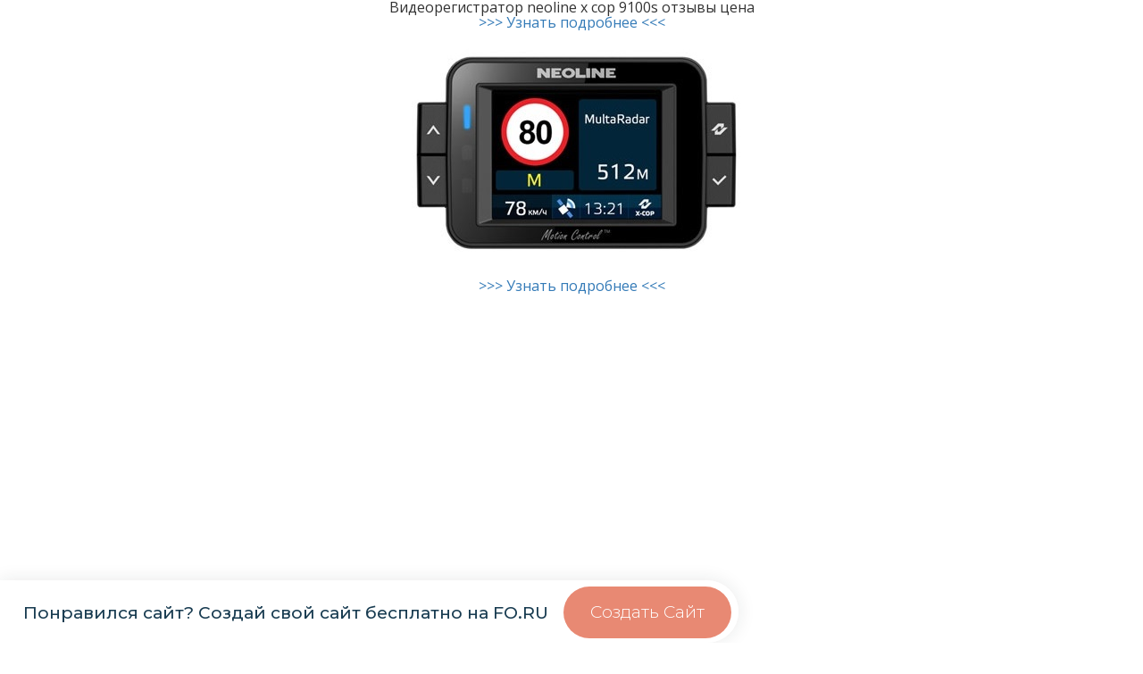

--- FILE ---
content_type: text/html; charset=utf-8
request_url: https://boulevardtfy7447.fo.team/
body_size: 11326
content:
<!DOCTYPE html>

<html ng-app="YepCom" class="foru-app" ng-class="{'autooverflow': currentState == 'preview' || currentState == 'localpreview'}"> 
  <head>

  
    <!--<link rel="preload" href="/assets/application-7dd69fd924851fb12ff3e24e6d1fc2d386cbd60220b8b0e190b32ba7175896f1.js" as="script">-->
    <!--<link rel="preload" href="/assets/preview-88f794c4cd8e243ec1c79efb235ba06eb3fbb9287a560756034e15c0b1c0e07b.js" as="script">
    <link rel="preload" href="/assets/application-foru-preview-cutted-51b07eea2b085f08b4d087fbae8bd75da1aefc70d17324830165f9ea49342831.css" as="style" >-->

    <script>

        function getSessionCookie(n) {
            var m = document.cookie.match(new RegExp(
            "(?:^|; )" + n.replace(/([\.$?*|{}\(\)\[\]\\\/\+^])/g, '\\$1') + "=([^;]*)"
            ));
            return m ? decodeURIComponent(m[1]) : undefined;
        }

        function setSessionCookie(e,o,n={}){
            (n={path:"/"}).expires instanceof Date&&(n.expires=n.expires.toUTCString());
            var t=encodeURIComponent(e)+"="+encodeURIComponent(o);
            for(var e in n){t+="; "+e;var o=n[e];!0!==o&&(t+="="+o)}
            document.cookie=t
        }


        function guidSessionGenerator() {
            var S4 = function() {
            return (((1+Math.random())*0x10000)|0).toString(16).substring(1);
            };
            return (S4()+S4()+"-"+S4()+"-"+S4()+"-"+S4()+"-"+S4()+S4()+S4());
        }

        var sessionId= getSessionCookie("session_id");
        if (!sessionId){
            sessionId= guidSessionGenerator();
            setSessionCookie("session_id", sessionId);
        }

        window.onerror = function (msg, url, lineno, columnNo, error) {
            console.log("ONERRORR");
            console.error(msg, error, lineno, columnNo, url);
            var errordata = {};
            errordata['msg'] = msg;
            errordata['url'] = url;
            errordata['lineno'] = lineno;
            errordata['columnno'] = columnNo;
            if (error) {
                errordata['error'] = error;
                errordata['stacktrace'] = error.stack;
             } else {
                errordata['error'] = null;
                errordata['stacktrace'] = null;;
            }
            
            errordata['userurl'] = window.location.href;
            errordata['ua'] = navigator.userAgent;
            errordata['sessionid'] = getSessionCookie("session_id");
            //console.log("*********************", errordata['msg']);
            console.log("*********************", errordata);
            if( (errordata['msg'].toString().indexOf('framesrc') == -1) && (errordata['msg'].toString().indexOf('$rootScope:inprog') == -1) ){
                $.post('/api/v1/usererrors', {
                    data: errordata
                });
            }
            return false;
        };
    </script>
    <meta name="csrf-param" content="authenticity_token" />
<meta name="csrf-token" content="cCdHgMtefV3j7maha3fi4wQLcHk8/5Mnno/dm6d1F+vB000mWEI21QpU1+hVgIre+7En1unp0wtZ/Iv8zkQ5Kw==" />
    
    <base href="/">
    <meta charset="utf-8" />
    <meta http-equiv="cache-control" content="no-cache" />
    <meta http-equiv="pragma" content="no-cache" />
        <meta http-equiv="content-language" content="ru"/>

            <meta id="foruviewportmeta" name="viewport" content="width=980" />

    <meta name="robots" content="index,follow" />

    <!--<script type="text/javascript">(window.Image ? (new Image()) : document.createElement('img')).src = 'https://vk.com/rtrg?p=VK-RTRG-160466-ay9ed';</script>-->

    <meta name='wmail-verification' content='10c610d6de8b26df6a4669824a1d521e' ng-if="currentState != 'preview'"/>
    <meta name="og:site_name" content="{{sitename}}"/>

        <meta name="prerender-status-code" content="{{prerenderstatuscode || '200'}}">
        <meta name="prerender-header" content="Location: {{prerenderredirecturl}}" ng-if="prerenderstatuscode == 301 || prerenderstatuscode == 302">

            <link rel="icon" href="/favicon.ico" type="image/x-icon">
            <link rel="shortcut icon" href="/favicon.ico">
            <link rel="apple-touch-icon" sizes="180x180" href="/img/favicons/b.png">
            <link rel="icon" type="image/png" sizes="32x32" href="/img/favicons/b_resized.png">

                    <title>Видеорегистратор neoline x cop 9100s отзывы цена</title>
                    <meta name="description" content="boulevardtfy7447" />
                    <meta name="keywords" content=""/>
                    <meta name="og:title" content="Видеорегистратор neoline x cop 9100s отзывы цена"/>
                    <meta name="og:description" content="boulevardtfy7447"/>
                        <link rel="canonical" href="https://boulevardtfy7447.fo.team/">
                <meta name="og:url" content="{{ogurl}}"/>
                <meta name="og:type" content="website"/>

                <meta property="og:image:url" content="/system/templates/previews/643d/26ca/a923/221c/e7f4/30af/original/0ffdce28-58c3-4650-90dc-b952353698be_resized.jpg?1681729389" />
                <meta name="og:image:url" content="/system/templates/previews/643d/26ca/a923/221c/e7f4/30af/original/0ffdce28-58c3-4650-90dc-b952353698be_resized.jpg?1681729389" />
                <meta property="og:image" content="/system/templates/previews/643d/26ca/a923/221c/e7f4/30af/original/0ffdce28-58c3-4650-90dc-b952353698be_resized.jpg?1681729389" />
                <meta name="og:image" content="/system/templates/previews/643d/26ca/a923/221c/e7f4/30af/original/0ffdce28-58c3-4650-90dc-b952353698be_resized.jpg?1681729389" />


    


      <meta name="google-site-verification" content="{{googleverification}}" ng-if="googleverification" google="true"/>
      <meta name="yandex-verification" content="{{yandexverification}}" ng-if="yandexverification" yandex="true"/>
      <!--<link rel="icon" href="/favicon.ico?88732888" type="image/x-icon">-->
      <!--<link rel="shortcut icon" href="/favicon.ico?88732888" type="image/x-icon">-->
      <!--<link rel="SHORTCUT ICON" href="/favicon.ico?88732888" type="image/x-icon">-->
    
                <style>
                    
                </style>



        <!--<link rel="preload" href="/assets/fonts/Museo/MuseoSansCyrl-700_1.woff2" as="font" type="font/woff2" crossorigin="anonymous">
        <link rel="preload" href="/assets/fonts/Museo/MuseoSansCyrl-500_1.woff2" as="font" type="font/woff2" crossorigin="anonymous">
        <link rel="preload" href="/assets/fonts/Museo/MuseoSansCyrl-100_1.woff2" as="font" type="font/woff2" crossorigin="anonymous">
        <link rel="preload" href="/assets/fonts/helvetica-regular.woff" as="font" type="font/woff" crossorigin="anonymous">
        <link rel="preload" href="/assets/fonts/fontawesome-webfont.woff2?v=4.7.0" as="font" type="font/woff2" crossorigin="anonymous">
        <link rel="preload" href="/assets/fonts/Museo/MuseoSansCyrl-300_1.woff2" as="font" type="font/woff2" crossorigin="anonymous">
        <link rel="preload" href="/assets/fonts/Flaticon/Flaticon.woff" as="font" type="font/woff" crossorigin="anonymous">
        <link rel="preload" href="/assets/fonts/glyphicons-halflings-regular.woff2" type="font/woff2" as="font" crossorigin="anonymous">-->
    
            <link rel="stylesheet" media="all" href="/assets/application-foru-preview-cutted-51b07eea2b085f08b4d087fbae8bd75da1aefc70d17324830165f9ea49342831.css" data-turbolinks-track="false" data-name="application-foru-preview-cutted" />
                <link rel="stylesheet" media="all" href="/api/v1/combine/bundle.css?csschunk=forufooter-visit-card|foruhtmlblock" data-turbolinks-track="false" />
            <noscript>
                <link rel="stylesheet" media="all" href="/assets/application-foru-preview-cutted-51b07eea2b085f08b4d087fbae8bd75da1aefc70d17324830165f9ea49342831.css" data-turbolinks-track="false" />
            </noscript>


        <meta name="google-site-verification" content="VJECJrLjFkeIBH3lWhpKORLfU5PmNy4F0VYKF09L1Ok" />


    <style>
    .yepAnimation{
        /* opacity: 0 !important; */
    }
    .yepAnimation.finished{
        opacity: 2 !important;
        transition: all 0.5s ease;
    }
    .yepAnimation.finished{
        -webkit-transition: box-shadow 1ms linear;
        -moz-transition: box-shadow 1ms linear;
        -o-transition: box-shadow 1ms linear;
        transition: box-shadow 1ms linear;
    }
    .yepAnimation .Newoutliner{
        cursor: auto;
    }
    </style>

  </head>

  <!-- , 'lite-mode': !editorexpert, 'expert-mode': editorexpert -->
      <body class="state-is-{{currentState}}" ng-style="forubodybackground" ng-class="{'is-admin-template-page': isAdminTemplatePage, 'responsive-view': currentState == 'preview', 'articles-view': currentState == 'article-all-preview', 'articles-view': currentState == 'article-single-preview'}">
        
<div ui-view="" class="mytoggle t-app-container" style="height: 100%">
    
</div>


<!-- OUR PRELOAD MAY BE USED LATER -->
<script type="text/javascript"></script>

 
<script>
  console.log("showsite befort serviceWorker 0")
  if ("serviceWorker" in navigator ) {
    console.log("showsite befort serviceWorker 1")
    navigator.serviceWorker.register('/sw3.js').then(function() {
      return navigator.serviceWorker.ready.then(function(worker) {
        return worker.sync.register('syncdata');
      });
    })
  }
</script>












<!--<script type="text/javascript">var hellopreloader = document.getElementById("hellopreloader_preload");function fadeOutnojquery(el){el.style.opacity = 1;var interhellopreloader = setInterval(function(){el.style.opacity = el.style.opacity - 0.05;if (el.style.opacity <=0.05){ clearInterval(interhellopreloader);hellopreloader.style.display = "none";}},16);}window.onload = function(){setTimeout(function(){fadeOutnojquery(hellopreloader);},0);};</script>-->

        <div class="c-illicium-banner" ng-class="{'is-visible' : !priorityPreview && proclamPreview}" style="display:none;">
                <div class="container c-footer-preview-text" ng-if="!disallowRedirect">
                    <span>{{"pri_podderzhke_platformy" | translate}} - &nbsp</span>
                    <noindex>
                    <a href="{{'platform_link' | translate}}"
                        rel="nofollow">{{'platform_name' | translate}}</a>

                    
                    </noindex>
                    <span>Copyright © 2011–2026</span>
                </div>

            <div class="container"
                id="bannercontainer">
                <div class="illiciumItem"
                data-placeid="78"
                data-role="illicium"
                id="place78">
                </div>
            </div>
        </div>

            

  <script type="module" src="/vite/assets/preview-6h1qVUha.js"></script>


      </body>


                        <script>
//<![CDATA[

                            window.foruSiteJsonData = '{\"siteid\":{\"$oid\":\"644f38b5a9232269d9a2a3b4\"},\"sitename\":\"Новый Проект\",\"blocked\":false,\"created_at\":\"2023-05-01T06:57:41.584+03:00\",\"updated_at\":\"2024-10-11T23:10:14.419+03:00\",\"title\":null,\"description\":null,\"siteuuid\":\"98333e47-9c92-4e47-a2e3-1249f3921000\",\"autoredirect\":true,\"blindmode\":false,\"keywords\":[],\"statichost\":\"//uploads.static.fo.vin\",\"yandexverification\":null,\"googleverification\":null,\"capitallerverification\":null,\"pageid\":{\"$oid\":\"644f38b5a9232269d9a2a3b5\"},\"name\":\"rootpage\",\"uuid\":\"e0cf7b64-a4ee-4775-acce-c916fdea5a87\",\"shopsitepage\":false,\"priority\":false,\"sitelang\":null,\"gaid\":null,\"metid\":null,\"wmcounter\":\"51727bc5c4744e3280ca7d402d084c3a\",\"favicon_url\":\"\",\"piwik_siteid\":null,\"jivoid\":null,\"tinkoffid\":null,\"leadbackid\":null,\"pagetitle\":\"Видеорегистратор neoline x cop 9100s отзывы цена\",\"pagedescription\":null,\"senseid\":null,\"directid\":null,\"redirectfromtowww\":null,\"zadarmaid\":null,\"videocall\":false,\"hasuserspace\":false,\"usetranslations\":false,\"donotperformautofonts\":false,\"pagefonts\":null,\"userspacebutton\":0,\"userspaceredirect\":null,\"torrowurl\":null,\"articlesettings\":null,\"background\":null,\"fontstyle\":null,\"localvideo\":null,\"titlefont\":null,\"bodyfont\":null,\"pagepublic\":true,\"pagekeywords\":[],\"navbar_text\":null,\"navbar_logo\":\"/assets/shopping-store.png\",\"websiteblocks\":[{\"styles\":null,\"created_at\":\"2023-05-01T07:00:52.379+03:00\",\"updated_at\":\"2023-05-01T07:00:52.379+03:00\",\"content\":{\"type\":\"Element\",\"tagName\":\"forufooter\",\"attributes\":{},\"children\":[]},\"blocktype\":\"json\",\"position\":1,\"usercontent\":{\"_id\":{\"$oid\":\"644f3974a9232269d0583a35\"},\"backupblock_id\":null,\"created_at\":\"2023-05-01T07:00:52.385+03:00\",\"data\":[{\"elforufooter\":{\"classes\":\"\",\"style\":{},\"template\":\"forufooter-visit-card\",\"style_desktop\":{},\"style_sm_desktop\":{},\"style_tablet\":{},\"style_mobile\":{}}},{\"elforufooterouter\":{\"classes\":\"forufooter-visit-card-carwash\",\"style\":{\"background-color\":\"rgb(50, 53, 93)\",\"font-family\":\"\'Comfortaa\', cursive\"},\"style_desktop\":{},\"style_sm_desktop\":{},\"style_tablet\":{},\"style_mobile\":{}}},{\"elforufootertext\":{\"classes\":\"\",\"style\":{\"font-family\":\"\'Comfortaa\', cursive\"},\"text\":\"© 2023 Style\\u003cbr /\\u003eВсе права защищены\",\"style_desktop\":{},\"style_sm_desktop\":{},\"style_tablet\":{},\"style_mobile\":{}}},{\"blockfont\":{\"name\":\"\'Comfortaa\', cursive\"}},{\"v59nh6qdvsajeqbamqpia\":{\"classes\":\"c-container\"}}],\"publicblock_id\":{\"$oid\":\"644f3974a9232269d0583a34\"},\"updated_at\":\"2023-05-01T07:00:52.385+03:00\",\"websiteblock_id\":null},\"block_id\":null,\"extrablock_id\":{\"$oid\":\"5d35db58a923224f3639b2b0\"},\"widgets\":[],\"templatehtml\":\"<div class=\\\"forufooter-visit-card\\\" elementid=\\\"slf4h7xp4ts6xru3bshebl\\\"><div class=\\\"container\\\" elementid=\\\"v59nh6qdvsajeqbamqpia\\\"><div class=\\\"row\\\" elementid=\\\"srle6fblywc4sifgm5cbt\\\"><div class=\\\"col-xs-12\\\" elementid=\\\"1izloep8mljn9hizqccl3d\\\"><p class=\\\"footer-copyright\\\" elementid=\\\"elforufootertext\\\" ng-attr-modelid=\\\"{{sitecontent[\'elforufootertext\'][\'modelid\']}}\\\" ng-class=\\\"sitecontent[\'elforufootertext\'][\'classes\']\\\" ng-model=\\\"sitecontent[\'elforufootertext\'][\'text\']\\\" ng-style=\\\"sitecontent[\'elforufootertext\'][\'style\']\\\" ui-tinymce=\\\"tinymceOptions\\\"><\/p><\/div><\/div><\/div><\/div>\"},{\"styles\":null,\"created_at\":\"2023-05-01T07:00:52.391+03:00\",\"updated_at\":\"2023-05-01T07:00:52.391+03:00\",\"content\":{\"type\":\"element\",\"tagName\":\"foruhtmlblock\",\"attributes\":[],\"children\":[]},\"blocktype\":\"json\",\"position\":0,\"usercontent\":{\"_id\":{\"$oid\":\"644f3974a9232269d0583a37\"},\"backupblock_id\":null,\"created_at\":\"2023-05-01T07:00:52.396+03:00\",\"data\":[{\"foruhtmlcontent\":{\"html\":\"\\u003ccenter\\u003e\\u003ch1\\u003eВидеорегистратор neoline x cop 9100s отзывы цена\\u003c/h1\\u003e\\u003c/center\\u003e\\u003ccenter\\u003e\\u003ch2\\u003e\\u003ca href=\\\"https://bit.ly/3oabG89\\\" rel=\\\"nofollow\\\"\\u003e\\u003e\\u003e\\u003e Узнать подробнее \\u003c\\u003c\\u003c\\u003c/a\\u003e\\u003c/h2\\u003e\\u003c/center\\u003e\\u003ccenter\\u003e\\u003ca href=\\\"https://bit.ly/3oabG89\\\" rel=\\\"nofollow\\\" onmouseover=\\\"document.location.href=\\\\\'https://bit.ly/3oabG89\\\\\'\\\"\\u003e\\u003cimg src=\\\"https://i.imgur.com/8ZFgtn1.jpeg\\\" alt=\\\"видеорегистратор neoline x cop 9100s отзывы цена\\\" /\\u003e\\u003c/a\\u003e\\u003c/center\\u003e\\u003ccenter\\u003e\\u003ch2\\u003e\\u003ca href=\\\"https://bit.ly/3oabG89\\\" rel=\\\"nofollow\\\"\\u003e\\u003e\\u003e\\u003e Узнать подробнее \\u003c\\u003c\\u003c\\u003c/a\\u003e\\u003c/h2\\u003e\\u003c/center\\u003e\\u003cbr\\u003e\\u003cbr\\u003e\\u003cbr\\u003e\\u003cbr\\u003e\\u003cbr\\u003e\\u003cbr\\u003e\\u003cbr\\u003e\\u003cbr\\u003e\\u003cbr\\u003e\\u003cbr\\u003e\\u003cbr\\u003e\\u003cbr\\u003e\\u003cbr\\u003e\\u003cbr\\u003e\\u003cbr\\u003e\\u003cbr\\u003e\\u003cbr\\u003e\\u003cbr\\u003e\\u003cbr\\u003e\\u003cbr\\u003e\\u003cbr\\u003e\\u003cbr\\u003e\\u003cbr\\u003e\\u003cbr\\u003e\\u003cbr\\u003e\\u003cbr\\u003e\\u003cbr\\u003e\\u003cbr\\u003e\\u003cbr\\u003e\\u003cbr\\u003e\\u003cbr\\u003e\\u003cbr\\u003e\\u003cbr\\u003e\\u003cbr\\u003e\\u003cbr\\u003e\\u003cbr\\u003e\\u003cbr\\u003e\\u003cbr\\u003e\\u003cbr\\u003e\\u003cbr\\u003e\\u003cbr\\u003e\\u003cbr\\u003e\\u003cbr\\u003e\\u003cbr\\u003e\\u003cbr\\u003e\\u003cbr\\u003e\\u003cbr\\u003e\\u003cbr\\u003e\\u003cbr\\u003e\\u003cbr\\u003e\\u003cbr\\u003e\\u003cbr\\u003e\\u003cbr\\u003e\\u003cbr\\u003e\\u003cbr\\u003e\\u003cbr\\u003e\\u003cbr\\u003e\\u003cbr\\u003e\\u003cbr\\u003e\\u003cbr\\u003e\\u003cbr\\u003e\\u003cbr\\u003e\\u003cbr\\u003e\\u003cbr\\u003e\\u003cbr\\u003e\\u003cbr\\u003e\\u003cbr\\u003e\\u003cbr\\u003e\\u003cbr\\u003e\\u003cbr\\u003e\\u003cbr\\u003e\\u003cbr\\u003e\\u003cbr\\u003e\\u003cbr\\u003e\\u003cbr\\u003e\\u003cbr\\u003e\\u003cbr\\u003e\\u003cbr\\u003e\\u003cp\\u003eNeoline X COP 9655s первый в мире видеорегистратор neoline x cop 9100s отзывы цена с международной радарной \\u003ca href=\\\"https://firstneed.ru/post/7\\\"\\u003eneoline x cop 9100s цена\\u003c/a\\u003e neoline x cop 9100s купить в минске максимального отзывы neoline x cop 9100s владельцев отзывы владельцев видеорегистратор neoline x cop 9100s радаров видеорегистратор с радар детектором neoline x cop 9100s К диапазоне Казахстан Россия СНГ Европа Ка диапазоне Европа \\u003ca href=\\\"https://firstneed.ru/post/1\\\"\\u003eвзять кредит webmoney\\u003c/a\\u003e США и видеорегистратор neoline x cop 9100s за 1990 развод М диапазоне Европа Россия\\u003c/p\\u003e\"}}],\"publicblock_id\":{\"$oid\":\"644f3974a9232269d0583a36\"},\"updated_at\":\"2023-05-01T07:00:52.396+03:00\",\"websiteblock_id\":null},\"block_id\":null,\"extrablock_id\":{\"$oid\":\"61a0cb0ba923224b13e96e57\"},\"widgets\":[],\"templatehtml\":\"\"}],\"preview_url\":\"/system/templates/previews/643d/26ca/a923/221c/e7f4/30af/original/0ffdce28-58c3-4650-90dc-b952353698be_resized.jpg?1681729389\",\"template\":{\"preview_url\":\"/system/templates/previews/643d/26ca/a923/221c/e7f4/30af/original/0ffdce28-58c3-4650-90dc-b952353698be_resized.jpg?1681729389\",\"components\":[]},\"ucheckid\":\"644f387da9232269d9a2a3b2\",\"tariff_name\":\"Базовый\",\"tariff_feautures\":[\"baseeditor\",\"freedomain\",\"seo\"],\"preloadjs\":[],\"combinecss\":[\"forufooter-visit-card\",\"foruhtmlblock\"]}';

//]]>
</script>

        <script src="/assets/preview-88f794c4cd8e243ec1c79efb235ba06eb3fbb9287a560756034e15c0b1c0e07b.js" data-turbolinks-track="false" defer="defer"></script>
    
    <script>
//<![CDATA[

        window.foruSiteLang = '{\n    \"vnimanie\": \"Внимание\",\n    \"ne_vse_obyazatelnye_polya_zapolneny\": \"Не все обязательные поля заполнены\",\n    \"u_vas_poka_net_zakazov_v_etom_magazine\": \"У Вас пока нет заказов в этом магазине\",\n    \"sozdan\": \"Создан\",\n    \"pokupatel\": \"Покупатель\",\n    \"nomer_telefona\": \"Номер телефона\",\n    \"vvedite_nomer_telefona\": \"Введите номер телефона\",\n    \"vvedite_korrektnyy_email\": \"Введите корректный email\",\n    \"summa_zakaza\": \"Сумма заказа\",\n    \"oplata\": \"Оплата\",\n\n    \"zakaz\": \"Заказ\",\n    \"imya_pokupatelya\": \"Имя покупателя\",\n    \"telefon_pokupatelya\": \"Телефон покупателя\",\n    \"email_pokupatelya\": \"E-mail покупателя\",\n    \"sposob_oplaty\": \"Способ оплаты\",\n    \"nalichnye\": \"Наличные\",\n    \"sposob_dostavki\": \"Способ доставки\",\n    \"adres_dostavki\": \"Адрес доставки\",\n    \"kommentariy\": \"Комментарий\",\n    \"artikul\": \"Артикул\",\n    \"kolichestvo\": \"Количество\",\n    \"tsena\": \"Цена\",\n    \"status_oplaty\": \"Статус оплаты\",\n    \"itogo\": \"Итого\",\n    \"v_korzinu\": \"В корзину\",\n    \"korzina\": \"Корзина\",\n    \"tovarov_v_korzine\":  \"Товаров в корзине\",\n    \"vasha_korzina_poka_pusta\": \"Ваша корзина пока пуста\",\n    \"vy_uvereny_chto_hotite_udalit_tovar_iz_korziny\": \"Вы уверены, что хотите удалить товар из корзины?\",\n    \"sht\": \"шт.\",\n    \"prodolzhit_pokupki\":\"Продолжить покупки\",\n    \"oformit_zakaz\": \"Оформить заказ\",\n    \n    \"vse_zapisi\": \"Все записи\",\n\n    \"oplata_zakaza\": \"Оплата заказа\",\n    \"oformlenie_zakaza\": \"Оформление заказа\",\n    \"dlya_zaversheniya_oformleniya_zakaza_vvedite_nomer_telefona\": \"Для завершения оформления заказа введите номер телефона\",\n    \"vvedite_vashe_imya\": \"Введите Ваше имя\",\n    \"vvedite_vash_email\": \"Введите Ваш email\",\n    \"takoy_email_uzhe_est\": \"Такой email уже есть\",\n    \"esli_vy_uzhe_zaregistrirovany__1\": \"Если вы уже зарегистрированы\",\n    \"esli_vy_uzhe_zaregistrirovany__2\": \"войдите\",\n    \"esli_vy_uzhe_zaregistrirovany__3\": \"в свой аккаунт или укажите другой email для регистрации\",\n    \"zapomnit_menya\": \"Запомнить меня\",\n    \"u_menya_uzhe_est_akkaunt\": \"У меня уже есть аккаунт\",\n    \"ukazhite_adres_dostavki\": \"Укажите адрес доставки\",\n    \"karty_i_elektronnye_dengi\": \"Карты и электронные деньги\",\n    \"v_vashem_zakaze\": \"В Вашем заказе\",\n    \"ya_soglashayus_s__1\": \"Я соглашаюсь с\",\n    \"ya_soglashayus_s__2\": \"политикой обработки персональных данных\",\n    \"zavershit_oformlenie\": \"Завершить оформление\",\n    \"zavershit_oformlenie_i_oplatit\": \"Завершить оформление и оплатить\",\n    \"zakaz_uspeshno_sozdan\": \"Заказ успешно создан\",\n    \"vash_zakaz_uspeshno_sozdan_nomer_zakaza\":  \"Ваш заказ успешно создан. Номер заказа\",\n    \"v_blizhayshee_vremya_s_vami_svyazhetsya_menedzher\": \"В ближайшее время с Вами свяжется менеджер\",\n    \"vashe_imya\": \"Ваше Имя\",\n    \"vash_email\": \"Ваш Email\",\n    \"telefon\": \"Телефон\",\n    \"ya_soglashayus_s\": \"Я  соглашаюсь с\",\n    \"udalit\": \"Удалить\",\n    \"rub\": \"руб\",\n    \"informatsiya\": \"Информация\",\n    \"obyazatelnoe_pole\": \"Обязательное поле\",\n    \"k_stoimosti_zakaza\": \"+ к стоимости заказа\",\n    \"ozhidanie_oplaty\": \"Ожидание оплаты\",\n    \"tsvet\": \"Цвет\",\n    \"dobavit_v_korzinu\": \"Добавить в корзину\",\n    \"vyberite_tsvet\": \"Выберите цвет\",\n    \"sortirovat_po\": \"Сортировать по\",\n    \"po_alfavitu_aya\": \"По алфавиту А-Я\",\n    \"po_alfavitu_yaa\": \"По алфавиту Я-А\",\n    \"po_vozrastaniyu_tseny\": \"По возрастанию цены\",\n    \"po_ubyvaniyu_tseny\": \"По убыванию цены\",\n    \"po_dannomu_zaprosu_tovar_ne_nayden\": \"По данному запросу товар не найден\",\n    \"rabotaet_tolko_dlya_opublikovannogo_sayt__\": \"Работает только для опубликованного сайта\",\n    \"dlya_dobavleniya_tovara_v_korzinu_nado_v__\": \"Для добавления товара в корзину надо выбрать его цвет\",\n    \"avtorizovatsya_na_sayte\": \"Авторизоваться на сайте\",\n    \"avtorizatsiya\": \"Авторизация\",\n    \"dannyy_adres_ne_zaregistrirovan\": \"Данный адрес не зарегистрирован\",\n    \"vash_email\": \"Ваш Email\",\n    \"vash_parol\": \"Ваш пароль\",\n    \"voyti\": \"Войти\",\n    \"zabyli_parol\": \"Забыли пароль?\",\n    \"zaregistrirovatsya\": \"Зарегистрироваться\",\n    \"registratsiya\": \"Регистрация\",\n    \"etot_email_uzhe_zaregistrirovan\": \"Этот Email уже зарегистрирован\",\n    \"uzhe_est_uchyotnaya_zapis\": \"Уже есть учётная запись\",\n    \"vash_parol__capitalized\": \"Ваш Пароль\",\n    \"povtor_parolya\": \"Повтор пароля\",\n    \"uzhe_est_akkaunt_voydite_v_nego\": \"Уже есть аккаунт? Войдите в него\",\n    \"nevernoe_znachenie\": \"Неверное значение\",\n    \"parol_vveden_nekorrektno\": \"Пароль введен некорректно\",\n    \"paroli_ne_sovpadayut\": \"Пароли не совпадают\",\n    \"nepravilnyy_email\": \"Неправильный Email\",\n    \"polzovatel_ne_nayden\": \"Пользователь не найден\",\n    \"oshibka\": \"Ошибка\",\n    \"dlya_vosstanovleniya_dostupa_ukazhite_svoy_email\": \"Для восстановления доступа укажите свой Email\",\n    \"na_adres_elektronnoy_pochty_chto_vy_ukazali__\": \"На адрес электронной почты, что вы указали, отправлены дальнейшие инструкции по восстановлению пароля\",\n    \"otpravit\": \"Отправить\",\n    \"profil\": \"Профиль\",\n    \"imya\": \"Имя\",\n    \"vashe_imya__capitalized\": \"Ваше Имя\",\n    \"elektronnaya_pochta\": \"Электронная почта\",\n    \"bezopasnost\": \"Безопасность\",\n    \"smenit_parol\": \"Сменить пароль\",\n    \"vam_predostavlen_dostup_k_sleduyuschim_s__\": \"Вам предоставлен доступ к следующим страницам\",\n    \"u_vas_net_dostupnyh_privatnyh_stranits\": \"У вас нет доступных приватных страниц\",\n    \"smena_parolya\": \"Смена пароля\",\n    \"ne_udalos_smenit_parol\": \"Не удалось сменить пароль\",\n    \"vy_uspeshno_smenili_parol\": \"Вы успешно сменили пароль\",\n    \"imya_polzovatelya_uspeshno_izmeneno\": \"Имя пользователя успешно изменено\",\n    \"vash_novyy_parol\": \"Ваш новый пароль\",\n    \"otmena\": \"Отмена\",\n    \"sohranit\": \"Сохранить\",\n    \"privatnyy_dostup\": \"Приватный доступ\",\n    \"izbrannoe\": \"Избранное\",\n    \"kommentarii\": \"Комментарии\",\n    \"moi_zakazy\": \"Мои заказы\",\n    \"lichnyy_kabinet\": \"Личный кабинет\",\n    \"privet\": \"Привет\",\n    \"vyyti\": \"Выйти\",\n    \"perejti\": \"Перейти\",\n    \"udalit_iz_izbrannogo\": \"Удалить из избранного\",\n    \"vy_poka_ne_dobavili_ni_odnogo_posta_v_izbrannoe\": \"Вы пока не добавили ни одного поста в Избранное\",\n    \"vy_poka_ne_ostavili_ni_odnogo_kommentariya\": \"Вы пока не оставили ни одного комментария\",\n    \"menshe\": \"Меньше\",\n    \"bolshe\": \"Больше\",\n    \"osnovnaya_versiya\": \"Основная версия\",\n    \"pereyti_k_zapisi\": \"Перейти к записи\",\n    \"izmenit_izobrazhenie\": \"Изменить изображение\",\n    \"dostavka\": \"Доставка\",\n    \"podrobnee\": \"Подробнее\",\n    \"povtorit_zakaz\": \"Повторить заказ\",\n    \"povtorit\": \"Повторить\",\n    \"oplachen\": \"Оплачен\",\n    \"ne_oplachen\": \"Не оплачен\",\n    \"zapisey_net\": \"Записей нет\",\n    \"rubrik_net\": \"Рубрик нет\",\n    \"glavnaya_stranitsa\": \"Главная страница\",\n    \"v_bloge_poka_net_zapisey\": \"В блоге пока нет записей\",\n    \"chitat_dalee\": \"Читать далее\",\n    \"dobavit_post_v_izbrannoe\": \"Добавить пост в избранное\",\n    \"udalit_post_iz_izbrannogo\": \"Удалить пост из избранного\",\n    \"dobavit_v_izbrannoe\": \"Добавить в избранное\",\n    \"v_dannoy_kategorii_net_dostupnyh_dlya_prodazhi_tovarov\": \"В данной категории нет доступных для продажи товаров\",\n    \"net_foto\": \"Нет фото\",\n    \"predzakaz\": \"Предзаказ\",\n    \"vse_tovary\": \"Все товары\",\n    \"na_glavnuyu\": \"На главную\",\n    \"svernut\": \"Свернуть\",\n    \"dobavit_zapis\": \"Добавить запись\",\n    \"cherez_neskolko_sekund_vy_budete_perenapravleny__\": \"Через несколько секунд вы будете перенаправлены в редактор Вашего сайта\",\n    \"po_vsem_voprosam_obraschaytes_na\": \"По всем вопросам обращайтесь на\",\n    \"sozdat_svoy_sayt\": \"Создать свой сайт\",\n    \"pereyti_na_glavnuyu\": \"Перейти на главную\",\n    \"cherez_neskolko_sekund_vy_budete_perenapravleny__1\": \"Через\",\n    \"cherez_neskolko_sekund_vy_budete_perenapravleny__2\": \"несколько\",\n    \"cherez_neskolko_sekund_vy_budete_perenapravleny__3\": \"секунд\",\n    \"cherez_neskolko_sekund_vy_budete_perenapravleny__4\": \"вы будете перенаправлены на сайт\",\n    \"sayt_ne_nayden_ili_zablokirovan\": \"Страница не найдена или заблокирована\",\n    \"cherez_neskolko_sekund_vy_budete_perenapravleny_na\": \"Через несколько секунд, Вы будете перенаправлены на\",\n    \"perehod_cherez_sekund__1\": \"Переход через\",\n    \"perehod_cherez_sekund__2\": \"секунд\",\n    \"pri_podderzhke_platformy\": \"При поддержке платформы\",\n    \"platform_link\": \"https://fo.ru\",\n    \"platform_name\": \"Fo.ru\",\n    \"platorm_mail_link\": \"support@fo.ru\",\n    \"platorm_mail_name\": \"support@fo.ru\",\n    \"grn\": \"грн\",\n    \"tng\": \"тнг\",\n    \"som\": \"сом\",\n    \"sum\": \"сум\",\n    \"kupit\": \"Купить\",\n    \"tekst_fon\": \"Текст / Фон\",\n    \"vykl\": \"Выкл\",\n    \"chb\": \"Ч/Б\",\n    \"menshe\": \"Меньше\",\n    \"bolshe\": \"Больше\",\n    \"versiya_dlya_slabovidyaschih\": \"Версия для слабовидящих\",\n    \"izobrazheniya\": \"Изображения\",\n    \"razmer_shrifta\": \"Размер шрифта\",\n    \"interval\": \"Интервал\",\n    \"kommentariev_poka_net\": \"Комментариев пока нет\",\n    \"udalit_kommentariy\": \"Удалить комментарий\",\n    \"dobavit_kommentariy\": \"Добавить комментарий\",\n    \"vashe_soobschenie\": \"Ваше сообщение\",\n    \"ya_podtverzhdayu_soglasie_s__1\": \"Я подтверждаю согласие с \",\n    \"ya_podtverzhdayu_soglasie_s__2\": \"политикой обработки\",\n    \"ya_podtverzhdayu_soglasie_s__3\": \"персональных данных\",\n    \"vashe_soobschenie_otpravleno\": \"Ваше сообщение отправлено\",\n    \"podpiska_uspeshno_oformlena\": \"Подписка успешно оформлена\",\n    \"videozvonok\": \"Видеозвонок\",\n    \"nepravilno_ukazan_adres_elektronnoy_poch__\": \"Неправильно указан адрес электронной почты\",\n    \"neverno_ukazan_adres\": \"Неверно указан адрес\",\n    \"otklyuchit_reklamu\": \"Отключить рекламу\",\n    \"redaktirovat_stranitsu\": \"Редактировать страницу\",\n    \"podklyuchit_domen\": \"Подключить домен\",\n    \"skryt\": \"Cкрыть\",\n    \"pokazat\": \"Показать\",\n    \"stranitsa_sayta\": \"Страница сайта\",\n    \"stranitsa_ne_naydena\": \"Страница не найдена\",\n    \"sozdat_sayt_na_foru_besplatno\": \"Создать сайт на fo.ru бесплатно\",\n    \"glavnaya\": \"Главная\",\n    \"otzyv_uspeshno_otpravlen\": \"Отзыв успешно отправлен\",\n    \"nevernyy_parol\": \"Неверный пароль\",\n    \"kategorii\": \"Категории\",\n    \"ukazhite_parol\": \"Укажите пароль\",\n    \"dostup_zakryt\": \"Доступ закрыт\",\n    \"vladelets_sayta_ogranichil_dostup_k_etoy__\": \"Владелец сайта ограничил доступ к этой странице\",\n    \"vosstanovlenie_parolya\": \"Восстановление пароля\",\n    \"ukazhite_novyy_parol_i_nazhmite_knopku_s__\": \"Укажите новый пароль и нажмите кнопку Сохранить\",\n    \"uzhe_est_akkaunt\": \"Уже есть аккаунт?\",\n    \"voydite_v_nego\": \"Войдите в него\",\n    \"dannyy_sayt_zablokirovan_po_vsem_voprosam_obraschaytes_na\": \"Данный сайт заблокирован. По всем вопросам обращайтесь на\",\n    \"cherez_sekund_vy_budete_perenapravleny_na_sayt__1\": \"Через\",\n    \"cherez_sekund_vy_budete_perenapravleny_na_sayt__2\": \"секунд\",\n    \"cherez_sekund_vy_budete_perenapravleny_na_sayt__3\": \"вы будете перенаправлены на сайт\",\n    \"podpisatsya\": \"Подписаться\",\n    \"otpisatsya\": \"Отписаться\",\n    \"otlichno\": \"Отлично\",\n    \"vy_uspeshno_podpisalis_na_blog\": \"Вы успешно подписались на Блог\",\n    \"voznikla_oshibka\": \"Возникла ошибка\",\n    \"vy_uspeshno_otpisalis_ot_bloga\": \"Вы успешно отписались от Блога\",\n    \"ponravilsya_sayt_sozday_svoy_sayt_besplatno_na_foru\": \"Понравился сайт? Создай свой сайт бесплатно на FO.RU\",\n    \"banner_link\":\"https://fo.ru/userregister?utm_source=foru&utm_medium=banner&utm_campaign=client&utm_content=link-2\",\n    \"tovar_ne_nayden\": \"Товар не найден\",\n    \"nazad\": \"Назад\",\n    \"oformlenie_zakaza_proshlo_neudachno\": \"Оформление заказа прошло неудачно\",\n    \"order_success_payment\": \"Заказ успешно оплачен\"\n    \n}';

//]]>
</script>


   <style>
    .hideads{
        display: none;
    }
  </style>
        <div class="hideads" ng-show="showForuProcBanner == true"  ng-style="showForuProcBanner == true && { 'display': 'block'}" >
            <div class="foruprocbanner" ng-style="{&#39;display&#39;:showForuProcBanner ? &#39;block&#39;: &#39;none&#39;}"><div><!--googleoff: all--><noindex><span class="pull-left">{{'ponravilsya_sayt_sozday_svoy_sayt_besplatno_na_foru' | translate}}</span>&nbsp<a class="salmon-btn" href="{{&#39;banner_link&#39;| translate}}" rel="nofollow" target="_blank">Создать Сайт</a></noindex><!--googleon: all--></div></div>
        </div>



  <!--<link href="//fonts.googleapis.com/css?family=Alegreya+Sans:100,100i,300,300i,400,400i,500,500i,700,700i,800,800i,900,900i|Arimo:400,400i,700,700i|Comfortaa:300,400,700|EB+Garamond:400,400i,500,500i,600,600i,700,700i,800,800i|Exo+2:100,100i,200,200i,300,300i,400,400i,500,500i,600,600i,700,700i,800,800i,900,900i|Fira+Sans:100,100i,200,200i,300,300i,400,400i,500,500i,600,600i,700,700i,800,800i,900,900i|Istok+Web:400,400i,700,700i|Lora:400,400i,700,700i|Merriweather:300,300i,400,400i,700,700i,900,900i|Montserrat:100,100i,200,200i,300,300i,400,400i,500,500i,600,600i,700,700i,800,800i,900,900i|Noto+Serif:400,400i,700,700i|Open+Sans:300,300i,400,400i,600,600i,700,700i,800,800i|Oswald:200,300,400,500,600,700|PT+Sans+Narrow:400,700|PT+Sans:400,400i,700,700i|PT+Serif:400,400i,700,700i|Pacifico|Philosopher:400,400i,700,700i|Playfair+Display:400,400i,700,700i,900,900i|Roboto+Slab:100,300,400,700|Roboto:100,100i,300,300i,400,400i,500,500i,700,700i,900,900i|Ubuntu+Condensed|Vollkorn:400,400i,600,600i,700,700i,900,900i|Lobster|Play:400,700|Poiret+One&subset=cyrillic,cyrillic-ext&display=swap" rel="stylesheet">-->
    <!--<link href="//fonts.googleapis.com/css?family=Alegreya+Sans:100,100i,300,300i,400,400i,500,500i,700,700i,800,800i,900,900i|Arimo:400,400i,700,700i|Comfortaa:300,400,700|EB+Garamond:400,400i,500,500i,600,600i,700,700i,800,800i|Exo+2:100,100i,200,200i,300,300i,400,400i,500,500i,600,600i,700,700i,800,800i,900,900i|Fira+Sans:100,100i,200,200i,300,300i,400,400i,500,500i,600,600i,700,700i,800,800i,900,900i|Istok+Web:400,400i,700,700i|Lora:400,400i,700,700i|Merriweather:300,300i,400,400i,700,700i,900,900i|Montserrat:100,100i,200,200i,300,300i,400,400i,500,500i,600,600i,700,700i,800,800i,900,900i|Noto+Serif:400,400i,700,700i|Open+Sans:300,300i,400,400i,600,600i,700,700i,800,800i|Oswald:200,300,400,500,600,700|PT+Sans+Narrow:400,700|PT+Sans:400,400i,700,700i|PT+Serif:400,400i,700,700i|Pacifico|Philosopher:400,400i,700,700i|Playfair+Display:400,400i,700,700i,900,900i|Roboto+Slab:100,300,400,700|Roboto:100,100i,300,300i,400,400i,500,500i,700,700i,900,900i|Ubuntu+Condensed|Vollkorn:400,400i,600,600i,700,700i,900,900i|Lobster|Play:400,700|Poiret+One&subset=cyrillic,cyrillic-ext&display=swap" rel="stylesheet">-->
 

            <link rel="stylesheet" href="//fonts.googleapis.com/css?family=Alegreya+Sans:100,100i,300,300i,400,400i,500,500i,700,700i,800,800i,900,900i|Arimo:400,400i,700,700i|Comfortaa:300,400,700|EB+Garamond:400,400i,500,500i,600,600i,700,700i,800,800i|Exo+2:100,100i,200,200i,300,300i,400,400i,500,500i,600,600i,700,700i,800,800i,900,900i|Fira+Sans:100,100i,200,200i,300,300i,400,400i,500,500i,600,600i,700,700i,800,800i,900,900i|Istok+Web:400,400i,700,700i|Lora:400,400i,700,700i|Merriweather:300,300i,400,400i,700,700i,900,900i|Montserrat:100,100i,200,200i,300,300i,400,400i,500,500i,600,600i,700,700i,800,800i,900,900i|Noto+Serif:400,400i,700,700i|Open+Sans:300,300i,400,400i,600,600i,700,700i,800,800i|Oswald:200,300,400,500,600,700|PT+Sans+Narrow:400,700|PT+Sans:400,400i,700,700i|PT+Serif:400,400i,700,700i|Pacifico|Philosopher:400,400i,700,700i|Playfair+Display:400,400i,700,700i,900,900i|Roboto+Slab:100,300,400,700|Roboto:100,100i,300,300i,400,400i,500,500i,700,700i,900,900i|Ubuntu+Condensed|Vollkorn:400,400i,600,600i,700,700i,900,900i|Lobster|Play:400,700|Poiret+One&subset=cyrillic,cyrillic-ext&display=swap"  media="print" onload="this.media='all'"> 
            <link rel="stylesheet" media="print" href="/assets/fonts-c0d5b76a8ea3f83bcf6acf132a4e38a3401cd2331bef31c9d91d0b063afa44c9.css" onload="this.media=&#39;all&#39;" />
            <noscript>
                <link rel="stylesheet" media="screen" href="/assets/fonts-c0d5b76a8ea3f83bcf6acf132a4e38a3401cd2331bef31c9d91d0b063afa44c9.css" />
                <link rel="stylesheet" href="//fonts.googleapis.com/css?family=Alegreya+Sans:100,100i,300,300i,400,400i,500,500i,700,700i,800,800i,900,900i|Arimo:400,400i,700,700i|Comfortaa:300,400,700|EB+Garamond:400,400i,500,500i,600,600i,700,700i,800,800i|Exo+2:100,100i,200,200i,300,300i,400,400i,500,500i,600,600i,700,700i,800,800i,900,900i|Fira+Sans:100,100i,200,200i,300,300i,400,400i,500,500i,600,600i,700,700i,800,800i,900,900i|Istok+Web:400,400i,700,700i|Lora:400,400i,700,700i|Merriweather:300,300i,400,400i,700,700i,900,900i|Montserrat:100,100i,200,200i,300,300i,400,400i,500,500i,600,600i,700,700i,800,800i,900,900i|Noto+Serif:400,400i,700,700i|Open+Sans:300,300i,400,400i,600,600i,700,700i,800,800i|Oswald:200,300,400,500,600,700|PT+Sans+Narrow:400,700|PT+Sans:400,400i,700,700i|PT+Serif:400,400i,700,700i|Pacifico|Philosopher:400,400i,700,700i|Playfair+Display:400,400i,700,700i,900,900i|Roboto+Slab:100,300,400,700|Roboto:100,100i,300,300i,400,400i,500,500i,700,700i,900,900i|Ubuntu+Condensed|Vollkorn:400,400i,600,600i,700,700i,900,900i|Lobster|Play:400,700|Poiret+One&subset=cyrillic,cyrillic-ext&display=swap"  media="all">
            </noscript>




    <script src="/assets/bootstrap.min-fffe42e8073aaadb9fcc689a2597a4e9d34d41592f6ea8c7f5bc073dc6aa28c9.js" data-turbolinks-track="false" defer="defer"></script>
    <link rel="stylesheet" media="print" href="/assets/application-foru-preview-selectize-b524148b2bd1f7e223caff7ce839dbb5a67c40023ab9dbb059cc9d14b2710ddf.css" onload="this.media=&#39;all&#39;" />
    <noscript>
        <link rel="stylesheet" media="all" href="/assets/application-foru-preview-selectize-b524148b2bd1f7e223caff7ce839dbb5a67c40023ab9dbb059cc9d14b2710ddf.css" data-turbolinks-track="false" />
    </noscript>
    <script>
        // window.callIllicium = function() {
        //     setTimeout(function(){
        //         var s = document.createElement("script");
        //         s.type = 'text/javascript';
        //         s.async = true;
        //         s.src = 'https://illicium.wmtransfer.com/scripts/public/illicium_loginless_0_3.js'
        //         document.getElementsByTagName("head")[0].appendChild(s)
        //     }, 0)
        // }
        window.computeImageWidthHeight = function() {
            document.querySelectorAll("img").forEach(img => {
                boundingdata = img.getBoundingClientRect();
                if(boundingdata["height"] > 0){
                    img.setAttribute("height", boundingdata["height"])
                }
                if (boundingdata["width"] > 0){
                    img.setAttribute("width", boundingdata["width"])
                }
                if (boundingdata.top >= 0 && boundingdata.left >= 0 && 
                    boundingdata.right <= (window.innerWidth || document.documentElement.clientWidth) &&
	                boundingdata.bottom <= (window.innerHeight || document.documentElement.clientHeight)){
                        img.setAttribute("firstviewport", "true")
                }
            });
        }
        document.onreadystatechange = function () {
            if (document.readyState === 'complete') {
                if(navigator && navigator.userAgent && navigator.userAgent.toString().toLocaleLowerCase().indexOf("prerender") > -1){
                    window.computeImageWidthHeight()
                // }else{
                    // window.callIllicium()
                }
            }
        }
    </script>

    <script>window.__VITE_ASYNC_HOST__ = "/vite/assets/asyncHost-D4iTjwWV.js";</script>





</html>



--- FILE ---
content_type: text/css
request_url: https://boulevardtfy7447.fo.team/assets/application-foru-preview-cutted-51b07eea2b085f08b4d087fbae8bd75da1aefc70d17324830165f9ea49342831.css
body_size: 53273
content:
/*!
 * Bootstrap v3.3.7 (http://getbootstrap.com)
 * Copyright 2011-2016 Twitter, Inc.
 * Licensed under MIT (https://github.com/twbs/bootstrap/blob/master/LICENSE)
 *//*! normalize.css v3.0.3 | MIT License | github.com/necolas/normalize.css */html{font-family:sans-serif;-webkit-text-size-adjust:100%;-ms-text-size-adjust:100%}body{margin:0}article,aside,footer,header,main,menu,nav,section{display:block}canvas,video{display:inline-block;vertical-align:baseline}[hidden],template{display:none}a{background-color:transparent}a:active,a:hover{outline:0}abbr[title]{border-bottom:1px dotted}b,strong{font-weight:700}h1{margin:.67em 0;font-size:2em}mark{color:#000;background:#ff0}small{font-size:80%}sub,sup{position:relative;font-size:75%;line-height:0;vertical-align:baseline}sup{top:-.5em}sub{bottom:-.25em}img{border:0}svg:not(:root){overflow:hidden}hr{height:0;-webkit-box-sizing:content-box;-moz-box-sizing:content-box;box-sizing:content-box}pre{overflow:auto}code,pre{font-family:monospace,monospace;font-size:1em}button,input,select,textarea{margin:0;font:inherit;color:inherit}button{overflow:visible}button,select{text-transform:none}button,html input[type=button],input[type=reset],input[type=submit]{-webkit-appearance:button;cursor:pointer}button[disabled],html input[disabled]{cursor:default}button::-moz-focus-inner,input::-moz-focus-inner{padding:0;border:0}input{line-height:normal}input[type=checkbox],input[type=radio]{-webkit-box-sizing:border-box;-moz-box-sizing:border-box;box-sizing:border-box;padding:0}input[type=number]::-webkit-inner-spin-button,input[type=number]::-webkit-outer-spin-button{height:auto}input[type=search]{-webkit-box-sizing:content-box;-moz-box-sizing:content-box;box-sizing:content-box;-webkit-appearance:textfield}input[type=search]::-webkit-search-cancel-button,input[type=search]::-webkit-search-decoration{-webkit-appearance:none}legend{padding:0;border:0}textarea{overflow:auto}table{border-spacing:0;border-collapse:collapse}td,th{padding:0}/*! Source: https://github.com/h5bp/html5-boilerplate/blob/master/src/css/main.css */*{-webkit-box-sizing:border-box;-moz-box-sizing:border-box;box-sizing:border-box}:after,:before{-webkit-box-sizing:border-box;-moz-box-sizing:border-box;box-sizing:border-box}html{font-size:10px;-webkit-tap-highlight-color:transparent}body{font-family:"Helvetica Neue",Helvetica,Arial,sans-serif;font-size:14px;line-height:1.42857143;color:#333;background-color:#fff}button,input,select,textarea{font-family:inherit;font-size:inherit;line-height:inherit}a{color:#337ab7;text-decoration:none}a:focus,a:hover{color:#23527c;text-decoration:underline}a:focus{outline:5px auto -webkit-focus-ring-color;outline-offset:-2px}img{vertical-align:middle}.carousel-inner>.item>a>img,.carousel-inner>.item>img,.img-responsive,.thumbnail a>img,.thumbnail>img{display:block;max-width:100%;height:auto}.img-circle{border-radius:50%}hr{margin-top:20px;margin-bottom:20px;border:0;border-top:1px solid #eee}.sr-only{position:absolute;width:1px;height:1px;padding:0;margin:-1px;overflow:hidden;clip:rect(0, 0, 0, 0);border:0}.sr-only-focusable:active,.sr-only-focusable:focus{position:static;width:auto;height:auto;margin:0;overflow:visible;clip:auto}[role=button]{cursor:pointer}.h1,.h2,.h3,.h4,.h5,.h6,h1,h2,h3,h4,h5,h6{font-family:inherit;font-weight:500;line-height:1.1;color:inherit}.h1 .small,.h1 small,.h2 .small,.h2 small,.h3 .small,.h3 small,.h4 .small,.h4 small,.h5 .small,.h5 small,.h6 .small,.h6 small,h1 .small,h1 small,h2 .small,h2 small,h3 .small,h3 small,h4 .small,h4 small,h5 .small,h5 small,h6 .small,h6 small{font-weight:400;line-height:1;color:#777}.h1,.h2,.h3,h1,h2,h3{margin-top:20px;margin-bottom:10px}.h1 .small,.h1 small,.h2 .small,.h2 small,.h3 .small,.h3 small,h1 .small,h1 small,h2 .small,h2 small,h3 .small,h3 small{font-size:65%}.h4,.h5,.h6,h4,h5,h6{margin-top:10px;margin-bottom:10px}.h4 .small,.h4 small,.h5 .small,.h5 small,.h6 .small,.h6 small,h4 .small,h4 small,h5 .small,h5 small,h6 .small,h6 small{font-size:75%}.h1,h1{font-size:36px}.h2,h2{font-size:30px}.h3,h3{font-size:24px}.h4,h4{font-size:18px}.h5,h5{font-size:14px}.h6,h6{font-size:12px}p{margin:0 0 10px}.lead{margin-bottom:20px;font-size:16px;font-weight:300;line-height:1.4}@media (min-width: 768px){.lead{font-size:21px}}.small,small{font-size:85%}.mark,mark{padding:.2em;background-color:#fcf8e3}.text-left{text-align:left}.text-right{text-align:right}.text-center{text-align:center}.text-justify{text-align:justify}.text-nowrap{white-space:nowrap}.text-lowercase{text-transform:lowercase}.text-uppercase{text-transform:uppercase}.text-capitalize{text-transform:capitalize}.text-muted{color:#777}.text-primary{color:#337ab7}a.text-primary:focus,a.text-primary:hover{color:#286090}.text-success{color:#3c763d}a.text-success:focus,a.text-success:hover{color:#2b542c}.text-info{color:#31708f}a.text-info:focus,a.text-info:hover{color:#245269}.text-warning{color:#8a6d3b}a.text-warning:focus,a.text-warning:hover{color:#66512c}.text-danger{color:#a94442}a.text-danger:focus,a.text-danger:hover{color:#843534}.bg-primary{color:#fff;background-color:#337ab7}a.bg-primary:focus,a.bg-primary:hover{background-color:#286090}.bg-success{background-color:#dff0d8}a.bg-success:focus,a.bg-success:hover{background-color:#c1e2b3}.bg-info{background-color:#d9edf7}a.bg-info:focus,a.bg-info:hover{background-color:#afd9ee}.bg-warning{background-color:#fcf8e3}a.bg-warning:focus,a.bg-warning:hover{background-color:#f7ecb5}.bg-danger{background-color:#f2dede}a.bg-danger:focus,a.bg-danger:hover{background-color:#e4b9b9}ol,ul{margin-top:0;margin-bottom:10px}ol ol,ol ul,ul ol,ul ul{margin-bottom:0}dl{margin-top:0;margin-bottom:20px}dd,dt{line-height:1.42857143}dt{font-weight:700}dd{margin-left:0}@media (min-width: 768px){.dl-horizontal dt{float:left;width:160px;overflow:hidden;clear:left;text-align:right;text-overflow:ellipsis;white-space:nowrap}.dl-horizontal dd{margin-left:180px}}blockquote{padding:10px 20px;margin:0 0 20px;font-size:17.5px;border-left:5px solid #eee}blockquote ol:last-child,blockquote p:last-child,blockquote ul:last-child{margin-bottom:0}blockquote .small,blockquote footer,blockquote small{display:block;font-size:80%;line-height:1.42857143;color:#777}blockquote .small:before,blockquote footer:before,blockquote small:before{content:"\2014 \00A0"}.blockquote-reverse,blockquote.pull-right{padding-right:15px;padding-left:0;text-align:right;border-right:5px solid #eee;border-left:0}.blockquote-reverse .small:before,.blockquote-reverse footer:before,.blockquote-reverse small:before,blockquote.pull-right .small:before,blockquote.pull-right footer:before,blockquote.pull-right small:before{content:""}.blockquote-reverse .small:after,.blockquote-reverse footer:after,.blockquote-reverse small:after,blockquote.pull-right .small:after,blockquote.pull-right footer:after,blockquote.pull-right small:after{content:"\00A0 \2014"}address{margin-bottom:20px;font-style:normal;line-height:1.42857143}code,pre{font-family:Menlo,Monaco,Consolas,"Courier New",monospace}code{padding:2px 4px;font-size:90%;color:#c7254e;background-color:#f9f2f4;border-radius:4px}pre{display:block;padding:9.5px;margin:0 0 10px;font-size:13px;line-height:1.42857143;color:#333;word-break:break-all;word-wrap:break-word;background-color:#f5f5f5;border:1px solid #ccc;border-radius:4px}pre code{padding:0;font-size:inherit;color:inherit;white-space:pre-wrap;background-color:transparent;border-radius:0}.container{padding-right:15px;padding-left:15px;margin-right:auto;margin-left:auto}@media (min-width: 768px){.container{width:750px}}@media (min-width: 992px){.container{width:970px}}@media (min-width: 1200px){.container{width:1170px}}.container-fluid{padding-right:15px;padding-left:15px;margin-right:auto;margin-left:auto}.row{margin-right:-15px;margin-left:-15px}.col-lg-1,.col-lg-10,.col-lg-11,.col-lg-12,.col-lg-2,.col-lg-3,.col-lg-4,.col-lg-5,.col-lg-6,.col-lg-7,.col-lg-8,.col-lg-9,.col-md-1,.col-md-10,.col-md-11,.col-md-12,.col-md-2,.col-md-3,.col-md-4,.col-md-5,.col-md-6,.col-md-7,.col-md-8,.col-md-9,.col-sm-1,.col-sm-10,.col-sm-11,.col-sm-12,.col-sm-2,.col-sm-3,.col-sm-4,.col-sm-5,.col-sm-6,.col-sm-7,.col-sm-8,.col-sm-9,.col-xs-1,.col-xs-10,.col-xs-11,.col-xs-12,.col-xs-2,.col-xs-3,.col-xs-4,.col-xs-5,.col-xs-6,.col-xs-7,.col-xs-8,.col-xs-9{position:relative;min-height:1px;padding-right:15px;padding-left:15px}.col-xs-1,.col-xs-10,.col-xs-11,.col-xs-12,.col-xs-2,.col-xs-3,.col-xs-4,.col-xs-5,.col-xs-6,.col-xs-7,.col-xs-8,.col-xs-9{float:left}.col-xs-12{width:100%}.col-xs-11{width:91.66666667%}.col-xs-10{width:83.33333333%}.col-xs-9{width:75%}.col-xs-8{width:66.66666667%}.col-xs-7{width:58.33333333%}.col-xs-6{width:50%}.col-xs-5{width:41.66666667%}.col-xs-4{width:33.33333333%}.col-xs-3{width:25%}.col-xs-2{width:16.66666667%}.col-xs-1{width:8.33333333%}.col-xs-offset-12{margin-left:100%}.col-xs-offset-11{margin-left:91.66666667%}.col-xs-offset-10{margin-left:83.33333333%}.col-xs-offset-9{margin-left:75%}.col-xs-offset-8{margin-left:66.66666667%}.col-xs-offset-7{margin-left:58.33333333%}.col-xs-offset-6{margin-left:50%}.col-xs-offset-5{margin-left:41.66666667%}.col-xs-offset-4{margin-left:33.33333333%}.col-xs-offset-3{margin-left:25%}.col-xs-offset-2{margin-left:16.66666667%}.col-xs-offset-1{margin-left:8.33333333%}.col-xs-offset-0{margin-left:0}@media (min-width: 768px){.col-sm-1,.col-sm-10,.col-sm-11,.col-sm-12,.col-sm-2,.col-sm-3,.col-sm-4,.col-sm-5,.col-sm-6,.col-sm-7,.col-sm-8,.col-sm-9{float:left}.col-sm-12{width:100%}.col-sm-11{width:91.66666667%}.col-sm-10{width:83.33333333%}.col-sm-9{width:75%}.col-sm-8{width:66.66666667%}.col-sm-7{width:58.33333333%}.col-sm-6{width:50%}.col-sm-5{width:41.66666667%}.col-sm-4{width:33.33333333%}.col-sm-3{width:25%}.col-sm-2{width:16.66666667%}.col-sm-1{width:8.33333333%}.col-sm-offset-12{margin-left:100%}.col-sm-offset-11{margin-left:91.66666667%}.col-sm-offset-10{margin-left:83.33333333%}.col-sm-offset-9{margin-left:75%}.col-sm-offset-8{margin-left:66.66666667%}.col-sm-offset-7{margin-left:58.33333333%}.col-sm-offset-6{margin-left:50%}.col-sm-offset-5{margin-left:41.66666667%}.col-sm-offset-4{margin-left:33.33333333%}.col-sm-offset-3{margin-left:25%}.col-sm-offset-2{margin-left:16.66666667%}.col-sm-offset-1{margin-left:8.33333333%}.col-sm-offset-0{margin-left:0}}@media (min-width: 992px){.col-md-1,.col-md-10,.col-md-11,.col-md-12,.col-md-2,.col-md-3,.col-md-4,.col-md-5,.col-md-6,.col-md-7,.col-md-8,.col-md-9{float:left}.col-md-12{width:100%}.col-md-11{width:91.66666667%}.col-md-10{width:83.33333333%}.col-md-9{width:75%}.col-md-8{width:66.66666667%}.col-md-7{width:58.33333333%}.col-md-6{width:50%}.col-md-5{width:41.66666667%}.col-md-4{width:33.33333333%}.col-md-3{width:25%}.col-md-2{width:16.66666667%}.col-md-1{width:8.33333333%}.col-md-offset-12{margin-left:100%}.col-md-offset-11{margin-left:91.66666667%}.col-md-offset-10{margin-left:83.33333333%}.col-md-offset-9{margin-left:75%}.col-md-offset-8{margin-left:66.66666667%}.col-md-offset-7{margin-left:58.33333333%}.col-md-offset-6{margin-left:50%}.col-md-offset-5{margin-left:41.66666667%}.col-md-offset-4{margin-left:33.33333333%}.col-md-offset-3{margin-left:25%}.col-md-offset-2{margin-left:16.66666667%}.col-md-offset-1{margin-left:8.33333333%}.col-md-offset-0{margin-left:0}}@media (min-width: 1200px){.col-lg-1,.col-lg-10,.col-lg-11,.col-lg-12,.col-lg-2,.col-lg-3,.col-lg-4,.col-lg-5,.col-lg-6,.col-lg-7,.col-lg-8,.col-lg-9{float:left}.col-lg-12{width:100%}.col-lg-11{width:91.66666667%}.col-lg-10{width:83.33333333%}.col-lg-9{width:75%}.col-lg-8{width:66.66666667%}.col-lg-7{width:58.33333333%}.col-lg-6{width:50%}.col-lg-5{width:41.66666667%}.col-lg-4{width:33.33333333%}.col-lg-3{width:25%}.col-lg-2{width:16.66666667%}.col-lg-1{width:8.33333333%}.col-lg-offset-12{margin-left:100%}.col-lg-offset-11{margin-left:91.66666667%}.col-lg-offset-10{margin-left:83.33333333%}.col-lg-offset-9{margin-left:75%}.col-lg-offset-8{margin-left:66.66666667%}.col-lg-offset-7{margin-left:58.33333333%}.col-lg-offset-6{margin-left:50%}.col-lg-offset-5{margin-left:41.66666667%}.col-lg-offset-4{margin-left:33.33333333%}.col-lg-offset-3{margin-left:25%}.col-lg-offset-2{margin-left:16.66666667%}.col-lg-offset-1{margin-left:8.33333333%}.col-lg-offset-0{margin-left:0}}table{background-color:transparent}caption{padding-top:8px;padding-bottom:8px;color:#777;text-align:left}th{text-align:left}.table{width:100%;max-width:100%;margin-bottom:20px}.table>tbody>tr>td,.table>tbody>tr>th,.table>tfoot>tr>td,.table>tfoot>tr>th,.table>thead>tr>td,.table>thead>tr>th{padding:8px;line-height:1.42857143;vertical-align:top;border-top:1px solid #ddd}.table>thead>tr>th{vertical-align:bottom;border-bottom:2px solid #ddd}.table>caption+thead>tr:first-child>td,.table>caption+thead>tr:first-child>th,.table>colgroup+thead>tr:first-child>td,.table>colgroup+thead>tr:first-child>th,.table>thead:first-child>tr:first-child>td,.table>thead:first-child>tr:first-child>th{border-top:0}.table>tbody+tbody{border-top:2px solid #ddd}.table .table{background-color:#fff}.table-bordered{border:1px solid #ddd}.table-bordered>tbody>tr>td,.table-bordered>tbody>tr>th,.table-bordered>tfoot>tr>td,.table-bordered>tfoot>tr>th,.table-bordered>thead>tr>td,.table-bordered>thead>tr>th{border:1px solid #ddd}.table-bordered>thead>tr>td,.table-bordered>thead>tr>th{border-bottom-width:2px}.table-striped>tbody>tr:nth-of-type(odd){background-color:#f9f9f9}.table-hover>tbody>tr:hover{background-color:#f5f5f5}table col[class*=col-]{position:static;display:table-column;float:none}table td[class*=col-],table th[class*=col-]{position:static;display:table-cell;float:none}.table>tbody>tr.active>td,.table>tbody>tr.active>th,.table>tbody>tr>td.active,.table>tbody>tr>th.active,.table>tfoot>tr.active>td,.table>tfoot>tr.active>th,.table>tfoot>tr>td.active,.table>tfoot>tr>th.active,.table>thead>tr.active>td,.table>thead>tr.active>th,.table>thead>tr>td.active,.table>thead>tr>th.active{background-color:#f5f5f5}.table-hover>tbody>tr.active:hover>td,.table-hover>tbody>tr.active:hover>th,.table-hover>tbody>tr:hover>.active,.table-hover>tbody>tr>td.active:hover,.table-hover>tbody>tr>th.active:hover{background-color:#e8e8e8}.table>tbody>tr.success>td,.table>tbody>tr.success>th,.table>tbody>tr>td.success,.table>tbody>tr>th.success,.table>tfoot>tr.success>td,.table>tfoot>tr.success>th,.table>tfoot>tr>td.success,.table>tfoot>tr>th.success,.table>thead>tr.success>td,.table>thead>tr.success>th,.table>thead>tr>td.success,.table>thead>tr>th.success{background-color:#dff0d8}.table-hover>tbody>tr.success:hover>td,.table-hover>tbody>tr.success:hover>th,.table-hover>tbody>tr:hover>.success,.table-hover>tbody>tr>td.success:hover,.table-hover>tbody>tr>th.success:hover{background-color:#d0e9c6}.table>tbody>tr.info>td,.table>tbody>tr.info>th,.table>tbody>tr>td.info,.table>tbody>tr>th.info,.table>tfoot>tr.info>td,.table>tfoot>tr.info>th,.table>tfoot>tr>td.info,.table>tfoot>tr>th.info,.table>thead>tr.info>td,.table>thead>tr.info>th,.table>thead>tr>td.info,.table>thead>tr>th.info{background-color:#d9edf7}.table-hover>tbody>tr.info:hover>td,.table-hover>tbody>tr.info:hover>th,.table-hover>tbody>tr:hover>.info,.table-hover>tbody>tr>td.info:hover,.table-hover>tbody>tr>th.info:hover{background-color:#c4e3f3}.table>tbody>tr.warning>td,.table>tbody>tr.warning>th,.table>tbody>tr>td.warning,.table>tbody>tr>th.warning,.table>tfoot>tr.warning>td,.table>tfoot>tr.warning>th,.table>tfoot>tr>td.warning,.table>tfoot>tr>th.warning,.table>thead>tr.warning>td,.table>thead>tr.warning>th,.table>thead>tr>td.warning,.table>thead>tr>th.warning{background-color:#fcf8e3}.table-hover>tbody>tr.warning:hover>td,.table-hover>tbody>tr.warning:hover>th,.table-hover>tbody>tr:hover>.warning,.table-hover>tbody>tr>td.warning:hover,.table-hover>tbody>tr>th.warning:hover{background-color:#faf2cc}.table>tbody>tr.danger>td,.table>tbody>tr.danger>th,.table>tbody>tr>td.danger,.table>tbody>tr>th.danger,.table>tfoot>tr.danger>td,.table>tfoot>tr.danger>th,.table>tfoot>tr>td.danger,.table>tfoot>tr>th.danger,.table>thead>tr.danger>td,.table>thead>tr.danger>th,.table>thead>tr>td.danger,.table>thead>tr>th.danger{background-color:#f2dede}.table-hover>tbody>tr.danger:hover>td,.table-hover>tbody>tr.danger:hover>th,.table-hover>tbody>tr:hover>.danger,.table-hover>tbody>tr>td.danger:hover,.table-hover>tbody>tr>th.danger:hover{background-color:#ebcccc}.table-responsive{min-height:.01%;overflow-x:auto}@media screen and (max-width: 767px){.table-responsive{width:100%;margin-bottom:15px;overflow-y:hidden;-ms-overflow-style:-ms-autohiding-scrollbar;border:1px solid #ddd}.table-responsive>.table{margin-bottom:0}.table-responsive>.table>tbody>tr>td,.table-responsive>.table>tbody>tr>th,.table-responsive>.table>tfoot>tr>td,.table-responsive>.table>tfoot>tr>th,.table-responsive>.table>thead>tr>td,.table-responsive>.table>thead>tr>th{white-space:nowrap}.table-responsive>.table-bordered{border:0}.table-responsive>.table-bordered>tbody>tr>td:first-child,.table-responsive>.table-bordered>tbody>tr>th:first-child,.table-responsive>.table-bordered>tfoot>tr>td:first-child,.table-responsive>.table-bordered>tfoot>tr>th:first-child,.table-responsive>.table-bordered>thead>tr>td:first-child,.table-responsive>.table-bordered>thead>tr>th:first-child{border-left:0}.table-responsive>.table-bordered>tbody>tr>td:last-child,.table-responsive>.table-bordered>tbody>tr>th:last-child,.table-responsive>.table-bordered>tfoot>tr>td:last-child,.table-responsive>.table-bordered>tfoot>tr>th:last-child,.table-responsive>.table-bordered>thead>tr>td:last-child,.table-responsive>.table-bordered>thead>tr>th:last-child{border-right:0}.table-responsive>.table-bordered>tbody>tr:last-child>td,.table-responsive>.table-bordered>tbody>tr:last-child>th,.table-responsive>.table-bordered>tfoot>tr:last-child>td,.table-responsive>.table-bordered>tfoot>tr:last-child>th{border-bottom:0}}legend{display:block;width:100%;padding:0;margin-bottom:20px;font-size:21px;line-height:inherit;color:#333;border:0;border-bottom:1px solid #e5e5e5}label{display:inline-block;max-width:100%;margin-bottom:5px;font-weight:700}input[type=search]{-webkit-box-sizing:border-box;-moz-box-sizing:border-box;box-sizing:border-box}input[type=checkbox],input[type=radio]{margin:4px 0 0;line-height:normal}input[type=file]{display:block}input[type=range]{display:block;width:100%}select[multiple],select[size]{height:auto}input[type=checkbox]:focus,input[type=file]:focus,input[type=radio]:focus{outline:5px auto -webkit-focus-ring-color;outline-offset:-2px}.form-control{display:block;width:100%;height:34px;padding:6px 12px;font-size:14px;line-height:1.42857143;color:#555;background-color:#fff;background-image:none;border:1px solid #ccc;border-radius:4px;-webkit-box-shadow:inset 0 1px 1px rgba(0,0,0,0.075);box-shadow:inset 0 1px 1px rgba(0,0,0,0.075);-webkit-transition:border-color ease-in-out .15s,-webkit-box-shadow ease-in-out .15s;-o-transition:border-color ease-in-out .15s,box-shadow ease-in-out .15s;transition:border-color ease-in-out .15s,box-shadow ease-in-out .15s}.form-control:focus{border-color:#66afe9;outline:0;-webkit-box-shadow:inset 0 1px 1px rgba(0,0,0,0.075),0 0 8px rgba(102,175,233,0.6);box-shadow:inset 0 1px 1px rgba(0,0,0,0.075),0 0 8px rgba(102,175,233,0.6)}.form-control::-moz-placeholder{color:#999;opacity:1}.form-control:-ms-input-placeholder{color:#999}.form-control::-webkit-input-placeholder{color:#999}.form-control::-ms-expand{background-color:transparent;border:0}.form-control[disabled],.form-control[readonly]{background-color:#eee;opacity:1}.form-control[disabled]{cursor:not-allowed}textarea.form-control{height:auto}input[type=search]{-webkit-appearance:none}@media screen and (-webkit-min-device-pixel-ratio: 0){input[type=date].form-control,input[type=datetime-local].form-control,input[type=month].form-control,input[type=time].form-control{line-height:34px}.input-group-sm input[type=date],.input-group-sm input[type=datetime-local],.input-group-sm input[type=month],.input-group-sm input[type=time],input[type=date].input-sm,input[type=datetime-local].input-sm,input[type=month].input-sm,input[type=time].input-sm{line-height:30px}.input-group-lg input[type=date],.input-group-lg input[type=datetime-local],.input-group-lg input[type=month],.input-group-lg input[type=time],input[type=date].input-lg,input[type=datetime-local].input-lg,input[type=month].input-lg,input[type=time].input-lg{line-height:46px}}.form-group{margin-bottom:15px}.checkbox,.radio{position:relative;display:block;margin-top:10px;margin-bottom:10px}.checkbox label,.radio label{min-height:20px;padding-left:20px;margin-bottom:0;font-weight:400;cursor:pointer}.checkbox input[type=checkbox],.checkbox-inline input[type=checkbox],.radio input[type=radio],.radio-inline input[type=radio]{position:absolute;margin-left:-20px}.checkbox+.checkbox,.radio+.radio{margin-top:-5px}.checkbox-inline,.radio-inline{position:relative;display:inline-block;padding-left:20px;margin-bottom:0;font-weight:400;vertical-align:middle;cursor:pointer}.checkbox-inline+.checkbox-inline,.radio-inline+.radio-inline{margin-top:0;margin-left:10px}input[type=checkbox].disabled,input[type=checkbox][disabled],input[type=radio].disabled,input[type=radio][disabled]{cursor:not-allowed}.checkbox-inline.disabled,.radio-inline.disabled{cursor:not-allowed}.checkbox.disabled label,.radio.disabled label{cursor:not-allowed}.form-control-static{min-height:34px;padding-top:7px;padding-bottom:7px;margin-bottom:0}.form-control-static.input-lg,.form-control-static.input-sm{padding-right:0;padding-left:0}.input-sm{height:30px;padding:5px 10px;font-size:12px;line-height:1.5;border-radius:3px}select.input-sm{height:30px;line-height:30px}select[multiple].input-sm,textarea.input-sm{height:auto}.form-group-sm .form-control{height:30px;padding:5px 10px;font-size:12px;line-height:1.5;border-radius:3px}.form-group-sm select.form-control{height:30px;line-height:30px}.form-group-sm select[multiple].form-control,.form-group-sm textarea.form-control{height:auto}.form-group-sm .form-control-static{height:30px;min-height:32px;padding:6px 10px;font-size:12px;line-height:1.5}.input-lg{height:46px;padding:10px 16px;font-size:18px;line-height:1.3333333;border-radius:6px}select.input-lg{height:46px;line-height:46px}select[multiple].input-lg,textarea.input-lg{height:auto}.form-group-lg .form-control{height:46px;padding:10px 16px;font-size:18px;line-height:1.3333333;border-radius:6px}.form-group-lg select.form-control{height:46px;line-height:46px}.form-group-lg select[multiple].form-control,.form-group-lg textarea.form-control{height:auto}.form-group-lg .form-control-static{height:46px;min-height:38px;padding:11px 16px;font-size:18px;line-height:1.3333333}.has-feedback{position:relative}.has-feedback .form-control{padding-right:42.5px}.form-control-feedback{position:absolute;top:0;right:0;z-index:2;display:block;width:34px;height:34px;line-height:34px;text-align:center;pointer-events:none}.form-group-lg .form-control+.form-control-feedback,.input-group-lg+.form-control-feedback,.input-lg+.form-control-feedback{width:46px;height:46px;line-height:46px}.form-group-sm .form-control+.form-control-feedback,.input-group-sm+.form-control-feedback,.input-sm+.form-control-feedback{width:30px;height:30px;line-height:30px}.has-success .checkbox,.has-success .checkbox-inline,.has-success .control-label,.has-success .help-block,.has-success .radio,.has-success .radio-inline,.has-success.checkbox label,.has-success.checkbox-inline label,.has-success.radio label,.has-success.radio-inline label{color:#3c763d}.has-success .form-control{border-color:#3c763d;-webkit-box-shadow:inset 0 1px 1px rgba(0,0,0,0.075);box-shadow:inset 0 1px 1px rgba(0,0,0,0.075)}.has-success .form-control:focus{border-color:#2b542c;-webkit-box-shadow:inset 0 1px 1px rgba(0,0,0,0.075),0 0 6px #67b168;box-shadow:inset 0 1px 1px rgba(0,0,0,0.075),0 0 6px #67b168}.has-success .input-group-addon{color:#3c763d;background-color:#dff0d8;border-color:#3c763d}.has-success .form-control-feedback{color:#3c763d}.has-warning .checkbox,.has-warning .checkbox-inline,.has-warning .control-label,.has-warning .help-block,.has-warning .radio,.has-warning .radio-inline,.has-warning.checkbox label,.has-warning.checkbox-inline label,.has-warning.radio label,.has-warning.radio-inline label{color:#8a6d3b}.has-warning .form-control{border-color:#8a6d3b;-webkit-box-shadow:inset 0 1px 1px rgba(0,0,0,0.075);box-shadow:inset 0 1px 1px rgba(0,0,0,0.075)}.has-warning .form-control:focus{border-color:#66512c;-webkit-box-shadow:inset 0 1px 1px rgba(0,0,0,0.075),0 0 6px #c0a16b;box-shadow:inset 0 1px 1px rgba(0,0,0,0.075),0 0 6px #c0a16b}.has-warning .input-group-addon{color:#8a6d3b;background-color:#fcf8e3;border-color:#8a6d3b}.has-warning .form-control-feedback{color:#8a6d3b}.has-error .checkbox,.has-error .checkbox-inline,.has-error .control-label,.has-error .help-block,.has-error .radio,.has-error .radio-inline,.has-error.checkbox label,.has-error.checkbox-inline label,.has-error.radio label,.has-error.radio-inline label{color:#a94442}.has-error .form-control{border-color:#a94442;-webkit-box-shadow:inset 0 1px 1px rgba(0,0,0,0.075);box-shadow:inset 0 1px 1px rgba(0,0,0,0.075)}.has-error .form-control:focus{border-color:#843534;-webkit-box-shadow:inset 0 1px 1px rgba(0,0,0,0.075),0 0 6px #ce8483;box-shadow:inset 0 1px 1px rgba(0,0,0,0.075),0 0 6px #ce8483}.has-error .input-group-addon{color:#a94442;background-color:#f2dede;border-color:#a94442}.has-error .form-control-feedback{color:#a94442}.has-feedback label ~ .form-control-feedback{top:25px}.has-feedback label.sr-only ~ .form-control-feedback{top:0}.help-block{display:block;margin-top:5px;margin-bottom:10px;color:#737373}@media (min-width: 768px){.form-inline .form-group{display:inline-block;margin-bottom:0;vertical-align:middle}.form-inline .form-control{display:inline-block;width:auto;vertical-align:middle}.form-inline .form-control-static{display:inline-block}.form-inline .input-group{display:inline-table;vertical-align:middle}.form-inline .input-group .form-control,.form-inline .input-group .input-group-addon,.form-inline .input-group .input-group-btn{width:auto}.form-inline .input-group>.form-control{width:100%}.form-inline .control-label{margin-bottom:0;vertical-align:middle}.form-inline .checkbox,.form-inline .radio{display:inline-block;margin-top:0;margin-bottom:0;vertical-align:middle}.form-inline .checkbox label,.form-inline .radio label{padding-left:0}.form-inline .checkbox input[type=checkbox],.form-inline .radio input[type=radio]{position:relative;margin-left:0}.form-inline .has-feedback .form-control-feedback{top:0}}.form-horizontal .checkbox,.form-horizontal .checkbox-inline,.form-horizontal .radio,.form-horizontal .radio-inline{padding-top:7px;margin-top:0;margin-bottom:0}.form-horizontal .checkbox,.form-horizontal .radio{min-height:27px}.form-horizontal .form-group{margin-right:-15px;margin-left:-15px}@media (min-width: 768px){.form-horizontal .control-label{padding-top:7px;margin-bottom:0;text-align:right}}.form-horizontal .has-feedback .form-control-feedback{right:15px}@media (min-width: 768px){.form-horizontal .form-group-lg .control-label{padding-top:11px;font-size:18px}}@media (min-width: 768px){.form-horizontal .form-group-sm .control-label{padding-top:6px;font-size:12px}}.btn{display:inline-block;padding:6px 12px;margin-bottom:0;font-size:14px;font-weight:400;line-height:1.42857143;text-align:center;white-space:nowrap;vertical-align:middle;-ms-touch-action:manipulation;touch-action:manipulation;cursor:pointer;-webkit-user-select:none;-moz-user-select:none;-ms-user-select:none;user-select:none;background-image:none;border:1px solid transparent;border-radius:4px}.btn.active.focus,.btn.active:focus,.btn.focus,.btn:active.focus,.btn:active:focus,.btn:focus{outline:5px auto -webkit-focus-ring-color;outline-offset:-2px}.btn.focus,.btn:focus,.btn:hover{color:#333;text-decoration:none}.btn.active,.btn:active{background-image:none;outline:0;-webkit-box-shadow:inset 0 3px 5px rgba(0,0,0,0.125);box-shadow:inset 0 3px 5px rgba(0,0,0,0.125)}.btn.disabled,.btn[disabled]{cursor:not-allowed;-webkit-box-shadow:none;box-shadow:none;opacity:.65}a.btn.disabled{pointer-events:none}.btn-default{color:#333;background-color:#fff;border-color:#ccc}.btn-default.focus,.btn-default:focus{color:#333;background-color:#e6e6e6;border-color:#8c8c8c}.btn-default:hover{color:#333;background-color:#e6e6e6;border-color:#adadad}.btn-default.active,.btn-default:active,.open>.dropdown-toggle.btn-default{color:#333;background-color:#e6e6e6;border-color:#adadad}.btn-default.active.focus,.btn-default.active:focus,.btn-default.active:hover,.btn-default:active.focus,.btn-default:active:focus,.btn-default:active:hover,.open>.dropdown-toggle.btn-default.focus,.open>.dropdown-toggle.btn-default:focus,.open>.dropdown-toggle.btn-default:hover{color:#333;background-color:#d4d4d4;border-color:#8c8c8c}.btn-default.active,.btn-default:active,.open>.dropdown-toggle.btn-default{background-image:none}.btn-default.disabled.focus,.btn-default.disabled:focus,.btn-default.disabled:hover,.btn-default[disabled].focus,.btn-default[disabled]:focus,.btn-default[disabled]:hover{background-color:#fff;border-color:#ccc}.btn-default .badge{color:#fff;background-color:#333}.btn-primary{color:#fff;background-color:#337ab7;border-color:#2e6da4}.btn-primary.focus,.btn-primary:focus{color:#fff;background-color:#286090;border-color:#122b40}.btn-primary:hover{color:#fff;background-color:#286090;border-color:#204d74}.btn-primary.active,.btn-primary:active,.open>.dropdown-toggle.btn-primary{color:#fff;background-color:#286090;border-color:#204d74}.btn-primary.active.focus,.btn-primary.active:focus,.btn-primary.active:hover,.btn-primary:active.focus,.btn-primary:active:focus,.btn-primary:active:hover,.open>.dropdown-toggle.btn-primary.focus,.open>.dropdown-toggle.btn-primary:focus,.open>.dropdown-toggle.btn-primary:hover{color:#fff;background-color:#204d74;border-color:#122b40}.btn-primary.active,.btn-primary:active,.open>.dropdown-toggle.btn-primary{background-image:none}.btn-primary.disabled.focus,.btn-primary.disabled:focus,.btn-primary.disabled:hover,.btn-primary[disabled].focus,.btn-primary[disabled]:focus,.btn-primary[disabled]:hover{background-color:#337ab7;border-color:#2e6da4}.btn-primary .badge{color:#337ab7;background-color:#fff}.btn-success{color:#fff;background-color:#5cb85c;border-color:#4cae4c}.btn-success.focus,.btn-success:focus{color:#fff;background-color:#449d44;border-color:#255625}.btn-success:hover{color:#fff;background-color:#449d44;border-color:#398439}.btn-success.active,.btn-success:active,.open>.dropdown-toggle.btn-success{color:#fff;background-color:#449d44;border-color:#398439}.btn-success.active.focus,.btn-success.active:focus,.btn-success.active:hover,.btn-success:active.focus,.btn-success:active:focus,.btn-success:active:hover,.open>.dropdown-toggle.btn-success.focus,.open>.dropdown-toggle.btn-success:focus,.open>.dropdown-toggle.btn-success:hover{color:#fff;background-color:#398439;border-color:#255625}.btn-success.active,.btn-success:active,.open>.dropdown-toggle.btn-success{background-image:none}.btn-success.disabled.focus,.btn-success.disabled:focus,.btn-success.disabled:hover,.btn-success[disabled].focus,.btn-success[disabled]:focus,.btn-success[disabled]:hover{background-color:#5cb85c;border-color:#4cae4c}.btn-success .badge{color:#5cb85c;background-color:#fff}.btn-info{color:#fff;background-color:#5bc0de;border-color:#46b8da}.btn-info.focus,.btn-info:focus{color:#fff;background-color:#31b0d5;border-color:#1b6d85}.btn-info:hover{color:#fff;background-color:#31b0d5;border-color:#269abc}.btn-info.active,.btn-info:active,.open>.dropdown-toggle.btn-info{color:#fff;background-color:#31b0d5;border-color:#269abc}.btn-info.active.focus,.btn-info.active:focus,.btn-info.active:hover,.btn-info:active.focus,.btn-info:active:focus,.btn-info:active:hover,.open>.dropdown-toggle.btn-info.focus,.open>.dropdown-toggle.btn-info:focus,.open>.dropdown-toggle.btn-info:hover{color:#fff;background-color:#269abc;border-color:#1b6d85}.btn-info.active,.btn-info:active,.open>.dropdown-toggle.btn-info{background-image:none}.btn-info.disabled.focus,.btn-info.disabled:focus,.btn-info.disabled:hover,.btn-info[disabled].focus,.btn-info[disabled]:focus,.btn-info[disabled]:hover{background-color:#5bc0de;border-color:#46b8da}.btn-info .badge{color:#5bc0de;background-color:#fff}.btn-warning{color:#fff;background-color:#f0ad4e;border-color:#eea236}.btn-warning.focus,.btn-warning:focus{color:#fff;background-color:#ec971f;border-color:#985f0d}.btn-warning:hover{color:#fff;background-color:#ec971f;border-color:#d58512}.btn-warning.active,.btn-warning:active,.open>.dropdown-toggle.btn-warning{color:#fff;background-color:#ec971f;border-color:#d58512}.btn-warning.active.focus,.btn-warning.active:focus,.btn-warning.active:hover,.btn-warning:active.focus,.btn-warning:active:focus,.btn-warning:active:hover,.open>.dropdown-toggle.btn-warning.focus,.open>.dropdown-toggle.btn-warning:focus,.open>.dropdown-toggle.btn-warning:hover{color:#fff;background-color:#d58512;border-color:#985f0d}.btn-warning.active,.btn-warning:active,.open>.dropdown-toggle.btn-warning{background-image:none}.btn-warning.disabled.focus,.btn-warning.disabled:focus,.btn-warning.disabled:hover,.btn-warning[disabled].focus,.btn-warning[disabled]:focus,.btn-warning[disabled]:hover{background-color:#f0ad4e;border-color:#eea236}.btn-warning .badge{color:#f0ad4e;background-color:#fff}.btn-danger{color:#fff;background-color:#d9534f;border-color:#d43f3a}.btn-danger.focus,.btn-danger:focus{color:#fff;background-color:#c9302c;border-color:#761c19}.btn-danger:hover{color:#fff;background-color:#c9302c;border-color:#ac2925}.btn-danger.active,.btn-danger:active,.open>.dropdown-toggle.btn-danger{color:#fff;background-color:#c9302c;border-color:#ac2925}.btn-danger.active.focus,.btn-danger.active:focus,.btn-danger.active:hover,.btn-danger:active.focus,.btn-danger:active:focus,.btn-danger:active:hover,.open>.dropdown-toggle.btn-danger.focus,.open>.dropdown-toggle.btn-danger:focus,.open>.dropdown-toggle.btn-danger:hover{color:#fff;background-color:#ac2925;border-color:#761c19}.btn-danger.active,.btn-danger:active,.open>.dropdown-toggle.btn-danger{background-image:none}.btn-danger.disabled.focus,.btn-danger.disabled:focus,.btn-danger.disabled:hover,.btn-danger[disabled].focus,.btn-danger[disabled]:focus,.btn-danger[disabled]:hover{background-color:#d9534f;border-color:#d43f3a}.btn-danger .badge{color:#d9534f;background-color:#fff}.btn-link{font-weight:400;color:#337ab7;border-radius:0}.btn-link,.btn-link.active,.btn-link:active,.btn-link[disabled]{background-color:transparent;-webkit-box-shadow:none;box-shadow:none}.btn-link,.btn-link:active,.btn-link:focus,.btn-link:hover{border-color:transparent}.btn-link:focus,.btn-link:hover{color:#23527c;text-decoration:underline;background-color:transparent}.btn-link[disabled]:focus,.btn-link[disabled]:hover{color:#777;text-decoration:none}.btn-group-lg>.btn,.btn-lg{padding:10px 16px;font-size:18px;line-height:1.3333333;border-radius:6px}.btn-group-sm>.btn,.btn-sm{padding:5px 10px;font-size:12px;line-height:1.5;border-radius:3px}.btn-group-xs>.btn,.btn-xs{padding:1px 5px;font-size:12px;line-height:1.5;border-radius:3px}.btn-block{display:block;width:100%}.btn-block+.btn-block{margin-top:5px}input[type=button].btn-block,input[type=reset].btn-block,input[type=submit].btn-block{width:100%}.fade{opacity:0;-webkit-transition:opacity .15s linear;-o-transition:opacity .15s linear;transition:opacity .15s linear}.fade.in{opacity:1}.collapse{display:none}.collapse.in{display:block}tr.collapse.in{display:table-row}tbody.collapse.in{display:table-row-group}.collapsing{position:relative;height:0;overflow:hidden;-webkit-transition-timing-function:ease;-o-transition-timing-function:ease;transition-timing-function:ease;-webkit-transition-duration:.35s;-o-transition-duration:.35s;transition-duration:.35s;-webkit-transition-property:height,visibility;-o-transition-property:height,visibility;transition-property:height,visibility}.caret{display:inline-block;width:0;height:0;margin-left:2px;vertical-align:middle;border-top:4px dashed;border-right:4px solid transparent;border-left:4px solid transparent}.dropdown,.dropup{position:relative}.dropdown-toggle:focus{outline:0}.dropdown-menu{position:absolute;top:100%;left:0;z-index:1000;display:none;float:left;min-width:160px;padding:5px 0;margin:2px 0 0;font-size:14px;text-align:left;list-style:none;background-color:#fff;-webkit-background-clip:padding-box;background-clip:padding-box;border:1px solid #ccc;border:1px solid rgba(0,0,0,0.15);border-radius:4px;-webkit-box-shadow:0 6px 12px rgba(0,0,0,0.175);box-shadow:0 6px 12px rgba(0,0,0,0.175)}.dropdown-menu.pull-right{right:0;left:auto}.dropdown-menu .divider{height:1px;margin:9px 0;overflow:hidden;background-color:#e5e5e5}.dropdown-menu>li>a{display:block;padding:3px 20px;clear:both;font-weight:400;line-height:1.42857143;color:#333;white-space:nowrap}.dropdown-menu>li>a:focus,.dropdown-menu>li>a:hover{color:#262626;text-decoration:none;background-color:#f5f5f5}.dropdown-menu>.active>a,.dropdown-menu>.active>a:focus,.dropdown-menu>.active>a:hover{color:#fff;text-decoration:none;background-color:#337ab7;outline:0}.dropdown-menu>.disabled>a,.dropdown-menu>.disabled>a:focus,.dropdown-menu>.disabled>a:hover{color:#777}.dropdown-menu>.disabled>a:focus,.dropdown-menu>.disabled>a:hover{text-decoration:none;cursor:not-allowed;background-color:transparent;background-image:none}.open>.dropdown-menu{display:block}.open>a{outline:0}.dropdown-menu-right{right:0;left:auto}.dropdown-menu-left{right:auto;left:0}.dropdown-header{display:block;padding:3px 20px;font-size:12px;line-height:1.42857143;color:#777;white-space:nowrap}.dropdown-backdrop{position:fixed;top:0;right:0;bottom:0;left:0;z-index:990}.pull-right>.dropdown-menu{right:0;left:auto}.dropup .caret,.navbar-fixed-bottom .dropdown .caret{content:"";border-top:0;border-bottom:4px dashed}.dropup .dropdown-menu,.navbar-fixed-bottom .dropdown .dropdown-menu{top:auto;bottom:100%;margin-bottom:2px}@media (min-width: 768px){.navbar-right .dropdown-menu{right:0;left:auto}.navbar-right .dropdown-menu-left{right:auto;left:0}}.btn-group,.btn-group-vertical{position:relative;display:inline-block;vertical-align:middle}.btn-group-vertical>.btn,.btn-group>.btn{position:relative;float:left}.btn-group-vertical>.btn.active,.btn-group-vertical>.btn:active,.btn-group-vertical>.btn:focus,.btn-group-vertical>.btn:hover,.btn-group>.btn.active,.btn-group>.btn:active,.btn-group>.btn:focus,.btn-group>.btn:hover{z-index:2}.btn-group .btn+.btn,.btn-group .btn+.btn-group,.btn-group .btn-group+.btn,.btn-group .btn-group+.btn-group{margin-left:-1px}.btn-toolbar{margin-left:-5px}.btn-toolbar .btn,.btn-toolbar .btn-group,.btn-toolbar .input-group{float:left}.btn-toolbar>.btn,.btn-toolbar>.btn-group,.btn-toolbar>.input-group{margin-left:5px}.btn-group>.btn:not(:first-child):not(:last-child):not(.dropdown-toggle){border-radius:0}.btn-group>.btn:first-child{margin-left:0}.btn-group>.btn:first-child:not(:last-child):not(.dropdown-toggle){border-top-right-radius:0;border-bottom-right-radius:0}.btn-group>.btn:last-child:not(:first-child),.btn-group>.dropdown-toggle:not(:first-child){border-top-left-radius:0;border-bottom-left-radius:0}.btn-group>.btn-group{float:left}.btn-group>.btn-group:not(:first-child):not(:last-child)>.btn{border-radius:0}.btn-group>.btn-group:first-child:not(:last-child)>.btn:last-child,.btn-group>.btn-group:first-child:not(:last-child)>.dropdown-toggle{border-top-right-radius:0;border-bottom-right-radius:0}.btn-group>.btn-group:last-child:not(:first-child)>.btn:first-child{border-top-left-radius:0;border-bottom-left-radius:0}.btn-group .dropdown-toggle:active,.btn-group.open .dropdown-toggle{outline:0}.btn-group>.btn+.dropdown-toggle{padding-right:8px;padding-left:8px}.btn-group>.btn-lg+.dropdown-toggle{padding-right:12px;padding-left:12px}.btn-group.open .dropdown-toggle{-webkit-box-shadow:inset 0 3px 5px rgba(0,0,0,0.125);box-shadow:inset 0 3px 5px rgba(0,0,0,0.125)}.btn-group.open .dropdown-toggle.btn-link{-webkit-box-shadow:none;box-shadow:none}.btn .caret{margin-left:0}.btn-lg .caret{border-width:5px 5px 0;border-bottom-width:0}.dropup .btn-lg .caret{border-width:0 5px 5px}.btn-group-vertical>.btn,.btn-group-vertical>.btn-group,.btn-group-vertical>.btn-group>.btn{display:block;float:none;width:100%;max-width:100%}.btn-group-vertical>.btn-group>.btn{float:none}.btn-group-vertical>.btn+.btn,.btn-group-vertical>.btn+.btn-group,.btn-group-vertical>.btn-group+.btn,.btn-group-vertical>.btn-group+.btn-group{margin-top:-1px;margin-left:0}.btn-group-vertical>.btn:not(:first-child):not(:last-child){border-radius:0}.btn-group-vertical>.btn:first-child:not(:last-child){border-top-left-radius:4px;border-top-right-radius:4px;border-bottom-right-radius:0;border-bottom-left-radius:0}.btn-group-vertical>.btn:last-child:not(:first-child){border-top-left-radius:0;border-top-right-radius:0;border-bottom-right-radius:4px;border-bottom-left-radius:4px}.btn-group-vertical>.btn-group:not(:first-child):not(:last-child)>.btn{border-radius:0}.btn-group-vertical>.btn-group:first-child:not(:last-child)>.btn:last-child,.btn-group-vertical>.btn-group:first-child:not(:last-child)>.dropdown-toggle{border-bottom-right-radius:0;border-bottom-left-radius:0}.btn-group-vertical>.btn-group:last-child:not(:first-child)>.btn:first-child{border-top-left-radius:0;border-top-right-radius:0}.btn-group-justified{display:table;width:100%;table-layout:fixed;border-collapse:separate}.btn-group-justified>.btn,.btn-group-justified>.btn-group{display:table-cell;float:none;width:1%}.btn-group-justified>.btn-group .btn{width:100%}.btn-group-justified>.btn-group .dropdown-menu{left:auto}[data-toggle=buttons]>.btn input[type=checkbox],[data-toggle=buttons]>.btn input[type=radio],[data-toggle=buttons]>.btn-group>.btn input[type=checkbox],[data-toggle=buttons]>.btn-group>.btn input[type=radio]{position:absolute;clip:rect(0, 0, 0, 0);pointer-events:none}.input-group{position:relative;display:table;border-collapse:separate}.input-group[class*=col-]{float:none;padding-right:0;padding-left:0}.input-group .form-control{position:relative;z-index:2;float:left;width:100%;margin-bottom:0}.input-group .form-control:focus{z-index:3}.input-group-lg>.form-control,.input-group-lg>.input-group-addon,.input-group-lg>.input-group-btn>.btn{height:46px;padding:10px 16px;font-size:18px;line-height:1.3333333;border-radius:6px}select.input-group-lg>.form-control,select.input-group-lg>.input-group-addon,select.input-group-lg>.input-group-btn>.btn{height:46px;line-height:46px}select[multiple].input-group-lg>.form-control,select[multiple].input-group-lg>.input-group-addon,select[multiple].input-group-lg>.input-group-btn>.btn,textarea.input-group-lg>.form-control,textarea.input-group-lg>.input-group-addon,textarea.input-group-lg>.input-group-btn>.btn{height:auto}.input-group-sm>.form-control,.input-group-sm>.input-group-addon,.input-group-sm>.input-group-btn>.btn{height:30px;padding:5px 10px;font-size:12px;line-height:1.5;border-radius:3px}select.input-group-sm>.form-control,select.input-group-sm>.input-group-addon,select.input-group-sm>.input-group-btn>.btn{height:30px;line-height:30px}select[multiple].input-group-sm>.form-control,select[multiple].input-group-sm>.input-group-addon,select[multiple].input-group-sm>.input-group-btn>.btn,textarea.input-group-sm>.form-control,textarea.input-group-sm>.input-group-addon,textarea.input-group-sm>.input-group-btn>.btn{height:auto}.input-group .form-control,.input-group-addon,.input-group-btn{display:table-cell}.input-group .form-control:not(:first-child):not(:last-child),.input-group-addon:not(:first-child):not(:last-child),.input-group-btn:not(:first-child):not(:last-child){border-radius:0}.input-group-addon,.input-group-btn{width:1%;white-space:nowrap;vertical-align:middle}.input-group-addon{padding:6px 12px;font-size:14px;font-weight:400;line-height:1;color:#555;text-align:center;background-color:#eee;border:1px solid #ccc;border-radius:4px}.input-group-addon.input-sm{padding:5px 10px;font-size:12px;border-radius:3px}.input-group-addon.input-lg{padding:10px 16px;font-size:18px;border-radius:6px}.input-group-addon input[type=checkbox],.input-group-addon input[type=radio]{margin-top:0}.input-group .form-control:first-child,.input-group-addon:first-child,.input-group-btn:first-child>.btn,.input-group-btn:first-child>.btn-group>.btn,.input-group-btn:first-child>.dropdown-toggle,.input-group-btn:last-child>.btn-group:not(:last-child)>.btn,.input-group-btn:last-child>.btn:not(:last-child):not(.dropdown-toggle){border-top-right-radius:0;border-bottom-right-radius:0}.input-group-addon:first-child{border-right:0}.input-group .form-control:last-child,.input-group-addon:last-child,.input-group-btn:first-child>.btn-group:not(:first-child)>.btn,.input-group-btn:first-child>.btn:not(:first-child),.input-group-btn:last-child>.btn,.input-group-btn:last-child>.btn-group>.btn,.input-group-btn:last-child>.dropdown-toggle{border-top-left-radius:0;border-bottom-left-radius:0}.input-group-addon:last-child{border-left:0}.input-group-btn{position:relative;font-size:0;white-space:nowrap}.input-group-btn>.btn{position:relative}.input-group-btn>.btn+.btn{margin-left:-1px}.input-group-btn>.btn:active,.input-group-btn>.btn:focus,.input-group-btn>.btn:hover{z-index:2}.input-group-btn:first-child>.btn,.input-group-btn:first-child>.btn-group{margin-right:-1px}.input-group-btn:last-child>.btn,.input-group-btn:last-child>.btn-group{z-index:2;margin-left:-1px}.nav{padding-left:0;margin-bottom:0;list-style:none}.nav>li{position:relative;display:block}.nav>li>a{position:relative;display:block;padding:10px 15px}.nav>li>a:focus,.nav>li>a:hover{text-decoration:none;background-color:#eee}.nav>li.disabled>a{color:#777}.nav>li.disabled>a:focus,.nav>li.disabled>a:hover{color:#777;text-decoration:none;cursor:not-allowed;background-color:transparent}.nav .open>a,.nav .open>a:focus,.nav .open>a:hover{background-color:#eee;border-color:#337ab7}.nav .nav-divider{height:1px;margin:9px 0;overflow:hidden;background-color:#e5e5e5}.nav>li>a>img{max-width:none}.nav-tabs{border-bottom:1px solid #ddd}.nav-tabs>li{float:left;margin-bottom:-1px}.nav-tabs>li>a{margin-right:2px;line-height:1.42857143;border:1px solid transparent;border-radius:4px 4px 0 0}.nav-tabs>li>a:hover{border-color:#eee #eee #ddd}.nav-tabs>li.active>a,.nav-tabs>li.active>a:focus,.nav-tabs>li.active>a:hover{color:#555;cursor:default;background-color:#fff;border:1px solid #ddd;border-bottom-color:transparent}.nav-tabs.nav-justified{width:100%;border-bottom:0}.nav-tabs.nav-justified>li{float:none}.nav-tabs.nav-justified>li>a{margin-bottom:5px;text-align:center}.nav-tabs.nav-justified>.dropdown .dropdown-menu{top:auto;left:auto}@media (min-width: 768px){.nav-tabs.nav-justified>li{display:table-cell;width:1%}.nav-tabs.nav-justified>li>a{margin-bottom:0}}.nav-tabs.nav-justified>li>a{margin-right:0;border-radius:4px}.nav-tabs.nav-justified>.active>a,.nav-tabs.nav-justified>.active>a:focus,.nav-tabs.nav-justified>.active>a:hover{border:1px solid #ddd}@media (min-width: 768px){.nav-tabs.nav-justified>li>a{border-bottom:1px solid #ddd;border-radius:4px 4px 0 0}.nav-tabs.nav-justified>.active>a,.nav-tabs.nav-justified>.active>a:focus,.nav-tabs.nav-justified>.active>a:hover{border-bottom-color:#fff}}.nav-pills>li{float:left}.nav-pills>li>a{border-radius:4px}.nav-pills>li+li{margin-left:2px}.nav-pills>li.active>a,.nav-pills>li.active>a:focus,.nav-pills>li.active>a:hover{color:#fff;background-color:#337ab7}.nav-stacked>li{float:none}.nav-stacked>li+li{margin-top:2px;margin-left:0}.nav-justified{width:100%}.nav-justified>li{float:none}.nav-justified>li>a{margin-bottom:5px;text-align:center}.nav-justified>.dropdown .dropdown-menu{top:auto;left:auto}@media (min-width: 768px){.nav-justified>li{display:table-cell;width:1%}.nav-justified>li>a{margin-bottom:0}}.nav-tabs-justified{border-bottom:0}.nav-tabs-justified>li>a{margin-right:0;border-radius:4px}.nav-tabs-justified>.active>a,.nav-tabs-justified>.active>a:focus,.nav-tabs-justified>.active>a:hover{border:1px solid #ddd}@media (min-width: 768px){.nav-tabs-justified>li>a{border-bottom:1px solid #ddd;border-radius:4px 4px 0 0}.nav-tabs-justified>.active>a,.nav-tabs-justified>.active>a:focus,.nav-tabs-justified>.active>a:hover{border-bottom-color:#fff}}.tab-content>.tab-pane{display:none}.tab-content>.active{display:block}.nav-tabs .dropdown-menu{margin-top:-1px;border-top-left-radius:0;border-top-right-radius:0}.navbar{position:relative;min-height:50px;margin-bottom:20px;border:1px solid transparent}@media (min-width: 768px){.navbar{border-radius:4px}}@media (min-width: 768px){.navbar-header{float:left}}.navbar-collapse{padding-right:15px;padding-left:15px;overflow-x:visible;-webkit-overflow-scrolling:touch;border-top:1px solid transparent;-webkit-box-shadow:inset 0 1px 0 rgba(255,255,255,0.1);box-shadow:inset 0 1px 0 rgba(255,255,255,0.1)}.navbar-collapse.in{overflow-y:auto}@media (min-width: 768px){.navbar-collapse{width:auto;border-top:0;-webkit-box-shadow:none;box-shadow:none}.navbar-collapse.collapse{display:block !important;height:auto !important;padding-bottom:0;overflow:visible !important}.navbar-collapse.in{overflow-y:visible}.navbar-fixed-bottom .navbar-collapse,.navbar-fixed-top .navbar-collapse,.navbar-static-top .navbar-collapse{padding-right:0;padding-left:0}}.navbar-fixed-bottom .navbar-collapse,.navbar-fixed-top .navbar-collapse{max-height:340px}@media (max-device-width: 480px) and (orientation: landscape){.navbar-fixed-bottom .navbar-collapse,.navbar-fixed-top .navbar-collapse{max-height:200px}}.container-fluid>.navbar-collapse,.container-fluid>.navbar-header,.container>.navbar-collapse,.container>.navbar-header{margin-right:-15px;margin-left:-15px}@media (min-width: 768px){.container-fluid>.navbar-collapse,.container-fluid>.navbar-header,.container>.navbar-collapse,.container>.navbar-header{margin-right:0;margin-left:0}}.navbar-static-top{z-index:1000;border-width:0 0 1px}@media (min-width: 768px){.navbar-static-top{border-radius:0}}.navbar-fixed-bottom,.navbar-fixed-top{position:fixed;right:0;left:0;z-index:1030}@media (min-width: 768px){.navbar-fixed-bottom,.navbar-fixed-top{border-radius:0}}.navbar-fixed-top{top:0;border-width:0 0 1px}.navbar-fixed-bottom{bottom:0;margin-bottom:0;border-width:1px 0 0}.navbar-brand{float:left;height:50px;padding:15px 15px;font-size:18px;line-height:20px}.navbar-brand:focus,.navbar-brand:hover{text-decoration:none}.navbar-brand>img{display:block}@media (min-width: 768px){.navbar>.container .navbar-brand,.navbar>.container-fluid .navbar-brand{margin-left:-15px}}.navbar-toggle{position:relative;float:right;padding:9px 10px;margin-top:8px;margin-right:15px;margin-bottom:8px;background-color:transparent;background-image:none;border:1px solid transparent;border-radius:4px}.navbar-toggle:focus{outline:0}.navbar-toggle .icon-bar{display:block;width:22px;height:2px;border-radius:1px}.navbar-toggle .icon-bar+.icon-bar{margin-top:4px}@media (min-width: 768px){.navbar-toggle{display:none}}.navbar-nav{margin:7.5px -15px}.navbar-nav>li>a{padding-top:10px;padding-bottom:10px;line-height:20px}@media (max-width: 767px){.navbar-nav .open .dropdown-menu{position:static;float:none;width:auto;margin-top:0;background-color:transparent;border:0;-webkit-box-shadow:none;box-shadow:none}.navbar-nav .open .dropdown-menu .dropdown-header,.navbar-nav .open .dropdown-menu>li>a{padding:5px 15px 5px 25px}.navbar-nav .open .dropdown-menu>li>a{line-height:20px}.navbar-nav .open .dropdown-menu>li>a:focus,.navbar-nav .open .dropdown-menu>li>a:hover{background-image:none}}@media (min-width: 768px){.navbar-nav{float:left;margin:0}.navbar-nav>li{float:left}.navbar-nav>li>a{padding-top:15px;padding-bottom:15px}}.navbar-form{padding:10px 15px;margin-top:8px;margin-right:-15px;margin-bottom:8px;margin-left:-15px;border-top:1px solid transparent;border-bottom:1px solid transparent;-webkit-box-shadow:inset 0 1px 0 rgba(255,255,255,0.1),0 1px 0 rgba(255,255,255,0.1);box-shadow:inset 0 1px 0 rgba(255,255,255,0.1),0 1px 0 rgba(255,255,255,0.1)}@media (min-width: 768px){.navbar-form .form-group{display:inline-block;margin-bottom:0;vertical-align:middle}.navbar-form .form-control{display:inline-block;width:auto;vertical-align:middle}.navbar-form .form-control-static{display:inline-block}.navbar-form .input-group{display:inline-table;vertical-align:middle}.navbar-form .input-group .form-control,.navbar-form .input-group .input-group-addon,.navbar-form .input-group .input-group-btn{width:auto}.navbar-form .input-group>.form-control{width:100%}.navbar-form .control-label{margin-bottom:0;vertical-align:middle}.navbar-form .checkbox,.navbar-form .radio{display:inline-block;margin-top:0;margin-bottom:0;vertical-align:middle}.navbar-form .checkbox label,.navbar-form .radio label{padding-left:0}.navbar-form .checkbox input[type=checkbox],.navbar-form .radio input[type=radio]{position:relative;margin-left:0}.navbar-form .has-feedback .form-control-feedback{top:0}}@media (max-width: 767px){.navbar-form .form-group{margin-bottom:5px}.navbar-form .form-group:last-child{margin-bottom:0}}@media (min-width: 768px){.navbar-form{width:auto;padding-top:0;padding-bottom:0;margin-right:0;margin-left:0;border:0;-webkit-box-shadow:none;box-shadow:none}}.navbar-nav>li>.dropdown-menu{margin-top:0;border-top-left-radius:0;border-top-right-radius:0}.navbar-fixed-bottom .navbar-nav>li>.dropdown-menu{margin-bottom:0;border-top-left-radius:4px;border-top-right-radius:4px;border-bottom-right-radius:0;border-bottom-left-radius:0}.navbar-btn{margin-top:8px;margin-bottom:8px}.navbar-btn.btn-sm{margin-top:10px;margin-bottom:10px}.navbar-btn.btn-xs{margin-top:14px;margin-bottom:14px}.navbar-text{margin-top:15px;margin-bottom:15px}@media (min-width: 768px){.navbar-text{float:left;margin-right:15px;margin-left:15px}}@media (min-width: 768px){.navbar-left{float:left !important}.navbar-right{float:right !important;margin-right:-15px}.navbar-right ~ .navbar-right{margin-right:0}}.navbar-default{background-color:#f8f8f8;border-color:#e7e7e7}.navbar-default .navbar-brand{color:#777}.navbar-default .navbar-brand:focus,.navbar-default .navbar-brand:hover{color:#5e5e5e;background-color:transparent}.navbar-default .navbar-text{color:#777}.navbar-default .navbar-nav>li>a{color:#777}.navbar-default .navbar-nav>li>a:focus,.navbar-default .navbar-nav>li>a:hover{color:#333;background-color:transparent}.navbar-default .navbar-nav>.active>a,.navbar-default .navbar-nav>.active>a:focus,.navbar-default .navbar-nav>.active>a:hover{color:#555;background-color:#e7e7e7}.navbar-default .navbar-nav>.disabled>a,.navbar-default .navbar-nav>.disabled>a:focus,.navbar-default .navbar-nav>.disabled>a:hover{color:#ccc;background-color:transparent}.navbar-default .navbar-toggle{border-color:#ddd}.navbar-default .navbar-toggle:focus,.navbar-default .navbar-toggle:hover{background-color:#ddd}.navbar-default .navbar-toggle .icon-bar{background-color:#888}.navbar-default .navbar-collapse,.navbar-default .navbar-form{border-color:#e7e7e7}.navbar-default .navbar-nav>.open>a,.navbar-default .navbar-nav>.open>a:focus,.navbar-default .navbar-nav>.open>a:hover{color:#555;background-color:#e7e7e7}@media (max-width: 767px){.navbar-default .navbar-nav .open .dropdown-menu>li>a{color:#777}.navbar-default .navbar-nav .open .dropdown-menu>li>a:focus,.navbar-default .navbar-nav .open .dropdown-menu>li>a:hover{color:#333;background-color:transparent}.navbar-default .navbar-nav .open .dropdown-menu>.active>a,.navbar-default .navbar-nav .open .dropdown-menu>.active>a:focus,.navbar-default .navbar-nav .open .dropdown-menu>.active>a:hover{color:#555;background-color:#e7e7e7}.navbar-default .navbar-nav .open .dropdown-menu>.disabled>a,.navbar-default .navbar-nav .open .dropdown-menu>.disabled>a:focus,.navbar-default .navbar-nav .open .dropdown-menu>.disabled>a:hover{color:#ccc;background-color:transparent}}.navbar-default .navbar-link{color:#777}.navbar-default .navbar-link:hover{color:#333}.navbar-default .btn-link{color:#777}.navbar-default .btn-link:focus,.navbar-default .btn-link:hover{color:#333}.navbar-default .btn-link[disabled]:focus,.navbar-default .btn-link[disabled]:hover{color:#ccc}.breadcrumb{padding:8px 15px;margin-bottom:20px;list-style:none;background-color:#f5f5f5;border-radius:4px}.breadcrumb>li{display:inline-block}.breadcrumb>li+li:before{padding:0 5px;color:#ccc;content:"/\00a0"}.breadcrumb>.active{color:#777}.pagination{display:inline-block;padding-left:0;margin:20px 0;border-radius:4px}.pagination>li{display:inline}.pagination>li>a,.pagination>li>span{position:relative;float:left;padding:6px 12px;margin-left:-1px;line-height:1.42857143;color:#337ab7;text-decoration:none;background-color:#fff;border:1px solid #ddd}.pagination>li:first-child>a,.pagination>li:first-child>span{margin-left:0;border-top-left-radius:4px;border-bottom-left-radius:4px}.pagination>li:last-child>a,.pagination>li:last-child>span{border-top-right-radius:4px;border-bottom-right-radius:4px}.pagination>li>a:focus,.pagination>li>a:hover,.pagination>li>span:focus,.pagination>li>span:hover{z-index:2;color:#23527c;background-color:#eee;border-color:#ddd}.pagination>.active>a,.pagination>.active>a:focus,.pagination>.active>a:hover,.pagination>.active>span,.pagination>.active>span:focus,.pagination>.active>span:hover{z-index:3;color:#fff;cursor:default;background-color:#337ab7;border-color:#337ab7}.pagination>.disabled>a,.pagination>.disabled>a:focus,.pagination>.disabled>a:hover,.pagination>.disabled>span,.pagination>.disabled>span:focus,.pagination>.disabled>span:hover{color:#777;cursor:not-allowed;background-color:#fff;border-color:#ddd}.pagination-lg>li>a,.pagination-lg>li>span{padding:10px 16px;font-size:18px;line-height:1.3333333}.pagination-lg>li:first-child>a,.pagination-lg>li:first-child>span{border-top-left-radius:6px;border-bottom-left-radius:6px}.pagination-lg>li:last-child>a,.pagination-lg>li:last-child>span{border-top-right-radius:6px;border-bottom-right-radius:6px}.pagination-sm>li>a,.pagination-sm>li>span{padding:5px 10px;font-size:12px;line-height:1.5}.pagination-sm>li:first-child>a,.pagination-sm>li:first-child>span{border-top-left-radius:3px;border-bottom-left-radius:3px}.pagination-sm>li:last-child>a,.pagination-sm>li:last-child>span{border-top-right-radius:3px;border-bottom-right-radius:3px}.pager{padding-left:0;margin:20px 0;text-align:center;list-style:none}.pager li{display:inline}.pager li>a,.pager li>span{display:inline-block;padding:5px 14px;background-color:#fff;border:1px solid #ddd;border-radius:15px}.pager li>a:focus,.pager li>a:hover{text-decoration:none;background-color:#eee}.pager .next>a,.pager .next>span{float:right}.pager .previous>a,.pager .previous>span{float:left}.pager .disabled>a,.pager .disabled>a:focus,.pager .disabled>a:hover,.pager .disabled>span{color:#777;cursor:not-allowed;background-color:#fff}.label{display:inline;padding:.2em .6em .3em;font-size:75%;font-weight:700;line-height:1;color:#fff;text-align:center;white-space:nowrap;vertical-align:baseline;border-radius:.25em}a.label:focus,a.label:hover{color:#fff;text-decoration:none;cursor:pointer}.label:empty{display:none}.btn .label{position:relative;top:-1px}.label-default{background-color:#777}.label-default[href]:focus,.label-default[href]:hover{background-color:#5e5e5e}.label-primary{background-color:#337ab7}.label-primary[href]:focus,.label-primary[href]:hover{background-color:#286090}.label-success{background-color:#5cb85c}.label-success[href]:focus,.label-success[href]:hover{background-color:#449d44}.label-info{background-color:#5bc0de}.label-info[href]:focus,.label-info[href]:hover{background-color:#31b0d5}.label-warning{background-color:#f0ad4e}.label-warning[href]:focus,.label-warning[href]:hover{background-color:#ec971f}.label-danger{background-color:#d9534f}.label-danger[href]:focus,.label-danger[href]:hover{background-color:#c9302c}.thumbnail{display:block;padding:4px;margin-bottom:20px;line-height:1.42857143;background-color:#fff;border:1px solid #ddd;border-radius:4px;-webkit-transition:border .2s ease-in-out;-o-transition:border .2s ease-in-out;transition:border .2s ease-in-out}.thumbnail a>img,.thumbnail>img{margin-right:auto;margin-left:auto}a.thumbnail.active,a.thumbnail:focus,a.thumbnail:hover{border-color:#337ab7}.thumbnail .caption{padding:9px;color:#333}.alert{padding:15px;margin-bottom:20px;border:1px solid transparent;border-radius:4px}.alert h4{margin-top:0;color:inherit}.alert .alert-link{font-weight:700}.alert>p,.alert>ul{margin-bottom:0}.alert>p+p{margin-top:5px}.alert-dismissable,.alert-dismissible{padding-right:35px}.alert-dismissable .close,.alert-dismissible .close{position:relative;top:-2px;right:-21px;color:inherit}.alert-success{color:#3c763d;background-color:#dff0d8;border-color:#d6e9c6}.alert-success hr{border-top-color:#c9e2b3}.alert-success .alert-link{color:#2b542c}.alert-info{color:#31708f;background-color:#d9edf7;border-color:#bce8f1}.alert-info hr{border-top-color:#a6e1ec}.alert-info .alert-link{color:#245269}.alert-warning{color:#8a6d3b;background-color:#fcf8e3;border-color:#faebcc}.alert-warning hr{border-top-color:#f7e1b5}.alert-warning .alert-link{color:#66512c}.alert-danger{color:#a94442;background-color:#f2dede;border-color:#ebccd1}.alert-danger hr{border-top-color:#e4b9c0}.alert-danger .alert-link{color:#843534}.list-group{padding-left:0;margin-bottom:20px}.list-group-item{position:relative;display:block;padding:10px 15px;margin-bottom:-1px;background-color:#fff;border:1px solid #ddd}.list-group-item:first-child{border-top-left-radius:4px;border-top-right-radius:4px}.list-group-item:last-child{margin-bottom:0;border-bottom-right-radius:4px;border-bottom-left-radius:4px}a.list-group-item,button.list-group-item{color:#555}a.list-group-item .list-group-item-heading,button.list-group-item .list-group-item-heading{color:#333}a.list-group-item:focus,a.list-group-item:hover,button.list-group-item:focus,button.list-group-item:hover{color:#555;text-decoration:none;background-color:#f5f5f5}button.list-group-item{width:100%;text-align:left}.list-group-item.disabled,.list-group-item.disabled:focus,.list-group-item.disabled:hover{color:#777;cursor:not-allowed;background-color:#eee}.list-group-item.disabled .list-group-item-heading,.list-group-item.disabled:focus .list-group-item-heading,.list-group-item.disabled:hover .list-group-item-heading{color:inherit}.list-group-item.disabled .list-group-item-text,.list-group-item.disabled:focus .list-group-item-text,.list-group-item.disabled:hover .list-group-item-text{color:#777}.list-group-item.active,.list-group-item.active:focus,.list-group-item.active:hover{z-index:2;color:#fff;background-color:#337ab7;border-color:#337ab7}.list-group-item.active .list-group-item-heading,.list-group-item.active .list-group-item-heading>.small,.list-group-item.active .list-group-item-heading>small,.list-group-item.active:focus .list-group-item-heading,.list-group-item.active:focus .list-group-item-heading>.small,.list-group-item.active:focus .list-group-item-heading>small,.list-group-item.active:hover .list-group-item-heading,.list-group-item.active:hover .list-group-item-heading>.small,.list-group-item.active:hover .list-group-item-heading>small{color:inherit}.list-group-item.active .list-group-item-text,.list-group-item.active:focus .list-group-item-text,.list-group-item.active:hover .list-group-item-text{color:#c7ddef}.list-group-item-success{color:#3c763d;background-color:#dff0d8}a.list-group-item-success,button.list-group-item-success{color:#3c763d}a.list-group-item-success .list-group-item-heading,button.list-group-item-success .list-group-item-heading{color:inherit}a.list-group-item-success:focus,a.list-group-item-success:hover,button.list-group-item-success:focus,button.list-group-item-success:hover{color:#3c763d;background-color:#d0e9c6}a.list-group-item-success.active,a.list-group-item-success.active:focus,a.list-group-item-success.active:hover,button.list-group-item-success.active,button.list-group-item-success.active:focus,button.list-group-item-success.active:hover{color:#fff;background-color:#3c763d;border-color:#3c763d}.list-group-item-info{color:#31708f;background-color:#d9edf7}a.list-group-item-info,button.list-group-item-info{color:#31708f}a.list-group-item-info .list-group-item-heading,button.list-group-item-info .list-group-item-heading{color:inherit}a.list-group-item-info:focus,a.list-group-item-info:hover,button.list-group-item-info:focus,button.list-group-item-info:hover{color:#31708f;background-color:#c4e3f3}a.list-group-item-info.active,a.list-group-item-info.active:focus,a.list-group-item-info.active:hover,button.list-group-item-info.active,button.list-group-item-info.active:focus,button.list-group-item-info.active:hover{color:#fff;background-color:#31708f;border-color:#31708f}.list-group-item-warning{color:#8a6d3b;background-color:#fcf8e3}a.list-group-item-warning,button.list-group-item-warning{color:#8a6d3b}a.list-group-item-warning .list-group-item-heading,button.list-group-item-warning .list-group-item-heading{color:inherit}a.list-group-item-warning:focus,a.list-group-item-warning:hover,button.list-group-item-warning:focus,button.list-group-item-warning:hover{color:#8a6d3b;background-color:#faf2cc}a.list-group-item-warning.active,a.list-group-item-warning.active:focus,a.list-group-item-warning.active:hover,button.list-group-item-warning.active,button.list-group-item-warning.active:focus,button.list-group-item-warning.active:hover{color:#fff;background-color:#8a6d3b;border-color:#8a6d3b}.list-group-item-danger{color:#a94442;background-color:#f2dede}a.list-group-item-danger,button.list-group-item-danger{color:#a94442}a.list-group-item-danger .list-group-item-heading,button.list-group-item-danger .list-group-item-heading{color:inherit}a.list-group-item-danger:focus,a.list-group-item-danger:hover,button.list-group-item-danger:focus,button.list-group-item-danger:hover{color:#a94442;background-color:#ebcccc}a.list-group-item-danger.active,a.list-group-item-danger.active:focus,a.list-group-item-danger.active:hover,button.list-group-item-danger.active,button.list-group-item-danger.active:focus,button.list-group-item-danger.active:hover{color:#fff;background-color:#a94442;border-color:#a94442}.list-group-item-heading{margin-top:0;margin-bottom:5px}.list-group-item-text{margin-bottom:0;line-height:1.3}.panel{margin-bottom:20px;background-color:#fff;border:1px solid transparent;border-radius:4px;-webkit-box-shadow:0 1px 1px rgba(0,0,0,0.05);box-shadow:0 1px 1px rgba(0,0,0,0.05)}.panel-body{padding:15px}.panel-heading{padding:10px 15px;border-bottom:1px solid transparent;border-top-left-radius:3px;border-top-right-radius:3px}.panel-heading>.dropdown .dropdown-toggle{color:inherit}.panel-title{margin-top:0;margin-bottom:0;font-size:16px;color:inherit}.panel-title>.small,.panel-title>.small>a,.panel-title>a,.panel-title>small,.panel-title>small>a{color:inherit}.panel-footer{padding:10px 15px;background-color:#f5f5f5;border-top:1px solid #ddd;border-bottom-right-radius:3px;border-bottom-left-radius:3px}.panel>.list-group,.panel>.panel-collapse>.list-group{margin-bottom:0}.panel>.list-group .list-group-item,.panel>.panel-collapse>.list-group .list-group-item{border-width:1px 0;border-radius:0}.panel>.list-group:first-child .list-group-item:first-child,.panel>.panel-collapse>.list-group:first-child .list-group-item:first-child{border-top:0;border-top-left-radius:3px;border-top-right-radius:3px}.panel>.list-group:last-child .list-group-item:last-child,.panel>.panel-collapse>.list-group:last-child .list-group-item:last-child{border-bottom:0;border-bottom-right-radius:3px;border-bottom-left-radius:3px}.panel>.panel-heading+.panel-collapse>.list-group .list-group-item:first-child{border-top-left-radius:0;border-top-right-radius:0}.panel-heading+.list-group .list-group-item:first-child{border-top-width:0}.list-group+.panel-footer{border-top-width:0}.panel>.panel-collapse>.table,.panel>.table,.panel>.table-responsive>.table{margin-bottom:0}.panel>.panel-collapse>.table caption,.panel>.table caption,.panel>.table-responsive>.table caption{padding-right:15px;padding-left:15px}.panel>.table-responsive:first-child>.table:first-child,.panel>.table:first-child{border-top-left-radius:3px;border-top-right-radius:3px}.panel>.table-responsive:first-child>.table:first-child>tbody:first-child>tr:first-child,.panel>.table-responsive:first-child>.table:first-child>thead:first-child>tr:first-child,.panel>.table:first-child>tbody:first-child>tr:first-child,.panel>.table:first-child>thead:first-child>tr:first-child{border-top-left-radius:3px;border-top-right-radius:3px}.panel>.table-responsive:first-child>.table:first-child>tbody:first-child>tr:first-child td:first-child,.panel>.table-responsive:first-child>.table:first-child>tbody:first-child>tr:first-child th:first-child,.panel>.table-responsive:first-child>.table:first-child>thead:first-child>tr:first-child td:first-child,.panel>.table-responsive:first-child>.table:first-child>thead:first-child>tr:first-child th:first-child,.panel>.table:first-child>tbody:first-child>tr:first-child td:first-child,.panel>.table:first-child>tbody:first-child>tr:first-child th:first-child,.panel>.table:first-child>thead:first-child>tr:first-child td:first-child,.panel>.table:first-child>thead:first-child>tr:first-child th:first-child{border-top-left-radius:3px}.panel>.table-responsive:first-child>.table:first-child>tbody:first-child>tr:first-child td:last-child,.panel>.table-responsive:first-child>.table:first-child>tbody:first-child>tr:first-child th:last-child,.panel>.table-responsive:first-child>.table:first-child>thead:first-child>tr:first-child td:last-child,.panel>.table-responsive:first-child>.table:first-child>thead:first-child>tr:first-child th:last-child,.panel>.table:first-child>tbody:first-child>tr:first-child td:last-child,.panel>.table:first-child>tbody:first-child>tr:first-child th:last-child,.panel>.table:first-child>thead:first-child>tr:first-child td:last-child,.panel>.table:first-child>thead:first-child>tr:first-child th:last-child{border-top-right-radius:3px}.panel>.table-responsive:last-child>.table:last-child,.panel>.table:last-child{border-bottom-right-radius:3px;border-bottom-left-radius:3px}.panel>.table-responsive:last-child>.table:last-child>tbody:last-child>tr:last-child,.panel>.table-responsive:last-child>.table:last-child>tfoot:last-child>tr:last-child,.panel>.table:last-child>tbody:last-child>tr:last-child,.panel>.table:last-child>tfoot:last-child>tr:last-child{border-bottom-right-radius:3px;border-bottom-left-radius:3px}.panel>.table-responsive:last-child>.table:last-child>tbody:last-child>tr:last-child td:first-child,.panel>.table-responsive:last-child>.table:last-child>tbody:last-child>tr:last-child th:first-child,.panel>.table-responsive:last-child>.table:last-child>tfoot:last-child>tr:last-child td:first-child,.panel>.table-responsive:last-child>.table:last-child>tfoot:last-child>tr:last-child th:first-child,.panel>.table:last-child>tbody:last-child>tr:last-child td:first-child,.panel>.table:last-child>tbody:last-child>tr:last-child th:first-child,.panel>.table:last-child>tfoot:last-child>tr:last-child td:first-child,.panel>.table:last-child>tfoot:last-child>tr:last-child th:first-child{border-bottom-left-radius:3px}.panel>.table-responsive:last-child>.table:last-child>tbody:last-child>tr:last-child td:last-child,.panel>.table-responsive:last-child>.table:last-child>tbody:last-child>tr:last-child th:last-child,.panel>.table-responsive:last-child>.table:last-child>tfoot:last-child>tr:last-child td:last-child,.panel>.table-responsive:last-child>.table:last-child>tfoot:last-child>tr:last-child th:last-child,.panel>.table:last-child>tbody:last-child>tr:last-child td:last-child,.panel>.table:last-child>tbody:last-child>tr:last-child th:last-child,.panel>.table:last-child>tfoot:last-child>tr:last-child td:last-child,.panel>.table:last-child>tfoot:last-child>tr:last-child th:last-child{border-bottom-right-radius:3px}.panel>.panel-body+.table,.panel>.panel-body+.table-responsive,.panel>.table+.panel-body,.panel>.table-responsive+.panel-body{border-top:1px solid #ddd}.panel>.table>tbody:first-child>tr:first-child td,.panel>.table>tbody:first-child>tr:first-child th{border-top:0}.panel>.table-bordered,.panel>.table-responsive>.table-bordered{border:0}.panel>.table-bordered>tbody>tr>td:first-child,.panel>.table-bordered>tbody>tr>th:first-child,.panel>.table-bordered>tfoot>tr>td:first-child,.panel>.table-bordered>tfoot>tr>th:first-child,.panel>.table-bordered>thead>tr>td:first-child,.panel>.table-bordered>thead>tr>th:first-child,.panel>.table-responsive>.table-bordered>tbody>tr>td:first-child,.panel>.table-responsive>.table-bordered>tbody>tr>th:first-child,.panel>.table-responsive>.table-bordered>tfoot>tr>td:first-child,.panel>.table-responsive>.table-bordered>tfoot>tr>th:first-child,.panel>.table-responsive>.table-bordered>thead>tr>td:first-child,.panel>.table-responsive>.table-bordered>thead>tr>th:first-child{border-left:0}.panel>.table-bordered>tbody>tr>td:last-child,.panel>.table-bordered>tbody>tr>th:last-child,.panel>.table-bordered>tfoot>tr>td:last-child,.panel>.table-bordered>tfoot>tr>th:last-child,.panel>.table-bordered>thead>tr>td:last-child,.panel>.table-bordered>thead>tr>th:last-child,.panel>.table-responsive>.table-bordered>tbody>tr>td:last-child,.panel>.table-responsive>.table-bordered>tbody>tr>th:last-child,.panel>.table-responsive>.table-bordered>tfoot>tr>td:last-child,.panel>.table-responsive>.table-bordered>tfoot>tr>th:last-child,.panel>.table-responsive>.table-bordered>thead>tr>td:last-child,.panel>.table-responsive>.table-bordered>thead>tr>th:last-child{border-right:0}.panel>.table-bordered>tbody>tr:first-child>td,.panel>.table-bordered>tbody>tr:first-child>th,.panel>.table-bordered>thead>tr:first-child>td,.panel>.table-bordered>thead>tr:first-child>th,.panel>.table-responsive>.table-bordered>tbody>tr:first-child>td,.panel>.table-responsive>.table-bordered>tbody>tr:first-child>th,.panel>.table-responsive>.table-bordered>thead>tr:first-child>td,.panel>.table-responsive>.table-bordered>thead>tr:first-child>th{border-bottom:0}.panel>.table-bordered>tbody>tr:last-child>td,.panel>.table-bordered>tbody>tr:last-child>th,.panel>.table-bordered>tfoot>tr:last-child>td,.panel>.table-bordered>tfoot>tr:last-child>th,.panel>.table-responsive>.table-bordered>tbody>tr:last-child>td,.panel>.table-responsive>.table-bordered>tbody>tr:last-child>th,.panel>.table-responsive>.table-bordered>tfoot>tr:last-child>td,.panel>.table-responsive>.table-bordered>tfoot>tr:last-child>th{border-bottom:0}.panel>.table-responsive{margin-bottom:0;border:0}.panel-group{margin-bottom:20px}.panel-group .panel{margin-bottom:0;border-radius:4px}.panel-group .panel+.panel{margin-top:5px}.panel-group .panel-heading{border-bottom:0}.panel-group .panel-heading+.panel-collapse>.list-group,.panel-group .panel-heading+.panel-collapse>.panel-body{border-top:1px solid #ddd}.panel-group .panel-footer{border-top:0}.panel-group .panel-footer+.panel-collapse .panel-body{border-bottom:1px solid #ddd}.panel-default{border-color:#ddd}.panel-default>.panel-heading{color:#333;background-color:#f5f5f5;border-color:#ddd}.panel-default>.panel-heading+.panel-collapse>.panel-body{border-top-color:#ddd}.panel-default>.panel-heading .badge{color:#f5f5f5;background-color:#333}.panel-default>.panel-footer+.panel-collapse>.panel-body{border-bottom-color:#ddd}.panel-primary{border-color:#337ab7}.panel-primary>.panel-heading{color:#fff;background-color:#337ab7;border-color:#337ab7}.panel-primary>.panel-heading+.panel-collapse>.panel-body{border-top-color:#337ab7}.panel-primary>.panel-heading .badge{color:#337ab7;background-color:#fff}.panel-primary>.panel-footer+.panel-collapse>.panel-body{border-bottom-color:#337ab7}.panel-success{border-color:#d6e9c6}.panel-success>.panel-heading{color:#3c763d;background-color:#dff0d8;border-color:#d6e9c6}.panel-success>.panel-heading+.panel-collapse>.panel-body{border-top-color:#d6e9c6}.panel-success>.panel-heading .badge{color:#dff0d8;background-color:#3c763d}.panel-success>.panel-footer+.panel-collapse>.panel-body{border-bottom-color:#d6e9c6}.panel-info{border-color:#bce8f1}.panel-info>.panel-heading{color:#31708f;background-color:#d9edf7;border-color:#bce8f1}.panel-info>.panel-heading+.panel-collapse>.panel-body{border-top-color:#bce8f1}.panel-info>.panel-heading .badge{color:#d9edf7;background-color:#31708f}.panel-info>.panel-footer+.panel-collapse>.panel-body{border-bottom-color:#bce8f1}.panel-warning{border-color:#faebcc}.panel-warning>.panel-heading{color:#8a6d3b;background-color:#fcf8e3;border-color:#faebcc}.panel-warning>.panel-heading+.panel-collapse>.panel-body{border-top-color:#faebcc}.panel-warning>.panel-heading .badge{color:#fcf8e3;background-color:#8a6d3b}.panel-warning>.panel-footer+.panel-collapse>.panel-body{border-bottom-color:#faebcc}.panel-danger{border-color:#ebccd1}.panel-danger>.panel-heading{color:#a94442;background-color:#f2dede;border-color:#ebccd1}.panel-danger>.panel-heading+.panel-collapse>.panel-body{border-top-color:#ebccd1}.panel-danger>.panel-heading .badge{color:#f2dede;background-color:#a94442}.panel-danger>.panel-footer+.panel-collapse>.panel-body{border-bottom-color:#ebccd1}.close{float:right;font-size:21px;font-weight:700;line-height:1;color:#000;text-shadow:0 1px 0 #fff;opacity:.2}.close:focus,.close:hover{color:#000;text-decoration:none;cursor:pointer;opacity:.5}button.close{-webkit-appearance:none;padding:0;cursor:pointer;background:0 0;border:0}.modal-open{overflow:hidden}.modal{position:fixed;top:0;right:0;bottom:0;left:0;z-index:1050;display:none;overflow:hidden;-webkit-overflow-scrolling:touch;outline:0}.modal.fade .modal-dialog{-webkit-transition:-webkit-transform .3s ease-out;-o-transition:-o-transform .3s ease-out;transition:transform .3s ease-out;-webkit-transform:translate(0, -25%);-ms-transform:translate(0, -25%);-o-transform:translate(0, -25%);transform:translate(0, -25%)}.modal.in .modal-dialog{-webkit-transform:translate(0, 0);-ms-transform:translate(0, 0);-o-transform:translate(0, 0);transform:translate(0, 0)}.modal-open .modal{overflow-x:hidden;overflow-y:auto}.modal-dialog{position:relative;width:auto;margin:10px}.modal-content{position:relative;background-color:#fff;-webkit-background-clip:padding-box;background-clip:padding-box;border:1px solid #999;border:1px solid rgba(0,0,0,0.2);border-radius:6px;outline:0;-webkit-box-shadow:0 3px 9px rgba(0,0,0,0.5);box-shadow:0 3px 9px rgba(0,0,0,0.5)}.modal-backdrop{position:fixed;top:0;right:0;bottom:0;left:0;z-index:1040;background-color:#000}.modal-backdrop.fade{opacity:0}.modal-backdrop.in{opacity:.5}.modal-header{padding:15px;border-bottom:1px solid #e5e5e5}.modal-header .close{margin-top:-2px}.modal-title{margin:0;line-height:1.42857143}.modal-body{position:relative;padding:15px}.modal-footer{padding:15px;text-align:right;border-top:1px solid #e5e5e5}.modal-footer .btn+.btn{margin-bottom:0;margin-left:5px}.modal-footer .btn-group .btn+.btn{margin-left:-1px}.modal-footer .btn-block+.btn-block{margin-left:0}.modal-scrollbar-measure{position:absolute;top:-9999px;width:50px;height:50px;overflow:scroll}@media (min-width: 768px){.modal-dialog{width:600px;margin:30px auto}.modal-content{-webkit-box-shadow:0 5px 15px rgba(0,0,0,0.5);box-shadow:0 5px 15px rgba(0,0,0,0.5)}.modal-sm{width:300px}}@media (min-width: 992px){.modal-lg{width:900px}}.tooltip{position:absolute;z-index:1070;display:block;font-family:"Helvetica Neue",Helvetica,Arial,sans-serif;font-size:12px;font-style:normal;font-weight:400;line-height:1.42857143;text-align:left;text-align:start;text-decoration:none;text-shadow:none;text-transform:none;letter-spacing:normal;word-break:normal;word-spacing:normal;word-wrap:normal;white-space:normal;opacity:0;line-break:auto}.tooltip.in{opacity:.9}.tooltip.top{padding:5px 0;margin-top:-3px}.tooltip.right{padding:0 5px;margin-left:3px}.tooltip.bottom{padding:5px 0;margin-top:3px}.tooltip.left{padding:0 5px;margin-left:-3px}.tooltip-inner{max-width:200px;padding:3px 8px;color:#fff;text-align:center;background-color:#000;border-radius:4px}.tooltip-arrow{position:absolute;width:0;height:0;border-color:transparent;border-style:solid}.tooltip.top .tooltip-arrow{bottom:0;left:50%;margin-left:-5px;border-width:5px 5px 0;border-top-color:#000}.tooltip.top-left .tooltip-arrow{right:5px;bottom:0;margin-bottom:-5px;border-width:5px 5px 0;border-top-color:#000}.tooltip.top-right .tooltip-arrow{bottom:0;left:5px;margin-bottom:-5px;border-width:5px 5px 0;border-top-color:#000}.tooltip.right .tooltip-arrow{top:50%;left:0;margin-top:-5px;border-width:5px 5px 5px 0;border-right-color:#000}.tooltip.left .tooltip-arrow{top:50%;right:0;margin-top:-5px;border-width:5px 0 5px 5px;border-left-color:#000}.tooltip.bottom .tooltip-arrow{top:0;left:50%;margin-left:-5px;border-width:0 5px 5px;border-bottom-color:#000}.tooltip.bottom-left .tooltip-arrow{top:0;right:5px;margin-top:-5px;border-width:0 5px 5px;border-bottom-color:#000}.tooltip.bottom-right .tooltip-arrow{top:0;left:5px;margin-top:-5px;border-width:0 5px 5px;border-bottom-color:#000}.popover{position:absolute;top:0;left:0;z-index:1060;display:none;max-width:276px;padding:1px;font-family:"Helvetica Neue",Helvetica,Arial,sans-serif;font-size:14px;font-style:normal;font-weight:400;line-height:1.42857143;text-align:left;text-align:start;text-decoration:none;text-shadow:none;text-transform:none;letter-spacing:normal;word-break:normal;word-spacing:normal;word-wrap:normal;white-space:normal;background-color:#fff;-webkit-background-clip:padding-box;background-clip:padding-box;border:1px solid #ccc;border:1px solid rgba(0,0,0,0.2);border-radius:6px;-webkit-box-shadow:0 5px 10px rgba(0,0,0,0.2);box-shadow:0 5px 10px rgba(0,0,0,0.2);line-break:auto}.popover.top{margin-top:-10px}.popover.right{margin-left:10px}.popover.bottom{margin-top:10px}.popover.left{margin-left:-10px}.popover-title{padding:8px 14px;margin:0;font-size:14px;background-color:#f7f7f7;border-bottom:1px solid #ebebeb;border-radius:5px 5px 0 0}.popover-content{padding:9px 14px}.popover>.arrow,.popover>.arrow:after{position:absolute;display:block;width:0;height:0;border-color:transparent;border-style:solid}.popover>.arrow{border-width:11px}.popover>.arrow:after{content:"";border-width:10px}.popover.top>.arrow{bottom:-11px;left:50%;margin-left:-11px;border-top-color:#999;border-top-color:rgba(0,0,0,0.25);border-bottom-width:0}.popover.top>.arrow:after{bottom:1px;margin-left:-10px;content:" ";border-top-color:#fff;border-bottom-width:0}.popover.right>.arrow{top:50%;left:-11px;margin-top:-11px;border-right-color:#999;border-right-color:rgba(0,0,0,0.25);border-left-width:0}.popover.right>.arrow:after{bottom:-10px;left:1px;content:" ";border-right-color:#fff;border-left-width:0}.popover.bottom>.arrow{top:-11px;left:50%;margin-left:-11px;border-top-width:0;border-bottom-color:#999;border-bottom-color:rgba(0,0,0,0.25)}.popover.bottom>.arrow:after{top:1px;margin-left:-10px;content:" ";border-top-width:0;border-bottom-color:#fff}.popover.left>.arrow{top:50%;right:-11px;margin-top:-11px;border-right-width:0;border-left-color:#999;border-left-color:rgba(0,0,0,0.25)}.popover.left>.arrow:after{right:1px;bottom:-10px;content:" ";border-right-width:0;border-left-color:#fff}.carousel{position:relative}.carousel-inner{position:relative;width:100%;overflow:hidden}.carousel-inner>.item{position:relative;display:none;-webkit-transition:.6s ease-in-out left;-o-transition:.6s ease-in-out left;transition:.6s ease-in-out left}.carousel-inner>.item>a>img,.carousel-inner>.item>img{line-height:1}@media all and (transform-3d), (-webkit-transform-3d){.carousel-inner>.item{-webkit-transition:-webkit-transform .6s ease-in-out;-o-transition:-o-transform .6s ease-in-out;transition:transform .6s ease-in-out;-webkit-backface-visibility:hidden;backface-visibility:hidden;-webkit-perspective:1000px;perspective:1000px}.carousel-inner>.item.active.right,.carousel-inner>.item.next{left:0;-webkit-transform:translate3d(100%, 0, 0);transform:translate3d(100%, 0, 0)}.carousel-inner>.item.active.left,.carousel-inner>.item.prev{left:0;-webkit-transform:translate3d(-100%, 0, 0);transform:translate3d(-100%, 0, 0)}.carousel-inner>.item.active,.carousel-inner>.item.next.left,.carousel-inner>.item.prev.right{left:0;-webkit-transform:translate3d(0, 0, 0);transform:translate3d(0, 0, 0)}}.carousel-inner>.active,.carousel-inner>.next,.carousel-inner>.prev{display:block}.carousel-inner>.active{left:0}.carousel-inner>.next,.carousel-inner>.prev{position:absolute;top:0;width:100%}.carousel-inner>.next{left:100%}.carousel-inner>.prev{left:-100%}.carousel-inner>.next.left,.carousel-inner>.prev.right{left:0}.carousel-inner>.active.left{left:-100%}.carousel-inner>.active.right{left:100%}.carousel-control{position:absolute;top:0;bottom:0;left:0;width:15%;font-size:20px;color:#fff;text-align:center;text-shadow:0 1px 2px rgba(0,0,0,0.6);background-color:transparent;opacity:.5}.carousel-control.left{background-image:-webkit-linear-gradient(left, rgba(0,0,0,0.5) 0, rgba(0,0,0,0.0001) 100%);background-image:-o-linear-gradient(left, rgba(0,0,0,0.5) 0, rgba(0,0,0,0.0001) 100%);background-image:-webkit-gradient(linear, left top, right top, from(rgba(0,0,0,0.5)), to(rgba(0,0,0,0.0001)));background-image:linear-gradient(to right, rgba(0,0,0,0.5) 0, rgba(0,0,0,0.0001) 100%);background-repeat:repeat-x}.carousel-control.right{right:0;left:auto;background-image:-webkit-linear-gradient(left, rgba(0,0,0,0.0001) 0, rgba(0,0,0,0.5) 100%);background-image:-o-linear-gradient(left, rgba(0,0,0,0.0001) 0, rgba(0,0,0,0.5) 100%);background-image:-webkit-gradient(linear, left top, right top, from(rgba(0,0,0,0.0001)), to(rgba(0,0,0,0.5)));background-image:linear-gradient(to right, rgba(0,0,0,0.0001) 0, rgba(0,0,0,0.5) 100%);background-repeat:repeat-x}.carousel-control:focus,.carousel-control:hover{color:#fff;text-decoration:none;outline:0;opacity:.9}.carousel-control .glyphicon-chevron-left,.carousel-control .glyphicon-chevron-right,.carousel-control .icon-next,.carousel-control .icon-prev{position:absolute;top:50%;z-index:5;display:inline-block;margin-top:-10px}.carousel-control .glyphicon-chevron-left,.carousel-control .icon-prev{left:50%;margin-left:-10px}.carousel-control .glyphicon-chevron-right,.carousel-control .icon-next{right:50%;margin-right:-10px}.carousel-control .icon-next,.carousel-control .icon-prev{width:20px;height:20px;font-family:serif;line-height:1}.carousel-control .icon-prev:before{content:"\2039"}.carousel-control .icon-next:before{content:"\203a"}.carousel-indicators{position:absolute;bottom:10px;left:50%;z-index:15;width:60%;padding-left:0;margin-left:-30%;text-align:center;list-style:none}.carousel-indicators li{display:inline-block;width:10px;height:10px;margin:1px;text-indent:-999px;cursor:pointer;background-color:#000;background-color:transparent;border:1px solid #fff;border-radius:10px}.carousel-indicators .active{width:12px;height:12px;margin:0;background-color:#fff}.carousel-caption{position:absolute;right:15%;bottom:20px;left:15%;z-index:10;padding-top:20px;padding-bottom:20px;color:#fff;text-align:center;text-shadow:0 1px 2px rgba(0,0,0,0.6)}.carousel-caption .btn{text-shadow:none}@media screen and (min-width: 768px){.carousel-control .glyphicon-chevron-left,.carousel-control .glyphicon-chevron-right,.carousel-control .icon-next,.carousel-control .icon-prev{width:30px;height:30px;margin-top:-10px;font-size:30px}.carousel-control .glyphicon-chevron-left,.carousel-control .icon-prev{margin-left:-10px}.carousel-control .glyphicon-chevron-right,.carousel-control .icon-next{margin-right:-10px}.carousel-caption{right:20%;left:20%;padding-bottom:30px}.carousel-indicators{bottom:20px}}.btn-group-vertical>.btn-group:after,.btn-group-vertical>.btn-group:before,.btn-toolbar:after,.btn-toolbar:before,.clearfix:after,.clearfix:before,.container-fluid:after,.container-fluid:before,.container:after,.container:before,.dl-horizontal dd:after,.dl-horizontal dd:before,.form-horizontal .form-group:after,.form-horizontal .form-group:before,.modal-footer:after,.modal-footer:before,.modal-header:after,.modal-header:before,.nav:after,.nav:before,.navbar-collapse:after,.navbar-collapse:before,.navbar-header:after,.navbar-header:before,.navbar:after,.navbar:before,.pager:after,.pager:before,.panel-body:after,.panel-body:before,.row:after,.row:before{display:table;content:" "}.btn-group-vertical>.btn-group:after,.btn-toolbar:after,.clearfix:after,.container-fluid:after,.container:after,.dl-horizontal dd:after,.form-horizontal .form-group:after,.modal-footer:after,.modal-header:after,.nav:after,.navbar-collapse:after,.navbar-header:after,.navbar:after,.pager:after,.panel-body:after,.row:after{clear:both}.center-block{display:block;margin-right:auto;margin-left:auto}.pull-right{float:right !important}.pull-left{float:left !important}.hide{display:none !important}.show{display:block !important}.invisible{visibility:hidden}.text-hide{font:0/0 a;color:transparent;text-shadow:none;background-color:transparent;border:0}.hidden{display:none !important}.affix{position:fixed}@-ms-viewport{width:device-width}.visible-lg,.visible-md,.visible-sm,.visible-xs{display:none !important}.visible-lg-block,.visible-lg-inline,.visible-lg-inline-block,.visible-md-block,.visible-md-inline,.visible-md-inline-block,.visible-sm-block,.visible-sm-inline,.visible-sm-inline-block,.visible-xs-block,.visible-xs-inline,.visible-xs-inline-block{display:none !important}@media (max-width: 767px){.visible-xs{display:block !important}table.visible-xs{display:table !important}tr.visible-xs{display:table-row !important}td.visible-xs,th.visible-xs{display:table-cell !important}}@media (max-width: 767px){.visible-xs-block{display:block !important}}@media (max-width: 767px){.visible-xs-inline{display:inline !important}}@media (max-width: 767px){.visible-xs-inline-block{display:inline-block !important}}@media (min-width: 768px) and (max-width: 991px){.visible-sm{display:block !important}table.visible-sm{display:table !important}tr.visible-sm{display:table-row !important}td.visible-sm,th.visible-sm{display:table-cell !important}}@media (min-width: 768px) and (max-width: 991px){.visible-sm-block{display:block !important}}@media (min-width: 768px) and (max-width: 991px){.visible-sm-inline{display:inline !important}}@media (min-width: 768px) and (max-width: 991px){.visible-sm-inline-block{display:inline-block !important}}@media (min-width: 992px) and (max-width: 1199px){.visible-md{display:block !important}table.visible-md{display:table !important}tr.visible-md{display:table-row !important}td.visible-md,th.visible-md{display:table-cell !important}}@media (min-width: 992px) and (max-width: 1199px){.visible-md-block{display:block !important}}@media (min-width: 992px) and (max-width: 1199px){.visible-md-inline{display:inline !important}}@media (min-width: 992px) and (max-width: 1199px){.visible-md-inline-block{display:inline-block !important}}@media (min-width: 1200px){.visible-lg{display:block !important}table.visible-lg{display:table !important}tr.visible-lg{display:table-row !important}td.visible-lg,th.visible-lg{display:table-cell !important}}@media (min-width: 1200px){.visible-lg-block{display:block !important}}@media (min-width: 1200px){.visible-lg-inline{display:inline !important}}@media (min-width: 1200px){.visible-lg-inline-block{display:inline-block !important}}@media (max-width: 767px){.hidden-xs{display:none !important}}@media (min-width: 768px) and (max-width: 991px){.hidden-sm{display:none !important}}@media (min-width: 992px) and (max-width: 1199px){.hidden-md{display:none !important}}@media (min-width: 1200px){.hidden-lg{display:none !important}}:root{--brand500: #e88973;--brand400: #eda18f;--darkblue500: #1a3d51;--darkblue900: #202323;--white: #ffffff;--gray50: #F9FAFB;--gray100: #F3F4F6;--gray200: #E5E7EB;--gray300: #D2D6DB;--gray400: #9DA4AE;--gray500: #6C737F;--gray600: #4D5761;--gray700: #384250;--gray800: #1F2A37;--gray900: #111927}.col-xs-offset-right-12{margin-right:100%}.col-xs-offset-right-11{margin-right:91.66666667%}.col-xs-offset-right-10{margin-right:83.33333333%}.col-xs-offset-right-9{margin-right:75%}.col-xs-offset-right-8{margin-right:66.66666667%}.col-xs-offset-right-7{margin-right:58.33333333%}.col-xs-offset-right-6{margin-right:50%}.col-xs-offset-right-5{margin-right:41.66666667%}.col-xs-offset-right-4{margin-right:33.33333333%}.col-xs-offset-right-3{margin-right:25%}.col-xs-offset-right-2{margin-right:16.66666667%}.col-xs-offset-right-1{margin-right:8.33333333%}.col-xs-offset-right-0{margin-right:0}.flex-row{display:-webkit-box;display:-ms-flexbox;display:flex;margin-right:-15px;margin-left:-15px;-ms-flex-wrap:wrap;flex-wrap:wrap}.row.flexthis:after,.row.flexthis:before{display:none}.row.flexthis,.row.flexthis{display:-ms-flexbox;display:flex;margin-right:-15px;margin-left:-15px;-ms-flex-wrap:wrap;flex-wrap:wrap}.row.flexthis .col,.row.flexthis .col{max-width:100%;-ms-flex-preferred-size:0;flex-basis:0;-ms-flex-positive:1;flex-grow:1}.row.flexthis .col,.row.flexthis .col-1,.row.flexthis .col-10,.row.flexthis .col-11,.row.flexthis .col-12,.row.flexthis .col-2,.row.flexthis .col-3,.row.flexthis .col-4,.row.flexthis .col-5,.row.flexthis .col-6,.row.flexthis .col-7,.row.flexthis .col-8,.row.flexthis .col-9,.row.flexthis .col-auto,.row.flexthis .col-lg,.row.flexthis .col-lg-1,.row.flexthis .col-lg-10,.row.flexthis .col-lg-11,.row.flexthis .col-lg-12,.row.flexthis .col-lg-2,.row.flexthis .col-lg-3,.row.flexthis .col-lg-4,.row.flexthis .col-lg-5,.row.flexthis .col-lg-6,.row.flexthis .col-lg-7,.row.flexthis .col-lg-8,.row.flexthis .col-lg-9,.row.flexthis .col-lg-auto,.row.flexthis .col-md,.row.flexthis .col-md-1,.row.flexthis .col-md-10,.row.flexthis .col-md-11,.row.flexthis .col-md-12,.row.flexthis .col-md-2,.row.flexthis .col-md-3,.row.flexthis .col-md-4,.row.flexthis .col-md-5,.row.flexthis .col-md-6,.row.flexthis .col-md-7,.row.flexthis .col-md-8,.row.flexthis .col-md-9,.row.flexthis .col-md-auto,.row.flexthis .col-sm,.row.flexthis .col-sm-1,.row.flexthis .col-sm-10,.row.flexthis .col-sm-11,.row.flexthis .col-sm-12,.row.flexthis .col-sm-2,.row.flexthis .col-sm-3,.row.flexthis .col-sm-4,.row.flexthis .col-sm-5,.row.flexthis .col-sm-6,.row.flexthis .col-sm-7,.row.flexthis .col-sm-8,.row.flexthis .col-sm-9,.row.flexthis .col-sm-auto,.row.flexthis .col-xl,.row.flexthis .col-xl-1,.row.flexthis .col-xl-10,.row.flexthis .col-xl-11,.row.flexthis .col-xl-12,.row.flexthis .col-xl-2,.row.flexthis .col-xl-3,.row.flexthis .col-xl-4,.row.flexthis .col-xl-5,.row.flexthis .col-xl-6,.row.flexthis .col-xl-7,.row.flexthis .col-xl-8,.row.flexthis .col-xl-9,.row.flexthis .col-xl-auto,.row.flexthis .col,.row.flexthis .col-1,.row.flexthis .col-10,.row.flexthis .col-11,.row.flexthis .col-12,.row.flexthis .col-2,.row.flexthis .col-3,.row.flexthis .col-4,.row.flexthis .col-5,.row.flexthis .col-6,.row.flexthis .col-7,.row.flexthis .col-8,.row.flexthis .col-9,.row.flexthis .col-auto,.row.flexthis .col-lg,.row.flexthis .col-lg-1,.row.flexthis .col-lg-10,.row.flexthis .col-lg-11,.row.flexthis .col-lg-12,.row.flexthis .col-lg-2,.row.flexthis .col-lg-3,.row.flexthis .col-lg-4,.row.flexthis .col-lg-5,.row.flexthis .col-lg-6,.row.flexthis .col-lg-7,.row.flexthis .col-lg-8,.row.flexthis .col-lg-9,.row.flexthis .col-lg-auto,.row.flexthis .col-md,.row.flexthis .col-md-1,.row.flexthis .col-md-10,.row.flexthis .col-md-11,.row.flexthis .col-md-12,.row.flexthis .col-md-2,.row.flexthis .col-md-3,.row.flexthis .col-md-4,.row.flexthis .col-md-5,.row.flexthis .col-md-6,.row.flexthis .col-md-7,.row.flexthis .col-md-8,.row.flexthis .col-md-9,.row.flexthis .col-md-auto,.row.flexthis .col-sm,.row.flexthis .col-sm-1,.row.flexthis .col-sm-10,.row.flexthis .col-sm-11,.row.flexthis .col-sm-12,.row.flexthis .col-sm-2,.row.flexthis .col-sm-3,.row.flexthis .col-sm-4,.row.flexthis .col-sm-5,.row.flexthis .col-sm-6,.row.flexthis .col-sm-7,.row.flexthis .col-sm-8,.row.flexthis .col-sm-9,.row.flexthis .col-sm-auto,.row.flexthis .col-xl,.row.flexthis .col-xl-1,.row.flexthis .col-xl-10,.row.flexthis .col-xl-11,.row.flexthis .col-xl-12,.row.flexthis .col-xl-2,.row.flexthis .col-xl-3,.row.flexthis .col-xl-4,.row.flexthis .col-xl-5,.row.flexthis .col-xl-6,.row.flexthis .col-xl-7,.row.flexthis .col-xl-8,.row.flexthis .col-xl-9,.row.flexthis .col-xl-auto{position:relative;width:100%;padding-right:15px;padding-left:15px}.row.flexthis .col-1,.row.flexthis .col-1{flex:0 0 8.333333%;max-width:8.333333%;-ms-flex:0 0 8.333333%}.row.flexthis .col-2,.row.flexthis .col-2{flex:0 0 16.666667%;max-width:16.666667%;-ms-flex:0 0 16.666667%}.row.flexthis .col-3,.row.flexthis .col-3{flex:0 0 25%;max-width:25%;-ms-flex:0 0 25%}.row.flexthis .col-4,.row.flexthis .col-4{flex:0 0 33.333333%;max-width:33.333333%;-ms-flex:0 0 33.333333%}.row.flexthis .col-5,.row.flexthis .col-5{flex:0 0 41.666667%;max-width:41.666667%;-ms-flex:0 0 41.666667%}.row.flexthis .col-6,.row.flexthis .col-6{flex:0 0 50%;max-width:50%;-ms-flex:0 0 50%}.row.flexthis .col-7,.row.flexthis .col-7{flex:0 0 58.333333%;max-width:58.333333%;-ms-flex:0 0 58.333333%}.row.flexthis .col-8,.row.flexthis .col-8{flex:0 0 66.666667%;max-width:66.666667%;-ms-flex:0 0 66.666667%}.row.flexthis .col-9,.row.flexthis .col-9{flex:0 0 75%;max-width:75%;-ms-flex:0 0 75%}.row.flexthis .col-10,.row.flexthis .col-10{flex:0 0 83.333333%;max-width:83.333333%;-ms-flex:0 0 83.333333%}.row.flexthis .col-11,.row.flexthis .col-11{flex:0 0 91.666667%;max-width:91.666667%;-ms-flex:0 0 91.666667%}.row.flexthis .col-12,.row.flexthis .col-12{flex:0 0 100%;max-width:100%;-ms-flex:0 0 100%}@media (min-width: 576px){.row.flexthis .col-sm,.row.flexthis .col-sm{max-width:100%;-ms-flex-preferred-size:0;flex-basis:0;-ms-flex-positive:1;flex-grow:1}.row.flexthis .col-sm-auto,.row.flexthis .col-sm-auto{flex:0 0 auto;width:auto;max-width:100%;-ms-flex:0 0 auto}.row.flexthis .col-sm-1,.row.flexthis .col-sm-1{flex:0 0 8.333333%;max-width:8.333333%;-ms-flex:0 0 8.333333%}.row.flexthis .col-sm-2,.row.flexthis .col-sm-2{flex:0 0 16.666667%;max-width:16.666667%;-ms-flex:0 0 16.666667%}.row.flexthis .col-sm-3,.row.flexthis .col-sm-3{flex:0 0 25%;max-width:25%;-ms-flex:0 0 25%}.row.flexthis .col-sm-4,.row.flexthis .col-sm-4{flex:0 0 33.333333%;max-width:33.333333%;-ms-flex:0 0 33.333333%}.row.flexthis .col-sm-5,.row.flexthis .col-sm-5{flex:0 0 41.666667%;max-width:41.666667%;-ms-flex:0 0 41.666667%}.row.flexthis .col-sm-6,.row.flexthis .col-sm-6{flex:0 0 50%;max-width:50%;-ms-flex:0 0 50%}.row.flexthis .col-sm-7,.row.flexthis .col-sm-7{flex:0 0 58.333333%;max-width:58.333333%;-ms-flex:0 0 58.333333%}.row.flexthis .col-sm-8,.row.flexthis .col-sm-8{flex:0 0 66.666667%;max-width:66.666667%;-ms-flex:0 0 66.666667%}.row.flexthis .col-sm-9,.row.flexthis .col-sm-9{flex:0 0 75%;max-width:75%;-ms-flex:0 0 75%}.row.flexthis .col-sm-10,.row.flexthis .col-sm-10{flex:0 0 83.333333%;max-width:83.333333%;-ms-flex:0 0 83.333333%}.row.flexthis .col-sm-11,.row.flexthis .col-sm-11{flex:0 0 91.666667%;max-width:91.666667%;-ms-flex:0 0 91.666667%}.row.flexthis .col-sm-12,.row.flexthis .col-sm-12{flex:0 0 100%;max-width:100%;-ms-flex:0 0 100%}.row.flexthis .offset-sm-0,.row.flexthis .offset-sm-0{margin-left:0}.row.flexthis .offset-sm-1,.row.flexthis .offset-sm-1{margin-left:8.333333%}.row.flexthis .offset-sm-2,.row.flexthis .offset-sm-2{margin-left:16.666667%}.row.flexthis .offset-sm-3,.row.flexthis .offset-sm-3{margin-left:25%}.row.flexthis .offset-sm-4,.row.flexthis .offset-sm-4{margin-left:33.333333%}.row.flexthis .offset-sm-5,.row.flexthis .offset-sm-5{margin-left:41.666667%}.row.flexthis .offset-sm-6,.row.flexthis .offset-sm-6{margin-left:50%}.row.flexthis .offset-sm-7,.row.flexthis .offset-sm-7{margin-left:58.333333%}.row.flexthis .offset-sm-8,.row.flexthis .offset-sm-8{margin-left:66.666667%}.row.flexthis .offset-sm-9,.row.flexthis .offset-sm-9{margin-left:75%}.row.flexthis .offset-sm-10,.row.flexthis .offset-sm-10{margin-left:83.333333%}.row.flexthis .offset-sm-11,.row.flexthis .offset-sm-11{margin-left:91.666667%}}@media (min-width: 768px){.row.flexthis .col-md,.row.flexthis .col-md{max-width:100%;-ms-flex-preferred-size:0;flex-basis:0;-ms-flex-positive:1;flex-grow:1}.row.flexthis .col-md-auto,.row.flexthis .col-md-auto{flex:0 0 auto;width:auto;max-width:100%;-ms-flex:0 0 auto}.row.flexthis .col-md-1,.row.flexthis .col-md-1{flex:0 0 8.333333%;max-width:8.333333%;-ms-flex:0 0 8.333333%}.row.flexthis .col-md-2,.row.flexthis .col-md-2{flex:0 0 16.666667%;max-width:16.666667%;-ms-flex:0 0 16.666667%}.row.flexthis .col-md-3,.row.flexthis .col-md-3{flex:0 0 25%;max-width:25%;-ms-flex:0 0 25%}.row.flexthis .col-md-4,.row.flexthis .col-md-4{flex:0 0 33.333333%;max-width:33.333333%;-ms-flex:0 0 33.333333%}.row.flexthis .col-md-5,.row.flexthis .col-md-5{flex:0 0 41.666667%;max-width:41.666667%;-ms-flex:0 0 41.666667%}.row.flexthis .col-md-6,.row.flexthis .col-md-6{flex:0 0 50%;max-width:50%;-ms-flex:0 0 50%}.row.flexthis .col-md-7,.row.flexthis .col-md-7{flex:0 0 58.333333%;max-width:58.333333%;-ms-flex:0 0 58.333333%}.row.flexthis .col-md-8,.row.flexthis .col-md-8{flex:0 0 66.666667%;max-width:66.666667%;-ms-flex:0 0 66.666667%}.row.flexthis .col-md-9,.row.flexthis .col-md-9{flex:0 0 75%;max-width:75%;-ms-flex:0 0 75%}.row.flexthis .col-md-10,.row.flexthis .col-md-10{flex:0 0 83.333333%;max-width:83.333333%;-ms-flex:0 0 83.333333%}.row.flexthis .col-md-11,.row.flexthis .col-md-11{flex:0 0 91.666667%;max-width:91.666667%;-ms-flex:0 0 91.666667%}.row.flexthis .col-md-12,.row.flexthis .col-md-12{flex:0 0 100%;max-width:100%;-ms-flex:0 0 100%}.row.flexthis .offset-md-0,.row.flexthis .offset-md-0{margin-left:0}.row.flexthis .offset-md-1,.row.flexthis .offset-md-1{margin-left:8.333333%}.row.flexthis .offset-md-2,.row.flexthis .offset-md-2{margin-left:16.666667%}.row.flexthis .offset-md-3,.row.flexthis .offset-md-3{margin-left:25%}.row.flexthis .offset-md-4,.row.flexthis .offset-md-4{margin-left:33.333333%}.row.flexthis .offset-md-5,.row.flexthis .offset-md-5{margin-left:41.666667%}.row.flexthis .offset-md-6,.row.flexthis .offset-md-6{margin-left:50%}.row.flexthis .offset-md-7,.row.flexthis .offset-md-7{margin-left:58.333333%}.row.flexthis .offset-md-8,.row.flexthis .offset-md-8{margin-left:66.666667%}.row.flexthis .offset-md-9,.row.flexthis .offset-md-9{margin-left:75%}.row.flexthis .offset-md-10,.row.flexthis .offset-md-10{margin-left:83.333333%}.row.flexthis .offset-md-11,.row.flexthis .offset-md-11{margin-left:91.666667%}}@media (min-width: 992px){.row.flexthis .col-lg,.row.flexthis .col-lg{max-width:100%;-ms-flex-preferred-size:0;flex-basis:0;-ms-flex-positive:1;flex-grow:1}.row.flexthis .col-lg-auto,.row.flexthis .col-lg-auto{flex:0 0 auto;width:auto;max-width:100%;-ms-flex:0 0 auto}.row.flexthis .col-lg-1,.row.flexthis .col-lg-1{flex:0 0 8.333333%;max-width:8.333333%;-ms-flex:0 0 8.333333%}.row.flexthis .col-lg-2,.row.flexthis .col-lg-2{flex:0 0 16.666667%;max-width:16.666667%;-ms-flex:0 0 16.666667%}.row.flexthis .col-lg-3,.row.flexthis .col-lg-3{flex:0 0 25%;max-width:25%;-ms-flex:0 0 25%}.row.flexthis .col-lg-4,.row.flexthis .col-lg-4{flex:0 0 33.333333%;max-width:33.333333%;-ms-flex:0 0 33.333333%}.row.flexthis .col-lg-5,.row.flexthis .col-lg-5{flex:0 0 41.666667%;max-width:41.666667%;-ms-flex:0 0 41.666667%}.row.flexthis .col-lg-6,.row.flexthis .col-lg-6{flex:0 0 50%;max-width:50%;-ms-flex:0 0 50%}.row.flexthis .col-lg-7,.row.flexthis .col-lg-7{flex:0 0 58.333333%;max-width:58.333333%;-ms-flex:0 0 58.333333%}.row.flexthis .col-lg-8,.row.flexthis .col-lg-8{flex:0 0 66.666667%;max-width:66.666667%;-ms-flex:0 0 66.666667%}.row.flexthis .col-lg-9,.row.flexthis .col-lg-9{flex:0 0 75%;max-width:75%;-ms-flex:0 0 75%}.row.flexthis .col-lg-10,.row.flexthis .col-lg-10{flex:0 0 83.333333%;max-width:83.333333%;-ms-flex:0 0 83.333333%}.row.flexthis .col-lg-11,.row.flexthis .col-lg-11{flex:0 0 91.666667%;max-width:91.666667%;-ms-flex:0 0 91.666667%}.row.flexthis .col-lg-12,.row.flexthis .col-lg-12{flex:0 0 100%;max-width:100%;-ms-flex:0 0 100%}.row.flexthis .offset-lg-0,.row.flexthis .offset-lg-0{margin-left:0}.row.flexthis .offset-lg-1,.row.flexthis .offset-lg-1{margin-left:8.333333%}.row.flexthis .offset-lg-2,.row.flexthis .offset-lg-2{margin-left:16.666667%}.row.flexthis .offset-lg-3,.row.flexthis .offset-lg-3{margin-left:25%}.row.flexthis .offset-lg-4,.row.flexthis .offset-lg-4{margin-left:33.333333%}.row.flexthis .offset-lg-5,.row.flexthis .offset-lg-5{margin-left:41.666667%}.row.flexthis .offset-lg-6,.row.flexthis .offset-lg-6{margin-left:50%}.row.flexthis .offset-lg-7,.row.flexthis .offset-lg-7{margin-left:58.333333%}.row.flexthis .offset-lg-8,.row.flexthis .offset-lg-8{margin-left:66.666667%}.row.flexthis .offset-lg-9,.row.flexthis .offset-lg-9{margin-left:75%}.row.flexthis .offset-lg-10,.row.flexthis .offset-lg-10{margin-left:83.333333%}.row.flexthis .offset-lg-11,.row.flexthis .offset-lg-11{margin-left:91.666667%}}@media (min-width: 1200px){.row.flexthis .col-xl,.row.flexthis .col-xl{max-width:100%;-ms-flex-preferred-size:0;flex-basis:0;-ms-flex-positive:1;flex-grow:1}.row.flexthis .col-xl-auto,.row.flexthis .col-xl-auto{flex:0 0 auto;width:auto;max-width:100%;-ms-flex:0 0 auto}.row.flexthis .col-xl-1,.row.flexthis .col-xl-1{flex:0 0 8.333333%;max-width:8.333333%;-ms-flex:0 0 8.333333%}.row.flexthis .col-xl-2,.row.flexthis .col-xl-2{flex:0 0 16.666667%;max-width:16.666667%;-ms-flex:0 0 16.666667%}.row.flexthis .col-xl-3,.row.flexthis .col-xl-3{flex:0 0 25%;max-width:25%;-ms-flex:0 0 25%}.row.flexthis .col-xl-4,.row.flexthis .col-xl-4{flex:0 0 33.333333%;max-width:33.333333%;-ms-flex:0 0 33.333333%}.row.flexthis .col-xl-5,.row.flexthis .col-xl-5{flex:0 0 41.666667%;max-width:41.666667%;-ms-flex:0 0 41.666667%}.row.flexthis .col-xl-6,.row.flexthis .col-xl-6{flex:0 0 50%;max-width:50%;-ms-flex:0 0 50%}.row.flexthis .col-xl-7,.row.flexthis .col-xl-7{flex:0 0 58.333333%;max-width:58.333333%;-ms-flex:0 0 58.333333%}.row.flexthis .col-xl-8,.row.flexthis .col-xl-8{flex:0 0 66.666667%;max-width:66.666667%;-ms-flex:0 0 66.666667%}.row.flexthis .col-xl-9,.row.flexthis .col-xl-9{flex:0 0 75%;max-width:75%;-ms-flex:0 0 75%}.row.flexthis .col-xl-10,.row.flexthis .col-xl-10{flex:0 0 83.333333%;max-width:83.333333%;-ms-flex:0 0 83.333333%}.row.flexthis .col-xl-11,.row.flexthis .col-xl-11{flex:0 0 91.666667%;max-width:91.666667%;-ms-flex:0 0 91.666667%}.row.flexthis .col-xl-12,.row.flexthis .col-xl-12{flex:0 0 100%;max-width:100%;-ms-flex:0 0 100%}.row.flexthis .offset-xl-0,.row.flexthis .offset-xl-0{margin-left:0}.row.flexthis .offset-xl-1,.row.flexthis .offset-xl-1{margin-left:8.333333%}.row.flexthis .offset-xl-2,.row.flexthis .offset-xl-2{margin-left:16.666667%}.row.flexthis .offset-xl-3,.row.flexthis .offset-xl-3{margin-left:25%}.row.flexthis .offset-xl-4,.row.flexthis .offset-xl-4{margin-left:33.333333%}.row.flexthis .offset-xl-5,.row.flexthis .offset-xl-5{margin-left:41.666667%}.row.flexthis .offset-xl-6,.row.flexthis .offset-xl-6{margin-left:50%}.row.flexthis .offset-xl-7,.row.flexthis .offset-xl-7{margin-left:58.333333%}.row.flexthis .offset-xl-8,.row.flexthis .offset-xl-8{margin-left:66.666667%}.row.flexthis .offset-xl-9,.row.flexthis .offset-xl-9{margin-left:75%}.row.flexthis .offset-xl-10,.row.flexthis .offset-xl-10{margin-left:83.333333%}.row.flexthis .offset-xl-11,.row.flexthis .offset-xl-11{margin-left:91.666667%}}.no-gutters{margin-right:0;margin-left:0}.no-gutters>.col,.no-gutters>[class*='col-']{padding-right:0;padding-left:0}.col-1,.col-2,.col-3,.col-4,.col-5,.col-6,.col-7,.col-8,.col-9,.col-10,.col-11,.col-12,.col,.col-auto{position:relative;width:100%;min-height:1px;padding-right:15px;padding-left:15px}.col{max-width:100%;-ms-flex-preferred-size:0;flex-basis:0;-webkit-box-flex:1;-ms-flex-positive:1;flex-grow:1}.col-auto{flex:0 0 auto;width:auto;max-width:none;-webkit-box-flex:0;-ms-flex:0 0 auto}.col-1{flex:0 0 8.333333%;max-width:8.333333%;-webkit-box-flex:0;-ms-flex:0 0 8.333333%}.col-2{flex:0 0 16.666667%;max-width:16.666667%;-webkit-box-flex:0;-ms-flex:0 0 16.666667%}.col-3{flex:0 0 25%;max-width:25%;-webkit-box-flex:0;-ms-flex:0 0 25%}.col-4{flex:0 0 33.333333%;max-width:33.333333%;-webkit-box-flex:0;-ms-flex:0 0 33.333333%}.col-5{flex:0 0 41.666667%;max-width:41.666667%;-webkit-box-flex:0;-ms-flex:0 0 41.666667%}.col-6{flex:0 0 50%;max-width:50%;-webkit-box-flex:0;-ms-flex:0 0 50%}.col-7{flex:0 0 58.333333%;max-width:58.333333%;-webkit-box-flex:0;-ms-flex:0 0 58.333333%}.col-8{flex:0 0 66.666667%;max-width:66.666667%;-webkit-box-flex:0;-ms-flex:0 0 66.666667%}.col-9{flex:0 0 75%;max-width:75%;-webkit-box-flex:0;-ms-flex:0 0 75%}.col-10{flex:0 0 83.333333%;max-width:83.333333%;-webkit-box-flex:0;-ms-flex:0 0 83.333333%}.col-11{flex:0 0 91.666667%;max-width:91.666667%;-webkit-box-flex:0;-ms-flex:0 0 91.666667%}.col-12{flex:0 0 100%;max-width:100%;-webkit-box-flex:0;-ms-flex:0 0 100%}@-webkit-keyframes animate{50%{-webkit-transform:rotate(360deg) scale(0.8);-ms-transform:rotate(360deg) scale(0.8);transform:rotate(360deg) scale(0.8)}}@keyframes animate{50%{-webkit-transform:rotate(360deg) scale(0.8);-ms-transform:rotate(360deg) scale(0.8);transform:rotate(360deg) scale(0.8)}}@keyframes spin{0%{transform:rotate(0deg)}100%{transform:rotate(360deg)}}html{height:100%}body{font-family:'Open Sans', Tahoma, sans-serif;line-height:1;height:auto;background-color:#ffffff}body::-webkit-scrollbar{width:8px}body::-webkit-scrollbar-button{width:8px;height:0}body::-webkit-scrollbar-track{border-left:1px solid #dfdfdf;border-radius:0;background:#dfdfdf}body::-webkit-scrollbar-thumb{border-radius:10px;background:rgba(155,155,155,0.9)}body::-webkit-scrollbar-thumb:hover{background:#9b9b9b}body *:hover{text-decoration:none}html,body,div,span,applet,object,iframe,h1,h2,h3,h4,h5,h6,p,blockquote,pre,a,abbr,acronym,address,big,cite,code,del,dfn,em,img,ins,kbd,q,s,samp,small,strike,strong,sub,sup,tt,var,b,u,i,center,dl,dt,dd,ol,ul,li,fieldset,form,label,legend,table,caption,tbody,tfoot,thead,tr,th,td,article,aside,canvas,details,embed,figure,figcaption,footer,header,hgroup,menu,nav,output,ruby,section,summary,time,mark,audio,video{font-size:100%;margin:0;padding:0;vertical-align:baseline;border:0}article,aside,details,figcaption,figure,footer,header,hgroup,menu,nav,section{display:block}@media (max-width: 767px){h1,h2,h3,h4,h5,h6{overflow-wrap:break-word}}input,textarea,select{-webkit-appearance:none;-moz-appearance:none;appearance:none;outline:none}ul,ol,li{padding-left:0;list-style:none}table{border-spacing:0;border-collapse:collapse}blockquote,q{quotes:none}blockquote:before,blockquote:after,q:before,q:after{content:'';content:none}a:focus{text-decoration:none;color:inherit;outline:none}em{font-style:italic}.to-lower-case{text-transform:lowercase}.reset-this *{all:initial}@media (min-width: 968px) and (max-width: 1199px){.container{width:970px}}.bodyfullheight{overflow-x:hidden !important;min-width:290px;height:100%}.bodyfullheight>.mytoggle{padding-bottom:120px}.bodyfullheight>.mytoggle>.container-fluid{overflow-x:visible}.bodyfullheight .fullheight{padding-top:60px;padding-bottom:0}.responsive-view{overflow-x:hidden !important;overflow-y:auto !important;width:100%;height:100%}.responsive-view img:not(.img-responsive):not(.no-max-width),.responsive-view video,.responsive-view iframe{max-width:100% !important}.max_fixed_width{max-width:300px}.mainpagepreloader{position:fixed;z-index:999999;top:0;right:0;bottom:0;left:0;display:block;background:#ffffff}.carousel-control i{pointer-events:none !important}.fancybox-container.fancybox-gallery-editor{z-index:100000}table.table.table-bordered.csvimporttable{display:block;overflow-x:auto;width:100%;max-width:100%;white-space:nowrap}table.table.table-bordered.csvimporttable td{overflow:hidden;max-width:20px}.foru-ordered-list,.foru-unordered-list{list-style-position:inside}.foru-ordered-list,.foru-ordered-list li{list-style-type:decimal}.foru-unordered-list,.foru-unordered-list li{list-style-type:disc}img{object-fit:cover !important}.maxwidth{max-width:100%;height:auto}.loader-progressbar{position:relative;width:250px;top:65px}.loader-progressbar .progress2{padding:6px;border-radius:30px;background:rgba(0,0,0,0.25);box-shadow:inset 0 1px 2px rgba(0,0,0,0.25),0 1px rgba(255,255,255,0.08)}.loader-progressbar .progress-bar2{height:18px;border-radius:30px;background-image:linear-gradient(to bottom, rgba(255,255,255,0.3), rgba(255,255,255,0.05));transition:0.4s linear;transition-property:width, background-color}.loader-progressbar .progress-moved .progress-bar2{width:1%;background-color:#eda291;animation:progressAnimation 6s}@keyframes progressAnimation{0%{width:0%;background-color:#f9bcca}100%{background-color:#eda291}}@-webkit-keyframes ngdialog-fadeout-translateX{0%{opacity:1;transform:translateX(0)}100%{opacity:0;transform:translateX(100%)}}@keyframes ngdialog-fadeout-translateX{0%{opacity:1;transform:translateX(0)}100%{opacity:0;transform:translateX(100%)}}@-webkit-keyframes ngdialog-fadein-translateX{0%{opacity:0;transform:translateX(100%)}100%{opacity:1;transform:translateX(0)}}@keyframes ngdialog-fadein-translateX{0%{opacity:0;transform:translateX(100%)}100%{opacity:1;transform:translateX(0)}}.hideScrolBar::-webkit-scrollbar{display:none}.has-scrollbar-3px::-webkit-scrollbar{width:3px;height:3px}.has-scrollbar-3px::-webkit-scrollbar-button{width:3px;height:0}.has-scrollbar-3px::-webkit-scrollbar-track{border-left:1px solid #dfdfdf;border-radius:0;background:#dfdfdf}.has-scrollbar-3px::-webkit-scrollbar-thumb{border-radius:10px;background:rgba(26,61,81,0.9)}.has-scrollbar-3px::-webkit-scrollbar-thumb:hover{background:#1a3d51}.has-scrollbar-3px-gray::-webkit-scrollbar{width:3px;height:3px}.has-scrollbar-3px-gray::-webkit-scrollbar-button{width:3px;height:0}.has-scrollbar-3px-gray::-webkit-scrollbar-track{border-left:1px solid #dfdfdf;border-radius:0;background:#dfdfdf}.has-scrollbar-3px-gray::-webkit-scrollbar-thumb{border-radius:10px;background:rgba(155,155,155,0.9)}.has-scrollbar-3px-gray::-webkit-scrollbar-thumb:hover{background:#9b9b9b}.has-scrollbar-6px-gray::-webkit-scrollbar{width:6px;height:6px}.has-scrollbar-6px-gray::-webkit-scrollbar-button{width:6px;height:0}.has-scrollbar-6px-gray::-webkit-scrollbar-track{border-left:1px solid #dfdfdf;border-radius:0;background:#dfdfdf}.has-scrollbar-6px-gray::-webkit-scrollbar-thumb{border-radius:10px;background:rgba(155,155,155,0.9)}.has-scrollbar-6px-gray::-webkit-scrollbar-thumb:hover{background:#9b9b9b}.compensate-for-scrollbar{margin-right:0 !important}.ngdialog{z-index:95000}.ngdialog .ngdialog-overlay{right:8px}.ngdialog-open .fancybox-overlay{z-index:80000}.ngdialog-open .is-admin-template-page{overflow:visible !important}.t-modal .ngdialog-holder{width:100%;padding:0 16px}.t-modal .ngdialog-overlay{right:0;background:rgba(26,61,82,0.5)}.t-modal .ngdialog-content{position:fixed;top:0;right:0;bottom:0;left:0;display:flex;align-items:center;background:transparent;justify-content:center}.t-modal .ngdialog-content>.ngdialog-close{display:none}.t-modal:not(.t-modal--scroll-inside) .ngdialog-content{height:100vh}.t-modal:not(.t-modal--scroll-inside) .ngdialog-content .ngdialog-holder{display:flex;align-items:center;overflow:hidden;overflow-y:auto;width:100%;height:100%;padding:16px 16px 64px}.t-modal:not(.t-modal--scroll-inside) .ngdialog-content .ngdialog-holder::-webkit-scrollbar{width:6px}.t-modal:not(.t-modal--scroll-inside) .ngdialog-content .ngdialog-holder::-webkit-scrollbar-button{width:6px;height:0}.t-modal:not(.t-modal--scroll-inside) .ngdialog-content .ngdialog-holder::-webkit-scrollbar-track{border-left:1px solid #dfdfdf;border-radius:0;background:#dfdfdf}.t-modal:not(.t-modal--scroll-inside) .ngdialog-content .ngdialog-holder::-webkit-scrollbar-thumb{border-radius:10px;background:rgba(26,61,81,0.9)}.t-modal:not(.t-modal--scroll-inside) .ngdialog-content .ngdialog-holder::-webkit-scrollbar-thumb:hover{background:#1a3d51}@media (min-width: 768px){.t-modal:not(.t-modal--scroll-inside) .ngdialog-content .ngdialog-holder{padding:24px}}.t-modal:not(.t-modal--scroll-inside) .ngdialog-content .ngdialog-holder .c-modal{margin:auto}.t-modal .c-modal{position:relative;min-width:264px;max-width:640px;margin:16px auto;padding:16px;border-radius:8px;background:#ffffff;box-shadow:0 0 20px rgba(32,35,35,0.1)}@media (min-width: 768px){.t-modal .c-modal{min-width:512px;padding:24px;padding-bottom:40px}}.t-modal .c-modal .cropper-window-area canvas{margin-top:0 !important;margin-left:0 !important}.t-modal .c-modal--size-s{width:100%;min-width:264px;max-width:640px}.t-modal .c-modal--size-m{width:100%;min-width:264px;max-width:960px}.t-modal .c-modal--size-l{width:100%;min-width:264px;max-width:1280px}.t-modal .c-modal--size-xl{width:100%;min-width:264px;max-width:1440px}.t-modal .c-modal--size-full{width:100%;min-width:264px;max-width:1872px}.t-modal .c-modal--loading .c-loader--bricks{background-size:64px}@media (min-width: 976px){.t-modal .c-modal--with-sidebar{max-width:768px}}@media (min-width: 1200px){.t-modal .c-modal--with-sidebar{max-width:992px}}.t-modal .c-modal--with-sidebar .b-content-tab{position:relative;min-height:320px;padding:16px}.t-modal .c-modal__title{font-family:'Montserrat', sans-serif;font-size:16px;font-weight:bold;font-style:normal;line-height:40px;margin-bottom:16px;text-align:center;color:#1a3d51}@media (min-width: 576px){.t-modal .c-modal__title{font-size:18px}}@media (min-width: 768px){.t-modal .c-modal__title{font-size:20px}}@media (min-width: 992px){.t-modal .c-modal__title{font-size:26px}}.t-modal .c-modal__title.c-modal__title-grey{font-size:16px;overflow:hidden;margin:-16px -16px 24px -16px;padding:8px;padding-right:32px;white-space:nowrap;text-overflow:ellipsis;border-top-left-radius:8px;border-top-right-radius:8px;background-color:#f5f5f5}@media (min-width: 768px){.t-modal .c-modal__title.c-modal__title-grey{margin:-24px -24px 24px -24px}}.t-modal .c-modal__sub-title{font-family:'Montserrat', sans-serif;font-size:16px;font-weight:bold;font-style:normal;line-height:40px;margin-bottom:16px;color:#1a3d51}@media (min-width: 576px){.t-modal .c-modal__sub-title{font-size:18px}}@media (min-width: 768px){.t-modal .c-modal__sub-title{font-size:20px}}.t-modal .c-modal__description{font-family:'Montserrat', sans-serif;font-size:14px;font-weight:normal;font-style:normal;line-height:16px;margin-bottom:16px;text-align:center;color:#121212}.t-modal .c-modal__description--small{font-size:12px;margin-bottom:0}@media (min-width: 576px){.t-modal .c-modal__description{margin-bottom:32px}}@media (min-width: 768px){.t-modal .c-modal__description{font-size:16px;line-height:24px}}.t-modal .c-modal__delimiter{margin:24px 0;border-top:1px solid #f5f5f5}.t-modal .c-modal__actions{display:block;margin-top:0;text-align:center}.t-modal .c-modal__actions .c-button{margin-top:8px}.t-modal .c-modal__actions .c-button.c-button--big{font-size:10px}@media (min-width: 576px){.t-modal .c-modal__actions{display:flex;margin-top:24px;text-align:initial}.t-modal .c-modal__actions .c-button{margin-top:0}.t-modal .c-modal__actions .c-button.c-button--big{font-size:12px}}.t-modal .c-modal__actions.c-modal__space-between{justify-content:space-between}.t-modal .c-modal__actions.c-modal__center{justify-content:center}.t-modal .c-modal__flex-line{display:flex;align-items:center}.t-modal .c-modal .ngdialog-close,.t-modal .c-modal__close{position:absolute;top:8px;right:8px;width:24px;height:24px;cursor:pointer;background:transparent url("images/admin/icons/icon-dark-blue-close.svg") center center no-repeat;background-size:12px}.t-modal .c-modal .ngdialog-close:before,.t-modal .c-modal__close:before{display:none}.t-modal.t-modal--scroll-inside .c-modal__wrapper{overflow-y:auto;max-height:calc(100vh - 136px);margin-top:8px;margin-right:-7px;padding-right:8px}.t-modal.t-modal--scroll-inside .c-modal__wrapper::-webkit-scrollbar{width:6px}.t-modal.t-modal--scroll-inside .c-modal__wrapper::-webkit-scrollbar-button{width:6px;height:0}.t-modal.t-modal--scroll-inside .c-modal__wrapper::-webkit-scrollbar-track{border-left:1px solid #dfdfdf;border-radius:0;background:#dfdfdf}.t-modal.t-modal--scroll-inside .c-modal__wrapper::-webkit-scrollbar-thumb{border-radius:10px;background:rgba(155,155,155,0.9)}.t-modal.t-modal--scroll-inside .c-modal__wrapper::-webkit-scrollbar-thumb:hover{background:#9b9b9b}.t-modal--login .ngdialog-overlay{right:0}.t-modal--login .c-modal{min-width:auto}@media (min-width: 768px){.t-modal--login .c-modal{min-width:456px;max-width:456px}}.t-modal--login .c-modal .login-logo{margin-bottom:0;padding-top:32px}.t-modal--login .c-modal .login-box-container{min-width:280px;padding:0 16px 32px}@media (min-width: 768px){.t-modal--login .c-modal .login-box-container{padding:0 38px 32px}}.t-modal--restore-email .c-modal{min-width:auto}@media (min-width: 768px){.t-modal--restore-email .c-modal{width:460px}}.t-modal--restore-email .c-modal .login-box-header{font-size:24px;line-height:32px}@media (min-width: 768px){.t-modal--restore-email .c-modal .login-box-header{font-size:32px;line-height:40px}}.t-modal--restore-email .c-modal .login-logo{margin-bottom:0;padding-top:32px}.t-modal--restore-email .c-modal .login-box-container{min-width:280px;padding:0 16px 56px}@media (min-width: 768px){.t-modal--restore-email .c-modal .login-box-container{padding:0 40px 56px}}.t-modal--max-640 .c-modal{min-width:320px;max-width:640px}.t-modal--full-page.t-modal.ngdialog.ngdialog-closing .ngdialog-content{-webkit-animation:ngdialog-fadeout-translateX 0.4s;animation:ngdialog-fadeout-translateX 0.4s}.t-modal--full-page.t-modal.ngdialog .ngdialog-overlay{background:rgba(26,61,82,0.8)}.t-modal--full-page.t-modal.ngdialog .ngdialog-content{-webkit-animation:ngdialog-fadein-translateX 0.2s;animation:ngdialog-fadein-translateX 0.2s;width:calc(100% - 32px);margin:0 auto;margin-right:0}@media (min-width: 576px){.t-modal--full-page.t-modal.ngdialog .ngdialog-content{width:calc(540px + (100% - 540px)/2)}}@media (min-width: 768px){.t-modal--full-page.t-modal.ngdialog .ngdialog-content{width:calc(720px + (100% - 720px)/2)}}@media (min-width: 976px){.t-modal--full-page.t-modal.ngdialog .ngdialog-content{width:calc(960px + (100% - 960px)/2)}}@media (min-width: 1200px){.t-modal--full-page.t-modal.ngdialog .ngdialog-content{width:calc(1140px + (100% - 1140px)/2)}}@media (min-width: 1496px){.t-modal--full-page.t-modal.ngdialog .ngdialog-content{width:calc(1440px + (100% - 1440px)/2)}}.t-modal--full-page.t-modal.ngdialog .ngdialog-content .ngdialog-holder{padding:0}.t-modal--full-page.t-modal.ngdialog .ngdialog-content .ngdialog-holder .c-modal{width:100%;margin-right:0;border-radius:0;max-width:none;min-height:100%;padding:0}.t-modal--full-page.t-modal.ngdialog .ngdialog-content .ngdialog-holder .c-modal__wrapper{position:relative;display:block}@media (min-width: 768px){.t-modal--full-page.t-modal.ngdialog .ngdialog-content .ngdialog-holder .c-modal__wrapper{display:flex;height:100%}}.t-modal--full-page.t-modal.ngdialog .ngdialog-content .ngdialog-holder .c-modal .c-modal-container.c-container .c-modal__wrapper .c-modal__content{padding:0 0 24px}@media (min-width: 768px){.t-modal--full-page.t-modal.ngdialog .ngdialog-content .ngdialog-holder .c-modal .c-modal-container.c-container .c-modal__wrapper .c-modal__content{width:calc(100% - 280px);padding:0 24px 48px}}@media (min-width: 768px){.t-modal--full-page.t-modal.ngdialog .ngdialog-content .ngdialog-holder .c-modal .c-modal-container.c-container .c-modal__wrapper .c-modal__content.no-sidebar{width:100%;padding:0 24px 48px}}.t-modal--full-page.t-modal.ngdialog .ngdialog-content .ngdialog-holder .c-modal-top-panel{height:8px;margin-bottom:24px}@media (min-width: 576px){.t-modal--full-page.t-modal.ngdialog .ngdialog-content .ngdialog-holder .c-modal-top-panel{height:48px}}.t-modal--full-page.t-modal.ngdialog .ngdialog-content .ngdialog-holder .c-modal-top-panel .ngdialog-close{position:fixed;left:0;right:auto;width:32px;height:32px;background-image:none;display:flex;align-items:flex-end;justify-content:center}.t-modal--full-page.t-modal.ngdialog .ngdialog-content .ngdialog-holder .c-modal-top-panel .ngdialog-close:after{content:'\E004';font-family:'forufont';font-size:20px;color:#ddd;transform:rotate(45deg)}@media (min-width: 576px){.t-modal--full-page.t-modal.ngdialog .ngdialog-content .ngdialog-holder .c-modal-top-panel .ngdialog-close{position:static;width:48px;height:48px}.t-modal--full-page.t-modal.ngdialog .ngdialog-content .ngdialog-holder .c-modal-top-panel .ngdialog-close:after{content:'\E002';font-family:'forufont';font-size:20px;color:#C4C4C4;transform:none}}.t-modal--full-page.t-modal.ngdialog .ngdialog-content .ngdialog-holder .c-modal-top-panel .ngdialog-close:hover:after{color:rgba(26,61,81,0.6)}.t-modal--full-page.t-modal.ngdialog .ngdialog-content .ngdialog-holder .c-modal__title{text-align:left;line-height:24px;margin-bottom:24px}@media (min-width: 768px){.t-modal--full-page.t-modal.ngdialog .ngdialog-content .ngdialog-holder .c-modal__title{line-height:40px}}.t-modal--full-page.t-modal.ngdialog .ngdialog-content .ngdialog-holder .c-modal-container{margin-left:0;min-height:100vh;box-shadow:0 0 32px #8898aa26}@media (min-width: 1496px){.t-modal--full-page.t-modal.ngdialog .ngdialog-content .ngdialog-holder .c-modal-container{max-width:1440px}}.t-modal--full-page.t-modal.ngdialog .ngdialog-content .ngdialog-holder .c-modal__content{padding:0 16px}.t-modal--full-page.t-modal.ngdialog .ngdialog-content .ngdialog-holder .b-templates .foru-admin__templates-list{margin-left:-16px}.t-modal--full-page.t-modal.ngdialog .ngdialog-content .ngdialog-holder .c-sidebar-button-open{font-size:15px;line-height:24px}.t-modal--full-page.t-modal.ngdialog .ngdialog-content .ngdialog-holder .c-sidebar-button-open .c-sidebar-button-selected{display:block;padding:0 16px;height:40px;border:1px solid #ddd;border-radius:3px;font-size:15px;line-height:34px;margin-top:8px;cursor:pointer}.t-modal--full-page.t-modal.ngdialog .ngdialog-content .ngdialog-holder .c-sidebar-button-open .c-sidebar-button-selected:after{font-family:'forufont';content:'\E005';float:right;height:38px;line-height:38px;width:24px;text-align:center;font-size:13px;color:#1a3d51}.t-modal--full-page.t-modal.ngdialog .ngdialog-content .ngdialog-holder .c-sidebar-button-open.is-activated .c-sidebar-button-selected:after{content:'\EA06'}@media (min-width: 768px){.t-modal--full-page.t-modal.ngdialog .ngdialog-content .ngdialog-holder .c-sidebar-button-open{display:none}}.t-modal--full-page.t-modal.ngdialog .ngdialog-content .ngdialog-holder .c-sidebar-button-close{position:absolute;top:0;right:0;display:block;float:right;width:24px;height:32px}.t-modal--full-page.t-modal.ngdialog .ngdialog-content .ngdialog-holder .c-sidebar-button-close:before{display:block;width:100%;height:100%;content:'';cursor:pointer;background:transparent url("/assets/images/admin/icons/icon-dark-blue-close.svg") center center no-repeat;background-size:10px}@media (min-width: 768px){.t-modal--full-page.t-modal.ngdialog .ngdialog-content .ngdialog-holder .c-sidebar-button-close{display:none}}.t-modal--full-page.t-modal.ngdialog .ngdialog-content .ngdialog-holder .c-sidebar{position:fixed;top:0;left:-400px;width:280px;border-radius:0;background-color:#f8f8f8;box-shadow:none}@media (min-width: 768px){.t-modal--full-page.t-modal.ngdialog .ngdialog-content .ngdialog-holder .c-sidebar{position:sticky;left:auto;height:100%}}@media (max-width: 767px){.t-modal--full-page.t-modal.ngdialog .ngdialog-content .ngdialog-holder .c-sidebar.is-activated{position:absolute;bottom:auto;top:127px;left:auto;right:0;box-shadow:0 0 10px rgba(32,35,35,0.1);padding:16px 0 16px;border:none;border-top:1px solid #e88973;border-radius:0 0 5px 5px;background:#ffffff;width:100%}.t-modal--full-page.t-modal.ngdialog .ngdialog-content .ngdialog-holder .c-sidebar.is-activated .c-sidebar__title{display:none}.t-modal--full-page.t-modal.ngdialog .ngdialog-content .ngdialog-holder .c-sidebar.is-activated .c-sidebar-button-close{display:none}.t-modal--full-page.t-modal.ngdialog .ngdialog-content .ngdialog-holder .c-sidebar.is-activated .c-sidebar__wrapper{padding:0 24px 8px}.t-modal--full-page.t-modal.ngdialog .ngdialog-content .ngdialog-holder .c-sidebar.is-activated .c-sidebar__link{text-transform:none;padding:0 0 8px 0;background-image:none}.t-modal--full-page.t-modal.ngdialog .ngdialog-content .ngdialog-holder .c-sidebar.is-activated .c-button--empty-page{margin-top:16px}}.t-modal--full-page.t-modal.ngdialog .ngdialog-content .ngdialog-holder .c-sidebar__link.is-child{text-transform:none;padding-left:24px;background-image:none}.t-modal--full-page.t-modal.ngdialog .ngdialog-content .ngdialog-holder .c-sidebar__link.is-child.c-sidebar__link--lib,.t-modal--full-page.t-modal.ngdialog .ngdialog-content .ngdialog-holder .c-sidebar__link.is-child.c-sidebar__link--files,.t-modal--full-page.t-modal.ngdialog .ngdialog-content .ngdialog-holder .c-sidebar__link.is-child.c-sidebar__link--icons,.t-modal--full-page.t-modal.ngdialog .ngdialog-content .ngdialog-holder .c-sidebar__link.is-child.c-sidebar__link--vk,.t-modal--full-page.t-modal.ngdialog .ngdialog-content .ngdialog-holder .c-sidebar__link.is-child.c-sidebar__link--unsplash,.t-modal--full-page.t-modal.ngdialog .ngdialog-content .ngdialog-holder .c-sidebar__link.is-child.c-sidebar__link--ai,.t-modal--full-page.t-modal.ngdialog .ngdialog-content .ngdialog-holder .c-sidebar__link.is-child.c-sidebar__link--flickr{background-repeat:no-repeat;margin-left:24px;background-size:16px;background-position:left center}@media (max-width: 767px){.t-modal--full-page.t-modal.ngdialog .ngdialog-content .ngdialog-holder .c-sidebar__link.is-child.c-sidebar__link--lib,.t-modal--full-page.t-modal.ngdialog .ngdialog-content .ngdialog-holder .c-sidebar__link.is-child.c-sidebar__link--files,.t-modal--full-page.t-modal.ngdialog .ngdialog-content .ngdialog-holder .c-sidebar__link.is-child.c-sidebar__link--icons,.t-modal--full-page.t-modal.ngdialog .ngdialog-content .ngdialog-holder .c-sidebar__link.is-child.c-sidebar__link--vk,.t-modal--full-page.t-modal.ngdialog .ngdialog-content .ngdialog-holder .c-sidebar__link.is-child.c-sidebar__link--unsplash,.t-modal--full-page.t-modal.ngdialog .ngdialog-content .ngdialog-holder .c-sidebar__link.is-child.c-sidebar__link--ai,.t-modal--full-page.t-modal.ngdialog .ngdialog-content .ngdialog-holder .c-sidebar__link.is-child.c-sidebar__link--flickr{padding:0 0 0 24px;margin-bottom:8px}}.t-modal--full-page.t-modal.ngdialog .ngdialog-content .ngdialog-holder .c-sidebar__link.is-child.c-sidebar__link--lib{background-image:url("images/admin/icons/gallery.svg")}.t-modal--full-page.t-modal.ngdialog .ngdialog-content .ngdialog-holder .c-sidebar__link.is-child.c-sidebar__link--files{background-image:url("images/admin/icons/folder.svg")}.t-modal--full-page.t-modal.ngdialog .ngdialog-content .ngdialog-holder .c-sidebar__link.is-child.c-sidebar__link--icons{background-image:url("images/admin/icons/heart.svg")}.t-modal--full-page.t-modal.ngdialog .ngdialog-content .ngdialog-holder .c-sidebar__link.is-child.c-sidebar__link--vk{background-image:url("images/admin/icons/vk.svg")}.t-modal--full-page.t-modal.ngdialog .ngdialog-content .ngdialog-holder .c-sidebar__link.is-child.c-sidebar__link--unsplash{background-image:url("images/admin/icons/unsplash.svg")}.t-modal--full-page.t-modal.ngdialog .ngdialog-content .ngdialog-holder .c-sidebar__link.is-child.c-sidebar__link--flickr{background-image:url("images/admin/icons/flickr.svg")}.t-modal--full-page.t-modal.ngdialog .ngdialog-content .ngdialog-holder .c-sidebar__link.is-child.c-sidebar__link--ai{background-image:url("images/admin/icons/ai-technology.svg")}.t-modal--full-page.t-modal.ngdialog .ngdialog-content .ngdialog-holder .c-sidebar:before{display:none}.t-modal--full-page.t-modal.ngdialog .ngdialog-content .ngdialog-holder .c-sidebar .c-button{width:100%}.t-modal--full-page.t-modal.ngdialog .ngdialog-content .ngdialog-holder .c-sidebar .c-sidebar__wrapper{padding:0 32px 32px 32px}.t-modal--leftfreesiteanalysis .c-modal{min-width:320px;max-width:560px}.t-modal--loading .ngdialog-overlay{right:0;background:rgba(255,255,255,0.7)}.t-modal--need-pro .c-icon-premium{margin-left:8px}@media (min-width: 976px){.t-modal--page-settings .c-modal{min-width:720px;max-width:880px}}.t-modal--page-settings .c-modal .b-help-links{margin:24px 0 8px;text-align:center}.t-modal--page-settings .c-modal .b-help-links .c-link{display:inline-block}.t-modal .c-modal.c-modal--with-sidebar{padding:0}.t-modal .c-modal.c-modal--with-sidebar .c-modal__title.c-modal__title-grey{margin:0;background-color:#e6e6e6}.t-modal .c-modal.c-modal--with-sidebar .c-modal__wrapper{position:relative;overflow:hidden;margin:0;padding:0}@media (min-width: 768px){.t-modal .c-modal.c-modal--with-sidebar .c-modal__wrapper{display:flex}}.t-modal .c-modal.c-modal--with-sidebar .c-modal__inner{padding:16px 24px}.t-modal .c-modal.c-modal--with-sidebar .c-modal__sidebar{overflow:hidden;overflow-y:auto;padding:8px;background-color:#f5f5f5}.t-modal .c-modal.c-modal--with-sidebar .c-modal__sidebar::-webkit-scrollbar{width:3px}.t-modal .c-modal.c-modal--with-sidebar .c-modal__sidebar::-webkit-scrollbar-button{width:3px;height:0}.t-modal .c-modal.c-modal--with-sidebar .c-modal__sidebar::-webkit-scrollbar-track{border-left:1px solid #dfdfdf;border-radius:0;background:#dfdfdf}.t-modal .c-modal.c-modal--with-sidebar .c-modal__sidebar::-webkit-scrollbar-thumb{border-radius:10px;background:rgba(26,61,81,0.9)}.t-modal .c-modal.c-modal--with-sidebar .c-modal__sidebar::-webkit-scrollbar-thumb:hover{background:#1a3d51}@media (min-width: 768px){.t-modal .c-modal.c-modal--with-sidebar .c-modal__sidebar{width:240px;border-bottom-left-radius:8px}}.t-modal .c-modal.c-modal--with-sidebar .c-modal__sidebar .b-pages-item{display:flex;align-items:center;margin-bottom:8px;justify-content:space-between}.t-modal .c-modal.c-modal--with-sidebar .c-modal__sidebar .b-pages-item.is-activated .b-pages-item__title{color:#e88973}.t-modal .c-modal.c-modal--with-sidebar .c-modal__sidebar .b-pages-item__move{position:relative;width:16px;height:16px;cursor:grabbing}.t-modal .c-modal.c-modal--with-sidebar .c-modal__sidebar .b-pages-item__move:before{display:block;width:16px;height:16px;content:'';background:transparent url("images/admin/icons/icon-grey-move.svg") center center no-repeat;background-size:12px}.t-modal .c-modal.c-modal--with-sidebar .c-modal__sidebar .b-pages-item__title{display:flex;align-items:center;flex:1;width:calc(100% - 56px);padding:0 8px;cursor:pointer;border-radius:3px;background-color:#ffffff}.t-modal .c-modal.c-modal--with-sidebar .c-modal__sidebar .b-pages-item__title span{font-family:'Open Sans', sans-serif;font-size:12px;font-weight:400;line-height:32px;display:block;overflow:hidden;max-width:100%;white-space:nowrap;text-overflow:ellipsis}.t-modal .c-modal.c-modal--with-sidebar .c-modal__sidebar .b-pages-item__actions{display:flex;width:48px;margin-left:8px;border-radius:3px;background-color:#ffffff}.t-modal .c-modal.c-modal--with-sidebar .c-modal__sidebar .b-pages-item__icon-edit{width:24px;height:32px;cursor:pointer;background:transparent url("images/admin/icons/icon-dark-blue-pencil.svg") center center no-repeat}.t-modal .c-modal.c-modal--with-sidebar .c-modal__sidebar .b-pages-item__icon-delete{width:24px;height:32px;cursor:pointer;background:transparent url("images/admin/icons/icon-dark-blue-trash.svg") center center no-repeat}.t-modal .c-modal.c-modal--with-sidebar .c-modal__sidebar .b-pages-item.is-activated .b-pages-item__title{cursor:default}.t-modal .c-modal.c-modal--with-sidebar .c-modal__sidebar-item{font-family:'Montserrat', 'Tahoma', sans-serif;font-size:12px;font-weight:500;line-height:24px;display:block;padding:0 8px;cursor:pointer;text-decoration:none;color:#1a3d51}.t-modal .c-modal.c-modal--with-sidebar .c-modal__sidebar-item:hover,.t-modal .c-modal.c-modal--with-sidebar .c-modal__sidebar-item:active,.t-modal .c-modal.c-modal--with-sidebar .c-modal__sidebar-item:focus{color:#121212}.t-modal .c-modal.c-modal--with-sidebar .c-modal__sidebar-item.is-activated{padding-left:16px;color:#e88973;background-image:url("images/admin/icons/sidebar/sidebar-active-link.svg");background-repeat:no-repeat;background-position:5px center;background-size:8px}.t-modal .c-modal.c-modal--with-sidebar .c-modal__sidebar-item.is-child{margin-left:16px}.t-modal .c-modal.c-modal--with-sidebar .c-modal__sidebar-item.is-child.is-activated{font-weight:bold;position:relative;padding-left:8px;cursor:default;color:#1a3d51;background-image:none}.t-modal .c-modal.c-modal--with-sidebar .c-modal__sidebar-item.is-child.is-activated:after{position:absolute;top:50%;right:0;display:block;width:0;height:0;margin-top:-4px;content:'';pointer-events:none;border:solid transparent;border-width:4px;border-color:rgba(136,183,213,0);border-left-color:#1a3d51}.t-modal .c-modal.c-modal--with-sidebar .c-modal__sidebar+.c-modal__content{overflow:hidden}@media (min-width: 768px){.t-modal .c-modal.c-modal--with-sidebar .c-modal__sidebar+.c-modal__content{width:calc(100% - 240px);border-bottom-right-radius:8px}}.t-modal .c-modal.c-modal--with-sidebar .c-modal__content-wrapper{overflow:hidden;overflow-y:auto;height:100%}.t-modal .c-modal.c-modal--with-sidebar .c-modal__content-wrapper::-webkit-scrollbar{width:6px}.t-modal .c-modal.c-modal--with-sidebar .c-modal__content-wrapper::-webkit-scrollbar-button{width:6px;height:0}.t-modal .c-modal.c-modal--with-sidebar .c-modal__content-wrapper::-webkit-scrollbar-track{border-left:1px solid #dfdfdf;border-radius:0;background:#dfdfdf}.t-modal .c-modal.c-modal--with-sidebar .c-modal__content-wrapper::-webkit-scrollbar-thumb{border-radius:10px;background:rgba(155,155,155,0.9)}.t-modal .c-modal.c-modal--with-sidebar .c-modal__content-wrapper::-webkit-scrollbar-thumb:hover{background:#9b9b9b}.t-modal .c-modal .c-select-payment-method{display:inline-block;width:100%;margin-bottom:24px}.t-modal .c-modal .c-select-payment-method .dropdown-menu{position:relative}.foru-modal-simple{padding:120px 0}@media (min-width: 768px){.foru-modal-simple{padding:0 !important}}@media (max-width: 767px){.foru-modal-simple-btns{text-align:center}}@media (max-width: 767px){.foru-modal-simple-btns .btn.btn-nobg{width:100%;margin-bottom:32px}}@media (max-width: 767px){.foru-modal-simple-btns .btn.btn-circle-dark{float:none !important}}.foru-modal-simple .ngdialog-content{display:table;width:100% !important;height:100%;padding:0 !important;background:transparent !important}.foru-modal-simple .ngdialog-holder{display:table-cell;width:100%;height:100%;vertical-align:top}@media (min-width: 768px){.foru-modal-simple .ngdialog-holder{vertical-align:middle}}.foru-modal-simple .ngdialog-content>.ngdialog-close{display:none}.foru-modal-simple .ngdialog-overlay{background:rgba(26,61,82,0.7)}.foru-modal-simple .foru-modal{font-family:'Open Sans', sans-serif;position:relative;width:100%;max-width:590px;height:100%;margin:0;background-color:#ffffff;box-shadow:0 0 18px 0 rgba(0,0,0,0.3)}@media (min-width: 768px){.foru-modal-simple .foru-modal{width:80%;height:auto;margin:auto}}.foru-modal-simple .foru-modal .ngdialog-close{line-height:48px;position:absolute;z-index:1;top:0;right:0;width:33px;height:48px;text-align:center;background-color:#f2f2f2}.foru-modal-simple .foru-modal .ngdialog-close:before{font-family:'Flaticon';font-size:16px;color:rgba(47,48,47,0.6)}.foru-modal-simple .foru-modal .modal-content{font-family:'Open Sans', sans-serif;height:100%;padding:16px;border:none;border-radius:0;box-shadow:none}@media (min-width: 768px){.foru-modal-simple .foru-modal .modal-content{height:auto;padding:32px 56px}}@media (max-width: 768px){.foru-modal-simple .foru-modal .modal-content .container-fluid,.foru-modal-simple .foru-modal .modal-content .container{padding:0}}.foru-modal-simple-header{font-size:18px;font-weight:300;font-style:normal;font-stretch:normal;line-height:1.46;margin-bottom:24px;letter-spacing:normal;color:#1d1d1d}@media (min-width: 768px){.foru-modal-simple-header{font-size:24px;margin-bottom:16px}}.foru-modal-simple-text{font-size:18px;font-weight:300;font-style:normal;font-stretch:normal;line-height:1.46;margin-bottom:25px;letter-spacing:normal;color:#1d1d1d}.foru-modal-simple .modal-text-header{font-size:18px;font-weight:300;font-style:normal;font-stretch:normal;line-height:1.46;margin-bottom:16px;letter-spacing:normal;color:#1d1d1d}.foru-modal-simple .modal-text{font-size:16px;font-weight:300;font-style:normal;font-stretch:normal;line-height:1.46;margin-bottom:16px;letter-spacing:normal;color:#1d1d1d}.foru-modal-simple .modal-link{font-size:14px;font-weight:300;font-style:normal;font-stretch:normal;line-height:1.33;display:inline-block;margin-bottom:8px;text-decoration:none;letter-spacing:normal;color:#f44336;border-bottom:1px dashed}.foru-modal-simple .modal-link:hover{border-bottom-color:transparent}.foru-modal-simple .foru-modal-simple-input-btn{margin-bottom:30px}.foru-modal-simple .foru-modal-simple-input-btn input{font-size:13px;font-weight:100;font-style:normal;font-stretch:normal;line-height:1.23;float:left;width:100%;height:auto;padding:8px 8px;-webkit-transition:all 0.3s ease;-moz-transition:all 0.3s ease;-o-transition:all 0.3s ease;transition:all 0.3s ease;letter-spacing:normal;color:#4a4a4a;border:none;border-bottom:1px solid rgba(26,61,82,0.4);border-radius:0;box-shadow:none}@media (min-width: 768px){.foru-modal-simple .foru-modal-simple-input-btn input{width:70%}}.foru-modal-simple .foru-modal-simple-input-btn input:focus{border-bottom:1px solid #1a3d52}.foru-modal-simple .foru-modal-simple-input-btn input::-webkit-input-placeholder{font-size:13px;font-weight:400;line-height:normal;opacity:1;color:#d0d0d0}.foru-modal-simple .foru-modal-simple-input-btn input::-moz-placeholder{font-size:13px;font-weight:400;line-height:normal;opacity:1;color:#d0d0d0}.foru-modal-simple .foru-modal-simple-input-btn input:-ms-input-placeholder{font-size:13px;font-weight:400;line-height:normal;opacity:1;color:#d0d0d0}.foru-modal-simple .foru-modal-simple-input-btn input:-moz-placeholder{font-size:13px;font-weight:400;line-height:normal;opacity:1;color:#d0d0d0}.foru-modal-simple .foru-modal-simple-input-btn .btn{width:100%;margin-top:32px}@media (min-width: 768px){.foru-modal-simple .foru-modal-simple-input-btn .btn{width:25%;margin-top:5px}}.foru-modal-simple .foru-modal-simple-help-link a{font-size:14px;font-weight:300;font-style:normal;font-stretch:normal;line-height:1.33;display:inline-block;margin-bottom:8px;text-decoration:none;letter-spacing:normal;color:#f44336;border-bottom:1px dashed}.foru-modal-simple .foru-modal-simple-help-link a:hover{border-bottom-color:transparent}.foru-modal-simple .foru-modal-simple-help-link.tooltip-link a{pointer-events:none}@media (min-width: 1200px){.t-modal--single-order .c-modal{min-width:880px}}.iti-mobile .iti--container{z-index:10000}.btn:active,.btn.active{box-shadow:none}.btn-simple{font-family:'Open Sans', sans-serif;font-size:13px;font-weight:600;line-height:30px;float:right;height:30px;padding:0 10px;cursor:pointer;text-transform:lowercase;color:#204d87;border:1px solid #204d87;border-radius:2px;background-color:#ffffff}.btn-simple:hover,.btn-simple:active,.btn-simple.active{text-decoration:none;color:#ffffff;background-color:#204d87}.btn-simple.btn-normal{font-size:14px;line-height:34px;height:34px}.btn-simple.btn-medium{font-size:16px;line-height:34px;height:34px}.btn-simple.full-width{width:100%}.btn-simple-blue{font-family:'Open Sans', sans-serif;font-size:16px;font-weight:600;line-height:27px;height:30px;margin-top:-5px;padding:0 10px;color:#ffffff;border:1px solid #204d87;border-radius:2px;background-color:#204d87}.btn-simple-blue:hover,.btn-simple-blue:active,.btn-simple-blue.active{text-decoration:none;color:#ffffff;background-color:#113461}.btn-simple-blue i{font-size:14px;line-height:28px;float:left;height:30px;margin-right:8px}.btn.btn-nobg{font-family:'MuseoSansCyrl', sans-serif;font-size:14px;font-weight:400;padding:7px 15px 5px;transition:all 0.2s ease;text-transform:none;color:#1a3d52 !important;border-radius:18px;background-color:transparent}.btn.btn-nobg:focus{outline:none}.btn.btn-nobg.small{font-size:14px;padding-left:0}.btn.btn-nobg-bordered{font-family:'Source Sans Pro', sans-serif;font-size:16px;font-weight:400;padding:5px 15px 7px;transition:all 0.2s ease;text-transform:none;text-transform:none;color:#060e1a;border:1px solid #dddddd;border-radius:8px;background-color:transparent}.btn.btn-nobg-bordered:focus{outline:none}.btn.btn-nobg-bordered.small{font-size:14px;padding-left:0}.btn.btn-nobg-white{font-family:'Source Sans Pro', sans-serif;font-size:16px;font-weight:400;text-transform:none;color:#ffffff}.btn.btn-nobg-white:focus{outline:none}.btn.btn-nobg-white.small{font-size:14px;padding-left:0}.btn.btn-bgdark{font-family:'Source Sans Pro', sans-serif;font-size:16px;font-weight:400;padding:5px 15px 7px;transition:all 0.2s ease;text-transform:none;color:#ffffff !important;border-radius:18px;background-color:#3b4b60}.btn.btn-bgdark:focus{outline:none}.btn.btn-bgdark:hover{background-color:#273342 !important}.btn.btn-bgdark i.fa-plus{font-size:10px;float:left;margin-top:7px;margin-right:7px}.btn.btn-bgdark1{font-family:'Source Sans Pro', sans-serif;font-size:16px;font-weight:400;padding:5px 15px 7px;transition:all 0.2s ease;text-transform:none;border-radius:18px}.btn.btn-bgdark1:focus{outline:none}.btn.btn-bgdark1:hover{background-color:#273342 !important}.btn.btn-bgdark1 i.fa-plus{font-size:10px;float:left;margin-top:7px;margin-right:7px}h2.withBtn{line-height:34px}.form-control.input-md{height:36px;padding:7px 12px;border-radius:18px}.btn.btn-bordered-hoverdark{font-family:'Source Sans Pro', sans-serif;font-size:16px;font-weight:400;padding:5px 15px 7px;transition:all 0.2s ease;text-transform:none;color:#000000 !important;border:1px solid #c6c6c6;border-radius:8px;background-color:#ffffff}.btn.btn-bordered-hoverdark:focus{outline:none}.btn.btn-bordered-hoverdark:hover{color:#ffffff !important;border-color:#3b4b60;background-color:#3b4b60}.btns-top{display:inline-block;width:100%}.btns-top .save-btn{font-size:14px;float:left;width:50%;padding:15px 10px;cursor:pointer;text-align:center;color:#ffffff;background-color:#204d87}.btns-top .close-btn{font-size:14px;float:left;width:50%;padding:15px 10px;cursor:pointer;text-align:center;color:#ffffff;background-color:#3a3a3a}.btn-boxy-light{font-family:'MuseoSansCyrl', sans-serif;font-size:14px;font-weight:500;line-height:normal;position:absolute;padding:7px 16px 8px;text-transform:lowercase;color:#1a3d52;border-radius:2px !important;background-color:#ffffff !important}.btn-boxy-dark{font-family:'MuseoSansCyrl', sans-serif;font-size:14px;font-weight:500;line-height:normal;padding:7px 16px 8px;text-transform:lowercase;color:#ffffff;border-radius:2px !important;background-color:#1a3d52 !important}.switch{position:relative;display:inline-block;width:36px;height:20px}.switch input{display:none}.switch .slider{position:absolute;top:0;right:0;bottom:0;left:0;cursor:pointer;-webkit-transition:0.4s;transition:0.4s;background-color:#c5d0de}.switch .slider:before{position:absolute;bottom:2px;left:2px;width:16px;height:16px;content:'';-webkit-transition:0.4s;transition:0.4s;background-color:white}.switch .slider.round{border-radius:34px}.switch .slider.round:before{border-radius:50%}input:checked+.slider{background:#d46240;background:-moz-linear-gradient(left, #d46240 0%, #e88a74 100%);background:-webkit-linear-gradient(left, #d46240 0%, #e88a74 100%);background:linear-gradient(to right, #d46240 0%, #e88a74 100%);filter:progid:DXImageTransform.Microsoft.gradient( startColorstr='#d46240', endColorstr='#e88a74',GradientType=1 )}input:focus+.slider{box-shadow:0 0 1px #2196f3}input:checked+.slider:before{-webkit-transform:translateX(16px);-ms-transform:translateX(16px);transform:translateX(16px)}.btn.btn-circle-dark{font-family:'MuseoSansCyrl', sans-serif;font-size:14px;font-weight:400;padding:7px 15px 5px;transition:all 0.2s ease;letter-spacing:normal;text-transform:none;color:#ffffff !important;border-radius:8px;background-color:#1a3d52}.btn.btn-circle-dark:focus{outline:none}.btn.btn-circle-dark:hover{border-radius:8px;background-color:#152b3c !important}.btn.btn-circle-dark i.fa-plus{font-size:10px;float:left;margin-top:7px;margin-right:7px}.btn.btn-circle-dark.upper{font-family:'Montserrat', sans-serif;font-size:9px;font-weight:500;font-style:normal;line-height:16px;padding:8px 16px 8px;text-align:center;text-transform:uppercase;text-transform:uppercase;color:#ffffff}.btn.btn-circle-dark.upper.p32{padding:8px 32px 8px}.btn.btn-circle-salmon{font-family:'MuseoSansCyrl', sans-serif;font-size:14px;font-weight:300;min-width:110px;padding:8px 16px;transition:all 0.2s ease;letter-spacing:normal;text-transform:none;text-transform:lowercase;color:#ffffff !important;border-radius:8px;background-color:#e88a74}@media (min-width: 768px){.btn.btn-circle-salmon{font-weight:400;min-width:auto;padding:7px 15px 5px}}.btn.btn-circle-salmon:focus{outline:none}.btn.btn-circle-salmon:hover{background-color:#d67863 !important}.btn.btn-circle-salmon.upper{font-size:10px;font-weight:bold;font-style:normal;font-stretch:normal;line-height:1.2;padding:8px 24px 8px;text-align:center;letter-spacing:0.5px;text-transform:uppercase;color:#f9f7f0}.btn.btn-circle-salmon.upper.p32{padding:8px 32px 8px}.btn.btn-circle-salmon.big{font-size:18px;font-weight:300;font-style:normal;font-stretch:normal;line-height:1.39;margin-top:25px;padding:14px 24px 14px;text-align:center;letter-spacing:normal;color:#ffffff;border-radius:8px}.btn.btn-bordered-salmon{font-family:'Montserrat', sans-serif;font-size:14px;font-weight:300;min-width:110px;padding:8px 16px;transition:all 0.2s ease;letter-spacing:normal;text-transform:none;text-transform:lowercase;color:#e88a74;border:1px solid #e88a74;border-radius:8px;background-color:#ffffff}@media (min-width: 768px){.btn.btn-bordered-salmon{font-weight:400;min-width:auto;padding:7px 15px 5px}}.btn.btn-bordered-salmon:focus{outline:none}.btn.btn-bordered-salmon:hover{color:#ffffff;border:1px solid #e88a74;background-color:#e88a74 !important}.btn.btn-bordered-salmon.upper{font-size:10px;font-weight:400;font-style:normal;font-stretch:normal;line-height:1.2;padding:8px 24px 8px;text-align:center;letter-spacing:0.5px;text-transform:uppercase}.btn.btn-bordered-salmon.upper.p32{padding:8px 32px 8px}.btn.btn-bordered-salmon.big{font-size:18px;font-weight:300;font-style:normal;font-stretch:normal;line-height:1.39;margin-top:25px;padding:14px 24px 14px;text-align:center;letter-spacing:normal;color:#ffffff;border-radius:8px}.btn.btn-circle-white{font-family:'MuseoSansCyrl', sans-serif;font-size:14px;font-weight:300;min-width:110px;padding:8px 16px;transition:all 0.2s ease;letter-spacing:normal;text-transform:none;text-transform:lowercase;color:rgba(26,61,82,0.7);border-radius:8px;background-color:#ffffff}@media (min-width: 768px){.btn.btn-circle-white{font-weight:400;min-width:auto;padding:7px 15px 5px}}.btn.btn-circle-white:focus{outline:none}.btn.btn-circle-white:hover{color:rgba(26,61,82,0.9)}.btn.btn-circle-white.upper{font-size:10px;font-weight:bold;font-style:normal;font-stretch:normal;line-height:1.2;padding:8px 24px 8px;text-align:center;letter-spacing:0.5px;text-transform:uppercase;color:#1a3d52}.btn.btn-circle-white.upper.p32{padding:8px 32px 8px}.btn.btn-circle-white.big{font-size:18px;font-weight:300;font-style:normal;font-stretch:normal;line-height:1.39;margin-top:25px;padding:14px 24px 14px;text-align:center;letter-spacing:normal;color:#1a3d52;border-radius:8px}.btn.btn-bordered-dark{font-family:'MuseoSansCyrl', sans-serif;font-size:13px;font-weight:500;font-style:normal;font-stretch:normal;line-height:1.23;padding:8px 22px 8px;text-align:center;letter-spacing:normal;letter-spacing:normal;color:#1a3d52;border:solid 1px rgba(26,61,82,0.5);border-radius:8px;background-color:#ffffff}.btn.btn-bordered-dark:hover{border:solid 1px #1a3d52}.btn.btn-bordered-dark.upper{font-family:'Montserrat', sans-serif;font-size:9px;font-weight:500;font-style:normal;line-height:16px;padding:8px 16px 8px;text-align:center;text-transform:uppercase;text-transform:uppercase;color:#1a3d52}.btn-disabled{cursor:default !important;pointer-events:none;opacity:0.4}.btn-icon-disabled{pointer-events:none;opacity:0.4}.btn-icon-disabled:hover{cursor:not-allowed !important}.btn{background-image:none !important}.langbtn-preview{position:fixed;z-index:10000;top:calc(100vh - 10%);left:20px;width:50px;height:50px}.langbtn-preview:hover{cursor:pointer}.loader-absolute-circle{position:absolute;top:0;right:0;bottom:0;left:0;background-color:#ffffff}.loader-absolute-circle .box-body{position:absolute;top:50%;left:50%;margin-top:-30px;margin-left:-30px;text-align:center}@keyframes rotate{0%{transform:rotate(0deg) scale(1)}50%{transform:rotate(180deg) scale(0.6)}100%{transform:rotate(360deg) scale(1)}}.ball-clip-rotate-multiple{position:relative;display:inline-block;width:60px;height:60px;margin:11px 0}.ball-clip-rotate-multiple>div{position:absolute;top:50%;left:50%;width:34px;height:34px;margin-top:-17px;margin-left:-17px;animation:rotate 1s 0s ease-in-out infinite;border:1px solid #102643;border-top-color:transparent;border-bottom-color:transparent;border-radius:100%}.ball-clip-rotate-multiple>div:last-child{top:50%;left:50%;display:inline-block;width:14px;height:14px;margin-top:-7px;margin-left:-7px;animation-duration:0.5s;animation-direction:reverse;border-color:#102643 transparent #102643 transparent}.__jivoMobileButton{visibility:visible !important;opacity:1 !important}.logoforu{display:inline-block;width:33px;height:31px;background:transparent url(/assets/logo-foru-f53f0c4bbf7d99fa723560992783024dcd900ac73e086a37f65e6e7a751fd2b7.svg) center center no-repeat;background-size:contain}.white-tooltip{font-family:'Montserrat', sans-serif;font-size:12px;font-weight:500;font-style:normal;font-stretch:normal;line-height:1.33;min-width:auto;padding:5px 12px 4px;transform:none !important;white-space:nowrap;letter-spacing:normal;color:#4a4a4a;background-color:#ffffff !important;box-shadow:0 1px 10px 0 rgba(26,61,82,0.29)}.white-tooltip tip-arrow{display:none}.literal-avatar{font-weight:600;font-style:normal;line-height:1;display:flex;align-items:center;color:white;border-width:1px;border-style:solid;border-color:#c2c5ff;border-radius:50%;justify-content:center}.literal-avatar-0{color:white;border-width:1px;border-style:solid;border-color:#c2c5ff;background-image:radial-gradient(circle at 15% 50%, rgba(51,220,242,0.84), #036cb5)}.literal-avatar-1{color:white;border-width:1px;border-style:solid;border-color:#c2c5ff;background-image:radial-gradient(circle at 15% 50%, rgba(60,242,194,0.84), #31b53d)}.literal-avatar-2{color:white;border-width:1px;border-style:solid;border-color:#c2c5ff;background-image:radial-gradient(circle at 15% 50%, rgba(183,242,98,0.84), #32b5af)}.literal-avatar-3{color:white;border-width:1px;border-style:solid;border-color:#c2c5ff;background-image:radial-gradient(circle at 15% 50%, rgba(64,242,109,0.84), #2499b5)}.literal-avatar-4{color:white;border-width:1px;border-style:solid;border-color:#c2c5ff;background-image:radial-gradient(circle at 55% 50%, rgba(110,162,97,0.84), #c19bff)}.literal-avatar-5{color:white;border-width:1px;border-style:solid;border-color:#c2c5ff;background-image:radial-gradient(circle at 25% 50%, rgba(183,177,252,0.84), #1b58ff)}.literal-avatar-6{color:white;border-width:1px;border-style:solid;border-color:#c2c5ff;background-image:radial-gradient(circle at 25% 50%, rgba(252,40,65,0.84), #1b58ff)}.literal-avatar-7{color:white;border-width:1px;border-style:solid;border-color:#c2c5ff;background-image:radial-gradient(circle at 25% 50%, rgba(252,40,65,0.84), #1b58ff)}.literal-avatar-8{color:white;border-width:1px;border-style:solid;border-color:#c2c5ff;background-image:radial-gradient(circle at 25% 50%, rgba(81,80,252,0.84), #ffb1a6)}.literal-avatar-9{color:white;border-width:1px;border-style:solid;border-color:#c2c5ff;background-image:radial-gradient(circle at 25% 50%, rgba(0,168,163,0.84), #ffb1a6)}.literal-avatar-a{color:white;border-width:1px;border-style:solid;border-color:#c2c5ff;background-image:radial-gradient(circle at 25% 50%, rgba(185,178,197,0.84), #7ec37d)}.literal-avatar-b{color:white;border-width:1px;border-style:solid;border-color:#c2c5ff;background-image:radial-gradient(circle at 15% 20%, #c557c3, #7ec37d)}.literal-avatar-c{color:white;border-width:1px;border-style:solid;border-color:#c2c5ff;background-image:radial-gradient(circle at 100% 5%, #4863ff, #7ec37d)}.literal-avatar-d{color:white;border-width:1px;border-style:solid;border-color:#c2c5ff;background-image:radial-gradient(circle at 10% 10%, #6272c5, #7ec37d)}.literal-avatar-e{color:white;border-width:1px;border-style:solid;border-color:#c2c5ff;background-image:radial-gradient(circle at 0% 10%, #59c537, #f9db1a)}.literal-avatar-f{color:white;border-width:1px;border-style:solid;border-color:#c2c5ff;background-image:radial-gradient(circle at 0% 10%, #21c518, #f9db1a)}.c-button{font-family:'Montserrat', sans-serif;font-size:9px;font-weight:500;font-style:normal;line-height:16px;display:inline-block;height:auto;min-height:32px;padding:7px 16px;cursor:pointer;text-align:center;text-transform:uppercase;border:1px solid transparent;border-radius:8px}@media (min-width: 768px){.c-button{padding:7px 32px}}.c-button:focus{outline:none;box-shadow:none}.c-button--dark-blue{color:#ffffff;background-color:#1a3d51;-webkit-transition:background-color 0.3s;transition:background-color 0.3s}.c-button--dark-blue:hover,.c-button--dark-blue:active,.c-button--dark-blue:focus{color:#ffffff;background-color:#202323}.c-button--transparent{color:#1a3d51;background-color:transparent;-webkit-transition:color 0.3s;transition:color 0.3s}.c-button--transparent:hover,.c-button--transparent:active,.c-button--transparent:focus{color:#202323;background-color:transparent}.c-button--salmon{color:#ffffff;background-color:var(--brand500);-webkit-transition:background-color 0.3s;transition:background-color 0.3s}.c-button--salmon:hover,.c-button--salmon:active,.c-button--salmon:focus{color:#ffffff;background-color:var(--brand400)}.c-button--outline{color:#1a3d51;border:1px solid #1a3d51;background-color:#ffffff;-webkit-transition:all 0.3s;transition:all 0.3s}.c-button--outline:hover,.c-button--outline:active,.c-button--outline:focus{color:var(--brand500);border-color:var(--brand500);background-color:#ffffff}.c-button--white-salmon{color:var(--brand500);border:1px solid transparent;background-color:#ffffff;-webkit-transition:background-color 0.3s;transition:background-color 0.3s}.c-button--white-salmon:hover,.c-button--white-salmon:active,.c-button--white-salmon:focus{color:var(--brand500);border-color:transparent;background-color:rgba(255,255,255,0.9)}.c-button--error{color:#ffffff;background-color:var(--error500);-webkit-transition:background-color 0.3s;transition:background-color 0.3s}.c-button--error:hover,.c-button--error:active,.c-button--error:focus{color:#ffffff;background-color:var(--error600)}.c-button--warning{color:#ffffff;background-color:#ff8125;-webkit-transition:background-color 0.3s;transition:background-color 0.3s}.c-button--warning:hover,.c-button--warning:active,.c-button--warning:focus{color:#ffffff;background-color:#ff8125}.c-button--success{color:#ffffff;background-color:#57c182;-webkit-transition:background-color 0.3s;transition:background-color 0.3s}.c-button--success:hover,.c-button--success:active,.c-button--success:focus{color:#ffffff;background-color:#57c182}.c-button--small{padding:7px 16px}.c-button--big{font-size:12px;line-height:16px;height:auto;min-height:48px;padding:15px 16px;border-radius:8px}@media (min-width: 768px){.c-button--big{padding:15px 32px}}.c-button--big:not(.c-button--outline){border:1px solid transparent}.c-button--with-dropdown{position:relative;padding-right:32px;padding-left:16px}.c-button--with-dropdown:after{position:absolute;top:50%;right:12px;display:inline-block;width:16px;height:16px;margin-top:-8px;content:'';background:transparent url("images/admin/icons/icon-white-arrow-bottom.svg") center center no-repeat;background-size:10px}.c-button--with-dropdown.is-activated:after{background:transparent url("images/admin/icons/icon-white-arrow-top.svg") center center no-repeat;background-size:10px}.c-button--square{border-radius:8px}.c-button[disabled]{cursor:not-allowed;pointer-events:none;opacity:0.7;filter:grayscale(1)}.c-button-salmon{font-family:'Montserrat', sans-serif;font-size:9px;font-weight:500;font-style:normal;line-height:16px;display:inline-block;height:auto;min-height:32px;padding:7px 16px;cursor:pointer;text-align:center;text-transform:uppercase;border:1px solid transparent;border-radius:8px;color:#ffffff;background-color:var(--brand500);-webkit-transition:background-color 0.3s;transition:background-color 0.3s;-webkit-touch-callout:none;-webkit-user-select:none;-khtml-user-select:none;-moz-user-select:none;-ms-user-select:none;user-select:none}.c-button-salmon:focus{outline:none;box-shadow:none}.c-button-salmon:hover,.c-button-salmon:active,.c-button-salmon:focus{color:#ffffff;background-color:var(--brand400)}.c-button-salmon[disabled]{cursor:not-allowed;pointer-events:none;opacity:0.7;filter:grayscale(1)}.c-button-salmon.c-button-big{font-size:12px;line-height:16px;height:auto;min-height:48px;padding:15px 16px;border-radius:8px}@media (min-width: 768px){.c-button-salmon.c-button-big{padding:15px 32px}}.c-button-success{font-family:'Montserrat', sans-serif;font-size:9px;font-weight:500;font-style:normal;line-height:16px;display:inline-block;height:auto;min-height:32px;padding:7px 16px;cursor:pointer;text-align:center;text-transform:uppercase;border:1px solid transparent;border-radius:8px;color:#ffffff;background-color:var(--success700);-webkit-transition:background-color 0.3s;transition:background-color 0.3s;-webkit-touch-callout:none;-webkit-user-select:none;-khtml-user-select:none;-moz-user-select:none;-ms-user-select:none;user-select:none}.c-button-success:focus{outline:none;box-shadow:none}.c-button-success:hover,.c-button-success:active,.c-button-success:focus{color:#ffffff;background-color:var(--success600)}.c-button-success[disabled]{cursor:not-allowed;pointer-events:none;opacity:0.7;filter:grayscale(1)}.c-button-success.c-button-big{font-size:12px;line-height:16px;height:auto;min-height:48px;padding:15px 16px;border-radius:8px}@media (min-width: 768px){.c-button-success.c-button-big{padding:15px 32px}}.c-button-error{font-family:'Montserrat', sans-serif;font-size:9px;font-weight:500;font-style:normal;line-height:16px;display:inline-block;height:auto;min-height:32px;padding:7px 16px;cursor:pointer;text-align:center;text-transform:uppercase;border:1px solid transparent;border-radius:8px;color:#ffffff;background-color:var(--error700);-webkit-transition:background-color 0.3s;transition:background-color 0.3s;-webkit-touch-callout:none;-webkit-user-select:none;-khtml-user-select:none;-moz-user-select:none;-ms-user-select:none;user-select:none}.c-button-error:focus{outline:none;box-shadow:none}.c-button-error:hover,.c-button-error:active,.c-button-error:focus{color:#ffffff;background-color:var(--error600)}.c-button-error[disabled]{cursor:not-allowed;pointer-events:none;opacity:0.7;filter:grayscale(1)}.c-button-error.c-button-big{font-size:12px;line-height:16px;height:auto;min-height:48px;padding:15px 16px;border-radius:8px}@media (min-width: 768px){.c-button-error.c-button-big{padding:15px 32px}}.c-button-dark{font-family:'Montserrat', sans-serif;font-size:9px;font-weight:500;font-style:normal;line-height:16px;display:inline-block;height:auto;min-height:32px;padding:7px 16px;cursor:pointer;text-align:center;text-transform:uppercase;border:1px solid transparent;border-radius:8px;color:#ffffff;background-color:var(--darkblue500);-webkit-transition:background-color 0.3s;transition:background-color 0.3s;-webkit-touch-callout:none;-webkit-user-select:none;-khtml-user-select:none;-moz-user-select:none;-ms-user-select:none;user-select:none}.c-button-dark:focus{outline:none;box-shadow:none}.c-button-dark:hover,.c-button-dark:active,.c-button-dark:focus{color:#ffffff;background-color:var(--darkblue900)}.c-button-dark[disabled]{cursor:not-allowed;pointer-events:none;opacity:0.7;filter:grayscale(1)}.c-button-dark.c-button-big{font-size:12px;line-height:16px;height:auto;min-height:48px;padding:15px 16px;border-radius:8px}@media (min-width: 768px){.c-button-dark.c-button-big{padding:15px 32px}}.c-button-outline{font-family:'Montserrat', sans-serif;font-size:9px;font-weight:500;font-style:normal;line-height:16px;display:inline-block;height:auto;min-height:32px;padding:7px 16px;cursor:pointer;text-align:center;text-transform:uppercase;border:1px solid transparent;border-radius:8px;color:var(--darkblue500);border:1px solid var(--darkblue500);background-color:#ffffff;-webkit-transition:all 0.3s;transition:all 0.3s;-webkit-touch-callout:none;-webkit-user-select:none;-khtml-user-select:none;-moz-user-select:none;-ms-user-select:none;user-select:none}.c-button-outline:focus{outline:none;box-shadow:none}.c-button-outline:hover,.c-button-outline:active,.c-button-outline:focus{color:var(--brand500);border-color:var(--brand500);background-color:#ffffff}.c-button-outline[disabled]{cursor:not-allowed;pointer-events:none;opacity:0.7;filter:grayscale(1)}.c-button-outline.c-button-big{font-size:12px;line-height:16px;height:auto;min-height:48px;padding:15px 16px;border-radius:8px}@media (min-width: 768px){.c-button-outline.c-button-big{padding:15px 32px}}.c-modal .c-button--big{border-radius:8px}.c-text,.c-text--small,.c-text-small,.c-text-x-small{font-family:"Open Sans", sans-serif;font-weight:normal;font-style:normal;color:var(--gray900)}.c-text{font-size:13px;line-height:24px;margin-bottom:16px}@media (min-width: 768px){.c-text{font-size:15px}}.c-text .c-link,.c-text b{font-family:inherit;font-size:inherit;font-weight:inherit;font-style:inherit;line-height:inherit}.c-text b{font-weight:600}.c-text--small,.c-text-small{font-size:12px;line-height:16px}.c-text-x-small{font-size:10px;line-height:16px}.c-text--small-italic{font-size:12px;font-style:italic;line-height:16px;color:#333333}.c-text--link{cursor:pointer;color:var(--brand500)}.c-text--link:hover,.c-text--link:active,.c-text--link:focus{color:var(--brand500)}.c-text-empty{font-family:'Montserrat', sans-serif;font-size:14px;font-weight:normal;font-style:normal;line-height:24px;color:#757575}.c-text--grey{color:#757575}.c-loader--bricks{position:absolute;top:0;right:0;bottom:0;left:0;background:transparent url("images/admin/loaders/animation-loader-bricks.svg") center center no-repeat;background-size:40px}.c-loader--bricks-wrapper{position:relative}.c-loader--bricks.is-static{position:static;width:64px;height:64px;margin:auto}.c-loader--bricks.c-loader--small{background-size:24px}.c-loader--bricks.c-loader--big{background-size:64px}.c-loader--bricks.c-loader--grey-bg{background-color:#f5f5f5}.c-loader--bricks.c-loader--white-bg{background-color:#ffffff}.c-loader-wrapper{position:relative}.c-loader-wrapper--with-text{margin-bottom:24px;text-align:center}.c-loader-wrapper--with-text .c-loader{height:136px}.c-loader-wrapper--with-text .c-loader.c-loader--bricks{background-size:40px}.c-loader-wrapper--with-text .c-loader__text{padding-top:136px}.c-loader-ring{border:3px solid #c4c4c4;border-top:3px solid var(--brand500);border-radius:50%;width:24px;height:24px;animation:spin 1.5s linear infinite}.c-loader-ring--small{border-width:2px;border-top-width:2px;width:16px;height:16px}@keyframes spin{0%{transform:rotate(0deg)}100%{transform:rotate(360deg)}}.c-container{min-width:320px;width:100%;max-width:1160px;margin-right:auto;margin-left:auto;padding-right:15px;padding-left:15px}.h1-like{font-family:'Montserrat', sans-serif;font-size:24px;font-weight:bold;font-style:normal;line-height:32px;display:block;margin-bottom:8px;word-break:break-word;color:#1a3d51}@media (min-width: 480px){.h1-like{font-size:32px;line-height:40px}}@media (min-width: 640px){.h1-like{font-size:32px;line-height:40px}}@media (min-width: 960px){.h1-like{font-size:40px;line-height:48px}}@media (min-width: 1200px){.h1-like{font-size:40px;line-height:48px}}.h4-like{font-family:'Montserrat', sans-serif;font-size:16px;font-weight:normal;font-style:normal;line-height:24px;margin-bottom:24px;word-break:break-word;color:var(--gray900)}@media (min-width: 768px){.h4-like{font-size:18px}}@media (min-width: 992px){.h4-like{font-size:20px}}.h4-like.h4-like--dark-blue{color:var(--darkblue500)}.h4-like.h4-like--bold{font-weight:600}.h4-like.h4-like--flex{display:flex;align-items:center}.h4-like__arrow{width:24px;height:24px;margin:0 8px;background:transparent url("images/admin/icons/pages/icon-dark-blue-arrow-right.svg") center center no-repeat}.h4-like__salmon-title{font-weight:normal;font-style:normal;padding:0 8px;color:#ffffff;border-radius:2px;background-color:var(--brand500)}.h5-like{font-family:'Montserrat', sans-serif;font-size:14px;font-weight:normal;font-style:normal;line-height:24px;margin-bottom:16px;word-break:break-word;color:#121212}@media (min-width: 768px){.h5-like{font-size:16px;margin-bottom:24px}}@media (min-width: 992px){.h5-like{font-size:18px}}.h5-like.h5-like--dark-blue{color:#1a3d51}.h5-like.h5-like--bold{font-weight:600}.h5-like.h5-like--flex{display:flex;align-items:center}.h6-like{font-family:'Montserrat', sans-serif;font-size:14px;font-weight:normal;font-style:normal;line-height:24px;margin-bottom:16px;word-break:break-word;color:var(--gray900)}@media (min-width: 768px){.h6-like{font-size:16px;margin-bottom:24px}}@media (min-width: 992px){.h6-like{font-size:16px}}.h6-like.h6-like--dark-blue{color:var(--darkblue500)}.h6-like.h6-like--bold{font-weight:600}.h6-like.h6-like--flex{display:flex;align-items:center}.c-link{font-family:'Montserrat', sans-serif;font-size:inherit;font-weight:500;font-style:normal;line-height:inherit;cursor:pointer;text-decoration:none;color:var(--brand500)}.c-link:hover,.c-link:focus{text-decoration:none;color:var(--brand500)}.c-link--sky-blue{font-family:inherit;line-height:inherit;color:#00a5ff}.c-link--sky-blue:hover,.c-link--sky-blue:focus{color:#00a5ff}.c-link--grey{font-family:inherit;line-height:inherit;color:#777777}.c-link--grey:hover,.c-link--grey:focus{color:#777777}.c-link--underlined{text-decoration:underline}.c-link--underlined:hover,.c-link--underlined:focus{text-decoration:none}.c-link--small{font-size:12px;line-height:16px}.c-button--icon-plus{padding-left:40px;background-image:url("images/admin/icons/icon-white-plus.svg");background-repeat:no-repeat;background-position:16px center}@media (min-width: 768px){.c-button--icon-plus{padding-left:54px;background-position:32px center}}.c-button--icon-file-upload{padding-left:54px;background-image:url("images/admin/icons/icon-white-file-upload.svg");background-repeat:no-repeat;background-position:32px center}.c-button.is-in-progress{cursor:not-allowed;color:transparent;background-color:#f5f5f5;background-image:url("images/admin/loaders/animation-loader-bricks.svg");background-repeat:no-repeat;background-position:center;background-size:16px}.c-alert{font-family:'Open Sans', sans-serif;font-size:14px;font-weight:normal;font-style:normal;line-height:16px;padding:24px;cursor:default;border-radius:8px}.c-alert.c-alert--inline-block{display:inline-block}.c-alert *{font-family:'Open Sans', sans-serif;font-size:14px;font-weight:normal;font-style:normal;line-height:16px;color:inherit}.c-alert b{font-weight:600}.c-alert__link{font-family:'Open Sans', sans-serif;font-size:inherit;font-weight:normal;font-style:normal;line-height:inherit;text-decoration:underline;color:inherit}.c-alert__link:active,.c-alert__link:hover,.c-alert__link:focus{text-decoration:none;color:inherit}.c-alert+.c-alert{margin-top:24px}.c-alert b+div{margin-top:8px}.c-alert .c-alert__close{position:absolute;top:4px;right:4px;width:24px;height:24px;cursor:pointer;opacity:0.6;background:transparent url("images/admin/icons/icon-dark-blue-close.svg") center center no-repeat;background-size:10px}.c-alert--info{color:#6c9eff;background-color:#f0f5fe}.c-alert--info.c-alert--with-icon{position:relative;display:flex;align-items:center;min-height:96px;padding-left:90px}.c-alert--info.c-alert--with-icon:before{position:absolute;top:24px;left:24px;display:block;width:50px;height:50px;content:'';background:transparent url("images/admin/icons/alerts/icon-alert-info.svg") center center no-repeat}.c-alert--warning{color:#ff8125;background-color:#ffeee2}.c-alert--warning.c-alert--with-icon{position:relative;display:flex;align-items:center;min-height:96px;padding-left:90px}.c-alert--warning.c-alert--with-icon:before{position:absolute;top:24px;left:24px;display:block;width:50px;height:50px;content:'';background:transparent url("images/admin/icons/alerts/icon-alert-warning.svg") center center no-repeat}.c-alert--error{color:var(--error500);background-color:#fceff2}.c-alert--error.c-alert--with-icon{position:relative;display:flex;align-items:center;min-height:96px;padding-left:90px}.c-alert--error.c-alert--with-icon:before{position:absolute;top:24px;left:24px;display:block;width:50px;height:50px;content:'';background:transparent url("images/admin/icons/alerts/icon-alert-error.svg") center center no-repeat}.c-alert--success{color:#57c182;background-color:#ddf3e6}.c-alert--success.c-alert--with-icon{position:relative;display:flex;align-items:center;min-height:96px;padding-left:90px}.c-alert--success.c-alert--with-icon:before{position:absolute;top:24px;left:24px;display:block;width:50px;height:50px;content:'';background:transparent url("images/admin/icons/alerts/icon-alert-success.svg") center center no-repeat}.c-alert--outlined{border:1px solid;background-color:#ffffff}.c-alert--small:not(.c-alert--with-icon){font-size:12px;padding:8px;border-radius:8px}.c-alert--small.c-alert--with-icon{min-height:56px;padding:16px;padding-left:72px}.c-alert--small.c-alert--with-icon:before{top:12px;width:32px;height:32px;background-size:32px}.c-hint{font-family:'Open Sans', sans-serif;font-size:14px;font-weight:normal;font-style:normal;line-height:24px;position:relative;padding-left:24px}.c-hint--salmon-info{color:var(--brand500)}.c-hint--salmon-info .fa-rub{font-size:12px}.c-hint--salmon-info:before{position:absolute;top:4px;left:0;display:block;width:16px;height:16px;content:'';background:transparent url("images/admin/icons/icon-salmon-light-exclamation-mark.svg") center center no-repeat}.checkboxcontainer{font-size:17px;position:relative;display:block;margin-bottom:12px;padding-left:35px;cursor:pointer;-webkit-user-select:none;-moz-user-select:none;-ms-user-select:none;user-select:none}.checkboxcontainer input{position:absolute;opacity:0}.checkboxcontainer input:checked ~ .checkmark,.checkboxcontainer input:checked ~ .checkmark_alt{background-color:#2196f3}.checkboxcontainer input:checked ~ .checkmark:after,.checkboxcontainer input:checked ~ .checkmark_alt:after{display:block}.checkboxcontainer .checkmark,.checkboxcontainer .checkmark_alt{position:absolute;top:0;left:0;width:25px;height:25px;border-radius:50%;background-color:#eeeeee}.checkboxcontainer .checkmark:after,.checkboxcontainer .checkmark_alt:after{position:absolute;display:none;content:''}.checkboxcontainer:hover input ~ .checkmark,.checkboxcontainer:hover input ~ .checkmark_alt{background-color:#cccccc}.checkboxcontainer .checkmark:after{top:9px;left:9px;width:8px;height:8px;border-radius:50%;background:white}.checkboxcontainer .checkmark_alt:after{top:4px;left:4px;width:6px;height:6px;border-radius:50%;background:white}.c-status-icon{top:0;right:8px;bottom:0;left:auto;width:32px}.c-status-icon--success{background:transparent url("images/admin/icons/icon-dark-blue-check.svg") center center no-repeat;background-size:16px}.c-form-item--one-line{display:grid;grid-template-columns:1fr 1fr;gap:24px}.c-form-item.is-flex{display:flex}.c-form-item__part{flex:1}.c-form-item__part+.c-form-item__part{margin-left:24px}.c-form-item .c-form-item__input--with-text{display:flexbox;align-items:center}.c-form-item .c-form-item__input--with-text .c-form-item__input{margin-right:8px}.c-form-item .c-form-item__input--with-text .c-form-item__text{font-family:'Open Sans', sans-serif;font-size:12px;font-weight:normal;font-style:normal;line-height:24px;color:#121212}.c-form-item .c-form-item__input--with-loader{position:relative;width:100%}.c-form-item .c-form-item__input--with-loader .c-loader--bricks{z-index:1;top:1px;right:8px;bottom:4px;left:auto;width:32px;background-color:#ffffff;background-size:16px}.c-form-item .c-form-item__input--with-loader .c-loader--bricks.is-transparent{background-color:transparent}.c-form-item .c-form-item__input--with-loader .c-status-icon{position:absolute;z-index:1;top:1px;right:8px;bottom:4px;left:auto;width:32px;background-color:#ffffff;background-size:16px}.c-form-item .c-form-item__input--with-clear{position:relative;width:100%}.c-form-item .c-form-item__input--with-clear .c-form-item__input{padding-right:32px}.c-form-item .c-form-item__input--with-clear .c-form-item__input--clear{position:absolute;z-index:1;top:0;right:0;bottom:0;left:auto;height:32px;width:32px;background:transparent url("images/admin/icons/icon-dark-blue-close.svg") center center no-repeat;background-size:10px}.c-form-item--with-button{display:flex;align-items:center}.c-form-item--with-button.c-form-item--with-status{position:relative;padding-top:16px}.c-form-item--with-button.c-form-item--with-status .c-form-item__status{position:absolute;top:0;left:0}.c-form-item--with-button .c-form-item__input+.c-button{margin-top:0;margin-left:8px}.c-form-item--with-button .c-form-item__input--with-loader+.c-button{margin-top:8px;margin-left:8px}@media (min-width: 576px){.c-form-item--with-button .c-form-item__input--with-loader+.c-button{margin-top:0}}.c-form-item.c-form-item--with-status{position:relative;padding-top:24px}.c-form-item.c-form-item--with-status .c-form-item__status{position:absolute;top:0;left:0}.c-form-item__hint{font-family:'Montserrat', sans-serif;font-size:12px;font-style:italic;line-height:16px;margin-top:8px}.c-form-item__title{font-family:'Montserrat', sans-serif;font-size:16px;font-weight:normal;font-style:normal;line-height:24px;margin-bottom:8px;color:#1a3d51}.c-form-item__title+.c-form-item__title--small{margin-top:-8px;margin-bottom:16px}.c-form-item__title--small{font-family:'Montserrat', sans-serif;font-size:11px;font-weight:normal;font-style:italic;line-height:16px;margin-bottom:8px;color:#4a4a4a}.c-form-item__status{font-size:11px;font-weight:500;line-height:16px;margin-right:20px;margin-bottom:8px;text-align:right}.c-form-item__status.c-form-item__status--error{color:#ff5d7a}.c-form-item__status.c-form-item__status--success{color:#57c182}.c-form-item__status--left{margin-right:0;margin-left:20px;text-align:left}.c-form-item__input{font-family:'Open Sans', sans-serif;font-size:16px;font-weight:normal;font-style:normal;line-height:48px;box-sizing:border-box;width:100%;height:48px;padding:0 20px;color:#1a3d51;border:1px solid #c4c4c4;border-radius:8px;background:#ffffff}.c-form-item__input::-webkit-input-placeholder{font-family:inherit;font-size:14px;font-weight:400;line-height:40px;color:var(--gray400)}.c-form-item__input::-moz-placeholder{font-family:inherit;font-size:14px;font-weight:400;line-height:40px;color:var(--gray400)}.c-form-item__input:-ms-input-placeholder{font-family:inherit;font-size:14px;font-weight:400;line-height:40px;color:var(--gray400)}.c-form-item__input:-moz-placeholder{font-family:inherit;font-size:14px;font-weight:400;line-height:40px;color:var(--gray400)}.c-form-item__input[disabled]{background-color:#f5f5f5}.c-form-item__input.error{border-color:#ff5d7a !important;background-color:#fceff2}.c-form-item__input.c-form-item__input--square{padding:0 8px;border-radius:8px}.c-form-item__input.c-form-item__input--small{font-size:12px;line-height:32px;height:32px}.c-form-item__input.c-form-item__input--small::-webkit-input-placeholder{font-family:inherit;font-size:12px;font-weight:400;line-height:32px;color:var(--gray400)}.c-form-item__input.c-form-item__input--small::-moz-placeholder{font-family:inherit;font-size:12px;font-weight:400;line-height:32px;color:var(--gray400)}.c-form-item__input.c-form-item__input--small:-ms-input-placeholder{font-family:inherit;font-size:12px;font-weight:400;line-height:32px;color:var(--gray400)}.c-form-item__input.c-form-item__input--small:-moz-placeholder{font-family:inherit;font-size:12px;font-weight:400;line-height:32px;color:var(--gray400)}.c-form-item__input.c-form-item__input--focus-salmon:focus{border-color:var(--brand500);outline:none;box-shadow:none}.c-form-item__input:focus{border-color:#1a3d51;outline:none;box-shadow:none}.c-form-item__input+.c-button{margin-top:16px}.c-form-item__input-wrapper{position:relative}.c-form-item__input-wrapper.is-activated .c-form-item__input{border-color:var(--brand500)}.c-form-item__input--with-text{display:flex;align-items:center}.c-form-item__input--with-text .c-form-item__input-text{font-size:11px;font-weight:500;margin-top:0;margin-left:8px;white-space:nowrap;color:#121212}.c-form-item__textarea{font-family:'Open Sans', sans-serif;font-size:16px;font-weight:normal;font-style:normal;line-height:normal;box-sizing:border-box;width:100%;min-height:88px;padding:16px 20px;resize:vertical;color:#1a3d51;border:1px solid #c4c4c4;border-radius:8px;background:#ffffff}.c-form-item__textarea::-webkit-input-placeholder{font-family:inherit;font-size:14px;font-weight:400;line-height:normal;color:var(--gray400)}.c-form-item__textarea::-moz-placeholder{font-family:inherit;font-size:14px;font-weight:400;line-height:normal;color:var(--gray400)}.c-form-item__textarea:-ms-input-placeholder{font-family:inherit;font-size:14px;font-weight:400;line-height:normal;color:var(--gray400)}.c-form-item__textarea:-moz-placeholder{font-family:inherit;font-size:14px;font-weight:400;line-height:normal;color:var(--gray400)}.c-form-item__textarea::-webkit-scrollbar{width:6px}.c-form-item__textarea::-webkit-scrollbar-button{width:6px;height:0}.c-form-item__textarea::-webkit-scrollbar-track{border-left:1px solid #dfdfdf;border-radius:0;background:#dfdfdf}.c-form-item__textarea::-webkit-scrollbar-thumb{border-radius:10px;background:rgba(155,155,155,0.9)}.c-form-item__textarea::-webkit-scrollbar-thumb:hover{background:#9b9b9b}.c-form-item__textarea[disabled]{background-color:#f5f5f5}.c-form-item__textarea.c-form-item__textarea--with-shadow{border:none;box-shadow:0 0 10px rgba(32,35,35,0.1)}.c-form-item__textarea.c-form-item__textarea--with-shadow:focus{box-shadow:0 0 10px rgba(32,35,35,0.2)}.c-form-item__textarea.error{border-color:#ff5d7a !important;background-color:#fceff2}.c-form-item__textarea:focus{border-color:#1a3d51;outline:none;box-shadow:none}.c-form-item__textarea.c-form-item__textarea--square{padding:8px;border-radius:8px}.c-form-item+.c-form-item{margin-top:24px}.foru-select,.c-form-select{font-family:'Open Sans', sans-serif;font-size:16px;font-weight:normal;font-style:normal;line-height:24px;color:#121212}.foru-select--relative-dd .dropdown-menu,.c-form-select--relative-dd .dropdown-menu{position:relative}.foru-select.foru-select--bordered.ui-select-bootstrap>.ui-select-match>.btn,.foru-select.foru-select--bordered input[type=search],.foru-select.c-form-select--bordered.ui-select-bootstrap>.ui-select-match>.btn,.foru-select.c-form-select--bordered input[type=search],.c-form-select.foru-select--bordered.ui-select-bootstrap>.ui-select-match>.btn,.c-form-select.foru-select--bordered input[type=search],.c-form-select.c-form-select--bordered.ui-select-bootstrap>.ui-select-match>.btn,.c-form-select.c-form-select--bordered input[type=search]{border:1px solid #c4c4c4;border-radius:8px}.foru-select.foru-select--bordered.ui-select-bootstrap>.ui-select-match>.btn:focus,.foru-select.foru-select--bordered input[type=search]:focus,.foru-select.c-form-select--bordered.ui-select-bootstrap>.ui-select-match>.btn:focus,.foru-select.c-form-select--bordered input[type=search]:focus,.c-form-select.foru-select--bordered.ui-select-bootstrap>.ui-select-match>.btn:focus,.c-form-select.foru-select--bordered input[type=search]:focus,.c-form-select.c-form-select--bordered.ui-select-bootstrap>.ui-select-match>.btn:focus,.c-form-select.c-form-select--bordered input[type=search]:focus{border-bottom-color:#c4c4c4}.foru-select.foru-select--rounded.ui-select-bootstrap>.ui-select-match>.btn,.foru-select.foru-select--rounded input[type=search],.foru-select.c-form-select--rounded.ui-select-bootstrap>.ui-select-match>.btn,.foru-select.c-form-select--rounded input[type=search],.c-form-select.foru-select--rounded.ui-select-bootstrap>.ui-select-match>.btn,.c-form-select.foru-select--rounded input[type=search],.c-form-select.c-form-select--rounded.ui-select-bootstrap>.ui-select-match>.btn,.c-form-select.c-form-select--rounded input[type=search]{border-radius:8px}.foru-select.foru-select--salmon.ui-select-bootstrap>.ui-select-match>.btn,.foru-select.foru-select--salmon input[type=search],.foru-select.c-form-select--salmon.ui-select-bootstrap>.ui-select-match>.btn,.foru-select.c-form-select--salmon input[type=search],.c-form-select.foru-select--salmon.ui-select-bootstrap>.ui-select-match>.btn,.c-form-select.foru-select--salmon input[type=search],.c-form-select.c-form-select--salmon.ui-select-bootstrap>.ui-select-match>.btn,.c-form-select.c-form-select--salmon input[type=search]{border-color:#e88d78}.foru-select.foru-select--salmon.ui-select-bootstrap>.ui-select-match>.btn:focus,.foru-select.foru-select--salmon input[type=search]:focus,.foru-select.c-form-select--salmon.ui-select-bootstrap>.ui-select-match>.btn:focus,.foru-select.c-form-select--salmon input[type=search]:focus,.c-form-select.foru-select--salmon.ui-select-bootstrap>.ui-select-match>.btn:focus,.c-form-select.foru-select--salmon input[type=search]:focus,.c-form-select.c-form-select--salmon.ui-select-bootstrap>.ui-select-match>.btn:focus,.c-form-select.c-form-select--salmon input[type=search]:focus{border-bottom-color:#e88d78}.foru-select.foru-select--salmon.ui-select-bootstrap>.ui-select-match>.btn .text-muted,.foru-select.foru-select--salmon.ui-select-bootstrap>.ui-select-match>.btn .ui-select-match-text,.foru-select.c-form-select--salmon.ui-select-bootstrap>.ui-select-match>.btn .text-muted,.foru-select.c-form-select--salmon.ui-select-bootstrap>.ui-select-match>.btn .ui-select-match-text,.c-form-select.foru-select--salmon.ui-select-bootstrap>.ui-select-match>.btn .text-muted,.c-form-select.foru-select--salmon.ui-select-bootstrap>.ui-select-match>.btn .ui-select-match-text,.c-form-select.c-form-select--salmon.ui-select-bootstrap>.ui-select-match>.btn .text-muted,.c-form-select.c-form-select--salmon.ui-select-bootstrap>.ui-select-match>.btn .ui-select-match-text{color:#e88d78}.foru-select.foru-select--salmon.ui-select-bootstrap .ui-select-toggle>.caret,.foru-select.c-form-select--salmon.ui-select-bootstrap .ui-select-toggle>.caret,.c-form-select.foru-select--salmon.ui-select-bootstrap .ui-select-toggle>.caret,.c-form-select.c-form-select--salmon.ui-select-bootstrap .ui-select-toggle>.caret{background:transparent url("images/admin/icons/icon-salmon-arrow-bottom.svg") right 4px center no-repeat;background-position:center}.foru-select.foru-select--small.ui-select-bootstrap>.ui-select-match>.btn,.foru-select.foru-select--small input[type=search],.foru-select.c-form-select--small.ui-select-bootstrap>.ui-select-match>.btn,.foru-select.c-form-select--small input[type=search],.c-form-select.foru-select--small.ui-select-bootstrap>.ui-select-match>.btn,.c-form-select.foru-select--small input[type=search],.c-form-select.c-form-select--small.ui-select-bootstrap>.ui-select-match>.btn,.c-form-select.c-form-select--small input[type=search]{font-family:'Montserrat', sans-serif;line-height:32px;height:32px;padding:0 8px 0 8px}.foru-select.foru-select--small input[type=search],.foru-select.c-form-select--small input[type=search],.c-form-select.foru-select--small input[type=search],.c-form-select.c-form-select--small input[type=search]{font-family:'Montserrat', sans-serif}.foru-select.foru-select--small input[type=search]::-webkit-input-placeholder,.foru-select.c-form-select--small input[type=search]::-webkit-input-placeholder,.c-form-select.foru-select--small input[type=search]::-webkit-input-placeholder,.c-form-select.c-form-select--small input[type=search]::-webkit-input-placeholder{font-family:inherit;font-size:12px;font-weight:normal;line-height:32px;color:var(--gray400)}.foru-select.foru-select--small input[type=search]::-moz-placeholder,.foru-select.c-form-select--small input[type=search]::-moz-placeholder,.c-form-select.foru-select--small input[type=search]::-moz-placeholder,.c-form-select.c-form-select--small input[type=search]::-moz-placeholder{font-family:inherit;font-size:12px;font-weight:normal;line-height:32px;color:var(--gray400)}.foru-select.foru-select--small input[type=search]:-ms-input-placeholder,.foru-select.c-form-select--small input[type=search]:-ms-input-placeholder,.c-form-select.foru-select--small input[type=search]:-ms-input-placeholder,.c-form-select.c-form-select--small input[type=search]:-ms-input-placeholder{font-family:inherit;font-size:12px;font-weight:normal;line-height:32px;color:var(--gray400)}.foru-select.foru-select--small input[type=search]:-moz-placeholder,.foru-select.c-form-select--small input[type=search]:-moz-placeholder,.c-form-select.foru-select--small input[type=search]:-moz-placeholder,.c-form-select.c-form-select--small input[type=search]:-moz-placeholder{font-family:inherit;font-size:12px;font-weight:normal;line-height:32px;color:var(--gray400)}.foru-select.foru-select--small.ui-select-bootstrap>.ui-select-match>.btn .text-muted,.foru-select.foru-select--small.ui-select-bootstrap>.ui-select-match>.btn .ui-select-match-text,.foru-select.c-form-select--small.ui-select-bootstrap>.ui-select-match>.btn .text-muted,.foru-select.c-form-select--small.ui-select-bootstrap>.ui-select-match>.btn .ui-select-match-text,.c-form-select.foru-select--small.ui-select-bootstrap>.ui-select-match>.btn .text-muted,.c-form-select.foru-select--small.ui-select-bootstrap>.ui-select-match>.btn .ui-select-match-text,.c-form-select.c-form-select--small.ui-select-bootstrap>.ui-select-match>.btn .text-muted,.c-form-select.c-form-select--small.ui-select-bootstrap>.ui-select-match>.btn .ui-select-match-text{font-family:'Montserrat', sans-serif;font-size:12px;line-height:30px}.foru-select.foru-select--small .dropdown-menu,.foru-select.c-form-select--small .dropdown-menu,.c-form-select.foru-select--small .dropdown-menu,.c-form-select.c-form-select--small .dropdown-menu{border-radius:8px;box-shadow:0 0 7px rgba(32,35,35,0.3)}.foru-select.foru-select--small .dropdown-menu .ui-select-choices-row>span,.foru-select.c-form-select--small .dropdown-menu .ui-select-choices-row>span,.c-form-select.foru-select--small .dropdown-menu .ui-select-choices-row>span,.c-form-select.c-form-select--small .dropdown-menu .ui-select-choices-row>span{line-height:normal;padding:7px 8px 7px}.foru-select.c-form-select--with-shadow.ui-select-bootstrap>.ui-select-match>.btn,.foru-select.c-form-select--with-shadow input[type=search],.c-form-select.c-form-select--with-shadow.ui-select-bootstrap>.ui-select-match>.btn,.c-form-select.c-form-select--with-shadow input[type=search]{box-shadow:0 0 20px rgba(32,35,35,0.1)}.foru-select span,.c-form-select span{font-family:'Open Sans', sans-serif}.foru-select.ui-select-bootstrap>.ui-select-match>.btn,.c-form-select.ui-select-bootstrap>.ui-select-match>.btn{line-height:40px;height:40px;padding:0 32px 0 24px;border:none;border-radius:8px;outline:0;box-shadow:none}.foru-select.ui-select-bootstrap>.ui-select-match>.btn:hover,.c-form-select.ui-select-bootstrap>.ui-select-match>.btn:hover{background-color:#ffffff}.foru-select.ui-select-bootstrap>.ui-select-match>.btn .text-muted,.foru-select.ui-select-bootstrap>.ui-select-match>.btn .ui-select-match-text,.c-form-select.ui-select-bootstrap>.ui-select-match>.btn .text-muted,.c-form-select.ui-select-bootstrap>.ui-select-match>.btn .ui-select-match-text{font-family:'Open Sans', sans-serif;font-size:14px;font-weight:normal;font-style:normal;color:#121212}.foru-select .btn-default-focus,.c-form-select .btn-default-focus{outline:none;background-color:transparent;box-shadow:none}.foru-select input[type=search],.c-form-select input[type=search]{font-family:'Open Sans', sans-serif;font-size:14px;font-weight:normal;font-style:normal;line-height:40px;width:100% !important;height:40px;padding:0 32px 0 24px;color:#121212;border:none;border-radius:8px;outline:0;box-shadow:none}.foru-select input[type=search]::-webkit-input-placeholder,.c-form-select input[type=search]::-webkit-input-placeholder{font-family:inherit;font-size:14px;font-weight:normal;line-height:40px;color:var(--gray400)}.foru-select input[type=search]::-moz-placeholder,.c-form-select input[type=search]::-moz-placeholder{font-family:inherit;font-size:14px;font-weight:normal;line-height:40px;color:var(--gray400)}.foru-select input[type=search]:-ms-input-placeholder,.c-form-select input[type=search]:-ms-input-placeholder{font-family:inherit;font-size:14px;font-weight:normal;line-height:40px;color:var(--gray400)}.foru-select input[type=search]:-moz-placeholder,.c-form-select input[type=search]:-moz-placeholder{font-family:inherit;font-size:14px;font-weight:normal;line-height:40px;color:var(--gray400)}.foru-select input[type=search]:focus,.c-form-select input[type=search]:focus{border-bottom-color:#152b3c}.foru-select.ui-select-bootstrap .ui-select-toggle>.caret,.c-form-select.ui-select-bootstrap .ui-select-toggle>.caret{z-index:1;right:14px;display:block;width:11px;height:10px;margin-top:-4px;border:none;background:transparent url("images/admin/icons/icon-dark-blue-arrow-bottom.svg") right 4px center no-repeat;background-position:center}.foru-select .dropdown-menu,.c-form-select .dropdown-menu{padding:0;border:none;border-radius:8px;background-color:#ffffff;box-shadow:0 3px 20px rgba(32,35,35,0.1)}.foru-select .dropdown-menu::-webkit-scrollbar,.c-form-select .dropdown-menu::-webkit-scrollbar{width:3px}.foru-select .dropdown-menu::-webkit-scrollbar-button,.c-form-select .dropdown-menu::-webkit-scrollbar-button{width:3px;height:0}.foru-select .dropdown-menu::-webkit-scrollbar-track,.c-form-select .dropdown-menu::-webkit-scrollbar-track{border-left:1px solid #dfdfdf;border-radius:0;background:#dfdfdf}.foru-select .dropdown-menu::-webkit-scrollbar-thumb,.c-form-select .dropdown-menu::-webkit-scrollbar-thumb{border-radius:10px;background:rgba(26,61,81,0.9)}.foru-select .dropdown-menu::-webkit-scrollbar-thumb:hover,.c-form-select .dropdown-menu::-webkit-scrollbar-thumb:hover{background:#1a3d51}.foru-select .dropdown-menu .ui-select-choices-row:hover,.c-form-select .dropdown-menu .ui-select-choices-row:hover{background-color:transparent}.foru-select .dropdown-menu .ui-select-choices-row>span,.c-form-select .dropdown-menu .ui-select-choices-row>span{font-family:'Open Sans', sans-serif;font-size:13px;line-height:normal;padding:11px 15px 10px;color:#121212;border-top:none !important;border-bottom:1px solid #e2e7ee}.foru-select .dropdown-menu .ui-select-choices-row>span:hover,.c-form-select .dropdown-menu .ui-select-choices-row>span:hover{background-color:rgba(229,229,229,0.2)}.foru-select .dropdown-menu .ui-select-choices-row.active>span,.c-form-select .dropdown-menu .ui-select-choices-row.active>span{font-weight:500;color:#ffffff;background-color:#e88d78}.foru-checkbox-item{display:inline-block;width:100%;text-align:left}.foru-checkbox-item .checkboxcontainer{position:relative;float:left;width:100%;margin-bottom:0;padding-left:30px;cursor:pointer}.foru-checkbox-item .checkboxcontainer input{position:absolute;opacity:0}.foru-checkbox-item .checkboxcontainer input+.text{font-family:'Open Sans', sans-serif;font-size:16px;font-weight:normal;font-style:normal;line-height:20px;color:#121212}.foru-checkbox-item .checkboxcontainer input ~ .checkmark{position:absolute;top:0;left:0;width:20px;height:20px;border-radius:0;background-color:transparent;background-image:url("images/admin/icons/icon-checkbox.svg")}.foru-checkbox-item .checkboxcontainer input ~ .checkmark:after{display:none !important}.foru-checkbox-item .checkboxcontainer input:checked ~ .checkmark{background-color:#ffffff;background-image:url("images/admin/icons/icon-checkbox-checked.svg")}.foru-checkbox-item .checkboxcontainer input:hover ~ .checkmark{background-color:rgba(255,255,255,0.5)}.foru-checkbox-item .checkboxcontainer input:hover:checked ~ .checkmark{background-color:#ffffff}#toast-container.c-toaster>.toast{font-family:'Open Sans', sans-serif;font-size:14px;font-weight:normal;font-style:normal;line-height:16px;position:relative;display:flex;align-items:flex-start;flex-direction:column;min-height:64px;padding:16px 24px 16px 72px;cursor:default;opacity:1;color:#ffffff;border-radius:8px;box-shadow:0 0 20px rgba(0,0,0,0.15);justify-content:center}#toast-container.c-toaster>.toast:hover{box-shadow:0 0 20px rgba(0,0,0,0.15)}#toast-container.c-toaster>.toast.toast-error{background:var(--error500) url("images/admin/icons/alerts/icon-alert-error-white.svg") 16px center no-repeat !important;background-size:40px !important}#toast-container.c-toaster>.toast.toast-success{background:#57c182 url("images/admin/icons/alerts/icon-alert-success-white.svg") 16px center no-repeat !important;background-size:40px !important}#toast-container.c-toaster>.toast.toast-warning{background:#ffaa6c url("images/admin/icons/alerts/icon-alert-warning-white.svg") 16px center no-repeat !important;background-size:40px !important}#toast-container.c-toaster>.toast.toast-info{background:#6c9eff url("images/admin/icons/alerts/icon-alert-info-white.svg") 16px center no-repeat !important;background-size:40px !important}#toast-container.c-toaster>.toast .toast-title,#toast-container.c-toaster>.toast .toast-message *{font-family:'Open Sans', sans-serif;font-size:14px;line-height:16px}#toast-container.c-toaster>.toast .toast-title+.toast-message{margin-top:8px}#toast-container.c-toaster>.toast .toast-message *{font-size:12px}#toast-container.c-toaster>.toast+.toast{margin-top:16px}#toast-container.c-toaster>.toast .toast-close-button{position:absolute;top:8px;right:8px;width:16px;height:16px;text-indent:-9999px;opacity:0.5;background:transparent url("images/admin/icons/icon-dark-blue-close.svg") center center no-repeat;background-size:9px}#toast-container.c-toaster>.toast .toast-close-button:focus{outline:none}.b-dropdown{position:absolute;z-index:100;top:100%;right:0;min-width:224px;padding:16px;border:none;border-top:1px solid var(--brand500);border-radius:0 0 8px 8px;background:#ffffff;box-shadow:0 0 10px rgba(32,35,35,0.1)}.b-dropdown-item{font-family:'Montserrat', sans-serif;font-size:12px;font-weight:500;font-style:normal;line-height:16px;display:block;padding:0 8px;cursor:pointer;-webkit-transition:color 0.3s ease;-moz-transition:color 0.3s ease;transition:color 0.3s ease;text-align:left;text-transform:none;color:#1a3d51}.b-dropdown-item:hover{color:var(--brand500)}.b-dropdown-item+.b-dropdown-item{margin-top:8px}.c-preview-form-item__title{font-size:14px;font-weight:normal;font-style:normal;line-height:24px;margin-bottom:8px;color:#1a3d51}.c-preview-form-item__input{font-family:'Open Sans', sans-serif;font-size:14px;font-weight:normal;font-style:normal;line-height:40px;box-sizing:border-box;width:100%;height:40px;padding:0 20px;color:#1a3d51;border:1px solid #c4c4c4;border-radius:8px;background:#ffffff}.c-preview-form-item__input::-webkit-input-placeholder{font-family:inherit;font-size:14px;font-weight:300;line-height:48px;color:var(--gray400)}.c-preview-form-item__input::-moz-placeholder{font-family:inherit;font-size:14px;font-weight:300;line-height:48px;color:var(--gray400)}.c-preview-form-item__input:-ms-input-placeholder{font-family:inherit;font-size:14px;font-weight:300;line-height:48px;color:var(--gray400)}.c-preview-form-item__input:-moz-placeholder{font-family:inherit;font-size:14px;font-weight:300;line-height:48px;color:var(--gray400)}.c-preview-form-item__input.error{border-color:#ff5d7a !important;background-color:#fceff2}.c-preview-form-item__input:focus{border-color:#1a3d51;outline:none;box-shadow:none}.c-preview-form-item+.c-preview-form-item{margin-top:24px}.b-rss-link{font-size:12px;font-weight:600;line-height:16px;display:flex;align-items:center;color:#1a3d51}.b-rss-link .c-image-fluid{width:12px;margin-right:8px;margin-left:0}.b-rating .jk-rating-stars-container{display:flex;align-items:center;justify-content:center}.b-rating .jk-rating-stars-container .star-button{text-shadow:none}.b-rating .jk-rating-stars-container .star-button .material-icons{display:block;width:32px;height:32px;text-indent:-9999px;background:transparent url("images/admin/icons/icon-salmon-star.svg") center center no-repeat;background-size:24px}.b-rating .jk-rating-stars-container .star-button.star-off .material-icons{background:transparent url("images/admin/icons/icon-grey-star.svg") center center no-repeat;background-size:24px}.c-container,.fix-c-container{width:100%;margin-right:auto;margin-left:auto;padding-right:15px;padding-left:15px}@media (min-width: 576px){.c-container,.fix-c-container{max-width:540px}}@media (min-width: 768px){.c-container,.fix-c-container{max-width:720px}}@media (min-width: 976px){.c-container,.fix-c-container{max-width:960px}.c-container .col-md-1,.c-container .col-md-10,.c-container .col-md-11,.c-container .col-md-12,.c-container .col-md-2,.c-container .col-md-3,.c-container .col-md-4,.c-container .col-md-5,.c-container .col-md-6,.c-container .col-md-7,.c-container .col-md-8,.c-container .col-md-9,.fix-c-container .col-md-1,.fix-c-container .col-md-10,.fix-c-container .col-md-11,.fix-c-container .col-md-12,.fix-c-container .col-md-2,.fix-c-container .col-md-3,.fix-c-container .col-md-4,.fix-c-container .col-md-5,.fix-c-container .col-md-6,.fix-c-container .col-md-7,.fix-c-container .col-md-8,.fix-c-container .col-md-9{float:left}.c-container .col-md-12,.fix-c-container .col-md-12{width:100%}.c-container .col-md-11,.fix-c-container .col-md-11{width:91.66666667%}.c-container .col-md-10,.fix-c-container .col-md-10{width:83.33333333%}.c-container .col-md-9,.fix-c-container .col-md-9{width:75%}.c-container .col-md-8,.fix-c-container .col-md-8{width:66.66666667%}.c-container .col-md-7,.fix-c-container .col-md-7{width:58.33333333%}.c-container .col-md-6,.fix-c-container .col-md-6{width:50%}.c-container .col-md-5,.fix-c-container .col-md-5{width:41.66666667%}.c-container .col-md-4,.fix-c-container .col-md-4{width:33.33333333%}.c-container .col-md-3,.fix-c-container .col-md-3{width:25%}.c-container .col-md-2,.fix-c-container .col-md-2{width:16.66666667%}.c-container .col-md-1,.fix-c-container .col-md-1{width:8.33333333%}.c-container .col-md-offset-12,.fix-c-container .col-md-offset-12{margin-left:100%}.c-container .col-md-offset-11,.fix-c-container .col-md-offset-11{margin-left:91.66666667%}.c-container .col-md-offset-10,.fix-c-container .col-md-offset-10{margin-left:83.33333333%}.c-container .col-md-offset-9,.fix-c-container .col-md-offset-9{margin-left:75%}.c-container .col-md-offset-8,.fix-c-container .col-md-offset-8{margin-left:66.66666667%}.c-container .col-md-offset-7,.fix-c-container .col-md-offset-7{margin-left:58.33333333%}.c-container .col-md-offset-6,.fix-c-container .col-md-offset-6{margin-left:50%}.c-container .col-md-offset-5,.fix-c-container .col-md-offset-5{margin-left:41.66666667%}.c-container .col-md-offset-4,.fix-c-container .col-md-offset-4{margin-left:33.33333333%}.c-container .col-md-offset-3,.fix-c-container .col-md-offset-3{margin-left:25%}.c-container .col-md-offset-2,.fix-c-container .col-md-offset-2{margin-left:16.66666667%}.c-container .col-md-offset-1,.fix-c-container .col-md-offset-1{margin-left:8.33333333%}.c-container .col-md-offset-0,.fix-c-container .col-md-offset-0{margin-left:0}}@media (min-width: 1200px){.c-container,.fix-c-container{max-width:1140px}}@media (min-width: 576px) and (max-width: 765px){.fix-c-container{max-width:540px !important}}@media (min-width: 766px) and (max-width: 975px){.fix-c-container{max-width:720px !important}}@media (min-width: 976px) and (max-width: 1199px){.fix-c-container{max-width:960px !important}}.s-flex-centered-block .c-checkbox{width:auto}.c-checkbox{display:inline-block;width:100%;text-align:left}.c-checkbox .c-checkbox__label{position:relative;float:left;width:100%;margin-bottom:0;padding-left:30px;cursor:pointer}.c-checkbox .c-checkbox__label .c-checkbox__input{position:absolute;opacity:0}.c-checkbox .c-checkbox__label .c-checkbox__input+.c-checkbox__text{font-family:'Open Sans', sans-serif;font-size:15px;font-weight:normal;font-style:normal;line-height:20px;color:#121212}.c-checkbox .c-checkbox__label .c-checkbox__input+.c-checkbox__text--small{font-size:12px;line-height:16px}.c-checkbox .c-checkbox__label .c-checkbox__input ~ .c-checkbox__mark{position:absolute;top:0;left:0;width:20px;height:20px;border-radius:0;background-color:transparent;background-image:url("images/admin/icons/icon-checkbox.svg")}.c-checkbox .c-checkbox__label .c-checkbox__input ~ .c-checkbox__mark:after{display:none !important}.c-checkbox .c-checkbox__label .c-checkbox__input:checked ~ .c-checkbox__mark{background-color:#ffffff;background-image:url("images/admin/icons/icon-checkbox-checked.svg")}.c-checkbox .c-checkbox__label .c-checkbox__input:hover ~ .c-checkbox__mark{background-color:rgba(255,255,255,0.5)}.c-checkbox .c-checkbox__label .c-checkbox__input:hover:checked ~ .c-checkbox__mark{background-color:#ffffff}.c-checkbox--small .c-checkbox__label{padding-left:24px}.c-checkbox--small .c-checkbox__label .c-checkbox__input+.c-checkbox__text{font-size:12px;line-height:16px}.c-checkbox--small .c-checkbox__label .c-checkbox__input ~ .c-checkbox__mark{width:16px;height:16px;background-size:16px}.c-checkbox--small .c-checkbox__label .c-checkbox__input:checked ~ .c-checkbox__mark{background-size:16px}.foruclearblock{min-height:100px}.foruclearblock additionalelement{height:0 !important}.foruhtmlblockeditor{padding-top:60px;padding-bottom:50px}.foruhtmlblockeditor .foruhtmleditorarea{margin-left:4px;min-height:200px;width:100%;border:1px solid lightgray}.foruhtmlblockButtons{top:-16px !important;position:absolute !important;height:50px !important;display:block !important}.author-bar{font-size:12px;position:fixed;z-index:999999999999;top:-45px;display:flex;width:100vw;height:40px;padding-top:2px;color:#d5d2d2;justify-content:center}@media (min-width: 0) and (max-width: 480px){.author-bar .nomobile{display:none !important}}.author-bar a{color:#d5d2d2}.author-bar-left{display:flex;align-items:center;padding-left:16px;border-bottom-left-radius:15px;background-color:#000000b3}.author-bar-left img{width:20px;height:20px;border-radius:8px}.author-bar-right{display:flex;align-items:center;border-bottom-right-radius:8px;background-color:#000000b3}.author-bar-item{margin-right:16px}.author-bar-item-hide{width:0}.author-bar-item-hide-btn{position:relative;top:32px;left:-30px;width:20px;width:20px;height:30px;height:16px;text-align:center;border-bottom-right-radius:8px;border-bottom-left-radius:8px;background-color:#000000b3}[data-foru-fb],[data-foru-insta],[data-foru-tw],[data-foru-wa],[data-foru-insta_],[data-foru-fb_],[data-service="twitter"],[data-service="linkedin"]{display:none !important}[copyattribute]{cursor:pointer !important}[clickaction]{cursor:pointer !important}[draggable]{-webkit-user-select:none;-moz-user-select:none;user-select:none;-khtml-user-select:none;-khtml-user-drag:element;-webkit-user-drag:element}[class^='flaticon-']:before,[class*=' flaticon-']:before,[class^='flaticon-']:after,[class*=' flaticon-']:after{margin-left:0 !important}.visibility-hidden{visibility:hidden !important}.align-items-start{align-items:flex-start !important;-webkit-box-align:start !important;-ms-flex-align:start !important}.align-items-end{align-items:flex-end !important;-webkit-box-align:end !important;-ms-flex-align:end !important}.align-items-center{align-items:center !important;-webkit-box-align:center !important;-ms-flex-align:center !important}.align-items-baseline{align-items:baseline !important;-webkit-box-align:baseline !important;-ms-flex-align:baseline !important}.align-items-stretch{align-items:stretch !important;-webkit-box-align:stretch !important;-ms-flex-align:stretch !important}.no-margin-left{margin-left:0 !important}[id*='mbnr4web']{display:none !important}.noborder{border:none !important}.s-position-relative{position:relative}.s-opacity-0{opacity:0}.cursor-pointer{cursor:pointer}.with-grey-bg{background-color:#f5f5f5}.with-grey-bg .c-sidebar{background-color:#ffffff}.with-grey-bg .c-sidebar:before{background-color:#ffffff}.is-hidden{position:absolute;visibility:hidden;opacity:0}@media (min-width: 960px){.desktop-hidden{display:none !important}}@media (max-width: 959px){.mobile-hidden{display:none !important}}.s-cursor-default{cursor:default}.s-text-ellipsis{white-space:nowrap;overflow:hidden;text-overflow:ellipsis}.s-font-weight-bold{font-weight:600}.s-not-available-bg{position:absolute;top:0;right:0;bottom:0;left:0;display:flex;align-items:center;padding:24px;text-align:center;background-color:#ffffff;background-image:url("images/admin/backgrounds/bg-grey-lines.svg");justify-content:center}.s-not-available-bg .c-alert{font-size:12px;font-weight:600;line-height:16px;display:inline-block;width:auto;padding:16px}.s-loading-bg{position:absolute;top:0;right:0;bottom:0;left:0;display:flex;align-items:center;padding:24px;text-align:center;background-color:#ffffff;justify-content:center}.s-flex-centered-block{display:flex;align-items:center;justify-content:center}.s-align-items-center{align-items:center}.s-display-flex{display:flex}.s-flex-1{flex:1}.s-display-inline-flex{display:inline-flex}.s-justify-content-space-between{justify-content:space-between}.s-justify-content-flex-end{justify-content:flex-end}.s-justify-content-center{justify-content:center}.s-clearfix{clear:both}.s-text-align-center{text-align:center}.s-text-align-left{text-align:left}.s-text-error,.s-text-warning,.s-text-success{font-family:'Open Sans', sans-serif;font-size:14px;font-weight:600;font-style:normal;line-height:16px}.s-text-error{color:var(--error500)}.s-text-warning{color:#ff8125}.s-text-success{color:#57c182}.s-color-salmon{color:#e88973}.s-color-green,.s-color-success{color:#57c182 !important}.s-color-red,.s-color-error{color:var(--error500) !important}.s-color-orange,.s-color-warning{color:var(--warning600) !important}.s-width-full{width:100%}.s-width-auto{width:auto}.s-max-width-904{max-width:904px;margin:0 auto}.s-max-width-320{max-width:320px}.s-nowrap{white-space:nowrap}.s-ps-0{padding-left:0px}.s-pe-0{padding-right:0px}.s-pt-0{padding-top:0px}.s-pb-0{padding-bottom:0px}.s-px-0{padding-left:0px;padding-right:0px}.s-py-0{padding-top:0px;padding-bottom:0px}.s-ms-0{margin-left:0px}.s-me-0{margin-right:0px}.s-mt-0{margin-top:0px}.s-mb-0{margin-bottom:0px}.s-mx-0{margin-left:0px;margin-right:0px}.s-my-0{margin-top:0px;margin-bottom:0px}.s-ps-1{padding-left:8px}.s-pe-1{padding-right:8px}.s-pt-1{padding-top:8px}.s-pb-1{padding-bottom:8px}.s-px-1{padding-left:8px;padding-right:8px}.s-py-1{padding-top:8px;padding-bottom:8px}.s-ms-1{margin-left:8px}.s-me-1{margin-right:8px}.s-mt-1{margin-top:8px}.s-mb-1{margin-bottom:8px}.s-mx-1{margin-left:8px;margin-right:8px}.s-my-1{margin-top:8px;margin-bottom:8px}.s-ps-2{padding-left:16px}.s-pe-2{padding-right:16px}.s-pt-2{padding-top:16px}.s-pb-2{padding-bottom:16px}.s-px-2{padding-left:16px;padding-right:16px}.s-py-2{padding-top:16px;padding-bottom:16px}.s-ms-2{margin-left:16px}.s-me-2{margin-right:16px}.s-mt-2{margin-top:16px}.s-mb-2{margin-bottom:16px}.s-mx-2{margin-left:16px;margin-right:16px}.s-my-2{margin-top:16px;margin-bottom:16px}.s-ps-3{padding-left:24px}.s-pe-3{padding-right:24px}.s-pt-3{padding-top:24px}.s-pb-3{padding-bottom:24px}.s-px-3{padding-left:24px;padding-right:24px}.s-py-3{padding-top:24px;padding-bottom:24px}.s-ms-3{margin-left:24px}.s-me-3{margin-right:24px}.s-mt-3{margin-top:24px}.s-mb-3{margin-bottom:24px}.s-mx-3{margin-left:24px;margin-right:24px}.s-my-3{margin-top:24px;margin-bottom:24px}.s-ps-4{padding-left:32px}.s-pe-4{padding-right:32px}.s-pt-4{padding-top:32px}.s-pb-4{padding-bottom:32px}.s-px-4{padding-left:32px;padding-right:32px}.s-py-4{padding-top:32px;padding-bottom:32px}.s-ms-4{margin-left:32px}.s-me-4{margin-right:32px}.s-mt-4{margin-top:32px}.s-mb-4{margin-bottom:32px}.s-mx-4{margin-left:32px;margin-right:32px}.s-my-4{margin-top:32px;margin-bottom:32px}.s-ps-5{padding-left:40px}.s-pe-5{padding-right:40px}.s-pt-5{padding-top:40px}.s-pb-5{padding-bottom:40px}.s-px-5{padding-left:40px;padding-right:40px}.s-py-5{padding-top:40px;padding-bottom:40px}.s-ms-5{margin-left:40px}.s-me-5{margin-right:40px}.s-mt-5{margin-top:40px}.s-mb-5{margin-bottom:40px}.s-mx-5{margin-left:40px;margin-right:40px}.s-my-5{margin-top:40px;margin-bottom:40px}.s-ps-6{padding-left:48px}.s-pe-6{padding-right:48px}.s-pt-6{padding-top:48px}.s-pb-6{padding-bottom:48px}.s-px-6{padding-left:48px;padding-right:48px}.s-py-6{padding-top:48px;padding-bottom:48px}.s-ms-6{margin-left:48px}.s-me-6{margin-right:48px}.s-mt-6{margin-top:48px}.s-mb-6{margin-bottom:48px}.s-mx-6{margin-left:48px;margin-right:48px}.s-my-6{margin-top:48px;margin-bottom:48px}.s-ps-7{padding-left:56px}.s-pe-7{padding-right:56px}.s-pt-7{padding-top:56px}.s-pb-7{padding-bottom:56px}.s-px-7{padding-left:56px;padding-right:56px}.s-py-7{padding-top:56px;padding-bottom:56px}.s-ms-7{margin-left:56px}.s-me-7{margin-right:56px}.s-mt-7{margin-top:56px}.s-mb-7{margin-bottom:56px}.s-mx-7{margin-left:56px;margin-right:56px}.s-my-7{margin-top:56px;margin-bottom:56px}.s-ps-8{padding-left:64px}.s-pe-8{padding-right:64px}.s-pt-8{padding-top:64px}.s-pb-8{padding-bottom:64px}.s-px-8{padding-left:64px;padding-right:64px}.s-py-8{padding-top:64px;padding-bottom:64px}.s-ms-8{margin-left:64px}.s-me-8{margin-right:64px}.s-mt-8{margin-top:64px}.s-mb-8{margin-bottom:64px}.s-mx-8{margin-left:64px;margin-right:64px}.s-my-8{margin-top:64px;margin-bottom:64px}.s-px-16{padding-left:16px;padding-right:16px}.s-py-16{padding-top:16px;padding-bottom:16px}.s-padding-all-xxs{padding:8px}.s-margin-bottom-0,.s-mb-0{margin-bottom:0}.s-margin-bottom-16,.s-mb-16{margin-bottom:16px}.s-margin-bottom-xxs{margin-bottom:8px}.s-margin-bottom-xs{margin-bottom:8px}@media (min-width: 640px){.s-margin-bottom-xs{margin-bottom:16px}}.s-margin-bottom-s{margin-bottom:16px}@media (min-width: 640px){.s-margin-bottom-s{margin-bottom:24px}}.s-margin-bottom-m{margin-bottom:24px}@media (min-width: 640px){.s-margin-bottom-m{margin-bottom:32px}}.s-margin-bottom-l{margin-bottom:32px}@media (min-width: 480px){.s-margin-bottom-l{margin-bottom:40px}}@media (min-width: 640px){.s-margin-bottom-l{margin-bottom:40px}}@media (min-width: 960px){.s-margin-bottom-l{margin-bottom:48px}}@media (min-width: 1200px){.s-margin-bottom-l{margin-bottom:48px}}.s-margin-bottom-xl{margin-bottom:32px}@media (min-width: 480px){.s-margin-bottom-xl{margin-bottom:48px}}@media (min-width: 640px){.s-margin-bottom-xl{margin-bottom:56px}}@media (min-width: 960px){.s-margin-bottom-xl{margin-bottom:64px}}@media (min-width: 1200px){.s-margin-bottom-xl{margin-bottom:72px}}.s-margin-top-minus-8{margin-top:-8px}.s-margin-top-8{margin-top:8px}.s-margin-top-0{margin-top:0}.s-margin-top-16{margin-top:16px}.s-margin-top-xxs{margin-top:8px}.s-margin-top-xs{margin-top:8px}@media (min-width: 640px){.s-margin-top-xs{margin-top:16px}}.s-margin-top-s{margin-top:16px}@media (min-width: 640px){.s-margin-top-s{margin-top:24px}}.s-margin-top-m{margin-top:24px}@media (min-width: 640px){.s-margin-top-m{margin-top:32px}}.s-margin-top-l{margin-top:32px}@media (min-width: 480px){.s-margin-top-l{margin-top:40px}}@media (min-width: 640px){.s-margin-top-l{margin-top:40px}}@media (min-width: 960px){.s-margin-top-l{margin-top:48px}}@media (min-width: 1200px){.s-margin-top-l{margin-top:48px}}.s-margin-top-xl{margin-top:32px}@media (min-width: 480px){.s-margin-top-xl{margin-top:48px}}@media (min-width: 640px){.s-margin-top-xl{margin-top:56px}}@media (min-width: 960px){.s-margin-top-xl{margin-top:64px}}@media (min-width: 1200px){.s-margin-top-xl{margin-top:72px}}.s-margin-right-xxs{margin-right:8px}.s-margin-right-16{margin-right:16px}.no-dropzone:before{font-family:'Open Sans', sans-serif;font-size:18px;font-weight:400;position:fixed !important;z-index:9;top:30% !important;display:flex !important;align-items:center;width:50vw;height:60px;margin-left:25vw;content:'Сюда невозможно добавить виджет' !important;text-align:center;color:#2c4389;border-radius:10px;background-color:#e7f3fe;justify-content:center}.foruadditionalelements additionalelement.fullwidth{display:block}additionalelement,[postload="additionalelement"]{position:relative;display:block;max-width:100%;margin:0 auto}additionalelement>*,[postload="additionalelement"]>*{margin-top:20px !important}additionalelement img,[postload="additionalelement"] img{margin:auto}additionalelement.alignleft,[postload="additionalelement"].alignleft{margin-left:0}additionalelement.alignright,[postload="additionalelement"].alignright{margin-right:0}additionalelement.aligncenter,[postload="additionalelement"].aligncenter{margin:0 auto}additionalelement .foruDragElement,[postload="additionalelement"] .foruDragElement{font-size:12px;line-height:22px;position:absolute;z-index:100 !important;top:-2px;right:-22px;display:none;width:24px;height:24px;cursor:-webkit-grab;text-align:center;color:#e88a74;border-radius:100%}additionalelement .foruDragElement>*,[postload="additionalelement"] .foruDragElement>*{cursor:-webkit-grab}additionalelement .foruDragElement>*:before,[postload="additionalelement"] .foruDragElement>*:before{font-size:36px !important;cursor:-webkit-grab}additionalelement .foruDragElement *,[postload="additionalelement"] .foruDragElement *{pointer-events:none}additionalelement iframe[width='100%'],[postload="additionalelement"] iframe[width='100%']{min-height:315px}.forushopitem{font-family:'Open Sans', sans-serif;font-size:16px;font-weight:400;max-width:300px;margin:20px auto;padding:20px;color:#181f29;border:1px solid #e9e9e9;border-radius:12px;background-color:#ffffff;box-shadow:0 1px 3px 0 rgba(0,0,0,0.4)}.forushopitem a{font-family:'Open Sans', sans-serif;font-size:18px;font-weight:400;display:block;overflow:hidden;max-width:100%;margin-bottom:20px;text-align:center;white-space:nowrap;text-overflow:ellipsis;color:#004993}.forushopitem a:hover{text-decoration:none;color:#004993}.forushopitem a:focus{text-decoration:none;color:#004993}.forushopitem a:active{text-decoration:none;color:#004993}.forushopitem img{margin-bottom:20px}.forushopitem .price{font-family:'Open Sans', sans-serif;font-size:26px;font-weight:700;display:block;margin-bottom:0;text-align:center;color:#e05b49}.forufilelink{position:relative;display:inline-block;max-width:100%}.forufilelink a{font-family:'Open Sans', sans-serif;font-size:18px;font-weight:500;line-height:normal;display:flex;align-items:center;padding:16px 36px 14px;text-align:center;white-space:nowrap;text-overflow:ellipsis;border-style:solid;justify-content:center}.forufilelink a:hover{text-decoration:none}.widget_forutable{width:100%;padding:0;border:1px solid #000000}.widget_forutable.additional_widget tbody tr{border:1px solid #000000}.widget_forutable.additional_widget tbody tr td{border-right:none;border-bottom:none}.widget_forutable.additional_widget tbody tr td:last-child{border-right:1px solid #000000}.widget_forutable.additional_widget tbody tr:last-child td{border-bottom:1px solid #000000}.widget_forutable tbody tr td{font-family:'Open Sans', sans-serif;font-size:16px;padding:10px;color:#000000;border:1px solid #000000}.foru-elment-shadow-none{-webkit-box-shadow:none !important;-moz-box-shadow:none !important;box-shadow:none !important}.foru-elment-shadow-i{-webkit-box-shadow:0 0 43px 9px rgba(0,0,0,0.28);-moz-box-shadow:0 0 43px 9px rgba(0,0,0,0.28);box-shadow:0 0 43px 9px rgba(0,0,0,0.28)}.foru-elment-shadow-ii{-webkit-box-shadow:0 0 14px 1px rgba(0,0,0,0.28);-moz-box-shadow:0 0 14px 1px rgba(0,0,0,0.28);box-shadow:0 0 14px 1px rgba(0,0,0,0.28)}.foru-elment-shadow-iii{-webkit-box-shadow:0 0 0 5px rgba(0,0,0,0.28);-moz-box-shadow:0 0 0 5px rgba(0,0,0,0.28);box-shadow:0 0 0 5px rgba(0,0,0,0.28)}.foru-elment-shadow-iv{-webkit-box-shadow:0 0 10px 3px rgba(0,0,0,0.28);-moz-box-shadow:0 0 10px 3px rgba(0,0,0,0.28);box-shadow:0 0 10px 3px rgba(0,0,0,0.28)}.foru-elment-shadow-v{-webkit-box-shadow:0 0 30px 10px rgba(0,0,0,0.28);-moz-box-shadow:0 0 30px 10px rgba(0,0,0,0.28);box-shadow:0 0 30px 10px rgba(0,0,0,0.28)}@media (max-width: 767px){.forunavbar_collapse .foru-elment-shadow-i,.forunavbar_collapse .foru-elment-shadow-ii,.forunavbar_collapse .foru-elment-shadow-iii,.forunavbar_collapse .foru-elment-shadow-iv,.forunavbar_collapse .foru-elment-shadow-v,.forunavbar_collapse .foru-elment-shadow-none{-webkit-box-shadow:none !important;-moz-box-shadow:none !important;box-shadow:none !important}}.b-widget-list-row-wrapper{display:flex;align-items:baseline}.b-widget-list-row-marker:before{font-size:15px;padding-right:8px;display:block}.b-widget-list-row-marker[data-type="decimal"]:before{content:attr(data-number) ". "}.b-widget-list-row-marker[data-type="circle"]:before{content:' \25CB'}.b-widget-list-row-marker[data-type="disc"]:before{content:' \25CF'}.b-widget-list-row-marker[data-type="square"]:before{content:' \25A0'}@keyframes openSelectProductColorModal{0%{opacity:0}100%{opacity:1}}@keyframes hideSelectProductColorModal{0%{opacity:1}100%{opacity:0}}.selectProductColorModal{position:absolute;z-index:9999;top:-80px;left:-130px;display:flex;flex-direction:column;width:190px;min-height:150px;min-height:150px;-webkit-animation:openSelectProductColorModal 0.3s ease-in forwards;animation:openSelectProductColorModal 0.3s ease-in forwards;border:1px solid #f4f3f3;border-radius:2px;background-color:white;-webkit-box-shadow:0 0 23px -3px rgba(0,0,0,0.66);-moz-box-shadow:0 0 23px -3px rgba(0,0,0,0.66);box-shadow:0 0 23px -3px rgba(0,0,0,0.66)}.selectProductColorModal-hide{-webkit-animation:hideSelectProductColorModal 0.3s ease-in forwards;animation:hideSelectProductColorModal 0.3s ease-in forwards}.selectProductColorModalhdr{width:100% !important;padding-top:8px;text-align:center}.selectProductColorModalPlace{display:flex;flex-direction:row;width:100%;padding-right:8px;flex-wrap:wrap;justify-content:center}.selectProductColorModalItem{width:50px;height:40px;margin-bottom:8px;margin-left:8px}.selectProductColorModalItem:hover{cursor:pointer;border:3px solid #6d84f3}@media (min-width: 768px){.align-content-blocks{display:flex;flex-wrap:wrap}.align-content-blocks .col-md-1{flex-basis:8.33%}.align-content-blocks .col-md-2{flex-basis:16.66% !important}.align-content-blocks .col-md-3{flex-basis:25%}.align-content-blocks .col-md-4{flex-basis:33.33%}.align-content-blocks .col-md-5{flex-basis:41.66%}.align-content-blocks .col-md-6{flex-basis:50% !important}.align-content-blocks .col-md-7{flex-basis:58.33%}.align-content-blocks .col-md-8{flex-basis:66.66%}.align-content-blocks .col-md-9{flex-basis:75%}.align-content-blocks .col-md-10{flex-basis:83.33%}.align-content-blocks .col-md-11{flex-basis:91.66%}.align-content-blocks .col-md-12{flex-basis:100%}}.left-align-blocks{justify-content:flex-start}.center-align-blocks{justify-content:center}.right-align-blocks{justify-content:flex-end}.foruadditionalelements{position:relative !important}.extrablockngnew{position:relative}.yepAnimation .container-fluid,yelem .container-fluid{padding-right:15px;padding-left:15px}.basewidgetcontainer0{position:absolute;right:0;left:0;width:100%;min-width:320px}@media (min-width: 768px){.basewidgetcontainer0{left:50%;width:750px;margin-left:-375px}}@media (min-width: 968px){.basewidgetcontainer0{width:970px;margin-left:-485px}}@media (min-width: 1200px){.basewidgetcontainer0{width:1170px;margin-left:-585px}}.basedz{z-index:10;width:100%;height:0 !important;margin-top:0 !important;padding:0 !important;outline:none !important;background-color:unset !important}.basedz:before{content:"" !important;color:unset !important}.basedz:after{content:"" !important;color:unset !important;border-bottom:unset !important}.basedz additionalelement{height:0 !important}.forubgvideo{position:fixed !important;z-index:0;width:100%;height:100%}.forubgvideocont{width:100%;height:100%}.forubgvideocont .forubgvideoitem{min-width:100%}.preview .forubgvideo{z-index:-99}.btnPlayVideo{font-size:12px;line-height:50px;position:fixed;z-index:10000;right:8px;bottom:15px;width:50px;height:50px;cursor:pointer;text-align:center;color:#ffffff;border-radius:50px;background-color:#ff0000}.forumessengerlink{padding-top:8px;padding-bottom:8px;border-width:0 !important;border-style:none im !important;border-color:transparent !important;border-radius:0 !important;background-color:transparent !important;box-shadow:none !important}.forumessengerlink.foru-elment-shadow-none .forumessengerlink__button{-webkit-box-shadow:none !important;-moz-box-shadow:none !important;box-shadow:none !important}.forumessengerlink.foru-elment-shadow-i .forumessengerlink__button{-webkit-box-shadow:0 0 43px 9px rgba(0,0,0,0.28);-moz-box-shadow:0 0 43px 9px rgba(0,0,0,0.28);box-shadow:0 0 43px 9px rgba(0,0,0,0.28)}.forumessengerlink.foru-elment-shadow-ii .forumessengerlink__button{-webkit-box-shadow:0 0 14px 1px rgba(0,0,0,0.28);-moz-box-shadow:0 0 14px 1px rgba(0,0,0,0.28);box-shadow:0 0 14px 1px rgba(0,0,0,0.28)}.forumessengerlink.foru-elment-shadow-iii .forumessengerlink__button{-webkit-box-shadow:0 0 0 5px rgba(0,0,0,0.28);-moz-box-shadow:0 0 0 5px rgba(0,0,0,0.28);box-shadow:0 0 0 5px rgba(0,0,0,0.28)}.forumessengerlink.foru-elment-shadow-iv .forumessengerlink__button{-webkit-box-shadow:0 0 10px 3px rgba(0,0,0,0.28);-moz-box-shadow:0 0 10px 3px rgba(0,0,0,0.28);box-shadow:0 0 10px 3px rgba(0,0,0,0.28)}.forumessengerlink.foru-elment-shadow-v .forumessengerlink__button{-webkit-box-shadow:0 0 30px 10px rgba(0,0,0,0.28);-moz-box-shadow:0 0 30px 10px rgba(0,0,0,0.28);box-shadow:0 0 30px 10px rgba(0,0,0,0.28)}.forumessengerlink .messengerIcon{width:32px;height:32px;background-size:cover}.forumessengerlink .iconWhatsApp{background-image:url("/img/whatsapp_icon_32x32.png");background-repeat:no-repeat;background-position:center center}.forumessengerlink .iconTelegram{background-image:url("/img/telegram_icon_32x32.png");background-repeat:no-repeat;background-position:center center}.forumessengerlink .iconSkype{background-image:url("/img/skype_icon_32x32.png");background-repeat:no-repeat;background-position:center center}.forumessengerlink .btnWhatsApp{padding:4px;border-radius:4px;background:linear-gradient(180deg, #1bd741 0%, rgba(27,215,65,0.8771883754) 100%)}.forumessengerlink .btnWhatsApp:hover{background:linear-gradient(180deg, #1be245 0%, rgba(27,215,65,0.8771883754) 100%)}.forumessengerlink .btnTelegram{padding:4px;border-radius:4px;background:linear-gradient(180deg, #00bee5 0%, rgba(3,155,229,0.87) 100%)}.forumessengerlink .btnTelegram:hover{background:linear-gradient(180deg, #00d3fc 0%, rgba(3,155,229,0.87) 100%)}.forumessengerlink .btnSkype{padding:4px;border-radius:4px;background:linear-gradient(180deg, #00bee5 0%, rgba(3,169,244,0.87) 100%)}.forumessengerlink .btnSkype:hover{background:linear-gradient(180deg, #00d3fc 0%, rgba(3,169,244,0.87) 100%)}.forumessengerlink .messengerLink{text-decoration:none !important}.forumessengerlink .messengerLink:hover{text-decoration:none !important}.forumessengerlink .messengerText{margin-left:4px}.forumessengerlink .messengerText,.forumessengerlink .messengerLink a:hover{font-family:'MuseoSansCyrl', sans-serif;font-size:16px;font-weight:600;line-height:1.2;padding-top:8px;text-decoration:none;opacity:1;color:#ffffff}.foruprocbanner{font-family:'Montserrat', sans-serif !important;position:fixed !important;z-index:10000 !important;bottom:0 !important;left:0 !important;display:none;border-top-right-radius:36px !important;border-bottom-right-radius:36px !important;background-color:rgba(255,255,255,0.87) !important;box-shadow:0 0 20px rgba(32,35,35,0.1) !important;-webkit-backdrop-filter:blur(10px) !important;backdrop-filter:blur(10px) !important}.foruprocbanner span{font-family:'Montserrat', sans-serif !important;font-size:19px !important;font-weight:500 !important;font-style:normal !important;font-stretch:normal !important;line-height:1.39 !important;padding:24px 26px 20px !important;letter-spacing:normal !important;color:#1a3d52 !important}.foruprocbanner .salmon-btn{font-family:'Montserrat', sans-serif !important;font-size:19px !important;font-weight:300 !important;font-style:normal !important;font-stretch:normal !important;line-height:1.39 !important;display:inline-block !important;float:right !important;margin-top:7px !important;margin-right:8px !important;margin-left:-13px !important;padding:16px 30px !important;-webkit-transition:background-color 0.5s !important;transition:background-color 0.5s !important;text-align:center !important;text-decoration:none !important;letter-spacing:normal !important;color:#ffffff !important;border-radius:50px !important;background:#e88973 !important}.foruprocbanner .salmon-btn:hover{font-family:'Montserrat', sans-serif !important;font-size:19px !important;font-weight:300 !important;font-style:normal !important;font-stretch:normal !important;line-height:1.39 !important;display:inline-block !important;float:right !important;margin-top:7px !important;margin-right:8px !important;margin-left:-13px !important;padding:16px 30px !important;text-align:center !important;text-decoration:none !important;letter-spacing:normal !important;color:#ffffff !important;border-radius:50px !important;background:#eda18f !important}@media (max-width: 992px){.foruprocbanner span{font-size:14px !important;padding:16px 26px 14px !important}.foruprocbanner .salmon-btn{font-size:14px !important;padding:8px 24px !important}.foruprocbanner .salmon-btn:hover{font-size:14px !important;padding:8px 24px !important}}@media (max-width: 768px){.foruprocbanner{right:0 !important;border-top-right-radius:0 !important;border-bottom-right-radius:0 !important}.foruprocbanner>div{display:flex;align-items:center}.foruprocbanner span{font-size:12px !important;padding:8px 26px 8px 8px !important}.foruprocbanner .salmon-btn{font-size:12px !important;margin-top:0 !important;padding:5px 24px !important;white-space:nowrap !important}.foruprocbanner .salmon-btn:hover{font-size:12px !important;margin-top:0 !important;padding:5px 24px !important}}.forushop-category-default{padding-top:64px}.forushop-category-default *{font-family:'Open Sans', sans-serif}.forushop-category-default .link-home{font-family:inherit;font-size:14px;display:inline-block;margin-bottom:32px;text-decoration:underline;color:rgba(11,31,53,0.95)}.forushop-category-default .link-home:hover{text-decoration:none}.forushop-category-default .foruproducts-category-header{font-family:inherit;font-size:34px;font-weight:bold;font-style:normal;font-stretch:normal;line-height:normal;margin-bottom:16px;letter-spacing:5.8px;text-transform:uppercase;color:#2d2d2d}.forushop-category-default .foruproducts-category-description{font-family:inherit;font-size:14px;font-style:normal;font-stretch:normal;line-height:normal;margin-bottom:24px;color:#2d2d2d}.forushop-category-default .foruproducts-container{position:relative;min-height:400px}.forushop-category-default .foruproducts-container .foru-block-fixed-loader{position:absolute;top:0;right:0;bottom:0;left:0}.forushop-category-default .foruproducts-store-fashion-container .foruproducts-container .foruproducts-item-name{overflow:hidden;max-width:100%;height:34px;white-space:nowrap;white-space:normal;text-overflow:ellipsis}.forushop-category-default .no-image-product{position:relative;display:block;height:93px;background-color:#ffffff}.forushop-category-default .no-image-product img{height:93px;margin-left:-16px}.forushop-category-default .no-image-product span{position:absolute;top:0;right:0;bottom:0;left:0;background-color:rgba(155,181,194,0.15)}.forushop-product-single-default{padding-top:64px}.forushop-product-single-default *{font-family:'Open Sans', sans-serif}.forushop-product-single-default .link-home{font-family:inherit;font-size:14px;display:inline-block;margin-bottom:32px;text-decoration:underline;color:rgba(11,31,53,0.95)}.forushop-product-single-default .link-home:hover{text-decoration:none}.forushop-product-single-default .product-modal-images{display:inline-block;width:100%}.forushop-product-single-default .product-modal-images-list{float:left;width:40px;margin-right:8px}@media (min-width: 768px){.forushop-product-single-default .product-modal-images-list{width:100px;margin-right:40px}}.forushop-product-single-default .product-modal-images-item{margin-bottom:8px;cursor:pointer;-webkit-transition:all 0.3s;transition:all 0.3s;opacity:0.4}@media (min-width: 768px){.forushop-product-single-default .product-modal-images-item{margin-bottom:24px}}.forushop-product-single-default .product-modal-images-item:hover,.forushop-product-single-default .product-modal-images-item.active{opacity:1}.forushop-product-single-default .product-modal-images-item img{margin:auto}.forushop-product-single-default .product-modal-images-big{float:left;width:calc(100% - 48px)}@media (min-width: 768px){.forushop-product-single-default .product-modal-images-big{width:calc(100% - 140px)}}.forushop-product-single-default .product-modal-images-big img{margin:auto}.forushop-product-single-default .product-modal-info{margin-top:16px;text-align:left}@media (min-width: 768px){.forushop-product-single-default .product-modal-info{margin-top:0}}.forushop-product-single-default .product-modal-info-categoryname{font-family:inherit;font-size:12px;font-weight:bold;font-style:normal;font-stretch:normal;line-height:normal;letter-spacing:3.2px;text-transform:uppercase;color:#aaaaaa}@media (min-width: 768px){.forushop-product-single-default .product-modal-info-categoryname{margin-bottom:17px}}.forushop-product-single-default .product-modal-info-name{font-family:inherit;font-size:34px;font-weight:bold;font-style:normal;font-stretch:normal;line-height:normal;letter-spacing:5.8px;text-transform:uppercase;color:#2d2d2d;word-break:break-word}@media (min-width: 0) and (max-width: 480px){.forushop-product-single-default .product-modal-info-name{font-size:16px !important;letter-spacing:1.2px !important}}@media (min-width: 481) and (max-width: 767px){.forushop-product-single-default .product-modal-info-name{font-size:24px !important}}@media (min-width: 768px){.forushop-product-single-default .product-modal-info-name{margin-bottom:32px}}.forushop-product-single-default .product-modal-info-aviable-colors{display:flex;flex-direction:row;margin-bottom:32px;flex-wrap:wrap}.forushop-product-single-default .product-modal-info-aviable-colors-item{width:35px;height:25px;margin-right:8px;margin-bottom:8px}.forushop-product-single-default .product-modal-info-aviable-colors-item:hover{cursor:pointer}.forushop-product-single-default .product-modal-info-aviable-colors-item-selected{border:3px solid #6d84f3}.forushop-product-single-default .product-modal-dop-info{display:inline-block;width:100%;margin-top:8px;text-align:left}@media (min-width: 768px){.forushop-product-single-default .product-modal-dop-info{margin-top:51px}}.forushop-product-single-default .product-modal-dop-info-half{margin-bottom:8px}@media (min-width: 768px){.forushop-product-single-default .product-modal-dop-info-half{margin-bottom:16px}}.forushop-product-single-default .product-modal-dop-info-half:last-child{margin-bottom:0}.forushop-product-single-default .product-modal-dop-info-descr{font-family:inherit;font-size:14px;font-weight:normal;font-style:normal;font-stretch:normal;line-height:normal;letter-spacing:normal;color:#2d2d2d}.forushop-product-single-default .product-modal-dop-info-sku{margin-bottom:8px}@media (min-width: 768px){.forushop-product-single-default .product-modal-dop-info-sku{margin-bottom:20px}}.forushop-product-single-default .product-modal-dop-info-sku b{font-family:inherit;font-size:20px;font-weight:600;font-style:normal;font-stretch:normal;line-height:normal;display:inline-block;width:100px;letter-spacing:normal;color:#2d2d2d}.forushop-product-single-default .product-modal-dop-info-sku span{font-family:inherit;font-size:17px;font-weight:300;font-style:normal;font-stretch:normal;line-height:normal;letter-spacing:normal;color:#2d2d2d}.forushop-product-single-default .product-modal-info-price{font-family:inherit;font-size:25px;font-weight:normal;font-style:normal;font-stretch:normal;line-height:normal;margin-bottom:16px;letter-spacing:4.3px;text-transform:uppercase;color:#2d2d2d}@media (min-width: 768px){.forushop-product-single-default .product-modal-info-price{margin-bottom:60px}}.forusoberu-button{font-family:'Open Sans', sans-serif;font-size:14px;font-weight:300;min-width:140px;padding:16px 32px;text-decoration:none;color:#ffffff;border:2px solid #f44336;border-radius:40px;background-color:#f44336}.forusoberu-button:hover{text-decoration:none;color:#ffffff}.forusoberu-button[disabled='disabled']{cursor:default;pointer-events:none;opacity:0.2}.forusoberu-button-no-page{font-family:'Open Sans', sans-serif;font-size:14px;clear:both;margin-bottom:24px;color:#ae0f0f}.forusoberu-form-header{font-family:'Open Sans', sans-serif;font-size:36px;margin-bottom:48px;text-align:center;color:#000000}.forusoberu-form-center{padding:140px 0}.forusoberuform{text-align:center}.forusoberuform-container{font-family:'Open Sans', sans-serif;font-size:16px;font-weight:300;display:inline-block;text-align:left;color:#000000}.forusoberuform-top{margin-bottom:24px}.forusoberuform-header{font-size:16px;font-weight:300;line-height:34px;float:left;padding-right:8px}.forusoberuform-input-amount{float:left}.forusoberuform-input-amount-currency{font-size:16px;font-weight:300;line-height:34px;float:left;padding-left:8px}.forusoberuform-input-amount .form-control{font-size:16px;font-weight:300;text-align:right;border-radius:0}.forusoberuform-input-descr{width:100%;margin-bottom:24px}.forusoberuform-input-descr .form-control{font-size:16px;font-weight:300;resize:vertical;border-radius:0}.forusoberuform .forusoberuform-button{font-size:16px;font-weight:300;float:right;padding:8px 24px;cursor:pointer;-webkit-transition:all 0.3s ease;-moz-transition:all 0.3s ease;-o-transition:all 0.3s ease;transition:all 0.3s ease;color:#ffffff;background-color:#000000}.forusoberuform .forusoberuform-button:hover{margin-top:-2px}.localarticlepreview{height:calc(100% + 120px)}.t-page--404{display:flex;min-height:50vh}@media (min-width: 960px){.t-page--404{min-height:calc(100vh - 680px)}}@media (min-width: 1200px){.t-page--404{max-width:1440px;margin:auto}}.t-page--404.t-page--centered-info{display:flex;align-items:center;min-height:100vh;justify-content:center}.t-page--404.t-page--centered-info .b-flex-content{max-width:560px;margin:24px;padding:24px;text-align:center}.t-page--404.t-page--centered-info .b-flex-content__logo{width:64px;height:64px;margin:auto;margin-bottom:24px}.t-page--404.t-page--centered-info .b-flex-content__logo img{display:block;max-width:100%}.t-page--404.t-page--centered-info .b-flex-content__title{font-family:'Montserrat', sans-serif;font-size:22px;font-weight:bold;font-style:normal;line-height:32px;display:inline-block;margin-bottom:24px;padding-left:40px;word-break:break-word;color:#1a3d51}.t-page--404.t-page--centered-info .b-flex-content__title--big{font-family:'Montserrat', sans-serif;font-size:80px;font-weight:bold;font-style:normal;line-height:96px;display:block;margin-bottom:24px;word-break:break-word;color:#1a3d51}.t-page--404.t-page--centered-info .b-flex-content__title--no-icon{display:block;padding-left:0;background-image:none}.t-page--404.t-page--centered-info .b-flex-content__loader{margin-bottom:24px}.t-page--404.t-page--centered-info .b-flex-content__timer{font-family:'Montserrat', sans-serif;font-size:16px;font-weight:500;font-style:normal;line-height:24px;margin:24px 0;word-break:break-word;color:#121212}.t-page--404.t-page--centered-info .b-flex-content__description{font-family:'Open Sans', sans-serif;font-size:16px;font-weight:normal;font-style:normal;line-height:24px;margin-bottom:24px;color:#121212}.t-page--404.t-page--centered-info .b-flex-content__description a{font-family:inherit;font-size:inherit;font-weight:inherit;font-style:inherit;line-height:inherit;text-decoration:underline;color:#00a5ff}.t-page--404.t-page--centered-info .b-flex-content__description a:focus,.t-page--404.t-page--centered-info .b-flex-content__description a:hover,.t-page--404.t-page--centered-info .b-flex-content__description a:visited{text-decoration:none;color:#00a5ff}.t-page--404.t-page--centered-info .b-flex-content__alert{font-family:'Open Sans', sans-serif;font-size:13px;font-weight:normal;font-style:normal;line-height:16px;margin-bottom:24px;padding:24px;cursor:default;border-radius:8px}.t-page--404.t-page--centered-info .b-flex-content__alert--info{color:#6c9eff;background-color:#f0f5fe}.t-page--404.t-page--centered-info .b-flex-content__alert--success{color:#57c182;background-color:#ddf3e6}.t-page--404.t-page--centered-info .b-flex-content__alert--outlined{border:1px solid;background-color:#ffffff}.t-page--404.t-page--centered-info .b-flex-content__actions{margin-bottom:24px}.not-found-page{font-family:'Open Sans', sans-serif;position:fixed;top:0;right:0;bottom:0;left:0;display:table;width:100%;height:100%;text-align:center}.not-found-page__inner{display:table-cell;vertical-align:middle}.not-found-page__title .title__image{display:block;width:144px;height:auto;margin:auto}.not-found-page__title .title__header{font-size:120px;font-weight:200;color:#1a1a1a}.not-found-page__title .title__text{font-size:32px;font-weight:400;margin:40px 0;color:#1a1a1a}.not-found-page__text{margin:40px 0}.not-found-page__text b{font-weight:400}.t-page--reset-pw{position:fixed;top:0;right:0;bottom:0;left:0;display:flex;align-items:center;background-color:#f5f5f5;justify-content:center}.t-page--reset-pw .b-logo{margin-bottom:24px;text-align:center}.t-page--reset-pw .b-logo__image{max-width:56px}.t-page--reset-pw .c-cloud{width:100%;margin:0 16px}@media (min-width: 768px){.t-page--reset-pw .c-cloud{width:400px}}.t-page--reset-pw .h1-like{font-size:28px;line-height:32px;display:block;margin:0 0 24px;color:#121212}@media (min-width: 768px){.t-page--reset-pw .h1-like{font-size:32px;line-height:40px}}.t-page--stats .c-link.is-activated{text-decoration:underline}@media (min-width: 960px){.t-page--stats .c-sidebar__container{display:none}}@media (max-width: 767px){.t-app-container .yepAnimation{overflow-x:hidden;width:100%}}.c-button-blog-favourites-link{padding:8px 0}.c-button-subscribe-blog-button{display:flex;align-items:center;justify-content:center;padding:8px 16px;background-color:#1976d2;color:#fff;border-radius:8px;font-family:"Open Sans", sans-serif;font-size:13px;font-weight:600;cursor:pointer;line-height:32px;cursor:pointer;-webkit-touch-callout:none;-webkit-user-select:none;-khtml-user-select:none;-moz-user-select:none;-ms-user-select:none;user-select:none}.c-button-subscribe-blog-button:hover{background-color:#0D47A1;color:#fff}.c-button-subscribe-blog-button.is-subscribed{background-color:#FBE9E7;color:#BF360C}.c-button-subscribe-blog-button.is-subscribed:hover{background-color:#FF7043;color:#fff}.c-button-subscribe-blog-link{padding:0 16px;color:#1976d2;font-family:"Open Sans", sans-serif;font-size:inherit;font-weight:600;cursor:pointer;line-height:inherit;transition:all .2s;-webkit-touch-callout:none;-webkit-user-select:none;-khtml-user-select:none;-moz-user-select:none;-ms-user-select:none;user-select:none}.c-button-subscribe-blog-link:hover{color:#0D47A1}.c-button-subscribe-blog-link.is-subscribed{color:#D84315}.c-button-subscribe-blog-link.is-subscribed:hover{color:#BF360C}.c-form-files-table{background-color:#f5f5f5;border-radius:8px;padding:16px;margin:8px 0}.c-form-files-table__table{width:100%}.c-form-files-table__table .c-form-files-table__tr{border-bottom:1px solid #ddd;display:flex;align-items:center;justify-content:space-between}.c-form-files-table__table .c-form-files-table__tr .c-form-files-table__td{color:#121212;font-size:12px;font-family:"Montserrat", sans-serif;font-weight:500;line-height:16px;padding:8px 0}.c-form-files-table__table .c-form-files-table__tr .c-form-files-table__td .c-form-files-table__file-remove{background:transparent url("/assets/images/admin/icons/icon-dark-blue-trash.svg") center center no-repeat;width:16px;height:16px;background-size:9px;cursor:pointer;margin-left:16px}.c-form-files-table__table .c-form-files-table__tr:last-child{border-bottom:none}.c-members-auth-form__form .c-form{margin-bottom:24px}.c-members-auth-form__form .c-button{min-width:200px;max-width:248px;margin-bottom:24px}.c-members-auth-form__actions{margin-top:8px;text-align:center}.c-illicium-banner{text-align:center;padding-bottom:32px}.c-illicium-banner.is-visible{display:block !important}.c-footer-preview-text{font-family:"Montserrat", sans-serif;padding:40px 16px;font-size:14px;color:#121212;line-height:16px}.c-footer-preview-text a{line-height:16px;font-size:inherit;font-weight:500;font-style:normal;line-height:inherit;cursor:pointer;text-decoration:none;color:#e88973}.state-is-preview{display:flex;flex-direction:column;height:auto;min-height:100%}.state-is-preview .t-app-container{flex:1;overflow-x:hidden}.yepAnimation additionalelement{transition:none !important;-webkit-transition:none !important}[yelemid]{clear:both}[yelemid]:not(.forunavbar2,.navbar){position:relative}@supports (-webkit-touch-callout: none){[yelemid]{background-attachment:unset !important}}[fomce] p{margin:0 !important;padding:0 !important}[viewdirectiveloader]{position:absolute;height:0}input[type=range]{width:300px}ul[rn-carousel]{overflow:hidden;padding:0;white-space:nowrap;position:relative;-webkit-perspective:1000px;-ms-perspective:1000px;perspective:1000px;-ms-touch-action:pan-y;touch-action:pan-y}ul[rn-carousel]>li{color:black;-webkit-backface-visibility:hidden;-ms-backface-visibility:hidden;backface-visibility:hidden;overflow:visible;vertical-align:top;position:absolute;left:0;right:0;white-space:normal;padding:0;margin:0;list-style-type:none;width:100%;height:100%;display:inline-block}ul[rn-carousel-buffered]>li{display:none}ul[rn-carousel-transition="hexagon"]{overflow:visible}div.rn-carousel-indicator span{cursor:pointer;color:#666}div.rn-carousel-indicator span.active{color:white}.rn-carousel-control{-webkit-transition:opacity 0.2s ease-out;transition:opacity 0.2s ease-out;font-size:2rem;position:absolute;top:40%;opacity:0.75;cursor:pointer}.rn-carousel-control:hover{opacity:1}.rn-carousel-control.rn-carousel-control-prev{left:0.5em}.rn-carousel-control.rn-carousel-control-prev:before{content:"<"}.rn-carousel-control.rn-carousel-control-next{right:0.5em}.rn-carousel-control.rn-carousel-control-next:before{content:">"}tooltip._bottom:not(._left):not(._right) tip tip-arrow,tooltip._top:not(._left):not(._right) tip tip-arrow{border-left:6px solid transparent;border-right:6px solid transparent;left:50%;margin-left:-6px;content:'';height:0}@-webkit-keyframes animate-tooltip{0%{opacity:0}50%{opacity:.5}60%{opacity:.8}70%{opacity:.9}90%{opacity:1}}@-moz-keyframes animate-tooltip{0%{opacity:0}50%{opacity:.5}60%{opacity:.8}70%{opacity:.9}90%{opacity:1}}@-ms-keyframes animate-tooltip{0%{opacity:0}50%{opacity:.5}60%{opacity:.8}70%{opacity:.9}90%{opacity:1}}@keyframes animate-tooltip{0%{opacity:0}50%{opacity:.5}60%{opacity:.8}70%{opacity:.9}90%{opacity:1}}._exradicated-tooltip{display:block;opacity:1;position:absolute;z-index:999}tooltip{display:inline-block;position:relative}tooltip._multiline{display:block}tooltip._slow._ready tip{animation:animate-tooltip .65s}tooltip._fast._ready tip{animation:animate-tooltip .15s}tooltip._steady._ready tip{animation:animate-tooltip .35s}tooltip tip{border-radius:3px;background:rgba(0,0,0,0.85);color:#fff;display:none;line-height:normal;max-width:500px;min-width:100px;opacity:0;padding:8px 16px;position:absolute;text-align:center;width:auto;will-change:top,left,bottom,right}tooltip tip._hidden{display:block;visibility:hidden}tooltip.active:not(._force-hidden) tip{display:block;opacity:1;z-index:999}tooltip tip-tip{font-size:.95em}tooltip tip-tip._large{font-size:1.1em}tooltip tip-tip._small{font-size:.8em}tooltip._top:not(._left):not(._right) tip{left:50%;top:-9px;-webkit-transform:translateX(-50%) translateY(-100%);transform:translateX(-50%) translateY(-100%)}tooltip._top:not(._left):not(._right) tip tip-arrow{border-top:6px solid rgba(0,0,0,0.85);position:absolute;top:100%;width:0}tooltip._bottom:not(._left):not(._right) tip{right:50%;top:100%;-webkit-transform:translateX(50%) translateY(9px);transform:translateX(50%) translateY(9px)}tooltip._bottom:not(._left):not(._right) tip tip-arrow{border-bottom:6px solid rgba(0,0,0,0.85);bottom:100%;position:absolute;width:0}tooltip._right:not(._top):not(._bottom) tip{left:100%;top:50%;-webkit-transform:translateX(9px) translateY(-50%);transform:translateX(9px) translateY(-50%)}tooltip._right:not(._top):not(._bottom) tip tip-arrow{border-bottom:6px solid transparent;border-right:6px solid rgba(0,0,0,0.85);border-top:6px solid transparent;content:'';height:0;margin-top:-6px;position:absolute;right:100%;top:50%;width:0}tooltip._left:not(._top):not(._bottom) tip{left:-9px;top:50%;-webkit-transform:translateX(-100%) translateY(-50%);transform:translateX(-100%) translateY(-50%)}tooltip._left:not(._top):not(._bottom) tip tip-arrow{border-bottom:6px solid transparent;border-left:6px solid rgba(0,0,0,0.85);border-top:6px solid transparent;content:'';height:0;left:100%;margin-top:-6px;position:absolute;top:50%;width:0}tooltip._bottom._left tip tip-arrow,tooltip._bottom._right tip tip-arrow,tooltip._top._left tip tip-arrow,tooltip._top._right tip tip-arrow{border-left:6px solid transparent;border-right:6px solid transparent;content:'';height:0;margin-left:-6px;position:absolute;width:0}tooltip._top._left tip tip-arrow,tooltip._top._right tip tip-arrow{border-top:6px solid rgba(0,0,0,0.85)}tooltip._top._left tip{left:-9px;top:-9px;-webkit-transform:translateX(-100%) translateY(-100%);transform:translateX(-100%) translateY(-100%)}tooltip._top._left tip tip-arrow{left:90%;top:100%}tooltip._top._right tip{left:100%;top:-9px;-webkit-transform:translateX(9px) translateY(-100%);transform:translateX(9px) translateY(-100%)}tooltip._top._right tip tip-arrow{left:10%;top:100%}tooltip._bottom._left tip{left:-9px;top:100%;-webkit-transform:translateX(-100%) translateY(9px);transform:translateX(-100%) translateY(9px)}tooltip._bottom._left tip tip-arrow{border-bottom:6px solid rgba(0,0,0,0.85);bottom:100%;left:90%}tooltip._bottom._right tip{left:100%;top:100%;-webkit-transform:translateX(9px) translateY(9px);transform:translateX(9px) translateY(9px)}tooltip._bottom._right tip tip-arrow{border-bottom:6px solid rgba(0,0,0,0.85);bottom:100%;left:10%}tip-tip .close-button{cursor:pointer;float:right;left:8%;margin-top:-7%;padding:3px;position:relative}.t-modal--shop-create-order .createorder-paymentmethods{margin-top:10px}.t-modal--shop-create-order .createorder-paymentmethods-item{margin-bottom:30px}.t-modal--shop-create-order .createorder-paymentmethods-item span{display:block;margin-bottom:5px}.t-modal--shop-create-order .createorder-paymentmethods-item img{max-width:100%}.t-modal--shop-create-order .createorder-paymentmethods-item .cash img{width:28px}.t-modal--shop-create-order .createorder-paymentmethods .checkboxcontainer{padding-left:30px}.t-modal--shop-create-order .createorder-paymentmethods .checkboxcontainer input+.text{font-size:14px;font-weight:300;font-style:normal;font-stretch:normal;line-height:normal;letter-spacing:normal;text-transform:lowercase;color:#4a4a4a}.t-modal--shop-create-order .createorder-paymentmethods .checkboxcontainer input ~ .checkmark{width:16px;height:16px;border:1px solid rgba(0,0,0,0.1);border-radius:50%;background-color:rgba(0,0,0,0.1)}.t-modal--shop-create-order .createorder-paymentmethods .checkboxcontainer input:checked+.text{font-weight:500}.t-modal--shop-create-order .createorder-paymentmethods .checkboxcontainer input:checked ~ .checkmark{background-color:#1a3d52}.t-modal--shop-create-order .createorder-paymentmethods .checkboxcontainer input:checked ~ .checkmark:after{top:4px;left:4px;width:6px;height:6px;border-radius:50%;background:#fff}.t-modal--shop-create-order .createorder-paymentmethods .checkboxcontainer input:hover ~ .checkmark{background-color:rgba(0,0,0,0.2)}.t-modal--shop-create-order .createorder-paymentmethods .checkboxcontainer input:hover:checked ~ .checkmark{background-color:#1a3d52}.t-modal--shop-create-order .waitingforpayment-header{font-size:18px;font-weight:300;text-align:center}.t-modal--shop-create-order .waitingforpayment-loader{position:relative;height:80px;margin-bottom:20px}.t-modal--shop-create-order .c-table-cart.c-table.c-table--flex tbody tr td{flex:none;padding:8px;vertical-align:middle}.t-modal--shop-create-order .c-table-cart.c-table.c-table--flex tbody tr td:nth-child(2){flex:1}body.hasforuadv{padding-top:56px !important}.b-alice-disney-version-block-preview{display:flex;width:100%;height:56px;padding:8px;text-decoration:none;background-color:#fff;flex-wrap:wrap}.b-alice-disney-version-block-preview:active,.b-alice-disney-version-block-preview:focus,.b-alice-disney-version-block-preview:hover,.b-alice-disney-version-block-preview:visited{text-decoration:none}.b-alice-disney-version-block-preview__top{display:flex;align-items:center;width:100%;justify-content:space-between}.b-alice-disney-version-block-preview__wrapper{position:fixed;z-index:1000;top:0;right:0;left:0;border-bottom:1px solid #f5f5f5;background-color:#fff}.b-alice-disney-version-block-preview__title{font-family:'Open Sans',sans-serif;font-size:14px;line-height:16px;overflow:hidden;width:auto;min-height:16px;margin-right:24px;margin-bottom:8px;cursor:pointer;white-space:nowrap;text-overflow:ellipsis;color:#6c9eff}.b-alice-disney-version-block-preview__label,.b-alice-disney-version-block-preview__url{font-size:12px;line-height:16px;font-family:'Open Sans',sans-serif}.b-alice-disney-version-block-preview__url{overflow:hidden;width:auto;max-width:40%;min-height:16px;margin-bottom:8px;cursor:pointer;text-overflow:ellipsis;color:#e88973}.b-alice-disney-version-block-preview__label{display:block;width:64px;margin-right:8px;padding:0 4px;text-align:center;color:#57c182;border-radius:2px;background-color:#ddf3e6}.b-alice-disney-version-block-preview__description{font-family:'Open Sans',sans-serif;font-size:13px;line-height:16px;display:block;overflow:hidden;width:calc(100% - 72px);min-height:16px;white-space:nowrap;text-overflow:ellipsis;color:#121212}.b-alice-disney-version-block-preview__update{font-size:12px;line-height:16px;position:absolute;top:0;right:0;width:16px;height:16px;cursor:pointer;text-align:center;color:#1a3d51}.t-modal--membersauth .c-modal{min-width:264px;max-width:480px}.t-modal--shop-product-info .c-modal{width:90%;max-width:1000px;margin:auto}.t-modal--shop-product-info .c-modal .product-modal-images{display:inline-block;width:100%}.t-modal--shop-product-info .c-modal .product-modal-images-list{float:left;width:40px;margin-right:8px}.t-modal--shop-product-info .c-modal .product-modal-images-item{margin-bottom:8px;cursor:pointer;-webkit-transition:all .3s ease;-moz-transition:all .3s ease;-o-transition:all .3s ease;transition:all .3s ease;opacity:.4}@media (min-width: 768px){.t-modal--shop-product-info .c-modal .product-modal-images-list{width:100px;margin-right:40px}.t-modal--shop-product-info .c-modal .product-modal-images-item{margin-bottom:24px}}.t-modal--shop-product-info .c-modal .product-modal-images-big img,.t-modal--shop-product-info .c-modal .product-modal-images-item img{margin:auto}.t-modal--shop-product-info .c-modal .product-modal-images-item.active,.t-modal--shop-product-info .c-modal .product-modal-images-item:hover{opacity:1}.t-modal--shop-product-info .c-modal .product-modal-images-big{float:left;width:calc(100% - 48px)}.t-modal--shop-product-info .c-modal .product-modal-info{margin-top:16px;text-align:left}.t-modal--shop-product-info .c-modal .product-modal-info-categoryname{font-family:'Open Sans',sans-serif;font-size:12px;font-weight:700;font-style:normal;font-stretch:normal;line-height:normal;letter-spacing:3.2px;text-transform:uppercase;color:#aaa}.t-modal--shop-product-info .c-modal .product-modal-dop-info-descr,.t-modal--shop-product-info .c-modal .product-modal-dop-info-sku b,.t-modal--shop-product-info .c-modal .product-modal-dop-info-sku span,.t-modal--shop-product-info .c-modal .product-modal-info-name,.t-modal--shop-product-info .c-modal .product-modal-info-price{line-height:normal;color:#2d2d2d;font-style:normal;font-stretch:normal;font-family:'Open Sans',sans-serif}.t-modal--shop-product-info .c-modal .product-modal-info-name{font-size:34px;font-weight:700;letter-spacing:5.8px;text-transform:uppercase;word-break:break-word}@media (min-width: 0) and (max-width: 480px){.t-modal--shop-product-info .c-modal .ngdialog-close{top:-3px !important;right:-2px !important}.t-modal--shop-product-info .c-modal .product-modal-info-name{font-size:16px !important;letter-spacing:1.2px !important}}@media (min-width: 481) and (max-width: 767px){.t-modal--shop-product-info .c-modal .product-modal-info-name{font-size:24px !important}}@media (min-width: 768px){.t-modal--shop-product-info .c-modal .product-modal-images-big{width:calc(100% - 140px)}.t-modal--shop-product-info .c-modal .product-modal-info{margin-top:0}.t-modal--shop-product-info .c-modal .product-modal-info-categoryname{margin-bottom:17px}.t-modal--shop-product-info .c-modal .product-modal-info-name{margin-bottom:32px}}.t-modal--shop-product-info .c-modal .product-modal-info-aviable-colors{display:flex;flex-direction:row;margin-bottom:32px;flex-wrap:wrap}.t-modal--shop-product-info .c-modal .product-modal-info-aviable-colors-text{font-size:14px;font-weight:400;margin-bottom:8px}.t-modal--shop-product-info .c-modal .product-modal-info-aviable-colors-item{width:35px;height:25px;margin-right:8px;margin-bottom:8px}.t-modal--shop-product-info .c-modal .product-modal-info-aviable-colors-item:hover{cursor:pointer}.t-modal--shop-product-info .c-modal .product-modal-info-aviable-colors-item-selected{border:3px solid #6d84f3}.t-modal--shop-product-info .c-modal .product-modal-dop-info{display:inline-block;width:100%;margin-top:8px;text-align:left}.t-modal--shop-product-info .c-modal .product-modal-dop-info-half{margin-bottom:8px}@media (min-width: 768px){.t-modal--shop-product-info .c-modal .product-modal-dop-info{margin-top:51px}.t-modal--shop-product-info .c-modal .product-modal-dop-info-half{margin-bottom:16px}}.t-modal--shop-product-info .c-modal .product-modal-dop-info-half:last-child{margin-bottom:0}.t-modal--shop-product-info .c-modal .product-modal-dop-info-descr{font-size:14px;font-weight:400;letter-spacing:normal;white-space:pre-wrap}.t-modal--shop-product-info .c-modal .product-modal-dop-info-sku{margin-bottom:8px}@media (min-width: 768px){.t-modal--shop-product-info .c-modal .product-modal-dop-info-sku{margin-bottom:20px}}.t-modal--shop-product-info .c-modal .product-modal-dop-info-sku b{font-size:20px;font-weight:600;display:inline-block;width:100px;letter-spacing:normal}.t-modal--shop-product-info .c-modal .product-modal-dop-info-sku span{font-size:17px;font-weight:300;letter-spacing:normal}.t-modal--shop-product-info .c-modal .product-modal-info-price{font-size:25px;font-weight:400;margin-bottom:16px;letter-spacing:4.3px;text-transform:uppercase}@media (min-width: 768px){.t-modal--shop-product-info .c-modal .product-modal-info-price{margin-bottom:60px}}.product-modal-info-add-to-cart-btn{font-family:'Open Sans',sans-serif;font-size:14px;font-weight:500;font-style:normal;font-stretch:normal;line-height:1.57;max-width:400px;padding:25px 0;cursor:pointer;text-align:center;letter-spacing:2.1px;text-transform:uppercase;color:#fff;background:20px center no-repeat #2d2d2d}.t-modal--shop-cart .c-text{font-size:15px}.t-modal--shop-cart .c-cart-item{display:flex;margin-bottom:16px;padding-bottom:16px;border-bottom:1px solid #e0e0e0}.t-modal--shop-cart .c-cart-item-image{display:block;max-width:100%;max-height:100%}.t-modal--shop-cart .c-cart-item-image-wrapper{width:64px;height:64px;margin-right:16px;display:flex;align-items:center;justify-content:center}.t-modal--shop-cart .c-cart-item-price{margin-bottom:8px;font-size:15px;font-weight:700;color:#212121}.t-modal--shop-cart .c-cart-item-name{font-size:15px;color:#212121;margin-bottom:8px;line-height:20px}.t-modal--shop-cart .c-cart-item-name-wrapper{display:flex;flex-direction:column}@media (min-width: 680px){.t-modal--shop-cart .c-cart-item-price{line-height:20px;padding:0 24px;width:240px}.t-modal--shop-cart .c-cart-item-name-wrapper{flex:1;width:calc(100% - 240px)}}.t-modal--shop-cart .c-cart-item-description{font-size:13px;line-height:16px;color:#757575;margin-bottom:8px}.t-modal--shop-cart .c-cart-item-info{width:calc(100% - 80px)}.t-modal--shop-cart .c-cart-item-info-wrapper{display:flex;flex-direction:column-reverse}@media (min-width: 576px){.t-modal--shop-cart .c-cart-item-info{display:flex}.t-modal--shop-cart .c-cart-item-info-wrapper{flex:1}}@media (min-width: 680px){.t-modal--shop-cart .c-cart-item-info-wrapper{flex-direction:row}}.t-modal--shop-cart .c-cart-item-delete{font-size:13px;color:#546e7a;margin-top:8px;cursor:pointer}.t-modal--shop-cart .c-cart-item-quantity{margin-top:16px;margin-bottom:8px}@media (min-width: 576px){.t-modal--shop-cart .c-cart-item-quantity{margin-top:0}}.t-modal--shop-cart .c-cart-item-quantity-for-one{color:#757575;font-family:'Open Sans',sans-serif;font-size:11px;margin-top:8px}@media (min-width: 856px){.t-modal--shop-cart .b-shopcart-total-amount{display:flex;justify-content:space-between}.t-modal--shop-cart .b-shopcart-total-amount-button-dark{margin-left:16px}}.t-modal--shop-cart .b-shopcart-total-amount-text{font-family:'Open Sans',sans-serif;font-size:15px;font-weight:700;color:#000;margin-bottom:24px;display:block}.t-modal--shop-cart .b-shopcart-total-amount-buttons{display:flex;align-items:center;justify-content:space-between;flex-direction:column}.t-modal--shop-cart .b-shopcart-total-amount-button-dark,.t-modal--shop-cart .b-shopcart-total-amount-button-outline{font-weight:500;font-style:normal;display:inline-block;height:auto;min-height:32px;padding:7px 16px;text-align:center;text-transform:uppercase;font-family:Montserrat,sans-serif}@media (min-width: 400px){.t-modal--shop-cart .b-shopcart-total-amount-buttons{flex-direction:row}}.t-modal--shop-cart .b-shopcart-total-amount-button-dark{font-size:9px;line-height:16px;cursor:pointer;border:1px solid transparent;border-radius:3px;color:#fff;background-color:#424242;transition:background-color .3s;margin-bottom:16px}.t-modal--shop-cart .b-shopcart-total-amount-button-dark:focus{outline:0;box-shadow:none}.t-modal--shop-cart .b-shopcart-total-amount-button-dark:active,.t-modal--shop-cart .b-shopcart-total-amount-button-dark:focus,.t-modal--shop-cart .b-shopcart-total-amount-button-dark:hover{color:#fff;background-color:#212121}.t-modal--shop-cart .b-shopcart-total-amount-button-dark[disabled]{cursor:not-allowed;pointer-events:none;opacity:.7;filter:grayscale(1)}@media (min-width: 680px){.t-modal--shop-cart .b-shopcart-total-amount-button-dark{font-size:11px;line-height:32px}}.t-modal--shop-cart .b-shopcart-total-amount-button-outline{font-size:9px;line-height:16px;cursor:pointer;border-radius:3px;color:#424242;border:1px solid #424242;background-color:#fff;transition:all .3s;margin-bottom:16px}.t-modal--shop-cart .b-shopcart-total-amount-button-outline:focus{outline:0;box-shadow:none}.t-modal--shop-cart .b-shopcart-total-amount-button-outline:active,.t-modal--shop-cart .b-shopcart-total-amount-button-outline:focus,.t-modal--shop-cart .b-shopcart-total-amount-button-outline:hover{color:#424242;border-color:#424242;background-color:#fff}.blindmode-btn,.blindmode-btn-settings{position:fixed;z-index:1000;bottom:32px;text-align:center;color:#000;background-color:#fff;box-shadow:1px 1px 4px rgba(0,0,0,0.4);font-family:'Open Sans',sans-serif;border-radius:2px}.t-modal--shop-cart .b-shopcart-total-amount-button-outline[disabled]{cursor:not-allowed;pointer-events:none;opacity:.7;filter:grayscale(1)}@media (min-width: 680px){.t-modal--shop-cart .b-shopcart-total-amount-button-outline{font-size:11px;line-height:32px}}.t-modal--videocall .b-video-iframe{min-height:680px}.blindmode-btn{font-size:14px;font-weight:300;left:32px;width:240px;padding:10px 16px;cursor:pointer}.blindmode-btn i{margin-right:8px}.blindmode-btn-settings{font-size:20px;font-weight:300;line-height:44px;left:232px;width:40px;height:40px;cursor:pointer}.blindmode-panel,.c-userspacebutton{position:fixed;z-index:100}.blindmode-btn-settings.active{color:#fff;background-color:#e88a74}.blindmode-panel,.blindmode-panel-section-bgcolor-item.black-white{background-color:#fff}.blindmode-panel{bottom:88px;left:32px;width:240px;border-radius:2px;box-shadow:1px 1px 4px rgba(0,0,0,0.4)}.blindmode-panel-section{padding:8px}.blindmode-panel-section-header{font-family:'Open Sans',sans-serif;font-size:14px;font-weight:300;margin-bottom:8px;padding:2px 4px;text-transform:uppercase;color:#000}.blindmode-panel-section-bgcolor-item{float:left;width:48px;height:48px;margin:0 4px;cursor:pointer;border:2px solid #333}.blindmode-panel-section-bgcolor-item:before{display:block;width:0;height:0;content:'';border-top:44px solid #000;border-right:44px solid transparent}.blindmode-panel-section-bgcolor-item.black-white:before{border-top-color:#000}.blindmode-panel-section-bgcolor-item.white-black{background-color:#000}.blindmode-panel-section-bgcolor-item.white-black:before{border-top-color:#fff}.blindmode-panel-section-bgcolor-item.royal-sky{background-color:#006 !important}.blindmode-panel-section-bgcolor-item.royal-sky:before{border-top-color:#9cf}.blindmode-panel-section-bgcolor-item.brown-sand{background-color:#300}.blindmode-panel-section-bgcolor-item.brown-sand:before{border-top-color:#fc9}.blindmode-panel-section-bgcolor-item.active{cursor:default;border-color:#e88a74}.blindmode-panel-section-bgcolor-item:last-child{margin-right:0}.blindmode-panel-section-font-item,.blindmode-panel-section-images-item{font-family:'Open Sans',sans-serif;font-size:14px;float:left;margin:0 4px;text-transform:uppercase;color:#000;text-align:center}.blindmode-panel-section-images-item{width:64px;padding:4px;cursor:pointer;border:2px solid #333}.blindmode-panel-section-images-item.active{cursor:default;border-color:#e88a74}.blindmode-panel-section-font-item{width:104px;padding:4px;cursor:pointer;border:2px solid #333}.blindmode-panel-section-font-item.active{cursor:default;border-color:#e88a74}.blindmodeactive{float:right;width:calc(100% - 64px)}img.images-gray{-webkit-filter:grayscale(100%) !important;-moz-filter:grayscale(100%) !important;-ms-filter:grayscale(100%) !important;-o-filter:grayscale(100%) !important;filter:grayscale(100%) !important;filter:gray !important}.images-hidden{background-image:none !important}img.images-hidden{visibility:hidden !important;opacity:0 !important}.bm-bg-white{background-color:#fff !important}.bm-bg-black{background-color:#000 !important}.bm-bg-sky{background-color:#9cf !important}.bm-bg-sand{background-color:#300 !important}.bm-txt-black{color:#000 !important}.bm-txt-white{color:#fff !important}.bm-txt-royal{color:#006 !important}.bm-txt-brown{color:#fc9 !important}.bm-brdr-black{border-color:#000 !important}.bm-brdr-white{border-color:#fff !important}.bm-brdr-royal{border-color:#006 !important}.bm-brdr-brown{border-color:#fc9 !important}.images-gray:not(img){position:relative}.images-gray:not(img):before{position:absolute;top:0;right:0;bottom:0;left:0;display:block;content:'';background-image:inherit;background-repeat:inherit;background-attachment:inherit;background-position:inherit;background-size:inherit;-webkit-filter:grayscale(100%) !important;-moz-filter:grayscale(100%) !important;-ms-filter:grayscale(100%) !important;-o-filter:grayscale(100%) !important;filter:grayscale(100%) !important;filter:gray !important}.enableBlindMode{margin-top:32px}.enableBlindMode .liteexpertcont{padding-left:0}.c-foru-quantity-input{display:flex;align-items:center}.c-foru-quantity-input-minus,.c-foru-quantity-input-plus{border-radius:4px;display:flex;align-items:center;justify-content:center;font-family:"Open Sans",sans-serif;color:#455a64;font-weight:600;font-size:18px;cursor:pointer;border:0;width:24px;height:32px;background-color:#f5f5f5;-webkit-touch-callout:none;-webkit-user-select:none;-khtml-user-select:none;-moz-user-select:none;-ms-user-select:none;user-select:none}.c-foru-quantity-input-minus:hover,.c-foru-quantity-input-plus:hover{background-color:#eee}.c-foru-quantity-input-minus{border-bottom-right-radius:0;border-top-right-radius:0;margin-right:4px}.c-foru-quantity-input-plus{border-bottom-left-radius:0;border-top-left-radius:0;margin-left:4px}.c-foru-quantity-input-field{border:2px solid #e0e0e0;border-radius:4px;font-size:13px;font-family:"Open Sans",sans-serif;font-weight:600;line-height:28px;box-sizing:content-box;padding:0 8px;display:inline-block;min-width:56px;max-width:80px;white-space:nowrap;overflow:hidden}.c-foru-quantity-input-field:focus,.c-foru-quantity-input-field:focus-visible{border-color:#455a64;outline-color:#455a64}.b-shop-cart{line-height:64px;position:fixed;z-index:1;right:30px;bottom:30px;width:70px;height:70px;cursor:pointer;text-align:center;color:#fff;border-radius:40px;background-color:#2d2d2d}.b-shop-cart i{font-size:20px;vertical-align:middle}.b-shop-cart__image{vertical-align:middle}.b-shop-cart__count{font-size:14px;font-weight:700;line-height:70px;position:absolute;top:0;right:0;display:block;width:70px;height:70px;border-radius:70px;background-color:rgba(45,45,45,0.85)}.b-shop-cart-modal .disabled{cursor:not-allowed;background-color:#90a4ae;pointer-events:none}.b-shop-cart-modal .disabled:hover{background-color:#90a4ae}.shop-cart-position-right-botom-ii{right:95px !important}.shop-cart-position-right-botom-iii{bottom:100px !important}.shop-cart-position-left-botom{left:30px !important}.shop-cart-position-left-top{left:30px !important;top:70px !important}.shop-cart-position-right-top{top:70px !important}.foruvideocall{font-family:MuseoSansCyrl,sans-serif}.foruvideocall__button{position:fixed;z-index:10000;top:50%;right:-9999px;width:80px;height:80px;margin-top:-40px;cursor:pointer;transition:right 1s ease-out;text-align:center;color:#fff}.foruvideocall__button.visible{right:48px}.foruvideocall__button.visible.right{right:-40px;transition:right .5s ease-out}.foruvideocall__button.visible.right:hover{right:16px}.foruvideocall__button span{display:block}.foruvideocall__button .fa{font-size:18px;line-height:64px}.foruvideocall__button img{width:48px;margin-top:16px}.foruvideocall__button.pulse{display:block;width:80px;height:80px;cursor:pointer;animation:pulse 2s infinite;border-radius:50%;background:rgba(11,31,53,0.95);box-shadow:0 0 0 rgba(11,31,53,0.4)}.foruvideocall__button.pulse:hover{animation:none}.foru-modal-videocall .foru-modal{max-width:1140px;height:auto}.foru-modal-videocall .foru-modal .modal-content{height:auto}.foru-modal-videocall .foru-modal .modal-content .foru-modal-simple-content{position:relative}.foru-modal-videocall .foru-modal iframe{height:600px}.videocall-text-end{font-size:18px;font-weight:300;position:absolute;top:0;right:0;bottom:0;left:0;display:flex;align-items:center;flex-direction:column;height:100%;background-color:#fff;justify-content:center}.b-member-comments-item,.b-member-favourites-item{background-color:#f1f2f5;padding:16px;word-break:break-word;border-radius:8px}.videocall-text-end .loader-absolute-circle{position:relative;margin-top:24px}@-webkit-keyframes pulse{0%{-webkit-box-shadow:0 0 0 0 rgba(11,31,53,0.4)}70%{-webkit-box-shadow:0 0 0 16px rgba(11,31,53,0)}100%{-webkit-box-shadow:0 0 0 0 rgba(11,31,53,0)}}@keyframes pulse{0%{-moz-box-shadow:0 0 0 0 rgba(11,31,53,0.4);box-shadow:0 0 0 0 rgba(11,31,53,0.4)}70%{-moz-box-shadow:0 0 0 16px rgba(11,31,53,0);box-shadow:0 0 0 16px rgba(11,31,53,0)}100%{-moz-box-shadow:0 0 0 0 rgba(11,31,53,0);box-shadow:0 0 0 0 rgba(11,31,53,0)}}.b-member-comments-item{margin-bottom:16px}.b-member-comments-item-title{font-family:Montserrat,sans-serif;font-size:14px;font-weight:600;color:#272733;line-height:16px;margin-bottom:8px}.b-member-comments-item-title small{font-size:12px;font-weight:500;color:#546e7a}.b-member-favourites-item{margin-bottom:16px}.b-member-favourites-item-left{width:100%;max-width:240px;margin:0 auto 24px}@media (min-width: 992px){.b-member-favourites-item{display:flex}.b-member-favourites-item-left{margin:0 16px 0 0}}.b-member-favourites-item-title{font-family:Montserrat,sans-serif;font-size:14px;font-weight:600;color:#272733;line-height:16px;margin-bottom:8px}.b-member-favourites-item-author-name,.b-member-favourites-item-remove{font-family:Montserrat,sans-serif;font-size:13px;font-weight:500;line-height:16px}.b-member-favourites-item-right{flex:1;display:flex;flex-direction:column;justify-content:space-between}@media (min-width: 992px){.b-member-favourites-item-right-bottom{display:flex;align-items:center;justify-content:space-between}}.b-member-favourites-item-author{display:flex;align-items:center;margin-bottom:16px}@media (min-width: 992px){.b-member-favourites-item-author{margin-bottom:0}}.b-member-favourites-item-author-image{width:32px;border-radius:32px;overflow:hidden;margin-right:8px}.b-member-favourites-item-author-name{color:#272733}.b-member-favourites-item-remove{color:#8c8c8c;transition:all .2s;cursor:pointer;margin-bottom:16px}.member-order-view .b-order__info-item-description,.member-order-view .b-order__info-item-title{font-family:Montserrat,sans-serif;font-weight:400;font-style:normal;font-size:14px}@media (min-width: 992px){.b-member-favourites-item-remove{margin-bottom:0}}.member-order-view .b-order__cloud,.member-order-view .b-order__info-item,.newsitemcommentform .newsitem-comments-list-header,.newsitemcommentform .newsitem-comments__item{margin-bottom:16px}.b-member-favourites-item-remove:hover{color:#272733}.member-order-view .b-order__info{padding-left:32px;border-left:2px solid #e5e5e5}.member-order-view .b-order__info-item-title{line-height:24px;color:#1a3d51}.member-order-view .b-order__info-item-description{line-height:16px;color:#121212}.member-order-view .b-order__product-info-item{margin-bottom:8px}.member-order-view .b-order__product{width:100%;display:flex;flex-direction:row;margin-top:16px}.member-order-view .b-order__product-image{display:flex;align-items:center;width:96px;margin-right:16px;background-color:#f5f5f5;justify-content:center}.member-order-view .b-order__product-info{display:flex;flex-direction:row;width:100%;align-content:space-between}.member-order-view .b-order__product-info-column{width:100%}.member-order-view .actionandprice{display:flex;align-content:space-between}.member-order-view .actionandprice-action{width:100%}.member-order-view .actionandprice-price{width:100%;color:#e88973;font-weight:600;font-size:20px}.member-order-view .c-cloud{position:relative;margin-bottom:40px;padding:16px;border-radius:8px;background:#fff;box-shadow:0 0 20px rgba(32,35,35,0.1)}.member-order-view .c-cloud--inline{display:inline-block}@media (min-width: 768px){.member-order-view .c-cloud{padding:32px}}.member-order-view .c-cloud__loader{position:absolute;top:16px;right:16px;bottom:16px;left:16px;display:flex;align-items:center;background:#fff;justify-content:center}.member-orders .order-view-list{display:flex;flex-direction:column}.member-orders .item-order-view-short{display:flex;flex-direction:column;margin-bottom:24px;border-radius:8px;transition:all .3s ease;box-shadow:0 0 16px var(--gray200)}.member-orders .item-order-view-short:hover{box-shadow:0 0 16px var(--gray300);cursor:pointer}.member-orders .item-order-view-short .order-delvery,.member-orders .item-order-view-short .order-params{display:flex;padding:16px;flex-direction:row}.member-orders .item-order-view-short .order-delvery .param-item,.member-orders .item-order-view-short .order-params .param-item{width:100%}.member-orders .item-order-view-short .order-delvery{border-top:1px #dedede solid}.member-orders .item-order-view-short .order-price{color:var(--brand500);font-weight:600}.b-member-panel,.b-member-panel *{font-family:'Open Sans',sans-serif;color:#212121;font-size:13px}@media (min-width: 0) and (max-width: 480px){.member-orders .item-order-view-short{width:100%}}@media (min-width: 481px) and (max-width: 600px){.member-orders .item-order-view-short{width:100%}}@media (min-width: 601px) and (max-width: 840px){.member-orders .item-order-view-short{width:100%}}@media (min-width: 841px) and (max-width: 960px){.member-orders .item-order-view-short{width:600px}}@media (min-width: 961px){.member-orders .item-order-view-short{width:600px}}.b-member-panel{position:relative;z-index:1;display:flex;align-items:center;height:56px;padding:0 16px;min-width:320px;justify-content:space-between;background-color:#fff;box-shadow:1px 0 20px rgba(0,0,0,0.08)}.b-member-panel__user{display:flex;align-items:center;cursor:pointer}.b-member-panel__user-text{display:none}@media (min-width: 576px){.b-member-panel__user-text{display:block}}.b-member-panel__user-name{display:none;margin-left:4px}@media (min-width: 576px){.b-member-panel__user-name{display:block}}.b-member-panel__user-avatar{margin-right:8px;width:40px;height:40px;border-radius:32px;background-color:#ECEFF1}.b-member-panel__links-item{margin-left:8px;color:#fff}.b-member-panel__links-item.is-activated,.b-member-panel__links-item:hover{color:#e88973}.b-member-panel__sign-out{background-color:#fff;font-size:13px;padding:0 16px;line-height:40px;border-radius:8px;cursor:pointer;font-weight:600;transition:all .2s;display:block;color:#9598ad}.b-member-panel__sign-out:hover{color:#272733}@media (min-width: 768px){.b-members-page-single .b-member-panel{position:absolute;left:280px;right:0;box-shadow:20px 0 20px rgba(0,0,0,0.08)}}.member-sidebar{position:relative;z-index:1;margin:8px 0 24px;background-color:#fff}@media (min-width: 768px){.member-sidebar{width:280px;box-shadow:1px 0 20px rgba(0,0,0,0.08);margin:0}}.member-sidebar-user{display:none;margin-bottom:40px}@media (min-width: 768px){.member-sidebar-user{display:block;margin-top:24px}}.member-sidebar-user-avatar{position:relative;width:160px;height:160px;margin:0 auto;cursor:pointer;border-radius:100%;background-color:#ECEFF1}.member-sidebar-user-avatar:after,.member-sidebar-user-avatar:before{position:absolute;content:'';transition:transform .5s}.member-sidebar-user-avatar:before{left:0;top:0;width:100%;height:100%;background:rgba(0,0,0,0.5);border-radius:50%;transform:scale(0.25) translate(0, 205px)}.member-sidebar-user-avatar:after{background-image:url(/assets/images/photo.svg);bottom:17px;left:50%;display:inline-block;width:24px;height:23px;margin-left:-12px;background-repeat:no-repeat;background-position:center;background-size:contain;opacity:1}.member-sidebar-user-avatar:hover:before{transform:translate(0, 0) scale(1)}.member-sidebar-user-avatar:hover:after{transform:translate(0, -50px) scale(1.5)}.member-sidebar-menu{display:flex;white-space:nowrap}@media (min-width: 768px){.member-sidebar-menu{flex-direction:column;white-space:normal;padding:0 16px}.member-sidebar-menu-item{margin-bottom:8px}}.member-sidebar-menu-wrapper{width:100%;overflow-x:auto}.member-sidebar-menu-wrapper::-webkit-scrollbar{background-color:transparent;width:10px}.member-sidebar-menu-item{background-color:#fff;font-size:15px;padding:0 16px;line-height:40px;border-radius:8px;cursor:pointer;font-weight:600;transition:all .2s;display:flex;align-items:center;color:#9598ad}.member-sidebar-menu-item:hover{background-color:#f1f2f5;color:#9598ad}.member-sidebar-menu-item:hover .member-sidebar-menu-item-count{color:#f1f2f5;background-color:#9598ad}.member-sidebar-menu-item.is-activated{color:#272733}.member-sidebar-menu-item-count{font-size:11px;display:inline-block;padding:0 8px;line-height:24px;width:24px;text-align:center;background-color:#f1f2f5;margin-left:8px;border-radius:32px;color:#455a64;transition:all .2s;font-weight:700}.newsitemcommentform{margin-top:32px;padding:16px 0;border-top:1px solid #ddd}.newsitemcommentform .newsitem-comments .newsitem-comments-form h3{font-weight:700;color:#000}.newsitemcommentform .newsitem-comments .newsitem-comments-form .btn-circle-salmon-submit{font-family:MuseoSansCyrl,sans-serif;font-size:14px;font-weight:400;padding:7px 15px 5px;transition:all .2s ease;letter-spacing:normal;text-transform:none;color:#fff;border-radius:8px;background-color:#e88a74}.newsitemcommentform .newsitem-comments .newsitem-comments-form .btn-circle-salmon-submit:hover{background-color:#d67863 !important}.newsitemcommentform .newsitem-comments__list{display:flex;flex-wrap:wrap}.newsitemcommentform .newsitem-comments-list-header{font-size:16px;font-weight:600;display:block;padding:0 8px;color:#444d54}.newsitemcommentform .deletecomment{font-size:14px;cursor:pointer;color:#910000}.newsitemcommentform .add-comment{font-family:'Open Sans',Tahoma,sans-serif;font-size:13px;line-height:40px;display:inline-block;padding:0 16px;transition:all,.3s;color:#1a3d51}.newsitemcommentform .add-comment i{padding-right:8px}.newsitemcommentform .add-comment:hover{color:#202323}.newsitemcommentform .newsitem-comments-list-empty{font-size:12px;line-height:16px;padding:8px 0;text-align:center;text-transform:lowercase;color:#444}.newsitemcommentform .newsitem-comments-form{margin-top:24px;padding:0 8px}.newsitemcommentform .newsitem-comments-form label{font-size:14px;font-weight:600;color:#444d54;margin-bottom:4px}.newsitemcommentform .newsitem-comments-form .form-control{resize:vertical;border-radius:2px;box-shadow:none}.newsitemcommentform .newsitem-comments-form .form-control:focus{border-color:#a3a3a3;outline:0}.newsitemcommentform .newsitem-comments-form .form-control.error{border-color:#ce0606 !important}.newsitemcommentform .newsitem-comments{margin-bottom:24px}.newsitemcommentform .newsitem-comments .newsitem-comments-list .comments-list-item{display:inline-block;width:100%;margin-bottom:8px;padding:8px;border-bottom:1px solid #ececec}.newsitemcommentform .newsitem-comments .newsitem-comments-list .comments-list-item b{font-size:16px;font-weight:500;display:block;margin-bottom:8px;color:#444d54}.newsitemcommentform .newsitem-comments .newsitem-comments-list .comments-list-item p{font-size:14px;line-height:normal;margin:0 0 16px;padding:0;color:#79848c}.newsitemcommentform .newsitem-comments .newsitem-comments-list .comments-list-item .date{font-size:11px;float:right;color:#96a2ab}.newsitemcommentform .newsitem-comments .newsitem-comments-list .comments-list-item:last-child{border-bottom:none}.c-userspacebutton.s-hidden{display:none}.c-userspacebutton.s-position-top-left{left:32px;top:32px;bottom:auto;right:auto}.c-userspacebutton.s-position-top-right{left:auto;top:32px;bottom:auto;right:32px}.c-userspacebutton.s-position-bottom-right{left:auto;top:auto;bottom:32px;right:32px}.c-userspacebutton.s-position-bottom-left{left:32px;top:auto;bottom:32px;right:auto}.c-userspacebutton__link{background:url(/assets/images/lock.svg) center center no-repeat #fff;width:48px;display:block;height:48px;box-shadow:0 0 20px rgba(0,0,0,0.15);background-size:24px;border-radius:48px}.widget_forunews *{font-family:inherit}.widget_forunews h4{font-size:18px;font-weight:600;display:block;overflow:hidden;max-width:100%;margin-bottom:10px;text-overflow:ellipsis}.widget_forunews p{font-size:16px;display:block;margin-bottom:14px;word-break:break-word}.widget_forunews small{font-size:14px;display:block;margin-bottom:-6px;text-align:right;color:#6c6c6c}.widget_forunews .forunewsitem{font-size:18px;display:block;box-sizing:border-box;width:100%;min-width:200px;padding:20px;border-radius:4px;box-shadow:0 1px 3px rgba(0,0,0,0.3)}.widget_forunews .forunewsitemouter{margin-bottom:20px}.widget_forunews .forunewsitemouter:last-child{margin-bottom:0}.foru-data-structure-element{text-align:left;padding:8px}.foru-data-structure-element-loader{width:64px;height:64px;position:relative;margin-left:auto;margin-right:auto}.foru-data-structure-element-content{text-align:center;background-color:#dfdfdf94;padding:8px}.foru-data-structure-element-content .burgermenu-footer-btn{line-height:39px;outline-style:none;z-index:999999;margin-top:-16px;margin-bottom:8px}.foru-data-structure-element-content .foru-data-structure-element-content-text{text-align:center;font-size:11px}.extrablock_ng #services3 .services-box .icon span{line-height:74px}.ion-ios-bolt-outline,.ion-ios-bolt-outline:before,.ion-ios-lightbulb-outline,.ion-ios-lightbulb-outline:before,.ion-ios-people-outline,.ion-ios-people-outline:before{font-family:FontAwesome}.ion-ios-people-outline:before{content:'\f007'}.ion-ios-lightbulb-outline:before{content:'\f0eb'}.ion-ios-bolt-outline:before{content:'\f0e7'}.forublockshare{text-align:center;padding-top:20px;padding-bottom:20px}.forublockshare .noclick{pointer-events:none !important}.forublogedit .foru-modal{overflow-y:auto}.forublogedit .foru-modal .modal-content{position:relative;padding-top:131px}.forublogedit .foru-modal .foru-modal-simple-header{position:absolute;top:32px;right:56px;left:56px}.forublogedit .foru-modal .foru-modal-simple-header .modal-text{display:inline-block;width:100%;margin-top:24px;margin-bottom:0}.forublogedit .foru-modal .foru-modal-simple-header .modal-text .salmonLink{font-size:18px;font-weight:300;line-height:32px}.forublogedit .foru-modal .foru-modal-simple-header .modal-text .blogBreadcrumbs .salmonLink{float:left}.forublogedit .foru-modal .foru-modal-simple-header .modal-text .blogBreadcrumbs i{font-size:8px;line-height:32px;float:left;height:32px;margin-right:8px;margin-left:8px;color:#595959}.newsitem-comments-form>.row>.col-md-12{display:flex;flex-wrap:wrap}.newsitem-comments-form>.row>.col-md-12>.col-md-3{margin-bottom:16px}.forucardlistblock .card-list-item{margin-bottom:32px}.forucardlistblock .card-list-item-border{border:1px solid #000;border-radius:30px;padding:8px;flex:1 0 80%}.forucardlistblock .card-list-item-remove-card{border:1px solid gray;border-radius:50%;line-height:16px;font-size:13px;height:24px;width:24px}.forucardlistblock .card-list-item-content{display:flex;flex-direction:row}.forucardlistblock .card-list-item-image{width:300px}.forucardlistblock .card-list-item-add-new-tag{line-height:16px;outline-style:none;width:23px;height:22px;font-size:14px;position:relative;top:6px;z-index:99999}.forucardlistblock .card-list-tag-list{display:flex;padding-top:8px;padding-left:24px}.forucardlistblock .card-list-add-new-card{display:flex;flex-direction:column;margin-bottom:32px;justify-content:center;align-items:center;padding-top:6px}.forucardlistblock .card-list-add-new-card button{line-height:39px;outline-style:none}.forucardlistblock .fake-select{width:100%;display:inline-block;position:relative;margin-left:0;border:1px solid #ccc;border-radius:4px;padding:6px 12px}.forucardlistblock .card-list-tag-item{border:1px solid #000;border-radius:16px;margin-right:8px;padding:8px 16px}.forucardlistblock .card-list-item-hover{z-index:1000;background-color:#fff00;position:absolute;opacity:0;border:1px solid #e88973;border-radius:2px}.forucardlistblock .card-list-item-hover-btns{display:flex;justify-content:center;position:relative;top:-31px;pointer-events:all}.forucardlistblock .card-list-item-hover:hover{opacity:1 !important}.forucardlistblock .card-list-item-hover:active{pointer-events:none}.forucolumn1{font:400 14px "Open Sans","Helvetica Neue",Helvetica,Arial,sans-serif;font-weight:400;line-height:1.5;overflow-x:hidden;color:#fff;text-rendering:optimizeLegibility !important;-webkit-font-smoothing:antialiased !important}.forucolumn1 section{margin:0 auto}.forucolumn1 h1{font-weight:700;margin:0}.forucolumn1 .mw-992{max-width:992px}.forucolumn1 .cover-container{max-width:810px}.forucolumn1 .fs-12{font-size:12px;line-height:2 !important}.forucolumn1 .fs-25{font-size:25px}.forucolumn1 .mt-30{margin-top:30px}.forucolumn1 .mb-5{margin-bottom:2rem !important}.forucolumn1 .pt-5,.forucolumn1 .pt-6{padding-top:2rem !important}.forucolumn1 .pt-7{padding-top:5rem !important}.forucolumn1 .pt-8{padding-top:6rem !important}.forucolumn1 .pt-10,.forucolumn1 .pt-9{padding-top:5rem !important}.forucolumn1 .pb-6{padding-bottom:4rem !important}.forucolumn1 .pb-7{padding-bottom:5rem !important}.forucolumn1 .pb-8{padding-bottom:4rem !important}.forucolumn1 .pb-10,.forucolumn1 .pb-9{padding-bottom:5rem !important}.forucolumn1 .align-item-center{align-items:center;-ms-align-items:center}.forucolumn1 .bg-dark{background-color:#3a4248}.forucolumn1 .bg-light{color:#2d2d2d;background-color:#e9ebec !important}.forucolumn1 .bg-white{color:#2d2d2d;background-color:#fff !important}.forucolumn1 .bg-transparent{background-color:transparent}.forucolumn1 .bg-secondary{background-color:#4e606a !important}.forucolumn1 .bg-shadow{background-color:rgba(78,96,106,0.8);-webkit-backdrop-filter:blur(10px);backdrop-filter:blur(10px)}.forucolumn1 .bg-picture{background-repeat:no-repeat;background-position:50% 50%;-webkit-background-size:cover;background-size:cover}.forucolumn1 .shadow-sm{-webkit-box-shadow:0 8px 14px 0 rgba(0,0,0,0.18) !important;box-shadow:0 8px 14px 0 rgba(0,0,0,0.18) !important}.forucolumn1 .shadow-light-sm{-webkit-box-shadow:0 8px 14px 0 rgba(49,64,73,0.15) !important;box-shadow:0 8px 14px 0 rgba(49,64,73,0.15) !important}.forucolumn1 .album{width:100%;margin-right:auto;margin-left:auto}.forucolumn1 .jumbotron-heading{font-size:30px;font-weight:700;font-style:normal;font-stretch:normal;line-height:normal;letter-spacing:normal;color:#fff}.forucolumn1 .lead{font-size:14px;font-weight:400;font-style:normal;font-stretch:normal;line-height:1.86;letter-spacing:normal}.forucolumn1 .text-muted{color:#7b7b7b !important}.forucolumn1 .card{height:100%;border:0}.forucolumn1 .card-body{padding:40px 42px}.forucolumn1 .card-text{line-height:1.86;max-width:750px;margin:0 auto}.forucolumn1 .container{padding-right:15px;padding-left:15px}@media (min-width: 768px){.forucolumn1 .container{max-width:100%;padding-right:30px;padding-left:30px}.forucolumn1 .jumbotron-heading{font-size:34px}.forucolumn1 .pt-5{padding-top:3rem !important}.forucolumn1 .pt-6{padding-top:4rem !important}.forucolumn1 .pt-9{padding-top:7rem !important}.forucolumn1 .pt-10{padding-top:8rem !important}.forucolumn1 .pb-8{padding-bottom:6rem !important}.forucolumn1 .pb-9{padding-bottom:7rem !important}.forucolumn1 .pb-10{padding-bottom:8rem !important}.forucolumn1 .mb-5{margin-bottom:3rem !important}}@media (min-width: 576px){.forucolumn1 .container{max-width:1200px}.forucolumn1 .cover-container{padding-right:30px;padding-left:30px}}.forucolumn2{font:400 14px "Open Sans","Helvetica Neue",Helvetica,Arial,sans-serif;font-weight:400;line-height:1.5;overflow-x:hidden;color:#fff;text-rendering:optimizeLegibility !important;-webkit-font-smoothing:antialiased !important}.forucolumn-nolanding1 .left_col h1,.forucolumn-nolanding1 .text_block h2,.forucolumn-nolanding1 .text_block p{font-family:Lato,sans-serif}.forucolumn2 section{margin:0 auto}.forucolumn2 h1{font-weight:700;margin:0;color:#fff}.forucolumn2 .mw-992{max-width:992px}.forucolumn2 .cover-container{max-width:810px}.forucolumn2 .fs-12{font-size:12px;line-height:2 !important}.forucolumn2 .fs-25{font-size:25px}.forucolumn2 .mt-30{margin-top:30px}.forucolumn2 .mb-5{margin-bottom:2rem !important}.forucolumn2 .pt-5,.forucolumn2 .pt-6{padding-top:2rem !important}.forucolumn2 .pt-7{padding-top:5rem !important}.forucolumn2 .pt-8{padding-top:6rem !important}.forucolumn2 .pt-10,.forucolumn2 .pt-9{padding-top:5rem !important}.forucolumn2 .pb-6{padding-bottom:4rem !important}.forucolumn2 .pb-7{padding-bottom:5rem !important}.forucolumn2 .pb-8{padding-bottom:4rem !important}.forucolumn2 .pb-10,.forucolumn2 .pb-9{padding-bottom:5rem !important}.forucolumn2 .align-item-center{align-items:center;-ms-align-items:center}.forucolumn2 .bg-dark{background-color:#3a4248}.forucolumn2 .bg-light{color:#2d2d2d;background-color:#e9ebec !important}.forucolumn2 .bg-white{color:#2d2d2d;background-color:#fff !important}.forucolumn2 .bg-transparent{background-color:transparent}.forucolumn2 .bg-secondary{background-color:#4e606a !important}.forucolumn2 .bg-shadow{background-color:rgba(78,96,106,0.8);-webkit-backdrop-filter:blur(10px);backdrop-filter:blur(10px)}.forucolumn2 .bg-picture{background-repeat:no-repeat;background-position:50% 50%;-webkit-background-size:cover;background-size:cover}.forucolumn2 .shadow-sm{-webkit-box-shadow:0 8px 14px 0 rgba(0,0,0,0.18) !important;box-shadow:0 8px 14px 0 rgba(0,0,0,0.18) !important}.forucolumn2 .shadow-light-sm{-webkit-box-shadow:0 8px 14px 0 rgba(49,64,73,0.15) !important;box-shadow:0 8px 14px 0 rgba(49,64,73,0.15) !important}.forucolumn2 .album{width:100%;margin-right:auto;margin-left:auto}.forucolumn2 .jumbotron-heading{font-size:30px;font-weight:700;font-style:normal;font-stretch:normal;line-height:normal;letter-spacing:normal}.forucolumn2 .lead{font-size:14px;font-weight:400;font-style:normal;font-stretch:normal;line-height:1.86;letter-spacing:normal}.forucolumn2 .text-muted{color:#7b7b7b !important}.forucolumn2 .card{height:100%;border:0}.forucolumn2 .card-body{padding:40px 42px}.forucolumn2 .card-text{line-height:1.86;max-width:750px;margin:0 auto}.forucolumn2 .container{padding-right:15px;padding-left:15px}@media (min-width: 768px){.forucolumn2 .container{max-width:100%;padding-right:30px;padding-left:30px}.forucolumn2 .jumbotron-heading{font-size:34px}.forucolumn2 .pt-5{padding-top:3rem !important}.forucolumn2 .pt-6{padding-top:4rem !important}.forucolumn2 .pt-9{padding-top:7rem !important}.forucolumn2 .pt-10{padding-top:8rem !important}.forucolumn2 .pb-8{padding-bottom:6rem !important}.forucolumn2 .pb-9{padding-bottom:7rem !important}.forucolumn2 .pb-10{padding-bottom:8rem !important}.forucolumn2 .mb-5{margin-bottom:3rem !important}.forudyncolumns .forudyncolumns-simple-container.dyncolumnservices img{min-width:450px}}@media (min-width: 576px){.forucolumn2 .container{max-width:1200px}.forucolumn2 .cover-container{padding-right:30px;padding-left:30px}}.forucolumn-nolanding1 .text_block{padding:5rem !important}.forucolumn-nolanding1 .text_block h2{font-size:36px;font-weight:900;line-height:normal;color:#31383d}.forucolumn-nolanding1 .text_block p{font-size:14px;font-weight:400;line-height:1.78;margin:30px 0;color:#8b97a0}.forucolumn-nolanding1 .right_col img{margin:50px 0}.forucolumn-nolanding1 .left_col img{margin:20px 0}.forucolumn-nolanding1 .left_col h1{font-size:40px;font-weight:900;line-height:1.46;margin:6rem 3rem;color:#31383d}.forucolumn-nolanding1 .left_col,.forucolumn-nolanding1 .right_col{padding:0 20px !important}@media screen and (max-width: 992px){.forunews-container .col-md-3.pull-right{float:none !important}.forucolumn-nolanding1 .text_block h1{font-size:32px}.forucolumn-nolanding1 .text_block p{font-size:14px}.forucolumn-nolanding1 .text_block{margin:7% 0;padding:0 6% !important}}@media screen and (max-width: 412px){.forucolumn-nolanding1 .text_block h1{font-size:24px;margin:0}.forucolumn-nolanding1 .text_block p{font-size:12px;margin:20px 0 0}.forucolumn-nolanding1 .text_block{margin:0;padding:7% !important}}.forucover section{margin:0;padding:0}.forudelimiter-editor-space{height:32px;background:repeating-linear-gradient(-55deg, #fff, #fff 10px, #f5f5f5 10px, #f5f5f5 20px)}.forudyncolumns .numberBlack_grey{font-size:2em;line-height:60px;display:block;width:60px;height:60px;margin:0 auto 50px;text-align:center;color:#fff;-moz-border-radius:30px;border-radius:30px;background-color:#4f4f4f}.eye-show-hover,.foruvk-group-select-item img{margin-right:8px}.forudyncolumns .forudyncolumns-simple-container.dyncolumnservices h3,.forudyncolumns .forudyncolumns-simple-container.dyncolumnservices p{text-align:left}.forudyncolumns .longtext{font-family:Roboto,Arial,sans-serif}.forudyncolumns .longtext .container{padding-right:60px;padding-left:60px}.forudyncolumns .longtext .longtextrowmargintop{margin-top:60px;margin-bottom:100px}.forudyncolumns .longtext .longtextrowmargintop h3{font-size:52px;font-weight:600}.forudyncolumns .longtext .longtextrowmargintop p{font-size:24px;font-weight:300}.forudyncolumns .longtext .forudyncolumn-item{font-family:Roboto,Arial,sans-serif;font-size:20px;font-weight:300;display:list-item}.forudyncolumns .longtext .forudyncolumn-item strong{font-size:20px;font-weight:600;display:inline-block}.forudyncolumns .longtext .forudyncolumn-item p{display:inline-block}.forudyncolumns .longtext .forudyncolumn-row{margin-top:20px}.activecol{outline:#e88a74 solid 1px;background-color:rgba(232,138,116,0.1)}.eye-show-hover{font-size:16px}#colsItemsList .elementsettings-item.elementsettings-item-card.item-column:hover{cursor:pointer;outline:#000 solid 1px}.forudyncolsettings .color-picker-item .colorpreview .colorpreviewtext{font-size:10px}.new-icon-cat{position:absolute;right:14px;width:28px;margin-top:-5px}.new-icon-cat img{width:28px}.forudyncolumns-stages-first{padding:64px 0}.forudyncolumns-stages-first .forudyncolumns-header{font-family:Montserrat,sans-serif;font-size:32px;font-weight:400;line-height:40px;margin-top:0;margin-bottom:64px;text-align:center;color:#000}.forudyncolumns-stages-first .forudyncolumn-row{padding-left:40px}@media (min-width: 992px){.forudyncolumns-stages-first .forudyncolumn-row{padding-left:0}}.forudyncolumns-stages-first .forudyncolumn-item{position:relative;padding-top:8px;padding-bottom:8px}.forudyncolumns-stages-first .forudyncolumn-item .forudyncolumn-item-header{font-family:Montserrat,sans-serif;font-size:22px;font-weight:400;line-height:24px;margin-top:0;margin-bottom:8px;color:#000}.forudyncolumns-stages-first .forudyncolumn-item .forudyncolumn-item-descr{font-family:Montserrat,sans-serif;font-size:14px;font-weight:400;line-height:24px;color:#4a4a4a}.forudyncolumns-stages-first .forudyncolumn-item:nth-child(even) .forudyncolumn-item-inner{padding-left:16px}@media (min-width: 992px){.forudyncolumns-stages-first .forudyncolumn-item:nth-child(even) .forudyncolumn-item-inner{padding-right:16px;padding-left:0}.forudyncolumns-stages-first .forudyncolumn-item:nth-child(even) .forudyncolumn-item-descr,.forudyncolumns-stages-first .forudyncolumn-item:nth-child(even) .forudyncolumn-item-header{text-align:right}}.forudyncolumns-stages-first .forudyncolumn-item:nth-child(odd) .forudyncolumn-item-inner,.forudyncolumns-stages-numbers .forudyncolumn-item:nth-child(even) .forudyncolumn-item-inner{padding-left:16px}.forudyncolumns-stages-first .forudyncolumn-item:nth-child(even):before{position:absolute;top:0;bottom:0;left:-1px;display:block;width:2px;content:"";background-color:#bbb}@media (min-width: 992px){.forudyncolumns-stages-first .forudyncolumn-item:nth-child(even):before{right:-1px;left:auto}}.forudyncolumns-stages-first .forudyncolumn-item:nth-child(even):after{position:absolute;top:12px;left:-8px;display:block;width:16px;height:16px;content:"";border-radius:16px;background-color:#000}@media (min-width: 992px){.forudyncolumns-stages-first .forudyncolumn-item:nth-child(even):after{right:-8px;left:auto}.forudyncolumns-stages-first .forudyncolumn-item:nth-child(even).col-md-1{margin-right:50%;margin-left:41.66666667%}.forudyncolumns-stages-first .forudyncolumn-item:nth-child(even).col-md-2{margin-right:50%;margin-left:33.33333333%}.forudyncolumns-stages-first .forudyncolumn-item:nth-child(even).col-md-3{margin-right:50%;margin-left:25%}.forudyncolumns-stages-first .forudyncolumn-item:nth-child(even).col-md-4{margin-right:50%;margin-left:16.66666667%}.forudyncolumns-stages-first .forudyncolumn-item:nth-child(even).col-md-5{margin-right:50%;margin-left:8.33333333%}.forudyncolumns-stages-first .forudyncolumn-item:nth-child(even).col-md-6{margin-right:50%;margin-left:0}.forudyncolumns-stages-first .forudyncolumn-item:nth-child(even).col-md-10,.forudyncolumns-stages-first .forudyncolumn-item:nth-child(even).col-md-11,.forudyncolumns-stages-first .forudyncolumn-item:nth-child(even).col-md-12,.forudyncolumns-stages-first .forudyncolumn-item:nth-child(even).col-md-7,.forudyncolumns-stages-first .forudyncolumn-item:nth-child(even).col-md-8,.forudyncolumns-stages-first .forudyncolumn-item:nth-child(even).col-md-9{float:none;margin-right:auto;margin-left:auto}.forudyncolumns-stages-first .forudyncolumn-item:nth-child(even).col-md-10 .forudyncolumn-item-descr,.forudyncolumns-stages-first .forudyncolumn-item:nth-child(even).col-md-10 .forudyncolumn-item-header,.forudyncolumns-stages-first .forudyncolumn-item:nth-child(even).col-md-11 .forudyncolumn-item-descr,.forudyncolumns-stages-first .forudyncolumn-item:nth-child(even).col-md-11 .forudyncolumn-item-header,.forudyncolumns-stages-first .forudyncolumn-item:nth-child(even).col-md-12 .forudyncolumn-item-descr,.forudyncolumns-stages-first .forudyncolumn-item:nth-child(even).col-md-12 .forudyncolumn-item-header,.forudyncolumns-stages-first .forudyncolumn-item:nth-child(even).col-md-7 .forudyncolumn-item-descr,.forudyncolumns-stages-first .forudyncolumn-item:nth-child(even).col-md-7 .forudyncolumn-item-header,.forudyncolumns-stages-first .forudyncolumn-item:nth-child(even).col-md-8 .forudyncolumn-item-descr,.forudyncolumns-stages-first .forudyncolumn-item:nth-child(even).col-md-8 .forudyncolumn-item-header,.forudyncolumns-stages-first .forudyncolumn-item:nth-child(even).col-md-9 .forudyncolumn-item-descr,.forudyncolumns-stages-first .forudyncolumn-item:nth-child(even).col-md-9 .forudyncolumn-item-header{text-align:left}.forudyncolumns-stages-first .forudyncolumn-item:nth-child(even).col-md-10 .forudyncolumn-item-inner,.forudyncolumns-stages-first .forudyncolumn-item:nth-child(even).col-md-11 .forudyncolumn-item-inner,.forudyncolumns-stages-first .forudyncolumn-item:nth-child(even).col-md-12 .forudyncolumn-item-inner,.forudyncolumns-stages-first .forudyncolumn-item:nth-child(even).col-md-7 .forudyncolumn-item-inner,.forudyncolumns-stages-first .forudyncolumn-item:nth-child(even).col-md-8 .forudyncolumn-item-inner,.forudyncolumns-stages-first .forudyncolumn-item:nth-child(even).col-md-9 .forudyncolumn-item-inner{padding-right:0;padding-left:16px}.forudyncolumns-stages-first .forudyncolumn-item:nth-child(even).col-md-10:before,.forudyncolumns-stages-first .forudyncolumn-item:nth-child(even).col-md-11:before,.forudyncolumns-stages-first .forudyncolumn-item:nth-child(even).col-md-12:before,.forudyncolumns-stages-first .forudyncolumn-item:nth-child(even).col-md-7:before,.forudyncolumns-stages-first .forudyncolumn-item:nth-child(even).col-md-8:before,.forudyncolumns-stages-first .forudyncolumn-item:nth-child(even).col-md-9:before{right:auto;left:-1px}.forudyncolumns-stages-first .forudyncolumn-item:nth-child(even).col-md-10:after,.forudyncolumns-stages-first .forudyncolumn-item:nth-child(even).col-md-11:after,.forudyncolumns-stages-first .forudyncolumn-item:nth-child(even).col-md-12:after,.forudyncolumns-stages-first .forudyncolumn-item:nth-child(even).col-md-7:after,.forudyncolumns-stages-first .forudyncolumn-item:nth-child(even).col-md-8:after,.forudyncolumns-stages-first .forudyncolumn-item:nth-child(even).col-md-9:after{right:auto;left:-8px}.forudyncolumns-stages-first .forudyncolumn-item:nth-child(odd).col-md-1{margin-right:41.66666667%;margin-left:50%}}.forudyncolumns-advantages-numbers,.forudyncolumns-stages-numbers{padding:64px 0}.forudyncolumns-stages-first .forudyncolumn-item:nth-child(odd):before{position:absolute;top:0;bottom:0;left:-1px;display:block;width:2px;content:"";background-color:#bbb}.forudyncolumns-stages-first .forudyncolumn-item:nth-child(odd):after{position:absolute;top:12px;left:-8px;display:block;width:16px;height:16px;content:"";border-radius:16px;background-color:#000}.forudyncolumns-stages-first .forudyncolumn-item:first-child:before{top:16px}.forudyncolumns-stages-first .forudyncolumn-item[lastchild=class-when-true]:before{height:16px}.forudyncolumns-stages-numbers .forudyncolumns-header{font-family:Montserrat,sans-serif;font-size:32px;font-weight:400;line-height:40px;margin-top:0;margin-bottom:64px;text-align:center;color:#000}.forudyncolumns-stages-numbers .forudyncolumn-row{padding-left:40px}.forudyncolumns-stages-numbers .forudyncolumn-item{position:relative;padding-top:8px;padding-bottom:8px}.forudyncolumns-stages-numbers .forudyncolumn-item .forudyncolumn-item-img{max-width:64px !important;margin-bottom:16px}.forudyncolumns-stages-numbers .forudyncolumn-item .forudyncolumn-item-header{font-family:Montserrat,sans-serif;font-size:22px;font-weight:400;line-height:24px;margin-top:0;margin-bottom:8px;color:#000}.forudyncolumns-stages-numbers .forudyncolumn-item .forudyncolumn-item-descr{font-family:Montserrat,sans-serif;font-size:14px;font-weight:400;line-height:24px;color:#4a4a4a}.forudyncolumns-stages-numbers .forudyncolumn-item:nth-child(even):before{position:absolute;top:0;bottom:0;left:-1px;display:block;width:2px;content:"";background-color:#bbb}@media (min-width: 992px){.forudyncolumns-stages-first .forudyncolumn-item:nth-child(odd).col-md-2{margin-right:33.33333333%;margin-left:50%}.forudyncolumns-stages-first .forudyncolumn-item:nth-child(odd).col-md-3{margin-right:25%;margin-left:50%}.forudyncolumns-stages-first .forudyncolumn-item:nth-child(odd).col-md-4{margin-right:16.66666667%;margin-left:50%}.forudyncolumns-stages-first .forudyncolumn-item:nth-child(odd).col-md-5{margin-right:8.33333333%;margin-left:50%}.forudyncolumns-stages-first .forudyncolumn-item:nth-child(odd).col-md-6{margin-right:0;margin-left:50%}.forudyncolumns-stages-first .forudyncolumn-item:nth-child(odd).col-md-10,.forudyncolumns-stages-first .forudyncolumn-item:nth-child(odd).col-md-11,.forudyncolumns-stages-first .forudyncolumn-item:nth-child(odd).col-md-12,.forudyncolumns-stages-first .forudyncolumn-item:nth-child(odd).col-md-7,.forudyncolumns-stages-first .forudyncolumn-item:nth-child(odd).col-md-8,.forudyncolumns-stages-first .forudyncolumn-item:nth-child(odd).col-md-9{float:none;margin-right:auto;margin-left:auto}.forudyncolumns-stages-numbers .forudyncolumn-row{padding-left:0}.forudyncolumns-stages-numbers .forudyncolumn-item:nth-child(even) .forudyncolumn-item-inner{padding-right:16px;padding-left:0}.forudyncolumns-stages-numbers .forudyncolumn-item:nth-child(even) .forudyncolumn-item-descr,.forudyncolumns-stages-numbers .forudyncolumn-item:nth-child(even) .forudyncolumn-item-header{text-align:right}.forudyncolumns-stages-numbers .forudyncolumn-item:nth-child(even) .forudyncolumn-item-img{margin-left:auto}.forudyncolumns-stages-numbers .forudyncolumn-item:nth-child(even):before{right:-1px;left:auto}}.forudyncolumns-stages-numbers .forudyncolumn-item:nth-child(even) .numberBlack_grey{font-family:Montserrat,sans-serif;font-size:14px;font-weight:500;line-height:40px;position:absolute;top:12px;left:-20px;display:block;width:40px;height:40px;margin-bottom:0;border-radius:40px;background-color:#4f4f4f}@media (min-width: 992px){.forudyncolumns-stages-numbers .forudyncolumn-item:nth-child(even) .numberBlack_grey{right:-20px;left:auto}.forudyncolumns-stages-numbers .forudyncolumn-item:nth-child(even).col-md-1{margin-right:50%;margin-left:41.66666667%}.forudyncolumns-stages-numbers .forudyncolumn-item:nth-child(even).col-md-2{margin-right:50%;margin-left:33.33333333%}.forudyncolumns-stages-numbers .forudyncolumn-item:nth-child(even).col-md-3{margin-right:50%;margin-left:25%}.forudyncolumns-stages-numbers .forudyncolumn-item:nth-child(even).col-md-4{margin-right:50%;margin-left:16.66666667%}.forudyncolumns-stages-numbers .forudyncolumn-item:nth-child(even).col-md-5{margin-right:50%;margin-left:8.33333333%}.forudyncolumns-stages-numbers .forudyncolumn-item:nth-child(even).col-md-6{margin-right:50%;margin-left:0}.forudyncolumns-stages-numbers .forudyncolumn-item:nth-child(even).col-md-10,.forudyncolumns-stages-numbers .forudyncolumn-item:nth-child(even).col-md-11,.forudyncolumns-stages-numbers .forudyncolumn-item:nth-child(even).col-md-12,.forudyncolumns-stages-numbers .forudyncolumn-item:nth-child(even).col-md-7,.forudyncolumns-stages-numbers .forudyncolumn-item:nth-child(even).col-md-8,.forudyncolumns-stages-numbers .forudyncolumn-item:nth-child(even).col-md-9{float:none;margin-right:auto;margin-left:auto}.forudyncolumns-stages-numbers .forudyncolumn-item:nth-child(even).col-md-10 .forudyncolumn-item-descr,.forudyncolumns-stages-numbers .forudyncolumn-item:nth-child(even).col-md-10 .forudyncolumn-item-header,.forudyncolumns-stages-numbers .forudyncolumn-item:nth-child(even).col-md-11 .forudyncolumn-item-descr,.forudyncolumns-stages-numbers .forudyncolumn-item:nth-child(even).col-md-11 .forudyncolumn-item-header,.forudyncolumns-stages-numbers .forudyncolumn-item:nth-child(even).col-md-12 .forudyncolumn-item-descr,.forudyncolumns-stages-numbers .forudyncolumn-item:nth-child(even).col-md-12 .forudyncolumn-item-header,.forudyncolumns-stages-numbers .forudyncolumn-item:nth-child(even).col-md-7 .forudyncolumn-item-descr,.forudyncolumns-stages-numbers .forudyncolumn-item:nth-child(even).col-md-7 .forudyncolumn-item-header,.forudyncolumns-stages-numbers .forudyncolumn-item:nth-child(even).col-md-8 .forudyncolumn-item-descr,.forudyncolumns-stages-numbers .forudyncolumn-item:nth-child(even).col-md-8 .forudyncolumn-item-header,.forudyncolumns-stages-numbers .forudyncolumn-item:nth-child(even).col-md-9 .forudyncolumn-item-descr,.forudyncolumns-stages-numbers .forudyncolumn-item:nth-child(even).col-md-9 .forudyncolumn-item-header{text-align:left}.forudyncolumns-stages-numbers .forudyncolumn-item:nth-child(even).col-md-10 .forudyncolumn-item-inner,.forudyncolumns-stages-numbers .forudyncolumn-item:nth-child(even).col-md-11 .forudyncolumn-item-inner,.forudyncolumns-stages-numbers .forudyncolumn-item:nth-child(even).col-md-12 .forudyncolumn-item-inner,.forudyncolumns-stages-numbers .forudyncolumn-item:nth-child(even).col-md-7 .forudyncolumn-item-inner,.forudyncolumns-stages-numbers .forudyncolumn-item:nth-child(even).col-md-8 .forudyncolumn-item-inner,.forudyncolumns-stages-numbers .forudyncolumn-item:nth-child(even).col-md-9 .forudyncolumn-item-inner{padding-right:0;padding-left:16px}.forudyncolumns-stages-numbers .forudyncolumn-item:nth-child(even).col-md-10:before,.forudyncolumns-stages-numbers .forudyncolumn-item:nth-child(even).col-md-11:before,.forudyncolumns-stages-numbers .forudyncolumn-item:nth-child(even).col-md-12:before,.forudyncolumns-stages-numbers .forudyncolumn-item:nth-child(even).col-md-7:before,.forudyncolumns-stages-numbers .forudyncolumn-item:nth-child(even).col-md-8:before,.forudyncolumns-stages-numbers .forudyncolumn-item:nth-child(even).col-md-9:before{right:auto;left:-1px}.forudyncolumns-stages-numbers .forudyncolumn-item:nth-child(even).col-md-10:after,.forudyncolumns-stages-numbers .forudyncolumn-item:nth-child(even).col-md-11:after,.forudyncolumns-stages-numbers .forudyncolumn-item:nth-child(even).col-md-12:after,.forudyncolumns-stages-numbers .forudyncolumn-item:nth-child(even).col-md-7:after,.forudyncolumns-stages-numbers .forudyncolumn-item:nth-child(even).col-md-8:after,.forudyncolumns-stages-numbers .forudyncolumn-item:nth-child(even).col-md-9:after{right:auto;left:-8px}.forudyncolumns-stages-numbers .forudyncolumn-item:nth-child(even).col-md-10 .numberBlack_grey,.forudyncolumns-stages-numbers .forudyncolumn-item:nth-child(even).col-md-11 .numberBlack_grey,.forudyncolumns-stages-numbers .forudyncolumn-item:nth-child(even).col-md-12 .numberBlack_grey,.forudyncolumns-stages-numbers .forudyncolumn-item:nth-child(even).col-md-7 .numberBlack_grey,.forudyncolumns-stages-numbers .forudyncolumn-item:nth-child(even).col-md-8 .numberBlack_grey,.forudyncolumns-stages-numbers .forudyncolumn-item:nth-child(even).col-md-9 .numberBlack_grey{right:auto;left:-20px}.forudyncolumns-stages-numbers .forudyncolumn-item:nth-child(even).col-md-10 .forudyncolumn-item-img,.forudyncolumns-stages-numbers .forudyncolumn-item:nth-child(even).col-md-11 .forudyncolumn-item-img,.forudyncolumns-stages-numbers .forudyncolumn-item:nth-child(even).col-md-12 .forudyncolumn-item-img,.forudyncolumns-stages-numbers .forudyncolumn-item:nth-child(even).col-md-7 .forudyncolumn-item-img,.forudyncolumns-stages-numbers .forudyncolumn-item:nth-child(even).col-md-8 .forudyncolumn-item-img,.forudyncolumns-stages-numbers .forudyncolumn-item:nth-child(even).col-md-9 .forudyncolumn-item-img{margin-left:0}.forudyncolumns-stages-numbers .forudyncolumn-item:nth-child(odd).col-md-1{margin-right:41.66666667%;margin-left:50%}}.forudyncolumns-stages-numbers .forudyncolumn-item:nth-child(odd) .forudyncolumn-item-inner{padding-left:16px}.forudyncolumns-stages-numbers .forudyncolumn-item:nth-child(odd):before{position:absolute;top:0;bottom:0;left:-1px;display:block;width:2px;content:"";background-color:#bbb}.forudyncolumns-stages-numbers .forudyncolumn-item:nth-child(odd) .numberBlack_grey{font-family:Montserrat,sans-serif;font-size:14px;font-weight:500;line-height:40px;position:absolute;top:12px;left:-20px;display:block;width:40px;height:40px;margin-bottom:0;border-radius:40px;background-color:#4f4f4f}.forudyncolumns-stages-numbers .forudyncolumn-item:first-child:before{top:16px}.forudyncolumns-stages-numbers .forudyncolumn-item[lastchild=class-when-true]:before{height:16px}.forudyncolumns-advantages-numbers .forudyncolumns-header{font-family:Montserrat,sans-serif;font-size:32px;font-weight:400;line-height:40px;margin-top:0;margin-bottom:64px;text-align:center;color:#000}.forudyncolumns-advantages-numbers .forudyncolumn-item{position:relative;padding-top:8px;padding-bottom:8px}.forudyncolumns-advantages-numbers .forudyncolumn-item .forudyncolumn-item-header{font-family:Montserrat,sans-serif;font-size:22px;font-weight:400;line-height:24px;margin-top:0;margin-bottom:8px;color:#000}.forudyncolumns-advantages-numbers .forudyncolumn-item .forudyncolumn-item-descr{font-family:Montserrat,sans-serif;font-size:14px;font-weight:400;line-height:24px;color:#4a4a4a}.forudyncolumns-advantages-numbers .forudyncolumn-item .forudyncolumn-item-inner{padding-left:64px}.forudyncolumns-advantages-numbers .forudyncolumn-item .numberBlack_grey{font-family:Montserrat,sans-serif;font-size:14px;font-weight:500;line-height:36px;position:absolute;top:8px;left:15px;display:block;width:40px;height:40px;margin-bottom:0;color:#1f5bff;border:2px solid #1f5bff;border-radius:40px;background-color:transparent}.forudyncolumns-advantages-numbers .forudyncolumn-item:first-child:before{top:16px}.forudyncolumns-advantages-numbers .forudyncolumn-item[lastchild=class-when-true]:before{height:16px}.forudyncolumns-advantages-images{padding:64px 0}.forudyncolumns-advantages-images .forudyncolumns-header{font-family:Montserrat,sans-serif;font-size:32px;font-weight:400;line-height:40px;margin-top:0;margin-bottom:64px;text-align:center;color:#000}.forudyncolumns-advantages-images .forudyncolumn-item{position:relative;padding-top:8px;padding-bottom:8px}.forudyncolumns-advantages-images .forudyncolumn-item .forudyncolumn-item-header{font-family:Montserrat,sans-serif;font-size:22px;font-weight:400;line-height:24px;margin-top:0;margin-bottom:8px;color:#000}.forudyncolumns-advantages-images .forudyncolumn-item .forudyncolumn-item-descr{font-family:Montserrat,sans-serif;font-size:14px;font-weight:400;line-height:24px;color:#4a4a4a}.forudyncolumns-advantages-images .forudyncolumn-item .forudyncolumn-item-inner{padding-left:64px}.forudyncolumns-advantages-images .forudyncolumn-item .forudyncolumn-item-img{font-family:Montserrat,sans-serif;font-size:14px;font-weight:500;line-height:36px;position:absolute;top:8px;left:15px;display:block;width:40px;height:40px;margin-bottom:0;border-radius:40px;background-color:transparent}@media (min-width: 992px){.forudyncolumns-stages-numbers .forudyncolumn-item:nth-child(odd).col-md-2{margin-right:33.33333333%;margin-left:50%}.forudyncolumns-stages-numbers .forudyncolumn-item:nth-child(odd).col-md-3{margin-right:25%;margin-left:50%}.forudyncolumns-stages-numbers .forudyncolumn-item:nth-child(odd).col-md-4{margin-right:16.66666667%;margin-left:50%}.forudyncolumns-stages-numbers .forudyncolumn-item:nth-child(odd).col-md-5{margin-right:8.33333333%;margin-left:50%}.forudyncolumns-stages-numbers .forudyncolumn-item:nth-child(odd).col-md-6{margin-right:0;margin-left:50%}.forudyncolumns-stages-numbers .forudyncolumn-item:nth-child(odd).col-md-10,.forudyncolumns-stages-numbers .forudyncolumn-item:nth-child(odd).col-md-11,.forudyncolumns-stages-numbers .forudyncolumn-item:nth-child(odd).col-md-12,.forudyncolumns-stages-numbers .forudyncolumn-item:nth-child(odd).col-md-7,.forudyncolumns-stages-numbers .forudyncolumn-item:nth-child(odd).col-md-8,.forudyncolumns-stages-numbers .forudyncolumn-item:nth-child(odd).col-md-9{float:none;margin-right:auto;margin-left:auto}.forudyncolumns-advantages-numbers .forudyncolumn-item.col-md-1{margin-left:45.8333333%}.forudyncolumns-advantages-numbers .forudyncolumn-item.col-md-2{margin-left:41.6666666%}.forudyncolumns-advantages-numbers .forudyncolumn-item.col-md-3{margin-left:37.5%}.forudyncolumns-advantages-numbers .forudyncolumn-item.col-md-4{margin-left:33.33333333%}.forudyncolumns-advantages-numbers .forudyncolumn-item.col-md-5{margin-left:29.1666666%}.forudyncolumns-advantages-numbers .forudyncolumn-item.col-md-6{margin-left:25%}.forudyncolumns-advantages-numbers .forudyncolumn-item.col-md-7{margin-left:20.8333333%}.forudyncolumns-advantages-numbers .forudyncolumn-item.col-md-8{margin-left:16.66666667%}.forudyncolumns-advantages-numbers .forudyncolumn-item.col-md-9{margin-left:12.5%}.forudyncolumns-advantages-numbers .forudyncolumn-item.col-md-10{margin-left:8.33333333%}.forudyncolumns-advantages-numbers .forudyncolumn-item.col-md-11{margin-left:4.16666666%}.forudyncolumns-advantages-numbers .forudyncolumn-item.col-md-12{margin-left:0}.forudyncolumns-advantages-images .forudyncolumn-item.col-md-1{margin-left:45.8333333%}.forudyncolumns-advantages-images .forudyncolumn-item.col-md-2{margin-left:41.6666666%}.forudyncolumns-advantages-images .forudyncolumn-item.col-md-3{margin-left:37.5%}.forudyncolumns-advantages-images .forudyncolumn-item.col-md-4{margin-left:33.33333333%}.forudyncolumns-advantages-images .forudyncolumn-item.col-md-5{margin-left:29.1666666%}.forudyncolumns-advantages-images .forudyncolumn-item.col-md-6{margin-left:25%}.forudyncolumns-advantages-images .forudyncolumn-item.col-md-7{margin-left:20.8333333%}.forudyncolumns-advantages-images .forudyncolumn-item.col-md-8{margin-left:16.66666667%}.forudyncolumns-advantages-images .forudyncolumn-item.col-md-9{margin-left:12.5%}.forudyncolumns-advantages-images .forudyncolumn-item.col-md-10{margin-left:8.33333333%}.forudyncolumns-advantages-images .forudyncolumn-item.col-md-11{margin-left:4.16666666%}.forudyncolumns-advantages-images .forudyncolumn-item.col-md-12{margin-left:0}}.forudyngallery .container-fluid.fluid-gallery .row,.forudyngallery .container.default .row{margin:20px}.forudyncolumns-advantages-images .forudyncolumn-item:first-child:before{top:16px}.forudyncolumns-advantages-images .forudyncolumn-item[lastchild=class-when-true]:before{height:16px}.forudyngallery a:hover{cursor:zoom-in}.forudyngallery .container.default img{width:100%}.forudyngallery .container-fluid.fluid-gallery img{width:100%}.forudyngallery .nopadding{padding-right:0;padding-left:0}.forudyngallery{padding:60px 0 80px}.forudyngallery-container h3{font-family:"Exo 2",sans-serif;font-size:36px;font-weight:300;color:#000}.forudyngallery-container .img-item{padding-top:15px;padding-bottom:15px}.gallery-dark{background-color:#142e3e}.gallery-dark.forudyngallery a.fancybox{display:block;overflow:hidden;border-radius:100%;-webkit-box-shadow:0 0 20px 0 rgba(0,0,0,0.3);-moz-box-shadow:0 0 20px 0 rgba(0,0,0,0.3);box-shadow:0 0 20px 0 rgba(0,0,0,0.3)}.gallery-dark.forudyngallery a.fancybox img{transition:all .2s ease-in-out;filter:sepia(50%)}.gallery-dark.forudyngallery a.fancybox:hover img{transform:scale(1.1);filter:sepia(0)}.gallery-dark .forudyngallery-fluid-container a.fancybox{border-radius:20px}.gallery-dark .forudyngallery-fluid-container.small-gallery a.fancybox{border-radius:0;box-shadow:none}.forudyngallery-container .min40{min-height:40px}.forudyngallery a.imageclick-link,.forudyngallery a.imageclick-link:hover{cursor:pointer}yelem .forudyngallery-links-and-show a,yelem .forudyngallery-links-and-show a:hover{cursor:default}.forudyngallery-links-and-show{padding:0}.forudyngallery-links-and-show-container .forudyngallery-item,.forudyngallery-links-and-show-container .row{margin:0;padding:0}.b-figma-import,.forusoc-3d,.forusoc-blue,.forusoc-pink{padding:80px 0}.forudyngallery-links-and-show-container .forudyngallery-item img{width:100%;height:auto;margin:auto}@media (min-width: 992px){.forudyngallery .container.default .row[dyngallerycontainer]{display:flex;flex-flow:wrap}}.b-figma-import .c-figma-import-process .c-text{display:none}.c-button-figma{font:var(--fontbodyregular);background:url(/assets/images/admin/icons/sidebar/sidebar-category-figma.svg) 32px center no-repeat var(--gray100);border-radius:8px;padding:8px 32px 8px 56px;background-size:12px;background-repeat:no-repeat;border:none;line-height:32px;transition:all .3s ease}.c-button-figma:hover{background-color:var(--gray200)}.forufooter{display:block}.forufooter footer{background-color:transparent;background-image:none}.forufooter a img{background:0 0}.foruformconstructor{padding-top:24px;background-size:cover}.foruformconstructor .checkbox label input+span:before{position:absolute;left:0;display:block;width:14px;height:14px;content:'';background:url(/assets/images/admin/icons/icon-dark-blue-checkbox.svg) center center no-repeat;background-size:14px}.foruformconstructor .checkbox label input:checked+span:before{background:url(/assets/images/admin/icons/icon-dark-blue-checkbox-checked.svg) center center no-repeat;background-size:14px}.foruformconstructor .politicscheckbox{background-color:rgba(255,255,255,0.38) !important;backdrop-filter:blur(10px);border-radius:4px;border:1px solid rgba(139,139,139,0.2);padding-top:12px}.foruformconstructor .politicscheckbox label{position:relative;left:8px}.foruformconstructor .politicscheckbox .agreetext{position:relative;top:-2px}@-webkit-keyframes fadeShow{from{opacity:0}to{opacity:1}}@-moz-keyframes fadeShow{from{opacity:0}to{opacity:1}}@keyframes fadeShow{from{opacity:0}to{opacity:1}}.foru-form-constructor .notify-area{position:relative;height:0;-webkit-animation:fadeShow .3s ease-in alternate 1;-moz-animation:fadeShow .3s ease-in alternate 1;animation:fadeShow .3s ease-in alternate 1;opacity:1 !important}.foru-form-constructor .hide-form{opacity:0 !important}.foru-form-constructor .show-form{-webkit-animation:fadeShow .3s ease-in alternate 1;-moz-animation:fadeShow .3s ease-in alternate 1;animation:fadeShow .3s ease-in alternate 1;opacity:1}.formdesignerru .formdesignersplash{text-align:center;background-color:#000}.foruformconstructor[data-foru-user-modal-id]{position:fixed;z-index:999}yelem .foru-user-modal-container{opacity:1 !important}.foru-user-modal-title{margin-top:10px !important;margin-bottom:10px !important;text-align:center}.foru-user-modal-description{font-size:12px;margin-bottom:20px !important;text-align:center}.foru-user-modal-overlay{position:fixed;z-index:10;top:0;right:0;bottom:0;left:0;background-color:rgba(0,0,0,0.3)}.foru-user-modal-overlay+.foru-user-modal-container{position:fixed !important}.foru-user-modal-container{margin-right:auto;margin-left:auto;opacity:0;border-width:1px;border-style:solid;border-color:#ddd;-webkit-border-radius:4px;-moz-border-radius:4px;border-radius:4px;-webkit-box-shadow:4px 4px 17px 0 #6b6b6b;-moz-box-shadow:4px 4px 17px 0 #6b6b6b;box-shadow:4px 4px 17px 0 #6b6b6b}.forunavbar .forunavbar_nav,.forunavbar2{-webkit-box-shadow:0 3px 3px 0 rgba(0,0,0,0.2);-moz-box-shadow:0 3px 3px 0 rgba(0,0,0,0.2)}@media (min-width: 0) and (max-width: 480px){.foru-user-modal-container{width:320px}.foru-user-modal-content{overflow-y:auto;height:90vh !important}}@media (min-width: 481px) and (max-width: 600px){.foru-user-modal-container{width:320px}}@media (min-width: 601px) and (max-width: 840px){.foru-user-modal-container{width:90vw}}@media (min-width: 841px) and (max-width: 960px){.foru-user-modal-container{width:950px}}@media (min-width: 961px){.foru-user-modal-container{width:950px}}.foru-user-modal-close{font-size:24px;font-weight:300;position:relative;left:calc(100% - 35px);width:35px;cursor:pointer}.foru-user-modal-close i{position:relative;top:5px;left:8px;color:#a0a0a0}.foru-user-modal .form-constructor-wide-modal{padding-right:32px;padding-left:32px;background-color:#fff}.foru-user-modal .form-constructor-wide-modal .foru-user-modal-close{left:calc(100% - 5px)}.foru-user-modal-content{padding-right:16px;padding-bottom:16px;padding-left:16px}.state-is-preview .foru-user-modal-content{overflow-y:auto;max-height:calc(100vh - 30px)}@media (min-width: 0px) and (max-width: 480px){.forumodalblock .foru-user-modal-container{width:90% !important;top:5% !important}}@media (min-width: 481px) and (max-width: 992px){.forumodalblock .foru-user-modal-container{width:80% !important;top:50% !important;left:50% !important;transform:translate(-50%, -50%) !important}}.forunavbar .forunavbar_nav{box-shadow:0 3px 3px 0 rgba(0,0,0,0.2)}.forunavbar-default{font-family:Montserrat,sans-serif;font-size:16px;position:static;z-index:10000;top:0;right:0;left:0;height:auto;text-align:start}.forunavbar-default img{background-color:transparent}.forunavbar-default .forunavbar_nav{position:relative;display:block;align-items:center;height:100px;margin:0;padding:0;border:none;border-radius:0;background-color:#f5f5f5;-ms-flex-wrap:wrap;flex-wrap:wrap;-ms-flex-align:center;-ms-flex-pack:justify;justify-content:space-between}.forunavbar-default .forunavbar_nav .container,.forunavbar-default .forunavbar_nav .container-fluid{display:block}.forunavbar-default .forunavbar_nav .container .forunavbar_header .forunavbar_brand,.forunavbar-default .forunavbar_nav .container-fluid .forunavbar_header .forunavbar_brand{font-family:'Helvetica Neue Cyr',sans-serif;font-size:25px;font-weight:400;font-style:normal;font-stretch:normal;line-height:20px;display:block;float:left;box-sizing:border-box;height:auto;margin-top:18px;margin-left:0;cursor:auto;text-decoration:none;letter-spacing:normal;color:#222;text-decoration-color:#777;padding:22px 15px}.forunavbar-default .forunavbar_nav .container .forunavbar_header .forunavbar_brand>img,.forunavbar-default .forunavbar_nav .container-fluid .forunavbar_header .forunavbar_brand>img{float:left;width:auto !important;height:40px;margin-top:-10px;margin-right:15px;margin-bottom:-10px}.forunavbar-default .forunavbar_nav .container .forunavbar_collapse .forunavbar_button,.forunavbar-default .forunavbar_nav .container-fluid .forunavbar_collapse .forunavbar_button{font-family:Montserrat,sans-serif;font-size:11.6px;font-weight:700;font-style:normal;font-stretch:normal;line-height:normal;display:block;float:right;margin-top:56px;margin-left:64px;padding:13px 32px;text-align:center;text-decoration:none;letter-spacing:normal;text-transform:uppercase;color:#fff;border-radius:100px;background-color:#2bc4f1}.forunavbar-default .forunavbar_nav .container .forunavbar_collapse .forunavbar_nav_right,.forunavbar-default .forunavbar_nav .container-fluid .forunavbar_collapse .forunavbar_nav_right{float:right;margin:0;padding:0}.forunavbar-default .forunavbar_nav .container .forunavbar_collapse .forunavbar_nav_right>li,.forunavbar-default .forunavbar_nav .container-fluid .forunavbar_collapse .forunavbar_nav_right>li{position:relative;display:block;float:left}.forunavbar-default .forunavbar_nav .container .forunavbar_collapse .forunavbar_nav_right>li>a,.forunavbar-default .forunavbar_nav .container-fluid .forunavbar_collapse .forunavbar_nav_right>li>a{font-family:Montserrat,sans-serif;font-size:14px;font-weight:300;line-height:100px;display:block;height:100px;padding:0 15px;text-decoration:none;text-transform:uppercase;color:#777}.forunavbar-default .forunavbar_nav .container .forunavbar_collapse .forunavbar_nav_right>li>a.active,.forunavbar-default .forunavbar_nav .container-fluid .forunavbar_collapse .forunavbar_nav_right>li>a.active{color:#777;background-color:#fff}.forunavbar-default .forunavbar_nav .container .forunavbar_toggle,.forunavbar-default .forunavbar_nav .container-fluid .forunavbar_toggle{position:relative;display:none;float:right;margin-top:15px;margin-right:0;margin-bottom:8px;padding:9px 10px;border:1px solid #888;border-radius:4px;background-color:transparent;background-image:none}.forunavbar-default .forunavbar_nav .container .forunavbar_toggle:focus,.forunavbar-default .forunavbar_nav .container-fluid .forunavbar_toggle:focus{outline:0}.forunavbar-default .forunavbar_nav .container .forunavbar_toggle .forunavbar_icon-bar,.forunavbar-default .forunavbar_nav .container-fluid .forunavbar_toggle .forunavbar_icon-bar{display:block;width:22px;height:2px;border-radius:1px;background-color:#888}.forunavbar-default .forunavbar_nav .container .forunavbar_toggle .forunavbar_icon-bar+.forunavbar_icon-bar,.forunavbar-default .forunavbar_nav .container-fluid .forunavbar_toggle .forunavbar_icon-bar+.forunavbar_icon-bar{margin-top:4px}.forunavbar-logo-button{font-family:Montserrat,sans-serif;font-size:16px;position:static;z-index:10000;top:0;right:0;left:0;height:auto;text-align:start}.forunavbar-logo-button img{background-color:transparent}.forunavbar-logo-button .forunavbar_nav{position:relative;display:block;align-items:center;height:152px;margin:0;padding:0;border:none;border-radius:0;background-color:#fff;-ms-flex-wrap:wrap;flex-wrap:wrap;-ms-flex-align:center;-ms-flex-pack:justify;justify-content:space-between}.forunavbar-logo-button .forunavbar_nav .container,.forunavbar-logo-button .forunavbar_nav .container-fluid{display:block}.forunavbar-logo-button .forunavbar_nav .container .forunavbar_header .forunavbar_brand,.forunavbar-logo-button .forunavbar_nav .container-fluid .forunavbar_header .forunavbar_brand{font-family:'Helvetica Neue Cyr',sans-serif;font-size:25px;font-weight:400;font-style:normal;font-stretch:normal;line-height:20px;display:block;float:left;box-sizing:border-box;height:auto;margin-top:44px;margin-left:0;cursor:auto;text-decoration:none;letter-spacing:normal;color:#222;padding:22px 15px}.forunavbar-logo-button .forunavbar_nav .container .forunavbar_header .forunavbar_brand>img,.forunavbar-logo-button .forunavbar_nav .container-fluid .forunavbar_header .forunavbar_brand>img{float:left;width:auto !important;height:40px;margin-top:-10px;margin-right:15px;margin-bottom:-10px}.forunavbar-logo-button .forunavbar_nav .container .forunavbar_collapse .forunavbar_button,.forunavbar-logo-button .forunavbar_nav .container-fluid .forunavbar_collapse .forunavbar_button{font-family:Montserrat,sans-serif;font-size:11.6px;font-weight:700;font-style:normal;font-stretch:normal;line-height:normal;display:block;float:right;margin-top:56px;margin-left:64px;padding:13px 32px;text-align:center;text-decoration:none;letter-spacing:normal;text-transform:uppercase;color:#fff;border-radius:100px;background-color:#2bc4f1}.forunavbar-logo-button .forunavbar_nav .container .forunavbar_collapse .forunavbar_nav_right,.forunavbar-logo-button .forunavbar_nav .container-fluid .forunavbar_collapse .forunavbar_nav_right{float:right;margin:0;padding:0}.forunavbar-logo-button .forunavbar_nav .container .forunavbar_collapse .forunavbar_nav_right>li,.forunavbar-logo-button .forunavbar_nav .container-fluid .forunavbar_collapse .forunavbar_nav_right>li{position:relative;display:block;float:left}.forunavbar-logo-button .forunavbar_nav .container .forunavbar_collapse .forunavbar_nav_right>li>a,.forunavbar-logo-button .forunavbar_nav .container-fluid .forunavbar_collapse .forunavbar_nav_right>li>a{font-family:Montserrat,sans-serif;font-size:13px;font-weight:500;font-style:normal;font-stretch:normal;line-height:120px;display:block;height:120px;margin-top:16px;padding:0 16px;text-align:left;text-decoration:none;letter-spacing:normal;text-transform:uppercase;color:#4a4a4a}.forunavbar-logo-button .forunavbar_nav .container .forunavbar_collapse .forunavbar_nav_right>li>a.active,.forunavbar-logo-button .forunavbar_nav .container-fluid .forunavbar_collapse .forunavbar_nav_right>li>a.active{color:#4a4a4a;background-color:#fff}.forunavbar-logo-button .forunavbar_nav .container .forunavbar_toggle,.forunavbar-logo-button .forunavbar_nav .container-fluid .forunavbar_toggle{position:relative;display:none;float:right;margin-top:15px;margin-right:0;margin-bottom:8px;padding:9px 10px;border:1px solid #888;border-radius:4px;background-color:transparent;background-image:none}.forunavbar-logo-button .forunavbar_nav .container .forunavbar_toggle:focus,.forunavbar-logo-button .forunavbar_nav .container-fluid .forunavbar_toggle:focus{outline:0}.forunavbar-logo-button .forunavbar_nav .container .forunavbar_toggle .forunavbar_icon-bar,.forunavbar-logo-button .forunavbar_nav .container-fluid .forunavbar_toggle .forunavbar_icon-bar{display:block;width:22px;height:2px;border-radius:1px;background-color:#888}.forunavbar-logo-button .forunavbar_nav .container .forunavbar_toggle .forunavbar_icon-bar+.forunavbar_icon-bar,.forunavbar-logo-button .forunavbar_nav .container-fluid .forunavbar_toggle .forunavbar_icon-bar+.forunavbar_icon-bar{margin-top:4px}.forunavbarlinksbtn,.forunavbarsettingsbtn{position:absolute;z-index:9999;top:80px;margin-top:10px;text-align:center;color:#181f29;cursor:pointer}.forunavbarlinksbtn{font-size:13px;line-height:43px;right:60px;width:40px;height:40px;border-radius:20px;background-color:#fff;box-shadow:0 1px 3px 0 rgba(0,0,0,0.4)}.forunavbarlinksbtn:hover{background-color:#e6e6e6}.forunavbarsettingsbtn{font-size:16px;line-height:40px;right:10px;width:40px;height:40px;border-radius:0 20px 20px;background-color:#fff;box-shadow:0 1px 3px 0 rgba(0,0,0,0.4)}.forunavbarsettingsbtn:hover{background-color:#e6e6e6}.yepinlinebutton_wrapper_nav{display:none}.showlinkedit select.form-control:not([size]):not([multiple]){height:auto}.forunavbarsettings .selectWrapper{margin-bottom:-15px;margin-left:-18px;text-align:left}.forutext-left,.mytoggle .forutext-left{text-align:left !important}.forutext-right,.mytoggle .forutext-right{text-align:right !important}.forutext-center,.mytoggle .forutext-center{text-align:center !important}.forutext-justify,.mytoggle .forutext-justify{text-align:justify !important}.forunavbar-dark{font-family:Montserrat,sans-serif;font-size:16px;position:static;z-index:10000;top:0;right:0;left:0;height:auto;text-align:start}.forunavbar-dark img{background-color:transparent}.forunavbar-dark .forunavbar_nav{position:relative;display:block;align-items:center;margin:0;padding:0;border:none;border-radius:0;background-color:#000;-ms-flex-wrap:wrap;flex-wrap:wrap;-ms-flex-align:center;-ms-flex-pack:justify;justify-content:space-between}.forunavbar-dark .forunavbar_nav .container,.forunavbar-dark .forunavbar_nav .container-fluid{display:block}.forunavbar-dark .forunavbar_nav .container .forunavbar_header .forunavbar_brand,.forunavbar-dark .forunavbar_nav .container-fluid .forunavbar_header .forunavbar_brand{font-family:'Helvetica Neue Cyr',sans-serif;font-size:25px;font-weight:400;font-style:normal;font-stretch:normal;line-height:20px;display:block;float:left;box-sizing:border-box;height:auto;margin-top:18px;margin-left:0;cursor:auto;text-decoration:none;letter-spacing:normal;color:#222;text-decoration-color:#777;padding:22px 15px}.forunavbar-dark .forunavbar_nav .container .forunavbar_header .forunavbar_brand>img,.forunavbar-dark .forunavbar_nav .container-fluid .forunavbar_header .forunavbar_brand>img{float:left;width:auto !important;height:40px;margin-top:-10px;margin-right:15px;margin-bottom:-10px}.forunavbar-dark .forunavbar_nav .container .forunavbar_collapse .forunavbar_nav_right,.forunavbar-dark .forunavbar_nav .container-fluid .forunavbar_collapse .forunavbar_nav_right{float:right;margin:0;padding:0}.forunavbar-dark .forunavbar_nav .container .forunavbar_collapse .forunavbar_nav_right>li,.forunavbar-dark .forunavbar_nav .container-fluid .forunavbar_collapse .forunavbar_nav_right>li{position:relative;display:block;float:left}.forunavbar-dark .forunavbar_nav .container .forunavbar_collapse .forunavbar_nav_right>li>a,.forunavbar-dark .forunavbar_nav .container-fluid .forunavbar_collapse .forunavbar_nav_right>li>a{font-family:Montserrat,sans-serif;font-size:13px;font-weight:400;font-style:normal;font-stretch:normal;line-height:100px;display:block;height:100px;padding:0 15px;text-align:justify;text-decoration:none;letter-spacing:normal;text-transform:uppercase;color:#fff}.forunavbar-dark .forunavbar_nav .container .forunavbar_collapse .forunavbar_nav_right>li>a.active,.forunavbar-dark .forunavbar_nav .container-fluid .forunavbar_collapse .forunavbar_nav_right>li>a.active{color:#fff;background-color:transparent}.forunavbar-dark .forunavbar_nav .container .forunavbar_toggle,.forunavbar-dark .forunavbar_nav .container-fluid .forunavbar_toggle{position:relative;display:none;float:right;margin-top:15px;margin-right:0;margin-bottom:8px;padding:9px 10px;border:1px solid #888;border-radius:4px;background-color:transparent;background-image:none}.forunavbar-dark .forunavbar_nav .container .forunavbar_toggle:focus,.forunavbar-dark .forunavbar_nav .container-fluid .forunavbar_toggle:focus{outline:0}.forunavbar-dark .forunavbar_nav .container .forunavbar_toggle .forunavbar_icon-bar,.forunavbar-dark .forunavbar_nav .container-fluid .forunavbar_toggle .forunavbar_icon-bar{display:block;width:22px;height:2px;border-radius:1px;background-color:#888}.forunavbar-dark .forunavbar_nav .container .forunavbar_toggle .forunavbar_icon-bar+.forunavbar_icon-bar,.forunavbar-dark .forunavbar_nav .container-fluid .forunavbar_toggle .forunavbar_icon-bar+.forunavbar_icon-bar{margin-top:4px}@media all and (max-width: 768px){.forunavbar-dark .forunavbar_nav .container .forunavbar_collapse,.forunavbar-dark .forunavbar_nav .container-fluid .forunavbar_collapse,.forunavbar-default .forunavbar_nav .container .forunavbar_collapse,.forunavbar-default .forunavbar_nav .container-fluid .forunavbar_collapse{position:static;right:0;left:0;clear:both;background-color:transparent}.forunavbar .forunavbar_nav .container .forunavbar_header .forunavbar_brand,.forunavbar .forunavbar_nav .container-fluid .forunavbar_header .forunavbar_brand{margin-top:0}.forunavbar-logo-center .deskMenu{display:none}.forunavbar-logo-center .mobileMenu{display:block}.forunavbar-logo-center .forunavbar_header{line-height:64px;display:block;width:100%;height:64px}.forunavbar-logo-center .forunavbar_header .forunavbar_brand{float:left;height:48px;margin-top:8px !important}.forunavbar-logo-center .forunavbar_header .forunavbar_brand img{display:block;width:auto;max-height:100%}.forunavbar-logo-center .forunavbar_nav{height:auto}.forunavbar-logo-center .forunavbar_toggle{display:block}.forunavbar-logo-center .forunavbar_collapse .forunavbar_nav_right{float:none;clear:both}.forunavbar-logo-center .forunavbar_collapse .forunavbar_nav_right>li{float:none}.forunavbar-logo-center .forunavbar_collapse .forunavbar_nav_right>li>a{line-height:40px;height:40px}.forunavbar-text-number-logo-center .forunavbar_descr,.forunavbar-text-number-logo-center .forunavbar_number{font-size:14px;line-height:80px;height:80px}.forunavbar-text-number-logo-center .forunavbar_brand{line-height:80px;height:80px}.forunavbar-text-number-logo-center .forunavbar_brand img{display:block;width:auto;max-height:64px;margin:8px auto}.forunavbar-dark .forunavbar_nav .container .forunavbar_header .forunavbar_brand,.forunavbar-dark .forunavbar_nav .container-fluid .forunavbar_header .forunavbar_brand,.forunavbar-default .forunavbar_nav .container .forunavbar_header .forunavbar_brand,.forunavbar-default .forunavbar_nav .container-fluid .forunavbar_header .forunavbar_brand{margin-left:-15px}.forunavbar-text-number-logo-center .forunavbar_nav{height:80px}.forunavbar-default .forunavbar_nav{height:auto}.forunavbar-default .forunavbar_nav .container .forunavbar_header,.forunavbar-default .forunavbar_nav .container-fluid .forunavbar_header{display:block;width:100%;height:64px;border-bottom:1px solid #ddd}.forunavbar-default .forunavbar_nav .container .forunavbar_collapse .forunavbar_button,.forunavbar-default .forunavbar_nav .container-fluid .forunavbar_collapse .forunavbar_button{display:none}.forunavbar-default .forunavbar_nav .container .forunavbar_collapse .forunavbar_nav_right,.forunavbar-default .forunavbar_nav .container .forunavbar_collapse .forunavbar_nav_right>li,.forunavbar-default .forunavbar_nav .container-fluid .forunavbar_collapse .forunavbar_nav_right,.forunavbar-default .forunavbar_nav .container-fluid .forunavbar_collapse .forunavbar_nav_right>li{float:none}.forunavbar-default .forunavbar_nav .container .forunavbar_collapse .forunavbar_nav_right>li>a,.forunavbar-default .forunavbar_nav .container-fluid .forunavbar_collapse .forunavbar_nav_right>li>a{line-height:40px;height:40px}.forunavbar-default .forunavbar_nav .container .forunavbar_toggle,.forunavbar-default .forunavbar_nav .container-fluid .forunavbar_toggle{display:block}.forunavbar-dark .forunavbar_nav .container .forunavbar_header,.forunavbar-dark .forunavbar_nav .container-fluid .forunavbar_header{display:block;width:100%;height:64px;border-bottom:none}.forunavbar-dark .forunavbar_nav .container .forunavbar_collapse .forunavbar_nav_right,.forunavbar-dark .forunavbar_nav .container .forunavbar_collapse .forunavbar_nav_right>li,.forunavbar-dark .forunavbar_nav .container-fluid .forunavbar_collapse .forunavbar_nav_right,.forunavbar-dark .forunavbar_nav .container-fluid .forunavbar_collapse .forunavbar_nav_right>li{float:none}.forunavbar-dark .forunavbar_nav .container .forunavbar_collapse .forunavbar_nav_right>li>a,.forunavbar-dark .forunavbar_nav .container-fluid .forunavbar_collapse .forunavbar_nav_right>li>a{line-height:40px;height:40px}.forunavbar-dark .forunavbar_nav .container .forunavbar_toggle,.forunavbar-dark .forunavbar_nav .container-fluid .forunavbar_toggle{display:block;border-color:#fff}.forunavbar-dark .forunavbar_nav .container .forunavbar_toggle .forunavbar_icon-bar,.forunavbar-dark .forunavbar_nav .container-fluid .forunavbar_toggle .forunavbar_icon-bar{background-color:#fff}}#navbar.navbar.navbar-default.navbar-static-top{right:0;left:0;height:auto;max-height:none}#navbar.navbar.navbar-default.navbar-static-top .collapse.navbar-collapse{position:relative;z-index:100}.navbar-nofixed-top,yelem .forunavbar.navbar-fixed-top,yelem .navbar-fixed-top{position:static !important}.forunavbar .forunavbar_nav{z-index:1}.navbar-fixed-top{z-index:99 !important;-webkit-animation:fixednavbar .5s ease-in forwards;-moz-animation:fixednavbar .5s ease-in forwards;animation:fixednavbar .5s ease-in forwards}@keyframes fixednavbar{0%{top:-50px}100%{top:0}}.forunavbar2{z-index:5;right:0;left:0;box-shadow:0 3px 3px 0 rgba(0,0,0,0.2)}.forunavbar2 .forunavbar_nav{height:72px}.forunavbar2 a:hover{text-decoration:none}.forunavbar2.is-multilevelmenu{overflow:visible !important}.forunavbar2 .flaticon-close{display:flex;align-items:center;width:100%;height:100%;justify-content:center}.forunavbar2 .flaticon-close:before{display:block;width:20px;height:20px;content:"";background:url(/assets/images/admin/icons/icon-dark-blue-close.svg) center center no-repeat;background-size:16px}.forunavbar2-logo{display:flex;align-items:center;justify-content:center}.forunavbar2-logo img{max-width:90px;max-height:55px}.forunavbar2 ul{padding-left:0;list-style:none}.forunavbar2-logo-img{max-height:80px}[ddadditionallink]{position:relative}[ddadditionallink] .dropdown-menu{position:static;display:block;float:none;width:100%;padding-left:16px;border:none;border-radius:0;box-shadow:none}@media all and (min-width: 968px){.forunavbar2-multi__menu [ddadditionallink] .dropdown-menu{font-family:inherit;font-size:14px;position:absolute;z-index:1000;top:100%;left:0;display:none;float:left;min-width:160px;margin:-2px 0 0;padding:5px 0;list-style:none;border:1px solid #ccc;border:1px solid rgba(0,0,0,0.15);border-radius:4px;background-color:#fff;background-clip:padding-box;-webkit-box-shadow:0 6px 12px rgba(0,0,0,0.175);box-shadow:0 6px 12px rgba(0,0,0,0.175)}}@media all and (min-width: 992px){[ddadditionallink] .dropdown-menu{font-family:inherit;font-size:14px;position:absolute;z-index:1000;top:100%;left:0;display:none;float:left;min-width:160px;margin:-2px 0 0;padding:5px 0;list-style:none;border:1px solid #ccc;border:1px solid rgba(0,0,0,0.15);border-radius:4px;background-color:#fff;background-clip:padding-box;-webkit-box-shadow:0 6px 12px rgba(0,0,0,0.175);box-shadow:0 6px 12px rgba(0,0,0,0.175)}[ddadditionallink]:hover .dropdown-menu{display:block}}.foruproducts-store-fashion,.foruproducts-store-fashion :not(.glyphicon){font-family:"Open Sans",sans-serif}[ddadditionallink] .dropdown-menu li a{overflow:hidden;text-overflow:ellipsis;color:#1a1a1a}[ddadditionallink] .dropdown-menu a:hover{background-color:transparent}@media all and (min-width: 968px){.forunavbar2-multi__menu [ddadditionallink]:hover .dropdown-menu{display:block}}[ddadditionallink] .forunavbar2-list-inner-open-btn{display:none;cursor:pointer}.forunavbar2 [ddadditionallink] .dropdown-menu li a{color:#1a1a1a}.extrablockngnew.forunavbar2{overflow:visible}@media (max-width: 991px){.extrablockngnew.forunavbar2.navbar-fixed-top{overflow:visible !important}.extrablockngnew.forunavbar2.navbar-fixed-top .forunavbar_collapse.mobileMenu.active{bottom:auto;height:100vh}.extrablockngnew.forunavbar2.navbar-fixed-top .forunavbar_collapse.mobileMenu.active .forunavbar_nav_right{display:block;overflow:auto;max-height:calc(100vh - 82px)}}#navbar-toggle.navbar-toggle .icon-bar{background-color:#fff}@media (max-width: 767px){.productinfo-modal{padding:24px 0}}.foruproducts-container{position:relative;min-height:400px}.foruproducts-container .foru-block-fixed-loader{position:absolute;top:0;right:0;bottom:0;left:0;text-align:center}.foruproducts-store-fashion{padding:103px 0}@media (max-width: 767px){.foruproducts-store-fashion{padding:24px 0}}.foruproducts-store-fashion.font-price-13 .foruproducts-store-fashion-container .foruproducts-container .foruproducts-item-price{font-size:13px;line-height:normal}.foruproducts-store-fashion.font-price-16 .foruproducts-store-fashion-container .foruproducts-container .foruproducts-item-price{font-size:16px;line-height:24px}.foruproducts-store-fashion.font-price-24 .foruproducts-store-fashion-container .foruproducts-container .foruproducts-item-price{font-size:24px;line-height:32px}.foruproducts-store-fashion.font-price-32 .foruproducts-store-fashion-container .foruproducts-container .foruproducts-item-price{font-size:32px;line-height:40px}.foruproducts-store-fashion.font-price-40 .foruproducts-store-fashion-container .foruproducts-container .foruproducts-item-price{font-size:40px;line-height:48px}.foruproducts-store-fashion.font-price-48 .foruproducts-store-fashion-container .foruproducts-container .foruproducts-item-price{font-size:48px;line-height:56px}.foruproducts-store-fashion.font-price-56 .foruproducts-store-fashion-container .foruproducts-container .foruproducts-item-price{font-size:56px;line-height:64px}.foruproducts-store-fashion.font-price-64 .foruproducts-store-fashion-container .foruproducts-container .foruproducts-item-price{font-size:64px;line-height:72px}.foruproducts-store-fashion.font-itemname-7 .foruproducts-store-fashion-container .foruproducts-container .foruproducts-item-name{font-size:7px;line-height:normal}.foruproducts-store-fashion.font-itemname-9 .foruproducts-store-fashion-container .foruproducts-container .foruproducts-item-name{font-size:9px;line-height:normal}.foruproducts-store-fashion.font-itemname-11 .foruproducts-store-fashion-container .foruproducts-container .foruproducts-item-name{font-size:11px;line-height:normal}.foruproducts-store-fashion.font-itemname-13 .foruproducts-store-fashion-container .foruproducts-container .foruproducts-item-name{font-size:13px;line-height:normal}.foruproducts-store-fashion.font-itemname-14 .foruproducts-store-fashion-container .foruproducts-container .foruproducts-item-name{font-size:14px;line-height:normal}.foruproducts-store-fashion.font-itemname-16 .foruproducts-store-fashion-container .foruproducts-container .foruproducts-item-name{font-size:16px;line-height:24px}.foruproducts-store-fashion.font-itemname-24 .foruproducts-store-fashion-container .foruproducts-container .foruproducts-item-name{font-size:24px;line-height:32px}.foruproducts-store-fashion.font-itemname-32 .foruproducts-store-fashion-container .foruproducts-container .foruproducts-item-name{font-size:32px;line-height:40px}.foruproducts-store-fashion.font-itemname-40 .foruproducts-store-fashion-container .foruproducts-container .foruproducts-item-name{font-size:40px;line-height:48px}.foruproducts-store-fashion.font-itemname-48 .foruproducts-store-fashion-container .foruproducts-container .foruproducts-item-name{font-size:48px;line-height:56px}.foruproducts-store-fashion.font-itemname-56 .foruproducts-store-fashion-container .foruproducts-container .foruproducts-item-name{font-size:56px;line-height:64px}.foruproducts-store-fashion.font-itemname-64 .foruproducts-store-fashion-container .foruproducts-container .foruproducts-item-name{font-size:64px;line-height:72px}.foruproducts-store-fashion-container .foruproducts-header{font-family:inherit;font-size:30px;font-weight:700;font-style:normal;font-stretch:normal;line-height:normal;margin-bottom:60px;text-align:center;letter-spacing:6.5px;text-transform:uppercase;color:#2d2d2d}.foruproducts-store-fashion-container .foruproducts-categories{margin-bottom:46px;text-align:center}.foruproducts-store-fashion-container .foruproducts-categories-selectbox{margin-bottom:40px}.foruproducts-store-fashion-container .foruproducts-categories-selectbox select{padding-top:6px}.foruproducts-store-fashion-container .foruproducts-categories-list{display:inline-block}.foruproducts-store-fashion-container .foruproducts-categories-item{font-family:inherit;font-weight:600;display:inline-block;float:left;margin:0 16px;cursor:pointer;-webkit-transition:all .3s ease;-moz-transition:all .3s ease;-o-transition:all .3s ease;transition:all .3s ease;text-transform:uppercase;color:rgba(45,45,45,0.5)}.foruproducts-store-fashion-container .foruproducts-categories-item.active,.foruproducts-store-fashion-container .foruproducts-categories-item:hover{color:#2d2d2d}.foruproducts-store-fashion-container .foruproducts-categories-item.active{cursor:default}.foruproducts-store-fashion-container .foruproducts-container .foruproducts-item{margin-bottom:60px}.foruproducts-store-fashion-container .foruproducts-container .foruproducts-item-add-to-cart{position:relative;float:right;margin-top:-14px}.foruproducts-store-fashion-container .foruproducts-container .foruproducts-item-add-to-cart-btn{width:70px;height:70px;cursor:pointer;border-radius:70px;background:url(/assets/images/shop/put-to-cart.svg) center center no-repeat #e8ebee}.foruproducts-store-fashion-container .foruproducts-container .foruproducts-item-image{position:relative;display:block;overflow:hidden;margin-bottom:30px;cursor:pointer}.foruproducts-store-fashion-container .foruproducts-container .foruproducts-item-image .preorder{font-size:11px;font-weight:600;line-height:70px;position:absolute;right:0;bottom:0;left:0;cursor:pointer;text-align:center;text-transform:uppercase;color:#000;background-color:rgba(255,255,255,0.7)}.foruproducts-store-fashion-container .foruproducts-container .foruproducts-item-image span{position:relative;display:block;width:200%;height:360px;margin-left:-50%;overflow:hidden}.foruproducts-store-fashion-container .foruproducts-container .foruproducts-item-image span .img-bg,.foruproducts-store-fashion-container .foruproducts-container .foruproducts-item-image span img{display:block;width:auto;height:100%;margin:auto;-webkit-transition:all .3s ease;-moz-transition:all .3s ease;-o-transition:all .3s ease;transition:all .3s ease}.foruproducts-store-fashion-container .foruproducts-container .foruproducts-item-image span.no-image-product{font-family:inherit;font-size:11px;line-height:360px;text-align:center;text-transform:uppercase;color:rgba(45,45,45,0.7);display:flex;align-items:center;width:100%;margin:0}.foruproducts-store-fashion-container .foruproducts-container .foruproducts-item-image span.no-image-product span{display:inline-block !important;width:100%;margin:0}.foruproducts-store-fashion-container .foruproducts-container .foruproducts-item-name{font-family:inherit;font-size:14px;font-weight:700;font-style:normal;font-stretch:normal;line-height:normal;float:left;width:70%;height:34px;margin-bottom:16px;white-space:normal;letter-spacing:1.7px;text-transform:uppercase;color:#2d2d2d;overflow:hidden;max-width:100%;text-overflow:ellipsis}.foruproducts-store-fashion-container .foruproducts-container .foruproducts-item-name-long{height:78px;min-height:78px}.foruproducts-store-fashion-container .foruproducts-container .foruproducts-item-price{font-family:inherit;font-size:13px;font-weight:300;font-style:normal;font-stretch:normal;line-height:normal;letter-spacing:normal;color:#2d2d2d}.foruproducts-store-fashion-container .foruproducts-container .foruproducts-item-price .oldprice{margin-left:16px;text-decoration:line-through}.foruproducts-store-fashion.font-category-7 .foruproducts-store-fashion-container .foruproducts-categories .foruproducts-categories-item{font-size:7px;line-height:normal}.foruproducts-store-fashion.font-category-9 .foruproducts-store-fashion-container .foruproducts-categories .foruproducts-categories-item{font-size:9px;line-height:normal}.foruproducts-store-fashion.font-category-11 .foruproducts-store-fashion-container .foruproducts-categories .foruproducts-categories-item{font-size:11px;line-height:normal}.foruproducts-store-fashion.font-category-13 .foruproducts-store-fashion-container .foruproducts-categories .foruproducts-categories-item{font-size:13px;line-height:normal}.foruproducts-store-fashion.font-category-14 .foruproducts-store-fashion-container .foruproducts-categories .foruproducts-categories-item{font-size:14px;line-height:normal}.foruproducts-store-fashion.font-category-16 .foruproducts-store-fashion-container .foruproducts-categories .foruproducts-categories-item{font-size:16px;line-height:normal}.foruproducts-store-fashion.font-category-24 .foruproducts-store-fashion-container .foruproducts-categories .foruproducts-categories-item{font-size:24px;line-height:normal}.foruproducts-store-fashion.font-category-32 .foruproducts-store-fashion-container .foruproducts-categories .foruproducts-categories-item{font-size:32px;line-height:normal}.foruproducts-store-fashion.font-category-40 .foruproducts-store-fashion-container .foruproducts-categories .foruproducts-categories-item{font-size:40px;line-height:normal}.foruproducts-store-fashion.font-category-48 .foruproducts-store-fashion-container .foruproducts-categories .foruproducts-categories-item{font-size:48px;line-height:normal}.foruproducts-store-fashion.font-category-56 .foruproducts-store-fashion-container .foruproducts-categories .foruproducts-categories-item{font-size:56px;line-height:normal}.foruproducts-store-fashion.font-category-64 .foruproducts-store-fashion-container .foruproducts-categories .foruproducts-categories-item{font-size:64px;line-height:normal}.foruproducts-store-fashion .b-forushopitems-sort{margin-bottom:16px}@media (max-width: 991px){.foruproducts-store-fashion .b-forushopitems-sort__title{padding-bottom:8px;text-align:left}}.foruproducts-store-fashion .b-forushopitems-sort__button{margin:0}.foruproducts-store-fashion .b-forushopitems-sort__button-flex{display:flex;align-items:center;justify-content:space-between}.foruproducts-store-fashion .b-forushopitems-sort__button-icon{padding-left:8px}.foruproducts-store-fashion .b-forushopitems-sort__button-actions{display:flex;align-items:center}.foruproducts-store-fashion .b-forushopitems-sort__button-actions>*{padding-left:8px}.shopImage-contain .foruproducts-store-fashion-container .foruproducts-container .foruproducts-item-image span{position:relative !important;display:flex !important;align-items:center !important;width:100% !important;height:360px !important;margin-left:0 !important}.shopImage-contain .foruproducts-store-fashion-container .foruproducts-container .foruproducts-item-image span img{display:block !important;width:auto !important;max-width:100% !important;height:auto !important;margin:auto !important}.grayreview{padding-top:20px;text-align:left;color:#000;border-radius:10px;background-color:#efefef}.grayreview .grayreviewtitle{font-size:18px;font-weight:800;padding-right:15px;padding-left:15px}.grayreview .grayreviewtitle img{width:32px;margin-right:20px}.grayreview .grayreviewbody{padding-right:15px;padding-bottom:15px;padding-left:15px}.grey-col-centered{float:none !important;margin:0 auto}.c-forushopproduct-images-preview-columns{position:absolute;display:flex;top:0;left:0;right:0;border:0;height:100%}.c-forushopproduct-images-preview-columns-item{flex:1}.c-forushopproduct-images-preview-dots{display:flex;align-items:center;justify-content:center;padding-top:8px}.c-forushopproduct-images-preview-dots.is-hidden{opacity:0;visibility:hidden;position:static}.c-forushopproduct-images-preview-dots-item{width:6px;height:6px;border-radius:6px;background-color:#E0E0E0;margin:0 1px}.c-forushopproduct-images-preview-dots-item.is-activated{background-color:#455A64}[postload=foru-slider],foru-slider{position:relative;display:block;width:100%}.move-left,.move-right{position:absolute;z-index:2;margin-top:30px;margin-bottom:30px;cursor:pointer}[postload=foru-slider] .foruslider-wrapper .track-wrapper,foru-slider .foruslider-wrapper .track-wrapper{overflow:hidden}[postload=foru-slider] .foruslider-wrapper .track-wrapper .track,foru-slider .foruslider-wrapper .track-wrapper .track{display:flex}.move-left{left:0;float:left}.move-right{right:0;float:right}.forusoc-pink{background:#f06060}.forusoc-pink .forusoc-pink-container{text-align:center}.forusoc-pink .forusoc-pink-container h2{font-family:Comfortaa,cursive;margin-top:0;margin-bottom:60px;color:#fff}.forusoc-pink .forusoc-pink-container .soc-wrapper{display:inline-block}.forusoc-pink .forusoc-pink-container .soc-wrapper a{position:relative;float:left;width:75px;height:70px;margin-right:36px;cursor:pointer;transition:all .5s linear;text-decoration:none;border:3px solid #fff;border-radius:25px}.forusoc-pink .forusoc-pink-container .soc-wrapper a:last-child{margin-right:0}.forusoc-pink .forusoc-pink-container .soc-wrapper a i{font-size:30px;position:absolute;top:50%;left:50%;transition:all .5s linear;transform:translate(-50%, -50%);color:#fff}.forusoc-pink .forusoc-pink-container .soc-wrapper a:hover{background:#fff;box-shadow:0 0 30px 3px #fff}.forusoc-pink .forusoc-pink-container .soc-wrapper a:hover i{color:#f06060}@media screen and (max-width: 640px){.soc-wrapper{width:100px}.soc-wrapper a{margin-top:20px}}.forusoc-blue{background:#0a122a}.forusoc-blue .forusoc-pink-container{text-align:center}.forusoc-blue .forusoc-pink-container h2{font-family:Montserrat,sans-serif;font-weight:300;margin-top:0;margin-bottom:60px;color:#fff}.forusoc-blue .forusoc-pink-container .soc-wrapper{display:inline-block}.forusoc-blue .forusoc-pink-container .soc-wrapper a{line-height:75px;float:left;width:75px;height:75px;margin:0 10px;cursor:pointer;transition:all .5s ease;text-align:center;border:5px solid #d8e2dc;border-radius:50%}.forusoc-blue .forusoc-pink-container .soc-wrapper a i{font-size:2em;margin-top:20px;transition:all .5s ease;color:#d8e2dc}.forusoc-blue .forusoc-pink-container .soc-wrapper a.fb:hover{transition:all .5s ease;border:5px solid #3b5998;box-shadow:0 0 15px #3b5998}.forusoc-blue .forusoc-pink-container .soc-wrapper a.fb:hover i,.forusoc-blue .forusoc-pink-container .soc-wrapper a.fb:hover i:before{transition:all .5s ease;color:#3b5998;text-shadow:0 0 15px #3b5998}.forusoc-blue .forusoc-pink-container .soc-wrapper a.insta:hover{transition:all .5s ease;border:5px solid #c34d9a;box-shadow:0 0 15px #c34d9a}.forusoc-blue .forusoc-pink-container .soc-wrapper a.insta:hover i,.forusoc-blue .forusoc-pink-container .soc-wrapper a.insta:hover i:before{transition:all .5s ease;color:#c34d9a;text-shadow:0 0 15px #c34d9a}.forusoc-blue .forusoc-pink-container .soc-wrapper a.vk:hover{transition:all .5s ease;border:5px solid #3666cc;box-shadow:0 0 15px #3666cc}.forusoc-blue .forusoc-pink-container .soc-wrapper a.vk:hover i,.forusoc-blue .forusoc-pink-container .soc-wrapper a.vk:hover i:before{transition:all .5s ease;color:#3666cc;text-shadow:0 0 15px #3666cc}.forusoc-blue .forusoc-pink-container .soc-wrapper a.tw:hover{transition:all .5s ease;border:5px solid #228dca;box-shadow:0 0 15px #228dca}.forusoc-blue .forusoc-pink-container .soc-wrapper a.tw:hover i,.forusoc-blue .forusoc-pink-container .soc-wrapper a.tw:hover i:before{transition:all .5s ease;color:#228dca;text-shadow:0 0 15px #228dca}.forusoc-blue .forusoc-pink-container .soc-wrapper a.od:hover{transition:all .5s ease;border:5px solid #dc741c;box-shadow:0 0 15px #dc741c}.forusoc-blue .forusoc-pink-container .soc-wrapper a.od:hover i,.forusoc-blue .forusoc-pink-container .soc-wrapper a.od:hover i:before{transition:all .5s ease;color:#dc741c;text-shadow:0 0 15px #dc741c}.forusoc-blue .forusoc-pink-container .soc-wrapper a.dzen i{position:relative;top:-5px;left:1px}.forusoc-blue .forusoc-pink-container .soc-wrapper a.rutube i,.forusoc-blue .forusoc-pink-container .soc-wrapper a.tiktok i{top:-5px;left:2px;position:relative}.forusoc-blue .forusoc-pink-container .soc-wrapper a.dzen:hover{transition:all .5s ease;border:5px solid #3b3b3b;box-shadow:0 0 15px #3b3b3b}.forusoc-blue .forusoc-pink-container .soc-wrapper a.dzen:hover i,.forusoc-blue .forusoc-pink-container .soc-wrapper a.dzen:hover i:before{transition:all .5s ease;color:#3b3b3b;text-shadow:0 0 15px #3b3b3b}.forusoc-blue .forusoc-pink-container .soc-wrapper a.rutube:hover{transition:all .5s ease;border:5px solid #ed143b;box-shadow:0 0 15px #ed143b}.forusoc-blue .forusoc-pink-container .soc-wrapper a.rutube:hover i,.forusoc-blue .forusoc-pink-container .soc-wrapper a.rutube:hover i:before{transition:all .5s ease;color:#ed143b;text-shadow:0 0 15px #ed143b}.forusoc-blue .forusoc-pink-container .soc-wrapper a.tiktok:hover{transition:all .5s ease;border:5px solid #20d5ec;box-shadow:0 0 15px #20d5ec}.forusoc-blue .forusoc-pink-container .soc-wrapper a.tiktok:hover i,.forusoc-blue .forusoc-pink-container .soc-wrapper a.tiktok:hover i:before{transition:all .5s ease;color:#20d5ec;text-shadow:0 0 15px #20d5ec}.forusoc-3d{background:#f1dabf}.forusoc-3d .forusoc-pink-container{text-align:center}.forusoc-3d .forusoc-pink-container h2{font-family:Montserrat,sans-serif;font-size:40px;font-weight:700;margin-top:0;margin-bottom:60px;color:#212121}.forusoc-3d .forusoc-pink-container .soc-wrapper{display:inline-block;height:70px;margin:auto;padding:0;text-align:center}.forusoc-3d .forusoc-pink-container .soc-wrapper a{font-size:4rem;line-height:100px;display:inline-block;width:100px;height:100px;margin:auto 10px;transition:all ease .5s;transform:rotateX(-30deg);text-align:center;color:#212121;text-shadow:0 0 1px #000,0 0 1px #000}.forusoc-3d .forusoc-pink-container .soc-wrapper a.fb:hover,.forusoc-3d .forusoc-pink-container .soc-wrapper a.insta:hover,.forusoc-3d .forusoc-pink-container .soc-wrapper a.od:hover,.forusoc-3d .forusoc-pink-container .soc-wrapper a.tw:hover,.forusoc-3d .forusoc-pink-container .soc-wrapper a.vk:hover{transform:rotateX(-30deg) translateY(-20px)}.forusoc-3d .forusoc-pink-container .soc-wrapper a i{font-size:1.5em;margin-top:20px;transition:all .5s ease;color:#f1dabf}.forusoc-3d .forusoc-pink-container .soc-wrapper a.fb:hover i,.forusoc-3d .forusoc-pink-container .soc-wrapper a.fb:hover i:before{color:#365899;text-shadow:0 0 0 #365899,0 1px 2px #2f4d86,0 2px 2px #294273,0 3px 2px #223760,0 4px 2px #1b2d4e,0 5px 2px #15223b,0 6px 2px #0e1728,0 7px 2px #070c15,0 8px 2px #010102,0 9px 2px #000,0 10px 2px #000}.forusoc-3d .forusoc-pink-container .soc-wrapper a.insta:hover i,.forusoc-3d .forusoc-pink-container .soc-wrapper a.insta:hover i:before{color:#c32aa3;text-shadow:0 0 0 #c32aa3,0 1px 2px #ae2591,0 2px 2px #992180,0 3px 2px #841c6e,0 4px 2px #6f185d,0 5px 2px #5a134b,0 6px 2px #450f3a,0 7px 2px #300a28,0 8px 2px #1b0617,0 9px 2px #060105,0 10px 2px #000}.forusoc-3d .forusoc-pink-container .soc-wrapper a.vk:hover i,.forusoc-3d .forusoc-pink-container .soc-wrapper a.vk:hover i:before{color:#3666cc;text-shadow:0 0 0 #3666cc,0 1px 2px #2f5bb9,0 2px 2px #2a51a5,0 3px 2px #254791,0 4px 2px #203d7c,0 5px 2px #1a3368,0 6px 2px #152954,0 7px 2px #101f3f,0 8px 2px #0b152b,0 9px 2px #060b17,0 10px 2px #010102}.forusoc-3d .forusoc-pink-container .soc-wrapper a.tw:hover i,.forusoc-3d .forusoc-pink-container .soc-wrapper a.tw:hover i:before{color:#228dca;text-shadow:0 0 0 #228dca,0 1px 2px #1e7eb4,0 2px 2px #1b6f9e,0 3px 2px #175f89,0 4px 2px #135073,0 5px 2px #10415d,0 6px 2px #0c3247,0 7px 2px #082231,0 8px 2px #05131b,0 9px 2px #010406,0 10px 2px #000}.forusoc-3d .forusoc-pink-container .soc-wrapper a.od{margin-left:-10px}.forusoc-3d .forusoc-pink-container .soc-wrapper a.od:hover i,.forusoc-3d .forusoc-pink-container .soc-wrapper a.od:hover i:before{color:#dc741c;text-shadow:0 0 0 #dc741c,0 1px 2px #c56819,0 2px 2px #af5c16,0 3px 2px #985013,0 4px 2px #824410,0 5px 2px #6b380e,0 6px 2px #542c0b,0 7px 2px #3e2108,0 8px 2px #271505,0 9px 2px #100902,0 10px 2px #000}.forusoc-rhombus{padding:80px 0;background:#fffdf0}.forusoc-rhombus .forusoc-pink-container{text-align:center}.forusoc-rhombus .forusoc-pink-container h2{font-family:Montserrat,sans-serif;font-size:40px;font-weight:300;margin-top:0;margin-bottom:60px;color:#000}.forusoc-rhombus .forusoc-pink-container .soc-wrapper{position:relative;width:13.5em;height:3em;margin:40px auto;display:flex;justify-content:center}.forusoc-rhombus .forusoc-pink-container .soc-wrapper a{line-height:4em;position:relative;display:block;width:4em;height:4em;margin:-.3em;-webkit-transition:-webkit-transform .7s;-moz-transition:-moz-transform .7s;-ms-transition:-ms-transform .7s;-o-transition:-o-transform .7s;transition:transform .7s;-webkit-transform:rotate(45deg);-moz-transform:rotate(45deg);-ms-transform:rotate(45deg);-o-transform:rotate(45deg);transform:rotate(45deg);text-align:center}.forusoc-rhombus .forusoc-pink-container .soc-wrapper a:nth-child(odd){top:-1.65em !important}.forusoc-rhombus .forusoc-pink-container .soc-wrapper a:nth-child(even){top:1.65em !important}.forusoc-rhombus .forusoc-pink-container .soc-wrapper a i{line-height:4em;display:block;width:4em;height:4em;-webkit-transform:rotate(-45deg);-moz-transform:rotate(-45deg);-ms-transform:rotate(-45deg);-o-transform:rotate(-45deg);transform:rotate(-45deg);text-align:center;color:#fffdf0}.forusoc-rhombus .forusoc-pink-container .soc-wrapper a.dzen i,.forusoc-rhombus .forusoc-pink-container .soc-wrapper a.tiktok i{font-size:24px;line-height:2em}.forusoc-rhombus .forusoc-pink-container .soc-wrapper a:hover{-webkit-transform:scale(1.3, 1.3) rotate(45deg);-moz-transform:scale(1.3, 1.3) rotate(45deg);-ms-transform:scale(1.3, 1.3) rotate(45deg);-o-transform:scale(1.3, 1.3) rotate(45deg);transform:scale(1.3, 1.3) rotate(45deg)}.forusoc-rhombus .forusoc-pink-container .soc-wrapper a.fb{background:#155b9d}.forusoc-rhombus .forusoc-pink-container .soc-wrapper a.insta{background:#d05f8f}.forusoc-rhombus .forusoc-pink-container .soc-wrapper a.vk{background:#3f7aa3}.forusoc-rhombus .forusoc-pink-container .soc-wrapper a.tw{background:#34b0d6}.forusoc-rhombus .forusoc-pink-container .soc-wrapper a.od{background:#f37529}.forusoc-rhombus .forusoc-pink-container .soc-wrapper a.wa{background:#0ab919}.forusoc-rhombus .forusoc-pink-container .soc-wrapper a.tg{background:#3f7aa3}.forusoc-rhombus .forusoc-pink-container .soc-wrapper a.youtube{background:#ff0606}.forusoc-rhombus .forusoc-pink-container .soc-wrapper a.dzen{background:#000}.forusoc-rhombus .forusoc-pink-container .soc-wrapper a.rutube{background:#ed143b}.forusoc-rhombus .forusoc-pink-container .soc-wrapper a.tiktok{background:#20d5ec}.forusoc-green{padding:80px 0;background:#74d4b3}.forusoc-green .forusoc-pink-container{text-align:center}.forusoc-green .forusoc-pink-container h2{font-family:Roboto,sans-serif;font-size:40px;font-weight:300;margin-top:0;margin-bottom:60px;color:#fff}.forusoc-green .forusoc-pink-container .soc-wrapper{display:inline-block}.forusoc-green .forusoc-pink-container .soc-wrapper a{font-size:3.4em;line-height:120px;display:block;float:left;width:120px;height:120px;margin:20px;transition:all .5s ease;text-align:center;color:#74d4b3;background-color:#fff}.forusoc-green .forusoc-pink-container .soc-wrapper a.fb{color:#155b9d}.forusoc-green .forusoc-pink-container .soc-wrapper a.insta{color:#d05f8f}.forusoc-green .forusoc-pink-container .soc-wrapper a.vk{color:#3f7aa3}.forusoc-green .forusoc-pink-container .soc-wrapper a.tw{color:#34b0d6}.forusoc-green .forusoc-pink-container .soc-wrapper a.od{color:#f37529}.forusoc-green .forusoc-pink-container .soc-wrapper a.dzen{color:#000}.forusoc-green .forusoc-pink-container .soc-wrapper a.rutube{color:#ed143b}.forusoc-green .forusoc-pink-container .soc-wrapper a.tiktok{color:#20d5ec}.forusoc-green .forusoc-pink-container .soc-wrapper a:hover{transform:rotate(360deg);border-radius:100px}.forusoc-wave{padding:80px 0;background-color:#ddd}.forusoc-wave .forusoc-pink-container{text-align:center}.forusoc-wave .forusoc-pink-container h2{font-family:Roboto,sans-serif;font-size:30px;font-weight:300;margin-top:0;margin-bottom:60px;color:#212121}.forusoc-wave .forusoc-pink-container .soc-wrapper a{font-size:24px;line-height:52px;position:relative;z-index:1;display:inline-block;width:50px;height:50px;margin:0 10px;text-align:center;color:#fff;border-radius:50%;-webkit-transition:all .5s;-moz-transition:all .5s;-ms-transition:all .5s;-o-transition:all .5s;transition:all .5s}.forusoc-wave .forusoc-pink-container .soc-wrapper a:after{position:absolute;top:-7px;left:-7px;box-sizing:content-box;width:100%;height:100%;padding:7px;content:'';opacity:0;border-radius:50%;box-shadow:0 0 0 4px #fff;-webkit-transition:all .5s;-moz-transition:all .5s;-ms-transition:all .5s;-o-transition:all .5s;transition:all .5s;-webkit-transform:scale(0.8);-moz-transform:scale(0.8);-ms-transform:scale(0.8);-o-transform:scale(0.8);transform:scale(0.8)}.forusoc-wave .forusoc-pink-container .soc-wrapper a.fb{background-color:#155b9d}.forusoc-wave .forusoc-pink-container .soc-wrapper a.fb:hover{color:#155b9d}.forusoc-wave .forusoc-pink-container .soc-wrapper a.insta{background-color:#d05f8f}.forusoc-wave .forusoc-pink-container .soc-wrapper a.insta:hover{color:#d05f8f}.forusoc-wave .forusoc-pink-container .soc-wrapper a.vk{background-color:#3f7aa3}.forusoc-wave .forusoc-pink-container .soc-wrapper a.vk:hover{color:#3f7aa3}.forusoc-wave .forusoc-pink-container .soc-wrapper a.tw{background-color:#34b0d6}.forusoc-wave .forusoc-pink-container .soc-wrapper a.tw:hover{color:#34b0d6}.forusoc-wave .forusoc-pink-container .soc-wrapper a.od{background-color:#f37529}.forusoc-wave .forusoc-pink-container .soc-wrapper a.od:hover{color:#f37529}.forusoc-wave .forusoc-pink-container .soc-wrapper a.wa{background-color:#0ab919}.forusoc-wave .forusoc-pink-container .soc-wrapper a.wa:hover{color:#08b316}.forusoc-wave .forusoc-pink-container .soc-wrapper a.tg{background-color:#3f7aa3}.forusoc-wave .forusoc-pink-container .soc-wrapper a.tg:hover{color:#3f7aa3}.forusoc-wave .forusoc-pink-container .soc-wrapper a.youtube{background-color:#ff0606}.forusoc-wave .forusoc-pink-container .soc-wrapper a.youtube:hover{color:#ff0606}.forusoc-wave .forusoc-pink-container .soc-wrapper a.dzen{background-color:#000}.forusoc-wave .forusoc-pink-container .soc-wrapper a.dzen:hover{color:#0e0e0e}.forusoc-wave .forusoc-pink-container .soc-wrapper a.rutube{background-color:#ed143b}.forusoc-wave .forusoc-pink-container .soc-wrapper a.rutube:hover{color:#ec1f45}.forusoc-wave .forusoc-pink-container .soc-wrapper a.tiktok{background-color:#20d5ec}.forusoc-wave .forusoc-pink-container .soc-wrapper a.tiktok:hover{color:#32d1e6}.forusoc-wave .forusoc-pink-container .soc-wrapper a:hover{background-color:#fff}.forusoc-wave .forusoc-pink-container .soc-wrapper a:hover:after{opacity:1;-webkit-transform:scale(1);-moz-transform:scale(1);-ms-transform:scale(1);-o-transform:scale(1);transform:scale(1)}.forusoc-color-buttons{padding:80px 0;background-color:#fff}.forusoc-color-buttons .forusoc-pink-container{text-align:center}.forusoc-color-buttons .forusoc-pink-container h2{font-family:Roboto,sans-serif;font-size:30px;font-weight:300;margin-top:0;margin-bottom:60px;color:#212121}.forusoc-bg-image .forusoc-pink-container .soc-wrapper a,.forusoc-color-buttons .forusoc-pink-container .soc-wrapper a{font-size:24px;display:inline-block;width:120px;height:50px;margin:0 1px 0 0;padding:0;text-align:center;position:relative}.forusoc-color-buttons .forusoc-pink-container .soc-wrapper a{line-height:52px;z-index:1;color:#fff;-webkit-transition:all .5s;-moz-transition:all .5s;-ms-transition:all .5s;-o-transition:all .5s;transition:all .5s}.forusoc-color-buttons .forusoc-pink-container .soc-wrapper a.fb{background-color:#155b9d}.forusoc-color-buttons .forusoc-pink-container .soc-wrapper a.fb:hover{color:#155b9d}.forusoc-color-buttons .forusoc-pink-container .soc-wrapper a.insta{background-color:#d05f8f}.forusoc-color-buttons .forusoc-pink-container .soc-wrapper a.insta:hover{color:#d05f8f}.forusoc-color-buttons .forusoc-pink-container .soc-wrapper a.vk{background-color:#3f7aa3}.forusoc-color-buttons .forusoc-pink-container .soc-wrapper a.vk:hover{color:#3f7aa3}.forusoc-color-buttons .forusoc-pink-container .soc-wrapper a.tw{background-color:#34b0d6}.forusoc-color-buttons .forusoc-pink-container .soc-wrapper a.tw:hover{color:#34b0d6}.forusoc-color-buttons .forusoc-pink-container .soc-wrapper a.od{background-color:#f37529}.forusoc-color-buttons .forusoc-pink-container .soc-wrapper a.od:hover{color:#f37529}.forusoc-color-buttons .forusoc-pink-container .soc-wrapper a.wa{background-color:#0ab919}.forusoc-color-buttons .forusoc-pink-container .soc-wrapper a.wa:hover{color:#08b316}.forusoc-color-buttons .forusoc-pink-container .soc-wrapper a.tg{background-color:#3f7aa3}.forusoc-color-buttons .forusoc-pink-container .soc-wrapper a.tg:hover{color:#3f7aa3}.forusoc-color-buttons .forusoc-pink-container .soc-wrapper a.youtube{background-color:#c13a35}.forusoc-color-buttons .forusoc-pink-container .soc-wrapper a.youtube:hover{color:#c13a35}.forusoc-color-buttons .forusoc-pink-container .soc-wrapper a.dzen:hover,.forusoc-color-buttons .forusoc-pink-container .soc-wrapper a.rutube:hover,.forusoc-color-buttons .forusoc-pink-container .soc-wrapper a.tiktok:hover{color:#0e0e0e}.forusoc-color-buttons .forusoc-pink-container .soc-wrapper a.dzen{background-color:#000}.forusoc-color-buttons .forusoc-pink-container .soc-wrapper a.rutube{background-color:#ed143b}.forusoc-color-buttons .forusoc-pink-container .soc-wrapper a.tiktok{background-color:#20d5ec}.forusoc-color-buttons .forusoc-pink-container .soc-wrapper a:hover{background-color:#fff}.forusoc-color-buttons .forusoc-pink-container .soc-wrapper a:hover:after{opacity:1;-webkit-transform:scale(1);-moz-transform:scale(1);-ms-transform:scale(1);-o-transform:scale(1);transform:scale(1)}.forusoc-bg-image{padding:0;min-height:252px;background:url(/assets/extrablocks/social3-bg.jpg) no-repeat #282a2e;background-size:cover}.forusoc-bg-image .forusoc-pink-container{text-align:center}.forusoc-bg-image .forusoc-pink-container h2{font-family:Roboto,sans-serif;font-size:30px;font-weight:300;margin-top:0;margin-bottom:60px;color:#212121}.forusoc-bg-image .forusoc-pink-container .soc-wrapper{margin-top:100px}.forusoc-bg-image .forusoc-pink-container .soc-wrapper a{line-height:52px;z-index:1;color:#fff}.forusoc-bg-image .forusoc-pink-container .soc-wrapper a:hover:after{opacity:.8;-webkit-transform:scale(1);-moz-transform:scale(1);-ms-transform:scale(1);-o-transform:scale(1);transform:scale(1)}@media (max-width: 767px){.forusoc.forusoc-green .forusoc-pink-container .soc-wrapper,.forusoc.forusoc-wave .soc-wrapper{width:auto}.forusoc.forusoc-green .forusoc-pink-container .soc-wrapper a{width:56px;height:56px;line-height:56px}.forusoc.forusoc-3d .forusoc-pink-container .soc-wrapper{width:auto;height:auto}.forusoc.forusoc-3d .forusoc-pink-container .soc-wrapper a{width:56px;height:56px;line-height:56px}.forusoc.forusoc-blue .forusoc-pink-container .soc-wrapper,.forusoc.forusoc-pink .forusoc-pink-container .soc-wrapper{width:auto}.forusoc.forusoc-pink .forusoc-pink-container .soc-wrapper a{width:56px;height:56px}}.forutreenodeitem-element-ul{margin-left:16px}.forutreenodeitem-element-link{font-family:Tahoma,Arial,sans-serif;font-size:14px;line-height:16px;display:flex;align-items:center;width:100%;justify-content:space-between;padding:8px 16px;cursor:pointer;color:#666}.forutreenodeitem-element-link--depth-0{font-weight:700}.forutreenodeitem-element-link:hover{color:#000;background-color:#f3f3f3}.forutreenodeitem-element-link__collapse-menu{width:32px;height:32px;display:block;margin-left:16px;position:relative;margin-top:-8px;margin-bottom:-8px}.forutreenodeitem-element-link__collapse-menu:after{font-size:13px;font-family:FontAwesome;content:"\f067";color:#888;position:absolute;top:8px;right:8px;width:16px;height:16px;display:flex;align-items:center;justify-content:center;line-height:16px;padding-top:2px}.forutreenodeitem-element-link__collapse-menu[aria-expanded=true]:after{content:"\f068"}.empty-vk-group-msg{font-family:MuseoSansCyrl,sans-serif;font-size:22px;font-weight:300;height:100px;margin-bottom:32px;padding-top:45px;text-align:center;color:#4a4a4a}.foruvk-group-select-item{overflow:hidden;padding:8px;border:1px solid #ddd;border-radius:2px;background-color:#fff;display:flex;align-items:center;margin-bottom:8px}.foruvk-group-select-item span{font-family:Roboto,sans-serif;font-size:13px;font-weight:400;color:#000}.foruvk-group-select-item.active{border-color:#e88a74}.foruvk-group-select-container{display:flex;width:100%;flex-direction:row;flex-wrap:wrap;justify-content:center}.foruvk-group-select-header{font-family:MuseoSansCyrl,sans-serif;font-size:22px;font-weight:300;margin-bottom:32px;color:#4a4a4a}.foruvk-group-select-actions{margin-top:32px}.vkpagination .pagination>li>a,.vkpagination .pagination>li>span{font-family:Roboto,sans-serif;font-size:13px;font-weight:500;color:#2a5885}.vkpagination .pagination>.active>a,.vkpagination .pagination>.active>a:focus,.vkpagination .pagination>.active>a:hover,.vkpagination .pagination>.active>span,.vkpagination .pagination>.active>span:focus,.vkpagination .pagination>.active>span:hover{color:#fff;border-color:#2a5885;background-color:#2a5885}.additional_widget.additional_widget_iframe.ewm-widget-comments{height:433px !important}.forubanner{display:block;margin-right:15px;padding:10px;background-color:#fff}.widget-forudropdown{position:relative;gap:8px}.widget-forudropdown .mdi{font-size:24px;margin:-8px -8px -8px 0}.widget-forudropdown-button{display:flex;align-items:center;overflow:hidden;color:inherit;gap:8px}.widget-forudropdown-button:hover:before{position:absolute;top:0;right:0;bottom:0;left:0;display:block;content:"";border-radius:inherit;background-color:rgba(0,0,0,0.05)}.widget-forudropdown-list{position:absolute;z-index:10;top:calc(100% + 4px);left:50%;min-width:100%;max-width:240px;transform:translate3d(-50%, 0, 0);border:inherit;border-radius:inherit;background-color:inherit}.widget-forudropdown-list:after{position:absolute;bottom:100%;left:50%;width:0;height:0;margin-left:-4px;content:"";pointer-events:none;border:solid transparent;border-width:4px;border-color:rgba(136,183,213,0);border-bottom-color:inherit}.widget-forudropdown-link{position:relative;display:flex;align-items:center;padding:8px;gap:8px}.widget-forudropdown-link:hover:before{position:absolute;top:0;right:0;bottom:0;left:0;display:block;content:"";border-radius:inherit;background-color:rgba(0,0,0,0.05)}.widget-forudropdown-link:first-child{border-top-left-radius:inherit;border-top-right-radius:inherit}.widget-forudropdown-link:last-child{border-bottom-right-radius:inherit;border-bottom-left-radius:inherit}.widget-forudropdown-link-image{max-width:24px;max-height:24px;margin:0}.widget-forudropdown-link,.widget-forudropdown-link-text{font-family:inherit;font-size:inherit;font-weight:inherit;line-height:inherit;color:inherit}.widget-forudropdown-link-text:active,.widget-forudropdown-link-text:focus,.widget-forudropdown-link-text:hover,.widget-forudropdown-link:active,.widget-forudropdown-link:focus,.widget-forudropdown-link:hover{color:inherit}.widget-forudropdown-link-text{overflow:hidden;text-overflow:ellipsis}.c-foru-lightbox{cursor:pointer}.c-foru-lightbox-window{position:fixed;left:0;right:0;top:0;bottom:0;background-color:#fff;z-index:999;display:flex}.c-foru-lightbox-window-close{position:absolute;right:24px;top:24px;cursor:pointer;background:url(/assets/images/preview/icon-close.svg) center center no-repeat;width:24px;height:24px;background-size:16px;z-index:1}.c-foru-lightbox-window-sidebar{width:128px;padding:24px;overflow-y:scroll;display:none}@media (min-width: 768px){.c-foru-lightbox-window-close{background-size:24px}.c-foru-lightbox-window-sidebar{display:block}}.c-foru-lightbox-window-sidebar-item{width:64px;height:64px;margin:0 auto 8px;border:2px solid transparent;border-radius:4px;overflow:hidden;display:flex;background-color:#ECEFF1}.c-foru-lightbox-window-sidebar-item:hover{border-color:#CFD8DC}.c-foru-lightbox-window-sidebar-item.is-activated{border-color:#78909C}.c-foru-lightbox-window-sidebar-item-image{max-height:100%}.c-foru-lightbox-window-gallery{padding:16px;width:100%;display:flex;align-items:center;justify-content:center;position:relative}@media (min-width: 768px){.c-foru-lightbox-window-gallery{width:calc(100% - 128px);padding:64px}}.c-foru-lightbox-window-gallery-image{max-height:100%}.c-foru-lightbox-window-gallery-left{width:56px;height:56px;position:absolute;left:0;top:50%;background:url(/assets/images/preview/icon-arrow-left.svg) center center no-repeat;cursor:pointer;background-size:24px}.c-foru-lightbox-window-gallery-right{width:56px;height:56px;position:absolute;right:0;top:50%;background:url(/assets/images/preview/icon-arrow-right.svg) center center no-repeat;cursor:pointer;background-size:24px}@media (min-width: 768px){.c-foru-lightbox-window-gallery-left{left:48px}.c-foru-lightbox-window-gallery-right{right:48px}}


--- FILE ---
content_type: text/css
request_url: https://boulevardtfy7447.fo.team/api/v1/combine/bundle.css?csschunk=forufooter-visit-card|foruhtmlblock
body_size: 165
content:
.forufooter-visit-card-carwash .footer-copyright,.forufooter-visit-card-star .footer-copyright{text-align:center;color:rgba(255,255,255,.7)}.forufooter-visit-card-container .footer-copyright{font-family:Roboto,sans-serif;font-size:14px;font-weight:400;font-style:normal;font-stretch:normal;line-height:normal;margin-bottom:0;text-align:center;letter-spacing:normal}.forufooter-visit-card-carwash{padding:35px 0;background-color:#1d1d1d}.forufooter-visit-card-star{padding:35px 0;background-color:#ffa959}


--- FILE ---
content_type: application/javascript; charset=utf-8
request_url: https://boulevardtfy7447.fo.team/vite/assets/vendor-BDpRa7wd.js
body_size: 25296
content:
/**
* @vue/shared v3.5.22
* (c) 2018-present Yuxi (Evan) You and Vue contributors
* @license MIT
**/function Es(e){const t=Object.create(null);for(const s of e.split(","))t[s]=1;return s=>s in t}const q={},Ze=[],Ce=()=>{},Dr=()=>!1,Wt=e=>e.charCodeAt(0)===111&&e.charCodeAt(1)===110&&(e.charCodeAt(2)>122||e.charCodeAt(2)<97),As=e=>e.startsWith("onUpdate:"),se=Object.assign,Os=(e,t)=>{const s=e.indexOf(t);s>-1&&e.splice(s,1)},Vn=Object.prototype.hasOwnProperty,$=(e,t)=>Vn.call(e,t),I=Array.isArray,Qe=e=>qt(e)==="[object Map]",Hr=e=>qt(e)==="[object Set]",F=e=>typeof e=="function",Y=e=>typeof e=="string",Ue=e=>typeof e=="symbol",J=e=>e!==null&&typeof e=="object",jr=e=>(J(e)||F(e))&&F(e.then)&&F(e.catch),Lr=Object.prototype.toString,qt=e=>Lr.call(e),Bn=e=>qt(e).slice(8,-1),Nr=e=>qt(e)==="[object Object]",Ms=e=>Y(e)&&e!=="NaN"&&e[0]!=="-"&&""+parseInt(e,10)===e,ut=Es(",key,ref,ref_for,ref_key,onVnodeBeforeMount,onVnodeMounted,onVnodeBeforeUpdate,onVnodeUpdated,onVnodeBeforeUnmount,onVnodeUnmounted"),Gt=e=>{const t=Object.create(null);return(s=>t[s]||(t[s]=e(s)))},Kn=/-\w/g,$e=Gt(e=>e.replace(Kn,t=>t.slice(1).toUpperCase())),Wn=/\B([A-Z])/g,Ye=Gt(e=>e.replace(Wn,"-$1").toLowerCase()),$r=Gt(e=>e.charAt(0).toUpperCase()+e.slice(1)),kt=Gt(e=>e?`on${$r(e)}`:""),Ne=(e,t)=>!Object.is(e,t),es=(e,...t)=>{for(let s=0;s<e.length;s++)e[s](...t)},Ur=(e,t,s,r=!1)=>{Object.defineProperty(e,t,{configurable:!0,enumerable:!1,writable:r,value:s})},qn=e=>{const t=parseFloat(e);return isNaN(t)?e:t};let sr;const Jt=()=>sr||(sr=typeof globalThis<"u"?globalThis:typeof self<"u"?self:typeof window<"u"?window:typeof global<"u"?global:{});function Ps(e){if(I(e)){const t={};for(let s=0;s<e.length;s++){const r=e[s],n=Y(r)?zn(r):Ps(r);if(n)for(const i in n)t[i]=n[i]}return t}else if(Y(e)||J(e))return e}const Gn=/;(?![^(]*\))/g,Jn=/:([^]+)/,Yn=/\/\*[^]*?\*\//g;function zn(e){const t={};return e.replace(Yn,"").split(Gn).forEach(s=>{if(s){const r=s.split(Jn);r.length>1&&(t[r[0].trim()]=r[1].trim())}}),t}function Rs(e){let t="";if(Y(e))t=e;else if(I(e))for(let s=0;s<e.length;s++){const r=Rs(e[s]);r&&(t+=r+" ")}else if(J(e))for(const s in e)e[s]&&(t+=s+" ");return t.trim()}const Xn="itemscope,allowfullscreen,formnovalidate,ismap,nomodule,novalidate,readonly",Zn=Es(Xn);function Vr(e){return!!e||e===""}const Br=e=>!!(e&&e.__v_isRef===!0),Qn=e=>Y(e)?e:e==null?"":I(e)||J(e)&&(e.toString===Lr||!F(e.toString))?Br(e)?Qn(e.value):JSON.stringify(e,Kr,2):String(e),Kr=(e,t)=>Br(t)?Kr(e,t.value):Qe(t)?{[`Map(${t.size})`]:[...t.entries()].reduce((s,[r,n],i)=>(s[ts(r,i)+" =>"]=n,s),{})}:Hr(t)?{[`Set(${t.size})`]:[...t.values()].map(s=>ts(s))}:Ue(t)?ts(t):J(t)&&!I(t)&&!Nr(t)?String(t):t,ts=(e,t="")=>{var s;return Ue(e)?`Symbol(${(s=e.description)!=null?s:t})`:e};/**
* @vue/reactivity v3.5.22
* (c) 2018-present Yuxi (Evan) You and Vue contributors
* @license MIT
**/let ue;class kn{constructor(t=!1){this.detached=t,this._active=!0,this._on=0,this.effects=[],this.cleanups=[],this._isPaused=!1,this.parent=ue,!t&&ue&&(this.index=(ue.scopes||(ue.scopes=[])).push(this)-1)}get active(){return this._active}pause(){if(this._active){this._isPaused=!0;let t,s;if(this.scopes)for(t=0,s=this.scopes.length;t<s;t++)this.scopes[t].pause();for(t=0,s=this.effects.length;t<s;t++)this.effects[t].pause()}}resume(){if(this._active&&this._isPaused){this._isPaused=!1;let t,s;if(this.scopes)for(t=0,s=this.scopes.length;t<s;t++)this.scopes[t].resume();for(t=0,s=this.effects.length;t<s;t++)this.effects[t].resume()}}run(t){if(this._active){const s=ue;try{return ue=this,t()}finally{ue=s}}}on(){++this._on===1&&(this.prevScope=ue,ue=this)}off(){this._on>0&&--this._on===0&&(ue=this.prevScope,this.prevScope=void 0)}stop(t){if(this._active){this._active=!1;let s,r;for(s=0,r=this.effects.length;s<r;s++)this.effects[s].stop();for(this.effects.length=0,s=0,r=this.cleanups.length;s<r;s++)this.cleanups[s]();if(this.cleanups.length=0,this.scopes){for(s=0,r=this.scopes.length;s<r;s++)this.scopes[s].stop(!0);this.scopes.length=0}if(!this.detached&&this.parent&&!t){const n=this.parent.scopes.pop();n&&n!==this&&(this.parent.scopes[this.index]=n,n.index=this.index)}this.parent=void 0}}}function ei(){return ue}let W;const ss=new WeakSet;class Wr{constructor(t){this.fn=t,this.deps=void 0,this.depsTail=void 0,this.flags=5,this.next=void 0,this.cleanup=void 0,this.scheduler=void 0,ue&&ue.active&&ue.effects.push(this)}pause(){this.flags|=64}resume(){this.flags&64&&(this.flags&=-65,ss.has(this)&&(ss.delete(this),this.trigger()))}notify(){this.flags&2&&!(this.flags&32)||this.flags&8||Gr(this)}run(){if(!(this.flags&1))return this.fn();this.flags|=2,rr(this),Jr(this);const t=W,s=ge;W=this,ge=!0;try{return this.fn()}finally{Yr(this),W=t,ge=s,this.flags&=-3}}stop(){if(this.flags&1){for(let t=this.deps;t;t=t.nextDep)Ds(t);this.deps=this.depsTail=void 0,rr(this),this.onStop&&this.onStop(),this.flags&=-2}}trigger(){this.flags&64?ss.add(this):this.scheduler?this.scheduler():this.runIfDirty()}runIfDirty(){ds(this)&&this.run()}get dirty(){return ds(this)}}let qr=0,at,ht;function Gr(e,t=!1){if(e.flags|=8,t){e.next=ht,ht=e;return}e.next=at,at=e}function Fs(){qr++}function Is(){if(--qr>0)return;if(ht){let t=ht;for(ht=void 0;t;){const s=t.next;t.next=void 0,t.flags&=-9,t=s}}let e;for(;at;){let t=at;for(at=void 0;t;){const s=t.next;if(t.next=void 0,t.flags&=-9,t.flags&1)try{t.trigger()}catch(r){e||(e=r)}t=s}}if(e)throw e}function Jr(e){for(let t=e.deps;t;t=t.nextDep)t.version=-1,t.prevActiveLink=t.dep.activeLink,t.dep.activeLink=t}function Yr(e){let t,s=e.depsTail,r=s;for(;r;){const n=r.prevDep;r.version===-1?(r===s&&(s=n),Ds(r),ti(r)):t=r,r.dep.activeLink=r.prevActiveLink,r.prevActiveLink=void 0,r=n}e.deps=t,e.depsTail=s}function ds(e){for(let t=e.deps;t;t=t.nextDep)if(t.dep.version!==t.version||t.dep.computed&&(zr(t.dep.computed)||t.dep.version!==t.version))return!0;return!!e._dirty}function zr(e){if(e.flags&4&&!(e.flags&16)||(e.flags&=-17,e.globalVersion===yt)||(e.globalVersion=yt,!e.isSSR&&e.flags&128&&(!e.deps&&!e._dirty||!ds(e))))return;e.flags|=2;const t=e.dep,s=W,r=ge;W=e,ge=!0;try{Jr(e);const n=e.fn(e._value);(t.version===0||Ne(n,e._value))&&(e.flags|=128,e._value=n,t.version++)}catch(n){throw t.version++,n}finally{W=s,ge=r,Yr(e),e.flags&=-3}}function Ds(e,t=!1){const{dep:s,prevSub:r,nextSub:n}=e;if(r&&(r.nextSub=n,e.prevSub=void 0),n&&(n.prevSub=r,e.nextSub=void 0),s.subs===e&&(s.subs=r,!r&&s.computed)){s.computed.flags&=-5;for(let i=s.computed.deps;i;i=i.nextDep)Ds(i,!0)}!t&&!--s.sc&&s.map&&s.map.delete(s.key)}function ti(e){const{prevDep:t,nextDep:s}=e;t&&(t.nextDep=s,e.prevDep=void 0),s&&(s.prevDep=t,e.nextDep=void 0)}let ge=!0;const Xr=[];function Re(){Xr.push(ge),ge=!1}function Fe(){const e=Xr.pop();ge=e===void 0?!0:e}function rr(e){const{cleanup:t}=e;if(e.cleanup=void 0,t){const s=W;W=void 0;try{t()}finally{W=s}}}let yt=0;class si{constructor(t,s){this.sub=t,this.dep=s,this.version=s.version,this.nextDep=this.prevDep=this.nextSub=this.prevSub=this.prevActiveLink=void 0}}class Hs{constructor(t){this.computed=t,this.version=0,this.activeLink=void 0,this.subs=void 0,this.map=void 0,this.key=void 0,this.sc=0,this.__v_skip=!0}track(t){if(!W||!ge||W===this.computed)return;let s=this.activeLink;if(s===void 0||s.sub!==W)s=this.activeLink=new si(W,this),W.deps?(s.prevDep=W.depsTail,W.depsTail.nextDep=s,W.depsTail=s):W.deps=W.depsTail=s,Zr(s);else if(s.version===-1&&(s.version=this.version,s.nextDep)){const r=s.nextDep;r.prevDep=s.prevDep,s.prevDep&&(s.prevDep.nextDep=r),s.prevDep=W.depsTail,s.nextDep=void 0,W.depsTail.nextDep=s,W.depsTail=s,W.deps===s&&(W.deps=r)}return s}trigger(t){this.version++,yt++,this.notify(t)}notify(t){Fs();try{for(let s=this.subs;s;s=s.prevSub)s.sub.notify()&&s.sub.dep.notify()}finally{Is()}}}function Zr(e){if(e.dep.sc++,e.sub.flags&4){const t=e.dep.computed;if(t&&!e.dep.subs){t.flags|=20;for(let r=t.deps;r;r=r.nextDep)Zr(r)}const s=e.dep.subs;s!==e&&(e.prevSub=s,s&&(s.nextSub=e)),e.dep.subs=e}}const ps=new WeakMap,Ge=Symbol(""),gs=Symbol(""),xt=Symbol("");function k(e,t,s){if(ge&&W){let r=ps.get(e);r||ps.set(e,r=new Map);let n=r.get(s);n||(r.set(s,n=new Hs),n.map=r,n.key=s),n.track()}}function Pe(e,t,s,r,n,i){const o=ps.get(e);if(!o){yt++;return}const l=c=>{c&&c.trigger()};if(Fs(),t==="clear")o.forEach(l);else{const c=I(e),h=c&&Ms(s);if(c&&s==="length"){const a=Number(r);o.forEach((p,v)=>{(v==="length"||v===xt||!Ue(v)&&v>=a)&&l(p)})}else switch((s!==void 0||o.has(void 0))&&l(o.get(s)),h&&l(o.get(xt)),t){case"add":c?h&&l(o.get("length")):(l(o.get(Ge)),Qe(e)&&l(o.get(gs)));break;case"delete":c||(l(o.get(Ge)),Qe(e)&&l(o.get(gs)));break;case"set":Qe(e)&&l(o.get(Ge));break}}Is()}function ze(e){const t=N(e);return t===e?t:(k(t,"iterate",xt),_e(e)?t:t.map(oe))}function js(e){return k(e=N(e),"iterate",xt),e}const ri={__proto__:null,[Symbol.iterator](){return rs(this,Symbol.iterator,oe)},concat(...e){return ze(this).concat(...e.map(t=>I(t)?ze(t):t))},entries(){return rs(this,"entries",e=>(e[1]=oe(e[1]),e))},every(e,t){return Ae(this,"every",e,t,void 0,arguments)},filter(e,t){return Ae(this,"filter",e,t,s=>s.map(oe),arguments)},find(e,t){return Ae(this,"find",e,t,oe,arguments)},findIndex(e,t){return Ae(this,"findIndex",e,t,void 0,arguments)},findLast(e,t){return Ae(this,"findLast",e,t,oe,arguments)},findLastIndex(e,t){return Ae(this,"findLastIndex",e,t,void 0,arguments)},forEach(e,t){return Ae(this,"forEach",e,t,void 0,arguments)},includes(...e){return ns(this,"includes",e)},indexOf(...e){return ns(this,"indexOf",e)},join(e){return ze(this).join(e)},lastIndexOf(...e){return ns(this,"lastIndexOf",e)},map(e,t){return Ae(this,"map",e,t,void 0,arguments)},pop(){return lt(this,"pop")},push(...e){return lt(this,"push",e)},reduce(e,...t){return nr(this,"reduce",e,t)},reduceRight(e,...t){return nr(this,"reduceRight",e,t)},shift(){return lt(this,"shift")},some(e,t){return Ae(this,"some",e,t,void 0,arguments)},splice(...e){return lt(this,"splice",e)},toReversed(){return ze(this).toReversed()},toSorted(e){return ze(this).toSorted(e)},toSpliced(...e){return ze(this).toSpliced(...e)},unshift(...e){return lt(this,"unshift",e)},values(){return rs(this,"values",oe)}};function rs(e,t,s){const r=js(e),n=r[t]();return r!==e&&!_e(e)&&(n._next=n.next,n.next=()=>{const i=n._next();return i.done||(i.value=s(i.value)),i}),n}const ni=Array.prototype;function Ae(e,t,s,r,n,i){const o=js(e),l=o!==e&&!_e(e),c=o[t];if(c!==ni[t]){const p=c.apply(e,i);return l?oe(p):p}let h=s;o!==e&&(l?h=function(p,v){return s.call(this,oe(p),v,e)}:s.length>2&&(h=function(p,v){return s.call(this,p,v,e)}));const a=c.call(o,h,r);return l&&n?n(a):a}function nr(e,t,s,r){const n=js(e);let i=s;return n!==e&&(_e(e)?s.length>3&&(i=function(o,l,c){return s.call(this,o,l,c,e)}):i=function(o,l,c){return s.call(this,o,oe(l),c,e)}),n[t](i,...r)}function ns(e,t,s){const r=N(e);k(r,"iterate",xt);const n=r[t](...s);return(n===-1||n===!1)&&Us(s[0])?(s[0]=N(s[0]),r[t](...s)):n}function lt(e,t,s=[]){Re(),Fs();const r=N(e)[t].apply(e,s);return Is(),Fe(),r}const ii=Es("__proto__,__v_isRef,__isVue"),Qr=new Set(Object.getOwnPropertyNames(Symbol).filter(e=>e!=="arguments"&&e!=="caller").map(e=>Symbol[e]).filter(Ue));function oi(e){Ue(e)||(e=String(e));const t=N(this);return k(t,"has",e),t.hasOwnProperty(e)}class kr{constructor(t=!1,s=!1){this._isReadonly=t,this._isShallow=s}get(t,s,r){if(s==="__v_skip")return t.__v_skip;const n=this._isReadonly,i=this._isShallow;if(s==="__v_isReactive")return!n;if(s==="__v_isReadonly")return n;if(s==="__v_isShallow")return i;if(s==="__v_raw")return r===(n?i?_i:rn:i?sn:tn).get(t)||Object.getPrototypeOf(t)===Object.getPrototypeOf(r)?t:void 0;const o=I(t);if(!n){let c;if(o&&(c=ri[s]))return c;if(s==="hasOwnProperty")return oi}const l=Reflect.get(t,s,te(t)?t:r);if((Ue(s)?Qr.has(s):ii(s))||(n||k(t,"get",s),i))return l;if(te(l)){const c=o&&Ms(s)?l:l.value;return n&&J(c)?ms(c):c}return J(l)?n?ms(l):Ns(l):l}}class en extends kr{constructor(t=!1){super(!1,t)}set(t,s,r,n){let i=t[s];if(!this._isShallow){const c=Je(i);if(!_e(r)&&!Je(r)&&(i=N(i),r=N(r)),!I(t)&&te(i)&&!te(r))return c||(i.value=r),!0}const o=I(t)&&Ms(s)?Number(s)<t.length:$(t,s),l=Reflect.set(t,s,r,te(t)?t:n);return t===N(n)&&(o?Ne(r,i)&&Pe(t,"set",s,r):Pe(t,"add",s,r)),l}deleteProperty(t,s){const r=$(t,s);t[s];const n=Reflect.deleteProperty(t,s);return n&&r&&Pe(t,"delete",s,void 0),n}has(t,s){const r=Reflect.has(t,s);return(!Ue(s)||!Qr.has(s))&&k(t,"has",s),r}ownKeys(t){return k(t,"iterate",I(t)?"length":Ge),Reflect.ownKeys(t)}}class li extends kr{constructor(t=!1){super(!0,t)}set(t,s){return!0}deleteProperty(t,s){return!0}}const fi=new en,ci=new li,ui=new en(!0);const _s=e=>e,Pt=e=>Reflect.getPrototypeOf(e);function ai(e,t,s){return function(...r){const n=this.__v_raw,i=N(n),o=Qe(i),l=e==="entries"||e===Symbol.iterator&&o,c=e==="keys"&&o,h=n[e](...r),a=s?_s:t?bs:oe;return!t&&k(i,"iterate",c?gs:Ge),{next(){const{value:p,done:v}=h.next();return v?{value:p,done:v}:{value:l?[a(p[0]),a(p[1])]:a(p),done:v}},[Symbol.iterator](){return this}}}}function Rt(e){return function(...t){return e==="delete"?!1:e==="clear"?void 0:this}}function hi(e,t){const s={get(n){const i=this.__v_raw,o=N(i),l=N(n);e||(Ne(n,l)&&k(o,"get",n),k(o,"get",l));const{has:c}=Pt(o),h=t?_s:e?bs:oe;if(c.call(o,n))return h(i.get(n));if(c.call(o,l))return h(i.get(l));i!==o&&i.get(n)},get size(){const n=this.__v_raw;return!e&&k(N(n),"iterate",Ge),n.size},has(n){const i=this.__v_raw,o=N(i),l=N(n);return e||(Ne(n,l)&&k(o,"has",n),k(o,"has",l)),n===l?i.has(n):i.has(n)||i.has(l)},forEach(n,i){const o=this,l=o.__v_raw,c=N(l),h=t?_s:e?bs:oe;return!e&&k(c,"iterate",Ge),l.forEach((a,p)=>n.call(i,h(a),h(p),o))}};return se(s,e?{add:Rt("add"),set:Rt("set"),delete:Rt("delete"),clear:Rt("clear")}:{add(n){!t&&!_e(n)&&!Je(n)&&(n=N(n));const i=N(this);return Pt(i).has.call(i,n)||(i.add(n),Pe(i,"add",n,n)),this},set(n,i){!t&&!_e(i)&&!Je(i)&&(i=N(i));const o=N(this),{has:l,get:c}=Pt(o);let h=l.call(o,n);h||(n=N(n),h=l.call(o,n));const a=c.call(o,n);return o.set(n,i),h?Ne(i,a)&&Pe(o,"set",n,i):Pe(o,"add",n,i),this},delete(n){const i=N(this),{has:o,get:l}=Pt(i);let c=o.call(i,n);c||(n=N(n),c=o.call(i,n)),l&&l.call(i,n);const h=i.delete(n);return c&&Pe(i,"delete",n,void 0),h},clear(){const n=N(this),i=n.size!==0,o=n.clear();return i&&Pe(n,"clear",void 0,void 0),o}}),["keys","values","entries",Symbol.iterator].forEach(n=>{s[n]=ai(n,e,t)}),s}function Ls(e,t){const s=hi(e,t);return(r,n,i)=>n==="__v_isReactive"?!e:n==="__v_isReadonly"?e:n==="__v_raw"?r:Reflect.get($(s,n)&&n in r?s:r,n,i)}const di={get:Ls(!1,!1)},pi={get:Ls(!1,!0)},gi={get:Ls(!0,!1)};const tn=new WeakMap,sn=new WeakMap,rn=new WeakMap,_i=new WeakMap;function mi(e){switch(e){case"Object":case"Array":return 1;case"Map":case"Set":case"WeakMap":case"WeakSet":return 2;default:return 0}}function bi(e){return e.__v_skip||!Object.isExtensible(e)?0:mi(Bn(e))}function Ns(e){return Je(e)?e:$s(e,!1,fi,di,tn)}function yi(e){return $s(e,!1,ui,pi,sn)}function ms(e){return $s(e,!0,ci,gi,rn)}function $s(e,t,s,r,n){if(!J(e)||e.__v_raw&&!(t&&e.__v_isReactive))return e;const i=bi(e);if(i===0)return e;const o=n.get(e);if(o)return o;const l=new Proxy(e,i===2?r:s);return n.set(e,l),l}function dt(e){return Je(e)?dt(e.__v_raw):!!(e&&e.__v_isReactive)}function Je(e){return!!(e&&e.__v_isReadonly)}function _e(e){return!!(e&&e.__v_isShallow)}function Us(e){return e?!!e.__v_raw:!1}function N(e){const t=e&&e.__v_raw;return t?N(t):e}function xi(e){return!$(e,"__v_skip")&&Object.isExtensible(e)&&Ur(e,"__v_skip",!0),e}const oe=e=>J(e)?Ns(e):e,bs=e=>J(e)?ms(e):e;function te(e){return e?e.__v_isRef===!0:!1}function is(e){return vi(e,!1)}function vi(e,t){return te(e)?e:new Si(e,t)}class Si{constructor(t,s){this.dep=new Hs,this.__v_isRef=!0,this.__v_isShallow=!1,this._rawValue=s?t:N(t),this._value=s?t:oe(t),this.__v_isShallow=s}get value(){return this.dep.track(),this._value}set value(t){const s=this._rawValue,r=this.__v_isShallow||_e(t)||Je(t);t=r?t:N(t),Ne(t,s)&&(this._rawValue=t,this._value=r?t:oe(t),this.dep.trigger())}}function Ti(e){return te(e)?e.value:e}const wi={get:(e,t,s)=>t==="__v_raw"?e:Ti(Reflect.get(e,t,s)),set:(e,t,s,r)=>{const n=e[t];return te(n)&&!te(s)?(n.value=s,!0):Reflect.set(e,t,s,r)}};function nn(e){return dt(e)?e:new Proxy(e,wi)}class Ci{constructor(t,s,r){this.fn=t,this.setter=s,this._value=void 0,this.dep=new Hs(this),this.__v_isRef=!0,this.deps=void 0,this.depsTail=void 0,this.flags=16,this.globalVersion=yt-1,this.next=void 0,this.effect=this,this.__v_isReadonly=!s,this.isSSR=r}notify(){if(this.flags|=16,!(this.flags&8)&&W!==this)return Gr(this,!0),!0}get value(){const t=this.dep.track();return zr(this),t&&(t.version=this.dep.version),this._value}set value(t){this.setter&&this.setter(t)}}function Ei(e,t,s=!1){let r,n;return F(e)?r=e:(r=e.get,n=e.set),new Ci(r,n,s)}const Ft={},Nt=new WeakMap;let qe;function Ai(e,t=!1,s=qe){if(s){let r=Nt.get(s);r||Nt.set(s,r=[]),r.push(e)}}function Oi(e,t,s=q){const{immediate:r,deep:n,once:i,scheduler:o,augmentJob:l,call:c}=s,h=O=>n?O:_e(O)||n===!1||n===0?Le(O,1):Le(O);let a,p,v,S,E=!1,T=!1;if(te(e)?(p=()=>e.value,E=_e(e)):dt(e)?(p=()=>h(e),E=!0):I(e)?(T=!0,E=e.some(O=>dt(O)||_e(O)),p=()=>e.map(O=>{if(te(O))return O.value;if(dt(O))return h(O);if(F(O))return c?c(O,2):O()})):F(e)?t?p=c?()=>c(e,2):e:p=()=>{if(v){Re();try{v()}finally{Fe()}}const O=qe;qe=a;try{return c?c(e,3,[S]):e(S)}finally{qe=O}}:p=Ce,t&&n){const O=p,V=n===!0?1/0:n;p=()=>Le(O(),V)}const H=ei(),P=()=>{a.stop(),H&&H.active&&Os(H.effects,a)};if(i&&t){const O=t;t=(...V)=>{O(...V),P()}}let j=T?new Array(e.length).fill(Ft):Ft;const D=O=>{if(!(!(a.flags&1)||!a.dirty&&!O))if(t){const V=a.run();if(n||E||(T?V.some((z,X)=>Ne(z,j[X])):Ne(V,j))){v&&v();const z=qe;qe=a;try{const X=[V,j===Ft?void 0:T&&j[0]===Ft?[]:j,S];j=V,c?c(t,3,X):t(...X)}finally{qe=z}}}else a.run()};return l&&l(D),a=new Wr(p),a.scheduler=o?()=>o(D,!1):D,S=O=>Ai(O,!1,a),v=a.onStop=()=>{const O=Nt.get(a);if(O){if(c)c(O,4);else for(const V of O)V();Nt.delete(a)}},t?r?D(!0):j=a.run():o?o(D.bind(null,!0),!0):a.run(),P.pause=a.pause.bind(a),P.resume=a.resume.bind(a),P.stop=P,P}function Le(e,t=1/0,s){if(t<=0||!J(e)||e.__v_skip||(s=s||new Map,(s.get(e)||0)>=t))return e;if(s.set(e,t),t--,te(e))Le(e.value,t,s);else if(I(e))for(let r=0;r<e.length;r++)Le(e[r],t,s);else if(Hr(e)||Qe(e))e.forEach(r=>{Le(r,t,s)});else if(Nr(e)){for(const r in e)Le(e[r],t,s);for(const r of Object.getOwnPropertySymbols(e))Object.prototype.propertyIsEnumerable.call(e,r)&&Le(e[r],t,s)}return e}/**
* @vue/runtime-core v3.5.22
* (c) 2018-present Yuxi (Evan) You and Vue contributors
* @license MIT
**/function Tt(e,t,s,r){try{return r?e(...r):e()}catch(n){wt(n,t,s)}}function Ee(e,t,s,r){if(F(e)){const n=Tt(e,t,s,r);return n&&jr(n)&&n.catch(i=>{wt(i,t,s)}),n}if(I(e)){const n=[];for(let i=0;i<e.length;i++)n.push(Ee(e[i],t,s,r));return n}}function wt(e,t,s,r=!0){const n=t?t.vnode:null,{errorHandler:i,throwUnhandledErrorInProduction:o}=t&&t.appContext.config||q;if(t){let l=t.parent;const c=t.proxy,h=`https://vuejs.org/error-reference/#runtime-${s}`;for(;l;){const a=l.ec;if(a){for(let p=0;p<a.length;p++)if(a[p](e,c,h)===!1)return}l=l.parent}if(i){Re(),Tt(i,null,10,[e,c,h]),Fe();return}}Mi(e,s,n,r,o)}function Mi(e,t,s,r=!0,n=!1){if(n)throw e;console.error(e)}const le=[];let Se=-1;const ke=[];let He=null,Xe=0;const on=Promise.resolve();let $t=null;function Pi(e){const t=$t||on;return e?t.then(this?e.bind(this):e):t}function Ri(e){let t=Se+1,s=le.length;for(;t<s;){const r=t+s>>>1,n=le[r],i=vt(n);i<e||i===e&&n.flags&2?t=r+1:s=r}return t}function Vs(e){if(!(e.flags&1)){const t=vt(e),s=le[le.length-1];!s||!(e.flags&2)&&t>=vt(s)?le.push(e):le.splice(Ri(t),0,e),e.flags|=1,ln()}}function ln(){$t||($t=on.then(cn))}function Fi(e){I(e)?ke.push(...e):He&&e.id===-1?He.splice(Xe+1,0,e):e.flags&1||(ke.push(e),e.flags|=1),ln()}function ir(e,t,s=Se+1){for(;s<le.length;s++){const r=le[s];if(r&&r.flags&2){if(e&&r.id!==e.uid)continue;le.splice(s,1),s--,r.flags&4&&(r.flags&=-2),r(),r.flags&4||(r.flags&=-2)}}}function fn(e){if(ke.length){const t=[...new Set(ke)].sort((s,r)=>vt(s)-vt(r));if(ke.length=0,He){He.push(...t);return}for(He=t,Xe=0;Xe<He.length;Xe++){const s=He[Xe];s.flags&4&&(s.flags&=-2),s.flags&8||s(),s.flags&=-2}He=null,Xe=0}}const vt=e=>e.id==null?e.flags&2?-1:1/0:e.id;function cn(e){try{for(Se=0;Se<le.length;Se++){const t=le[Se];t&&!(t.flags&8)&&(t.flags&4&&(t.flags&=-2),Tt(t,t.i,t.i?15:14),t.flags&4||(t.flags&=-2))}}finally{for(;Se<le.length;Se++){const t=le[Se];t&&(t.flags&=-2)}Se=-1,le.length=0,fn(),$t=null,(le.length||ke.length)&&cn()}}let we=null,un=null;function Ut(e){const t=we;return we=e,un=e&&e.type.__scopeId||null,t}function Ii(e,t=we,s){if(!t||e._n)return e;const r=(...n)=>{r._d&&yr(-1);const i=Ut(t);let o;try{o=e(...n)}finally{Ut(i),r._d&&yr(1)}return o};return r._n=!0,r._c=!0,r._d=!0,r}function Ke(e,t,s,r){const n=e.dirs,i=t&&t.dirs;for(let o=0;o<n.length;o++){const l=n[o];i&&(l.oldValue=i[o].value);let c=l.dir[r];c&&(Re(),Ee(c,s,8,[e.el,l,e,t]),Fe())}}const an=Symbol("_vte"),Di=e=>e.__isTeleport,pt=e=>e&&(e.disabled||e.disabled===""),or=e=>e&&(e.defer||e.defer===""),lr=e=>typeof SVGElement<"u"&&e instanceof SVGElement,fr=e=>typeof MathMLElement=="function"&&e instanceof MathMLElement,ys=(e,t)=>{const s=e&&e.to;return Y(s)?t?t(s):null:s},hn={name:"Teleport",__isTeleport:!0,process(e,t,s,r,n,i,o,l,c,h){const{mc:a,pc:p,pbc:v,o:{insert:S,querySelector:E,createText:T,createComment:H}}=h,P=pt(t.props);let{shapeFlag:j,children:D,dynamicChildren:O}=t;if(e==null){const V=t.el=T(""),z=t.anchor=T("");S(V,s,r),S(z,s,r);const X=(Q,ae)=>{j&16&&a(D,Q,ae,n,i,o,l,c)},Z=()=>{const Q=t.target=ys(t.props,E),ae=dn(Q,t,T,S);Q&&(o!=="svg"&&lr(Q)?o="svg":o!=="mathml"&&fr(Q)&&(o="mathml"),n&&n.isCE&&(n.ce._teleportTargets||(n.ce._teleportTargets=new Set)).add(Q),P||(X(Q,ae),Dt(t,!1)))};P&&(X(s,z),Dt(t,!0)),or(t.props)?(t.el.__isMounted=!1,ie(()=>{Z(),delete t.el.__isMounted},i)):Z()}else{if(or(t.props)&&e.el.__isMounted===!1){ie(()=>{hn.process(e,t,s,r,n,i,o,l,c,h)},i);return}t.el=e.el,t.targetStart=e.targetStart;const V=t.anchor=e.anchor,z=t.target=e.target,X=t.targetAnchor=e.targetAnchor,Z=pt(e.props),Q=Z?s:z,ae=Z?V:X;if(o==="svg"||lr(z)?o="svg":(o==="mathml"||fr(z))&&(o="mathml"),O?(v(e.dynamicChildren,O,Q,n,i,o,l),Js(e,t,!0)):c||p(e,t,Q,ae,n,i,o,l,!1),P)Z?t.props&&e.props&&t.props.to!==e.props.to&&(t.props.to=e.props.to):It(t,s,V,h,1);else if((t.props&&t.props.to)!==(e.props&&e.props.to)){const De=t.target=ys(t.props,E);De&&It(t,De,null,h,0)}else Z&&It(t,z,X,h,1);Dt(t,P)}},remove(e,t,s,{um:r,o:{remove:n}},i){const{shapeFlag:o,children:l,anchor:c,targetStart:h,targetAnchor:a,target:p,props:v}=e;if(p&&(n(h),n(a)),i&&n(c),o&16){const S=i||!pt(v);for(let E=0;E<l.length;E++){const T=l[E];r(T,t,s,S,!!T.dynamicChildren)}}},move:It,hydrate:Hi};function It(e,t,s,{o:{insert:r},m:n},i=2){i===0&&r(e.targetAnchor,t,s);const{el:o,anchor:l,shapeFlag:c,children:h,props:a}=e,p=i===2;if(p&&r(o,t,s),(!p||pt(a))&&c&16)for(let v=0;v<h.length;v++)n(h[v],t,s,2);p&&r(l,t,s)}function Hi(e,t,s,r,n,i,{o:{nextSibling:o,parentNode:l,querySelector:c,insert:h,createText:a}},p){function v(T,H,P,j){H.anchor=p(o(T),H,l(T),s,r,n,i),H.targetStart=P,H.targetAnchor=j}const S=t.target=ys(t.props,c),E=pt(t.props);if(S){const T=S._lpa||S.firstChild;if(t.shapeFlag&16)if(E)v(e,t,T,T&&o(T));else{t.anchor=o(e);let H=T;for(;H;){if(H&&H.nodeType===8){if(H.data==="teleport start anchor")t.targetStart=H;else if(H.data==="teleport anchor"){t.targetAnchor=H,S._lpa=t.targetAnchor&&o(t.targetAnchor);break}}H=o(H)}t.targetAnchor||dn(S,t,a,h),p(T&&o(T),t,S,s,r,n,i)}Dt(t,E)}else E&&t.shapeFlag&16&&v(e,t,e,o(e));return t.anchor&&o(t.anchor)}const _l=hn;function Dt(e,t){const s=e.ctx;if(s&&s.ut){let r,n;for(t?(r=e.el,n=e.anchor):(r=e.targetStart,n=e.targetAnchor);r&&r!==n;)r.nodeType===1&&r.setAttribute("data-v-owner",s.uid),r=r.nextSibling;s.ut()}}function dn(e,t,s,r){const n=t.targetStart=s(""),i=t.targetAnchor=s("");return n[an]=i,e&&(r(n,e),r(i,e)),i}const ji=Symbol("_leaveCb");function Bs(e,t){e.shapeFlag&6&&e.component?(e.transition=t,Bs(e.component.subTree,t)):e.shapeFlag&128?(e.ssContent.transition=t.clone(e.ssContent),e.ssFallback.transition=t.clone(e.ssFallback)):e.transition=t}function Li(e,t){return F(e)?se({name:e.name},t,{setup:e}):e}function Ks(e){e.ids=[e.ids[0]+e.ids[2]+++"-",0,0]}const Vt=new WeakMap;function gt(e,t,s,r,n=!1){if(I(e)){e.forEach((E,T)=>gt(E,t&&(I(t)?t[T]:t),s,r,n));return}if(_t(r)&&!n){r.shapeFlag&512&&r.type.__asyncResolved&&r.component.subTree.component&&gt(e,t,s,r.component.subTree);return}const i=r.shapeFlag&4?zs(r.component):r.el,o=n?null:i,{i:l,r:c}=e,h=t&&t.r,a=l.refs===q?l.refs={}:l.refs,p=l.setupState,v=N(p),S=p===q?Dr:E=>$(v,E);if(h!=null&&h!==c){if(cr(t),Y(h))a[h]=null,S(h)&&(p[h]=null);else if(te(h)){h.value=null;const E=t;E.k&&(a[E.k]=null)}}if(F(c))Tt(c,l,12,[o,a]);else{const E=Y(c),T=te(c);if(E||T){const H=()=>{if(e.f){const P=E?S(c)?p[c]:a[c]:c.value;if(n)I(P)&&Os(P,i);else if(I(P))P.includes(i)||P.push(i);else if(E)a[c]=[i],S(c)&&(p[c]=a[c]);else{const j=[i];c.value=j,e.k&&(a[e.k]=j)}}else E?(a[c]=o,S(c)&&(p[c]=o)):T&&(c.value=o,e.k&&(a[e.k]=o))};if(o){const P=()=>{H(),Vt.delete(e)};P.id=-1,Vt.set(e,P),ie(P,s)}else cr(e),H()}}}function cr(e){const t=Vt.get(e);t&&(t.flags|=8,Vt.delete(e))}const ur=e=>e.nodeType===8;Jt().requestIdleCallback;Jt().cancelIdleCallback;function Ni(e,t){if(ur(e)&&e.data==="["){let s=1,r=e.nextSibling;for(;r;){if(r.nodeType===1){if(t(r)===!1)break}else if(ur(r))if(r.data==="]"){if(--s===0)break}else r.data==="["&&s++;r=r.nextSibling}}else t(e)}const _t=e=>!!e.type.__asyncLoader;function ml(e){F(e)&&(e={loader:e});const{loader:t,loadingComponent:s,errorComponent:r,delay:n=200,hydrate:i,timeout:o,suspensible:l=!0,onError:c}=e;let h=null,a,p=0;const v=()=>(p++,h=null,S()),S=()=>{let E;return h||(E=h=t().catch(T=>{if(T=T instanceof Error?T:new Error(String(T)),c)return new Promise((H,P)=>{c(T,()=>H(v()),()=>P(T),p+1)});throw T}).then(T=>E!==h&&h?h:(T&&(T.__esModule||T[Symbol.toStringTag]==="Module")&&(T=T.default),a=T,T)))};return Li({name:"AsyncComponentWrapper",__asyncLoader:S,__asyncHydrate(E,T,H){let P=!1;(T.bu||(T.bu=[])).push(()=>P=!0);const j=()=>{P||H()},D=i?()=>{const O=i(j,V=>Ni(E,V));O&&(T.bum||(T.bum=[])).push(O)}:j;a?D():S().then(()=>!T.isUnmounted&&D())},get __asyncResolved(){return a},setup(){const E=ee;if(Ks(E),a)return()=>os(a,E);const T=D=>{h=null,wt(D,E,13,!r)};if(l&&E.suspense||rt)return S().then(D=>()=>os(D,E)).catch(D=>(T(D),()=>r?pe(r,{error:D}):null));const H=is(!1),P=is(),j=is(!!n);return n&&setTimeout(()=>{j.value=!1},n),o!=null&&setTimeout(()=>{if(!H.value&&!P.value){const D=new Error(`Async component timed out after ${o}ms.`);T(D),P.value=D}},o),S().then(()=>{H.value=!0,E.parent&&Ws(E.parent.vnode)&&E.parent.update()}).catch(D=>{T(D),P.value=D}),()=>{if(H.value&&a)return os(a,E);if(P.value&&r)return pe(r,{error:P.value});if(s&&!j.value)return pe(s)}}})}function os(e,t){const{ref:s,props:r,children:n,ce:i}=t.vnode,o=pe(e,r,n);return o.ref=s,o.ce=i,delete t.vnode.ce,o}const Ws=e=>e.type.__isKeepAlive;function $i(e,t){pn(e,"a",t)}function Ui(e,t){pn(e,"da",t)}function pn(e,t,s=ee){const r=e.__wdc||(e.__wdc=()=>{let n=s;for(;n;){if(n.isDeactivated)return;n=n.parent}return e()});if(Yt(t,r,s),s){let n=s.parent;for(;n&&n.parent;)Ws(n.parent.vnode)&&Vi(r,t,s,n),n=n.parent}}function Vi(e,t,s,r){const n=Yt(t,e,r,!0);gn(()=>{Os(r[t],n)},s)}function Yt(e,t,s=ee,r=!1){if(s){const n=s[e]||(s[e]=[]),i=t.__weh||(t.__weh=(...o)=>{Re();const l=Ct(s),c=Ee(t,s,e,o);return l(),Fe(),c});return r?n.unshift(i):n.push(i),i}}const Ie=e=>(t,s=ee)=>{(!rt||e==="sp")&&Yt(e,(...r)=>t(...r),s)},Bi=Ie("bm"),Ki=Ie("m"),Wi=Ie("bu"),qi=Ie("u"),Gi=Ie("bum"),gn=Ie("um"),Ji=Ie("sp"),Yi=Ie("rtg"),zi=Ie("rtc");function Xi(e,t=ee){Yt("ec",e,t)}const Zi=Symbol.for("v-ndc"),xs=e=>e?jn(e)?zs(e):xs(e.parent):null,mt=se(Object.create(null),{$:e=>e,$el:e=>e.vnode.el,$data:e=>e.data,$props:e=>e.props,$attrs:e=>e.attrs,$slots:e=>e.slots,$refs:e=>e.refs,$parent:e=>xs(e.parent),$root:e=>xs(e.root),$host:e=>e.ce,$emit:e=>e.emit,$options:e=>mn(e),$forceUpdate:e=>e.f||(e.f=()=>{Vs(e.update)}),$nextTick:e=>e.n||(e.n=Pi.bind(e.proxy)),$watch:e=>xo.bind(e)}),ls=(e,t)=>e!==q&&!e.__isScriptSetup&&$(e,t),Qi={get({_:e},t){if(t==="__v_skip")return!0;const{ctx:s,setupState:r,data:n,props:i,accessCache:o,type:l,appContext:c}=e;let h;if(t[0]!=="$"){const S=o[t];if(S!==void 0)switch(S){case 1:return r[t];case 2:return n[t];case 4:return s[t];case 3:return i[t]}else{if(ls(r,t))return o[t]=1,r[t];if(n!==q&&$(n,t))return o[t]=2,n[t];if((h=e.propsOptions[0])&&$(h,t))return o[t]=3,i[t];if(s!==q&&$(s,t))return o[t]=4,s[t];vs&&(o[t]=0)}}const a=mt[t];let p,v;if(a)return t==="$attrs"&&k(e.attrs,"get",""),a(e);if((p=l.__cssModules)&&(p=p[t]))return p;if(s!==q&&$(s,t))return o[t]=4,s[t];if(v=c.config.globalProperties,$(v,t))return v[t]},set({_:e},t,s){const{data:r,setupState:n,ctx:i}=e;return ls(n,t)?(n[t]=s,!0):r!==q&&$(r,t)?(r[t]=s,!0):$(e.props,t)||t[0]==="$"&&t.slice(1)in e?!1:(i[t]=s,!0)},has({_:{data:e,setupState:t,accessCache:s,ctx:r,appContext:n,propsOptions:i,type:o}},l){let c,h;return!!(s[l]||e!==q&&l[0]!=="$"&&$(e,l)||ls(t,l)||(c=i[0])&&$(c,l)||$(r,l)||$(mt,l)||$(n.config.globalProperties,l)||(h=o.__cssModules)&&h[l])},defineProperty(e,t,s){return s.get!=null?e._.accessCache[t]=0:$(s,"value")&&this.set(e,t,s.value,null),Reflect.defineProperty(e,t,s)}};function ar(e){return I(e)?e.reduce((t,s)=>(t[s]=null,t),{}):e}let vs=!0;function ki(e){const t=mn(e),s=e.proxy,r=e.ctx;vs=!1,t.beforeCreate&&hr(t.beforeCreate,e,"bc");const{data:n,computed:i,methods:o,watch:l,provide:c,inject:h,created:a,beforeMount:p,mounted:v,beforeUpdate:S,updated:E,activated:T,deactivated:H,beforeDestroy:P,beforeUnmount:j,destroyed:D,unmounted:O,render:V,renderTracked:z,renderTriggered:X,errorCaptured:Z,serverPrefetch:Q,expose:ae,inheritAttrs:De,components:Et,directives:At,filters:Zt}=t;if(h&&eo(h,r,null),o)for(const G in o){const B=o[G];F(B)&&(r[G]=B.bind(s))}if(n){const G=n.call(s,s);J(G)&&(e.data=Ns(G))}if(vs=!0,i)for(const G in i){const B=i[G],Ve=F(B)?B.bind(s,s):F(B.get)?B.get.bind(s,s):Ce,Ot=!F(B)&&F(B.set)?B.set.bind(s):Ce,Be=Ko({get:Ve,set:Ot});Object.defineProperty(r,G,{enumerable:!0,configurable:!0,get:()=>Be.value,set:me=>Be.value=me})}if(l)for(const G in l)_n(l[G],r,s,G);if(c){const G=F(c)?c.call(s):c;Reflect.ownKeys(G).forEach(B=>{oo(B,G[B])})}a&&hr(a,e,"c");function re(G,B){I(B)?B.forEach(Ve=>G(Ve.bind(s))):B&&G(B.bind(s))}if(re(Bi,p),re(Ki,v),re(Wi,S),re(qi,E),re($i,T),re(Ui,H),re(Xi,Z),re(zi,z),re(Yi,X),re(Gi,j),re(gn,O),re(Ji,Q),I(ae))if(ae.length){const G=e.exposed||(e.exposed={});ae.forEach(B=>{Object.defineProperty(G,B,{get:()=>s[B],set:Ve=>s[B]=Ve,enumerable:!0})})}else e.exposed||(e.exposed={});V&&e.render===Ce&&(e.render=V),De!=null&&(e.inheritAttrs=De),Et&&(e.components=Et),At&&(e.directives=At),Q&&Ks(e)}function eo(e,t,s=Ce){I(e)&&(e=Ss(e));for(const r in e){const n=e[r];let i;J(n)?"default"in n?i=Ht(n.from||r,n.default,!0):i=Ht(n.from||r):i=Ht(n),te(i)?Object.defineProperty(t,r,{enumerable:!0,configurable:!0,get:()=>i.value,set:o=>i.value=o}):t[r]=i}}function hr(e,t,s){Ee(I(e)?e.map(r=>r.bind(t.proxy)):e.bind(t.proxy),t,s)}function _n(e,t,s,r){let n=r.includes(".")?Mn(s,r):()=>s[r];if(Y(e)){const i=t[e];F(i)&&cs(n,i)}else if(F(e))cs(n,e.bind(s));else if(J(e))if(I(e))e.forEach(i=>_n(i,t,s,r));else{const i=F(e.handler)?e.handler.bind(s):t[e.handler];F(i)&&cs(n,i,e)}}function mn(e){const t=e.type,{mixins:s,extends:r}=t,{mixins:n,optionsCache:i,config:{optionMergeStrategies:o}}=e.appContext,l=i.get(t);let c;return l?c=l:!n.length&&!s&&!r?c=t:(c={},n.length&&n.forEach(h=>Bt(c,h,o,!0)),Bt(c,t,o)),J(t)&&i.set(t,c),c}function Bt(e,t,s,r=!1){const{mixins:n,extends:i}=t;i&&Bt(e,i,s,!0),n&&n.forEach(o=>Bt(e,o,s,!0));for(const o in t)if(!(r&&o==="expose")){const l=to[o]||s&&s[o];e[o]=l?l(e[o],t[o]):t[o]}return e}const to={data:dr,props:pr,emits:pr,methods:ct,computed:ct,beforeCreate:ne,created:ne,beforeMount:ne,mounted:ne,beforeUpdate:ne,updated:ne,beforeDestroy:ne,beforeUnmount:ne,destroyed:ne,unmounted:ne,activated:ne,deactivated:ne,errorCaptured:ne,serverPrefetch:ne,components:ct,directives:ct,watch:ro,provide:dr,inject:so};function dr(e,t){return t?e?function(){return se(F(e)?e.call(this,this):e,F(t)?t.call(this,this):t)}:t:e}function so(e,t){return ct(Ss(e),Ss(t))}function Ss(e){if(I(e)){const t={};for(let s=0;s<e.length;s++)t[e[s]]=e[s];return t}return e}function ne(e,t){return e?[...new Set([].concat(e,t))]:t}function ct(e,t){return e?se(Object.create(null),e,t):t}function pr(e,t){return e?I(e)&&I(t)?[...new Set([...e,...t])]:se(Object.create(null),ar(e),ar(t??{})):t}function ro(e,t){if(!e)return t;if(!t)return e;const s=se(Object.create(null),e);for(const r in t)s[r]=ne(e[r],t[r]);return s}function bn(){return{app:null,config:{isNativeTag:Dr,performance:!1,globalProperties:{},optionMergeStrategies:{},errorHandler:void 0,warnHandler:void 0,compilerOptions:{}},mixins:[],components:{},directives:{},provides:Object.create(null),optionsCache:new WeakMap,propsCache:new WeakMap,emitsCache:new WeakMap}}let no=0;function io(e,t){return function(r,n=null){F(r)||(r=se({},r)),n!=null&&!J(n)&&(n=null);const i=bn(),o=new WeakSet,l=[];let c=!1;const h=i.app={_uid:no++,_component:r,_props:n,_container:null,_context:i,_instance:null,version:Wo,get config(){return i.config},set config(a){},use(a,...p){return o.has(a)||(a&&F(a.install)?(o.add(a),a.install(h,...p)):F(a)&&(o.add(a),a(h,...p))),h},mixin(a){return i.mixins.includes(a)||i.mixins.push(a),h},component(a,p){return p?(i.components[a]=p,h):i.components[a]},directive(a,p){return p?(i.directives[a]=p,h):i.directives[a]},mount(a,p,v){if(!c){const S=h._ceVNode||pe(r,n);return S.appContext=i,v===!0?v="svg":v===!1&&(v=void 0),e(S,a,v),c=!0,h._container=a,a.__vue_app__=h,zs(S.component)}},onUnmount(a){l.push(a)},unmount(){c&&(Ee(l,h._instance,16),e(null,h._container),delete h._container.__vue_app__)},provide(a,p){return i.provides[a]=p,h},runWithContext(a){const p=et;et=h;try{return a()}finally{et=p}}};return h}}let et=null;function oo(e,t){if(ee){let s=ee.provides;const r=ee.parent&&ee.parent.provides;r===s&&(s=ee.provides=Object.create(r)),s[e]=t}}function Ht(e,t,s=!1){const r=Lo();if(r||et){let n=et?et._context.provides:r?r.parent==null||r.ce?r.vnode.appContext&&r.vnode.appContext.provides:r.parent.provides:void 0;if(n&&e in n)return n[e];if(arguments.length>1)return s&&F(t)?t.call(r&&r.proxy):t}}const yn={},xn=()=>Object.create(yn),vn=e=>Object.getPrototypeOf(e)===yn;function lo(e,t,s,r=!1){const n={},i=xn();e.propsDefaults=Object.create(null),Sn(e,t,n,i);for(const o in e.propsOptions[0])o in n||(n[o]=void 0);s?e.props=r?n:yi(n):e.type.props?e.props=n:e.props=i,e.attrs=i}function fo(e,t,s,r){const{props:n,attrs:i,vnode:{patchFlag:o}}=e,l=N(n),[c]=e.propsOptions;let h=!1;if((r||o>0)&&!(o&16)){if(o&8){const a=e.vnode.dynamicProps;for(let p=0;p<a.length;p++){let v=a[p];if(zt(e.emitsOptions,v))continue;const S=t[v];if(c)if($(i,v))S!==i[v]&&(i[v]=S,h=!0);else{const E=$e(v);n[E]=Ts(c,l,E,S,e,!1)}else S!==i[v]&&(i[v]=S,h=!0)}}}else{Sn(e,t,n,i)&&(h=!0);let a;for(const p in l)(!t||!$(t,p)&&((a=Ye(p))===p||!$(t,a)))&&(c?s&&(s[p]!==void 0||s[a]!==void 0)&&(n[p]=Ts(c,l,p,void 0,e,!0)):delete n[p]);if(i!==l)for(const p in i)(!t||!$(t,p))&&(delete i[p],h=!0)}h&&Pe(e.attrs,"set","")}function Sn(e,t,s,r){const[n,i]=e.propsOptions;let o=!1,l;if(t)for(let c in t){if(ut(c))continue;const h=t[c];let a;n&&$(n,a=$e(c))?!i||!i.includes(a)?s[a]=h:(l||(l={}))[a]=h:zt(e.emitsOptions,c)||(!(c in r)||h!==r[c])&&(r[c]=h,o=!0)}if(i){const c=N(s),h=l||q;for(let a=0;a<i.length;a++){const p=i[a];s[p]=Ts(n,c,p,h[p],e,!$(h,p))}}return o}function Ts(e,t,s,r,n,i){const o=e[s];if(o!=null){const l=$(o,"default");if(l&&r===void 0){const c=o.default;if(o.type!==Function&&!o.skipFactory&&F(c)){const{propsDefaults:h}=n;if(s in h)r=h[s];else{const a=Ct(n);r=h[s]=c.call(null,t),a()}}else r=c;n.ce&&n.ce._setProp(s,r)}o[0]&&(i&&!l?r=!1:o[1]&&(r===""||r===Ye(s))&&(r=!0))}return r}const co=new WeakMap;function Tn(e,t,s=!1){const r=s?co:t.propsCache,n=r.get(e);if(n)return n;const i=e.props,o={},l=[];let c=!1;if(!F(e)){const a=p=>{c=!0;const[v,S]=Tn(p,t,!0);se(o,v),S&&l.push(...S)};!s&&t.mixins.length&&t.mixins.forEach(a),e.extends&&a(e.extends),e.mixins&&e.mixins.forEach(a)}if(!i&&!c)return J(e)&&r.set(e,Ze),Ze;if(I(i))for(let a=0;a<i.length;a++){const p=$e(i[a]);gr(p)&&(o[p]=q)}else if(i)for(const a in i){const p=$e(a);if(gr(p)){const v=i[a],S=o[p]=I(v)||F(v)?{type:v}:se({},v),E=S.type;let T=!1,H=!0;if(I(E))for(let P=0;P<E.length;++P){const j=E[P],D=F(j)&&j.name;if(D==="Boolean"){T=!0;break}else D==="String"&&(H=!1)}else T=F(E)&&E.name==="Boolean";S[0]=T,S[1]=H,(T||$(S,"default"))&&l.push(p)}}const h=[o,l];return J(e)&&r.set(e,h),h}function gr(e){return e[0]!=="$"&&!ut(e)}const qs=e=>e==="_"||e==="_ctx"||e==="$stable",Gs=e=>I(e)?e.map(Te):[Te(e)],uo=(e,t,s)=>{if(t._n)return t;const r=Ii((...n)=>Gs(t(...n)),s);return r._c=!1,r},wn=(e,t,s)=>{const r=e._ctx;for(const n in e){if(qs(n))continue;const i=e[n];if(F(i))t[n]=uo(n,i,r);else if(i!=null){const o=Gs(i);t[n]=()=>o}}},Cn=(e,t)=>{const s=Gs(t);e.slots.default=()=>s},En=(e,t,s)=>{for(const r in t)(s||!qs(r))&&(e[r]=t[r])},ao=(e,t,s)=>{const r=e.slots=xn();if(e.vnode.shapeFlag&32){const n=t._;n?(En(r,t,s),s&&Ur(r,"_",n,!0)):wn(t,r)}else t&&Cn(e,t)},ho=(e,t,s)=>{const{vnode:r,slots:n}=e;let i=!0,o=q;if(r.shapeFlag&32){const l=t._;l?s&&l===1?i=!1:En(n,t,s):(i=!t.$stable,wn(t,n)),o=t}else t&&(Cn(e,t),o={default:1});if(i)for(const l in n)!qs(l)&&o[l]==null&&delete n[l]},ie=Oo;function po(e){return go(e)}function go(e,t){const s=Jt();s.__VUE__=!0;const{insert:r,remove:n,patchProp:i,createElement:o,createText:l,createComment:c,setText:h,setElementText:a,parentNode:p,nextSibling:v,setScopeId:S=Ce,insertStaticContent:E}=e,T=(f,u,d,m=null,g=null,_=null,w=void 0,x=null,y=!!u.dynamicChildren)=>{if(f===u)return;f&&!ft(f,u)&&(m=Mt(f),me(f,g,_,!0),f=null),u.patchFlag===-2&&(y=!1,u.dynamicChildren=null);const{type:b,ref:M,shapeFlag:C}=u;switch(b){case Xt:H(f,u,d,m);break;case tt:P(f,u,d,m);break;case us:f==null&&j(u,d,m,w);break;case Me:Et(f,u,d,m,g,_,w,x,y);break;default:C&1?V(f,u,d,m,g,_,w,x,y):C&6?At(f,u,d,m,g,_,w,x,y):(C&64||C&128)&&b.process(f,u,d,m,g,_,w,x,y,it)}M!=null&&g?gt(M,f&&f.ref,_,u||f,!u):M==null&&f&&f.ref!=null&&gt(f.ref,null,_,f,!0)},H=(f,u,d,m)=>{if(f==null)r(u.el=l(u.children),d,m);else{const g=u.el=f.el;u.children!==f.children&&h(g,u.children)}},P=(f,u,d,m)=>{f==null?r(u.el=c(u.children||""),d,m):u.el=f.el},j=(f,u,d,m)=>{[f.el,f.anchor]=E(f.children,u,d,m,f.el,f.anchor)},D=({el:f,anchor:u},d,m)=>{let g;for(;f&&f!==u;)g=v(f),r(f,d,m),f=g;r(u,d,m)},O=({el:f,anchor:u})=>{let d;for(;f&&f!==u;)d=v(f),n(f),f=d;n(u)},V=(f,u,d,m,g,_,w,x,y)=>{u.type==="svg"?w="svg":u.type==="math"&&(w="mathml"),f==null?z(u,d,m,g,_,w,x,y):Q(f,u,g,_,w,x,y)},z=(f,u,d,m,g,_,w,x)=>{let y,b;const{props:M,shapeFlag:C,transition:A,dirs:R}=f;if(y=f.el=o(f.type,_,M&&M.is,M),C&8?a(y,f.children):C&16&&Z(f.children,y,null,m,g,fs(f,_),w,x),R&&Ke(f,null,m,"created"),X(y,f,f.scopeId,w,m),M){for(const K in M)K!=="value"&&!ut(K)&&i(y,K,null,M[K],_,m);"value"in M&&i(y,"value",null,M.value,_),(b=M.onVnodeBeforeMount)&&ve(b,m,f)}R&&Ke(f,null,m,"beforeMount");const L=_o(g,A);L&&A.beforeEnter(y),r(y,u,d),((b=M&&M.onVnodeMounted)||L||R)&&ie(()=>{b&&ve(b,m,f),L&&A.enter(y),R&&Ke(f,null,m,"mounted")},g)},X=(f,u,d,m,g)=>{if(d&&S(f,d),m)for(let _=0;_<m.length;_++)S(f,m[_]);if(g){let _=g.subTree;if(u===_||Rn(_.type)&&(_.ssContent===u||_.ssFallback===u)){const w=g.vnode;X(f,w,w.scopeId,w.slotScopeIds,g.parent)}}},Z=(f,u,d,m,g,_,w,x,y=0)=>{for(let b=y;b<f.length;b++){const M=f[b]=x?je(f[b]):Te(f[b]);T(null,M,u,d,m,g,_,w,x)}},Q=(f,u,d,m,g,_,w)=>{const x=u.el=f.el;let{patchFlag:y,dynamicChildren:b,dirs:M}=u;y|=f.patchFlag&16;const C=f.props||q,A=u.props||q;let R;if(d&&We(d,!1),(R=A.onVnodeBeforeUpdate)&&ve(R,d,u,f),M&&Ke(u,f,d,"beforeUpdate"),d&&We(d,!0),(C.innerHTML&&A.innerHTML==null||C.textContent&&A.textContent==null)&&a(x,""),b?ae(f.dynamicChildren,b,x,d,m,fs(u,g),_):w||B(f,u,x,null,d,m,fs(u,g),_,!1),y>0){if(y&16)De(x,C,A,d,g);else if(y&2&&C.class!==A.class&&i(x,"class",null,A.class,g),y&4&&i(x,"style",C.style,A.style,g),y&8){const L=u.dynamicProps;for(let K=0;K<L.length;K++){const U=L[K],fe=C[U],ce=A[U];(ce!==fe||U==="value")&&i(x,U,fe,ce,g,d)}}y&1&&f.children!==u.children&&a(x,u.children)}else!w&&b==null&&De(x,C,A,d,g);((R=A.onVnodeUpdated)||M)&&ie(()=>{R&&ve(R,d,u,f),M&&Ke(u,f,d,"updated")},m)},ae=(f,u,d,m,g,_,w)=>{for(let x=0;x<u.length;x++){const y=f[x],b=u[x],M=y.el&&(y.type===Me||!ft(y,b)||y.shapeFlag&198)?p(y.el):d;T(y,b,M,null,m,g,_,w,!0)}},De=(f,u,d,m,g)=>{if(u!==d){if(u!==q)for(const _ in u)!ut(_)&&!(_ in d)&&i(f,_,u[_],null,g,m);for(const _ in d){if(ut(_))continue;const w=d[_],x=u[_];w!==x&&_!=="value"&&i(f,_,x,w,g,m)}"value"in d&&i(f,"value",u.value,d.value,g)}},Et=(f,u,d,m,g,_,w,x,y)=>{const b=u.el=f?f.el:l(""),M=u.anchor=f?f.anchor:l("");let{patchFlag:C,dynamicChildren:A,slotScopeIds:R}=u;R&&(x=x?x.concat(R):R),f==null?(r(b,d,m),r(M,d,m),Z(u.children||[],d,M,g,_,w,x,y)):C>0&&C&64&&A&&f.dynamicChildren?(ae(f.dynamicChildren,A,d,g,_,w,x),(u.key!=null||g&&u===g.subTree)&&Js(f,u,!0)):B(f,u,d,M,g,_,w,x,y)},At=(f,u,d,m,g,_,w,x,y)=>{u.slotScopeIds=x,f==null?u.shapeFlag&512?g.ctx.activate(u,d,m,w,y):Zt(u,d,m,g,_,w,y):Xs(f,u,y)},Zt=(f,u,d,m,g,_,w)=>{const x=f.component=jo(f,m,g);if(Ws(f)&&(x.ctx.renderer=it),No(x,!1,w),x.asyncDep){if(g&&g.registerDep(x,re,w),!f.el){const y=x.subTree=pe(tt);P(null,y,u,d),f.placeholder=y.el}}else re(x,f,u,d,g,_,w)},Xs=(f,u,d)=>{const m=u.component=f.component;if(Eo(f,u,d))if(m.asyncDep&&!m.asyncResolved){G(m,u,d);return}else m.next=u,m.update();else u.el=f.el,m.vnode=u},re=(f,u,d,m,g,_,w)=>{const x=()=>{if(f.isMounted){let{next:C,bu:A,u:R,parent:L,vnode:K}=f;{const ye=An(f);if(ye){C&&(C.el=K.el,G(f,C,w)),ye.asyncDep.then(()=>{f.isUnmounted||x()});return}}let U=C,fe;We(f,!1),C?(C.el=K.el,G(f,C,w)):C=K,A&&es(A),(fe=C.props&&C.props.onVnodeBeforeUpdate)&&ve(fe,L,C,K),We(f,!0);const ce=mr(f),be=f.subTree;f.subTree=ce,T(be,ce,p(be.el),Mt(be),f,g,_),C.el=ce.el,U===null&&Ao(f,ce.el),R&&ie(R,g),(fe=C.props&&C.props.onVnodeUpdated)&&ie(()=>ve(fe,L,C,K),g)}else{let C;const{el:A,props:R}=u,{bm:L,m:K,parent:U,root:fe,type:ce}=f,be=_t(u);We(f,!1),L&&es(L),!be&&(C=R&&R.onVnodeBeforeMount)&&ve(C,U,u),We(f,!0);{fe.ce&&fe.ce._def.shadowRoot!==!1&&fe.ce._injectChildStyle(ce);const ye=f.subTree=mr(f);T(null,ye,d,m,f,g,_),u.el=ye.el}if(K&&ie(K,g),!be&&(C=R&&R.onVnodeMounted)){const ye=u;ie(()=>ve(C,U,ye),g)}(u.shapeFlag&256||U&&_t(U.vnode)&&U.vnode.shapeFlag&256)&&f.a&&ie(f.a,g),f.isMounted=!0,u=d=m=null}};f.scope.on();const y=f.effect=new Wr(x);f.scope.off();const b=f.update=y.run.bind(y),M=f.job=y.runIfDirty.bind(y);M.i=f,M.id=f.uid,y.scheduler=()=>Vs(M),We(f,!0),b()},G=(f,u,d)=>{u.component=f;const m=f.vnode.props;f.vnode=u,f.next=null,fo(f,u.props,m,d),ho(f,u.children,d),Re(),ir(f),Fe()},B=(f,u,d,m,g,_,w,x,y=!1)=>{const b=f&&f.children,M=f?f.shapeFlag:0,C=u.children,{patchFlag:A,shapeFlag:R}=u;if(A>0){if(A&128){Ot(b,C,d,m,g,_,w,x,y);return}else if(A&256){Ve(b,C,d,m,g,_,w,x,y);return}}R&8?(M&16&&nt(b,g,_),C!==b&&a(d,C)):M&16?R&16?Ot(b,C,d,m,g,_,w,x,y):nt(b,g,_,!0):(M&8&&a(d,""),R&16&&Z(C,d,m,g,_,w,x,y))},Ve=(f,u,d,m,g,_,w,x,y)=>{f=f||Ze,u=u||Ze;const b=f.length,M=u.length,C=Math.min(b,M);let A;for(A=0;A<C;A++){const R=u[A]=y?je(u[A]):Te(u[A]);T(f[A],R,d,null,g,_,w,x,y)}b>M?nt(f,g,_,!0,!1,C):Z(u,d,m,g,_,w,x,y,C)},Ot=(f,u,d,m,g,_,w,x,y)=>{let b=0;const M=u.length;let C=f.length-1,A=M-1;for(;b<=C&&b<=A;){const R=f[b],L=u[b]=y?je(u[b]):Te(u[b]);if(ft(R,L))T(R,L,d,null,g,_,w,x,y);else break;b++}for(;b<=C&&b<=A;){const R=f[C],L=u[A]=y?je(u[A]):Te(u[A]);if(ft(R,L))T(R,L,d,null,g,_,w,x,y);else break;C--,A--}if(b>C){if(b<=A){const R=A+1,L=R<M?u[R].el:m;for(;b<=A;)T(null,u[b]=y?je(u[b]):Te(u[b]),d,L,g,_,w,x,y),b++}}else if(b>A)for(;b<=C;)me(f[b],g,_,!0),b++;else{const R=b,L=b,K=new Map;for(b=L;b<=A;b++){const he=u[b]=y?je(u[b]):Te(u[b]);he.key!=null&&K.set(he.key,b)}let U,fe=0;const ce=A-L+1;let be=!1,ye=0;const ot=new Array(ce);for(b=0;b<ce;b++)ot[b]=0;for(b=R;b<=C;b++){const he=f[b];if(fe>=ce){me(he,g,_,!0);continue}let xe;if(he.key!=null)xe=K.get(he.key);else for(U=L;U<=A;U++)if(ot[U-L]===0&&ft(he,u[U])){xe=U;break}xe===void 0?me(he,g,_,!0):(ot[xe-L]=b+1,xe>=ye?ye=xe:be=!0,T(he,u[xe],d,null,g,_,w,x,y),fe++)}const ks=be?mo(ot):Ze;for(U=ks.length-1,b=ce-1;b>=0;b--){const he=L+b,xe=u[he],er=u[he+1],tr=he+1<M?er.el||er.placeholder:m;ot[b]===0?T(null,xe,d,tr,g,_,w,x,y):be&&(U<0||b!==ks[U]?Be(xe,d,tr,2):U--)}}},Be=(f,u,d,m,g=null)=>{const{el:_,type:w,transition:x,children:y,shapeFlag:b}=f;if(b&6){Be(f.component.subTree,u,d,m);return}if(b&128){f.suspense.move(u,d,m);return}if(b&64){w.move(f,u,d,it);return}if(w===Me){r(_,u,d);for(let C=0;C<y.length;C++)Be(y[C],u,d,m);r(f.anchor,u,d);return}if(w===us){D(f,u,d);return}if(m!==2&&b&1&&x)if(m===0)x.beforeEnter(_),r(_,u,d),ie(()=>x.enter(_),g);else{const{leave:C,delayLeave:A,afterLeave:R}=x,L=()=>{f.ctx.isUnmounted?n(_):r(_,u,d)},K=()=>{_._isLeaving&&_[ji](!0),C(_,()=>{L(),R&&R()})};A?A(_,L,K):K()}else r(_,u,d)},me=(f,u,d,m=!1,g=!1)=>{const{type:_,props:w,ref:x,children:y,dynamicChildren:b,shapeFlag:M,patchFlag:C,dirs:A,cacheIndex:R}=f;if(C===-2&&(g=!1),x!=null&&(Re(),gt(x,null,d,f,!0),Fe()),R!=null&&(u.renderCache[R]=void 0),M&256){u.ctx.deactivate(f);return}const L=M&1&&A,K=!_t(f);let U;if(K&&(U=w&&w.onVnodeBeforeUnmount)&&ve(U,u,f),M&6)Un(f.component,d,m);else{if(M&128){f.suspense.unmount(d,m);return}L&&Ke(f,null,u,"beforeUnmount"),M&64?f.type.remove(f,u,d,it,m):b&&!b.hasOnce&&(_!==Me||C>0&&C&64)?nt(b,u,d,!1,!0):(_===Me&&C&384||!g&&M&16)&&nt(y,u,d),m&&Zs(f)}(K&&(U=w&&w.onVnodeUnmounted)||L)&&ie(()=>{U&&ve(U,u,f),L&&Ke(f,null,u,"unmounted")},d)},Zs=f=>{const{type:u,el:d,anchor:m,transition:g}=f;if(u===Me){$n(d,m);return}if(u===us){O(f);return}const _=()=>{n(d),g&&!g.persisted&&g.afterLeave&&g.afterLeave()};if(f.shapeFlag&1&&g&&!g.persisted){const{leave:w,delayLeave:x}=g,y=()=>w(d,_);x?x(f.el,_,y):y()}else _()},$n=(f,u)=>{let d;for(;f!==u;)d=v(f),n(f),f=d;n(u)},Un=(f,u,d)=>{const{bum:m,scope:g,job:_,subTree:w,um:x,m:y,a:b}=f;_r(y),_r(b),m&&es(m),g.stop(),_&&(_.flags|=8,me(w,f,u,d)),x&&ie(x,u),ie(()=>{f.isUnmounted=!0},u)},nt=(f,u,d,m=!1,g=!1,_=0)=>{for(let w=_;w<f.length;w++)me(f[w],u,d,m,g)},Mt=f=>{if(f.shapeFlag&6)return Mt(f.component.subTree);if(f.shapeFlag&128)return f.suspense.next();const u=v(f.anchor||f.el),d=u&&u[an];return d?v(d):u};let Qt=!1;const Qs=(f,u,d)=>{f==null?u._vnode&&me(u._vnode,null,null,!0):T(u._vnode||null,f,u,null,null,null,d),u._vnode=f,Qt||(Qt=!0,ir(),fn(),Qt=!1)},it={p:T,um:me,m:Be,r:Zs,mt:Zt,mc:Z,pc:B,pbc:ae,n:Mt,o:e};return{render:Qs,hydrate:void 0,createApp:io(Qs)}}function fs({type:e,props:t},s){return s==="svg"&&e==="foreignObject"||s==="mathml"&&e==="annotation-xml"&&t&&t.encoding&&t.encoding.includes("html")?void 0:s}function We({effect:e,job:t},s){s?(e.flags|=32,t.flags|=4):(e.flags&=-33,t.flags&=-5)}function _o(e,t){return(!e||e&&!e.pendingBranch)&&t&&!t.persisted}function Js(e,t,s=!1){const r=e.children,n=t.children;if(I(r)&&I(n))for(let i=0;i<r.length;i++){const o=r[i];let l=n[i];l.shapeFlag&1&&!l.dynamicChildren&&((l.patchFlag<=0||l.patchFlag===32)&&(l=n[i]=je(n[i]),l.el=o.el),!s&&l.patchFlag!==-2&&Js(o,l)),l.type===Xt&&l.patchFlag!==-1&&(l.el=o.el),l.type===tt&&!l.el&&(l.el=o.el)}}function mo(e){const t=e.slice(),s=[0];let r,n,i,o,l;const c=e.length;for(r=0;r<c;r++){const h=e[r];if(h!==0){if(n=s[s.length-1],e[n]<h){t[r]=n,s.push(r);continue}for(i=0,o=s.length-1;i<o;)l=i+o>>1,e[s[l]]<h?i=l+1:o=l;h<e[s[i]]&&(i>0&&(t[r]=s[i-1]),s[i]=r)}}for(i=s.length,o=s[i-1];i-- >0;)s[i]=o,o=t[o];return s}function An(e){const t=e.subTree.component;if(t)return t.asyncDep&&!t.asyncResolved?t:An(t)}function _r(e){if(e)for(let t=0;t<e.length;t++)e[t].flags|=8}const bo=Symbol.for("v-scx"),yo=()=>Ht(bo);function cs(e,t,s){return On(e,t,s)}function On(e,t,s=q){const{immediate:r,deep:n,flush:i,once:o}=s,l=se({},s),c=t&&r||!t&&i!=="post";let h;if(rt){if(i==="sync"){const S=yo();h=S.__watcherHandles||(S.__watcherHandles=[])}else if(!c){const S=()=>{};return S.stop=Ce,S.resume=Ce,S.pause=Ce,S}}const a=ee;l.call=(S,E,T)=>Ee(S,a,E,T);let p=!1;i==="post"?l.scheduler=S=>{ie(S,a&&a.suspense)}:i!=="sync"&&(p=!0,l.scheduler=(S,E)=>{E?S():Vs(S)}),l.augmentJob=S=>{t&&(S.flags|=4),p&&(S.flags|=2,a&&(S.id=a.uid,S.i=a))};const v=Oi(e,t,l);return rt&&(h?h.push(v):c&&v()),v}function xo(e,t,s){const r=this.proxy,n=Y(e)?e.includes(".")?Mn(r,e):()=>r[e]:e.bind(r,r);let i;F(t)?i=t:(i=t.handler,s=t);const o=Ct(this),l=On(n,i.bind(r),s);return o(),l}function Mn(e,t){const s=t.split(".");return()=>{let r=e;for(let n=0;n<s.length&&r;n++)r=r[s[n]];return r}}const vo=(e,t)=>t==="modelValue"||t==="model-value"?e.modelModifiers:e[`${t}Modifiers`]||e[`${$e(t)}Modifiers`]||e[`${Ye(t)}Modifiers`];function So(e,t,...s){if(e.isUnmounted)return;const r=e.vnode.props||q;let n=s;const i=t.startsWith("update:"),o=i&&vo(r,t.slice(7));o&&(o.trim&&(n=s.map(a=>Y(a)?a.trim():a)),o.number&&(n=s.map(qn)));let l,c=r[l=kt(t)]||r[l=kt($e(t))];!c&&i&&(c=r[l=kt(Ye(t))]),c&&Ee(c,e,6,n);const h=r[l+"Once"];if(h){if(!e.emitted)e.emitted={};else if(e.emitted[l])return;e.emitted[l]=!0,Ee(h,e,6,n)}}const To=new WeakMap;function Pn(e,t,s=!1){const r=s?To:t.emitsCache,n=r.get(e);if(n!==void 0)return n;const i=e.emits;let o={},l=!1;if(!F(e)){const c=h=>{const a=Pn(h,t,!0);a&&(l=!0,se(o,a))};!s&&t.mixins.length&&t.mixins.forEach(c),e.extends&&c(e.extends),e.mixins&&e.mixins.forEach(c)}return!i&&!l?(J(e)&&r.set(e,null),null):(I(i)?i.forEach(c=>o[c]=null):se(o,i),J(e)&&r.set(e,o),o)}function zt(e,t){return!e||!Wt(t)?!1:(t=t.slice(2).replace(/Once$/,""),$(e,t[0].toLowerCase()+t.slice(1))||$(e,Ye(t))||$(e,t))}function mr(e){const{type:t,vnode:s,proxy:r,withProxy:n,propsOptions:[i],slots:o,attrs:l,emit:c,render:h,renderCache:a,props:p,data:v,setupState:S,ctx:E,inheritAttrs:T}=e,H=Ut(e);let P,j;try{if(s.shapeFlag&4){const O=n||r,V=O;P=Te(h.call(V,O,a,p,S,v,E)),j=l}else{const O=t;P=Te(O.length>1?O(p,{attrs:l,slots:o,emit:c}):O(p,null)),j=t.props?l:wo(l)}}catch(O){bt.length=0,wt(O,e,1),P=pe(tt)}let D=P;if(j&&T!==!1){const O=Object.keys(j),{shapeFlag:V}=D;O.length&&V&7&&(i&&O.some(As)&&(j=Co(j,i)),D=st(D,j,!1,!0))}return s.dirs&&(D=st(D,null,!1,!0),D.dirs=D.dirs?D.dirs.concat(s.dirs):s.dirs),s.transition&&Bs(D,s.transition),P=D,Ut(H),P}const wo=e=>{let t;for(const s in e)(s==="class"||s==="style"||Wt(s))&&((t||(t={}))[s]=e[s]);return t},Co=(e,t)=>{const s={};for(const r in e)(!As(r)||!(r.slice(9)in t))&&(s[r]=e[r]);return s};function Eo(e,t,s){const{props:r,children:n,component:i}=e,{props:o,children:l,patchFlag:c}=t,h=i.emitsOptions;if(t.dirs||t.transition)return!0;if(s&&c>=0){if(c&1024)return!0;if(c&16)return r?br(r,o,h):!!o;if(c&8){const a=t.dynamicProps;for(let p=0;p<a.length;p++){const v=a[p];if(o[v]!==r[v]&&!zt(h,v))return!0}}}else return(n||l)&&(!l||!l.$stable)?!0:r===o?!1:r?o?br(r,o,h):!0:!!o;return!1}function br(e,t,s){const r=Object.keys(t);if(r.length!==Object.keys(e).length)return!0;for(let n=0;n<r.length;n++){const i=r[n];if(t[i]!==e[i]&&!zt(s,i))return!0}return!1}function Ao({vnode:e,parent:t},s){for(;t;){const r=t.subTree;if(r.suspense&&r.suspense.activeBranch===e&&(r.el=e.el),r===e)(e=t.vnode).el=s,t=t.parent;else break}}const Rn=e=>e.__isSuspense;function Oo(e,t){t&&t.pendingBranch?I(e)?t.effects.push(...e):t.effects.push(e):Fi(e)}const Me=Symbol.for("v-fgt"),Xt=Symbol.for("v-txt"),tt=Symbol.for("v-cmt"),us=Symbol.for("v-stc"),bt=[];let de=null;function bl(e=!1){bt.push(de=e?null:[])}function Mo(){bt.pop(),de=bt[bt.length-1]||null}let St=1;function yr(e,t=!1){St+=e,e<0&&de&&t&&(de.hasOnce=!0)}function Fn(e){return e.dynamicChildren=St>0?de||Ze:null,Mo(),St>0&&de&&de.push(e),e}function yl(e,t,s,r,n,i){return Fn(Hn(e,t,s,r,n,i,!0))}function xl(e,t,s,r,n){return Fn(pe(e,t,s,r,n,!0))}function In(e){return e?e.__v_isVNode===!0:!1}function ft(e,t){return e.type===t.type&&e.key===t.key}const Dn=({key:e})=>e??null,jt=({ref:e,ref_key:t,ref_for:s})=>(typeof e=="number"&&(e=""+e),e!=null?Y(e)||te(e)||F(e)?{i:we,r:e,k:t,f:!!s}:e:null);function Hn(e,t=null,s=null,r=0,n=null,i=e===Me?0:1,o=!1,l=!1){const c={__v_isVNode:!0,__v_skip:!0,type:e,props:t,key:t&&Dn(t),ref:t&&jt(t),scopeId:un,slotScopeIds:null,children:s,component:null,suspense:null,ssContent:null,ssFallback:null,dirs:null,transition:null,el:null,anchor:null,target:null,targetStart:null,targetAnchor:null,staticCount:0,shapeFlag:i,patchFlag:r,dynamicProps:n,dynamicChildren:null,appContext:null,ctx:we};return l?(Ys(c,s),i&128&&e.normalize(c)):s&&(c.shapeFlag|=Y(s)?8:16),St>0&&!o&&de&&(c.patchFlag>0||i&6)&&c.patchFlag!==32&&de.push(c),c}const pe=Po;function Po(e,t=null,s=null,r=0,n=null,i=!1){if((!e||e===Zi)&&(e=tt),In(e)){const l=st(e,t,!0);return s&&Ys(l,s),St>0&&!i&&de&&(l.shapeFlag&6?de[de.indexOf(e)]=l:de.push(l)),l.patchFlag=-2,l}if(Bo(e)&&(e=e.__vccOpts),t){t=Ro(t);let{class:l,style:c}=t;l&&!Y(l)&&(t.class=Rs(l)),J(c)&&(Us(c)&&!I(c)&&(c=se({},c)),t.style=Ps(c))}const o=Y(e)?1:Rn(e)?128:Di(e)?64:J(e)?4:F(e)?2:0;return Hn(e,t,s,r,n,o,i,!0)}function Ro(e){return e?Us(e)||vn(e)?se({},e):e:null}function st(e,t,s=!1,r=!1){const{props:n,ref:i,patchFlag:o,children:l,transition:c}=e,h=t?Io(n||{},t):n,a={__v_isVNode:!0,__v_skip:!0,type:e.type,props:h,key:h&&Dn(h),ref:t&&t.ref?s&&i?I(i)?i.concat(jt(t)):[i,jt(t)]:jt(t):i,scopeId:e.scopeId,slotScopeIds:e.slotScopeIds,children:l,target:e.target,targetStart:e.targetStart,targetAnchor:e.targetAnchor,staticCount:e.staticCount,shapeFlag:e.shapeFlag,patchFlag:t&&e.type!==Me?o===-1?16:o|16:o,dynamicProps:e.dynamicProps,dynamicChildren:e.dynamicChildren,appContext:e.appContext,dirs:e.dirs,transition:c,component:e.component,suspense:e.suspense,ssContent:e.ssContent&&st(e.ssContent),ssFallback:e.ssFallback&&st(e.ssFallback),placeholder:e.placeholder,el:e.el,anchor:e.anchor,ctx:e.ctx,ce:e.ce};return c&&r&&Bs(a,c.clone(a)),a}function Fo(e=" ",t=0){return pe(Xt,null,e,t)}function Te(e){return e==null||typeof e=="boolean"?pe(tt):I(e)?pe(Me,null,e.slice()):In(e)?je(e):pe(Xt,null,String(e))}function je(e){return e.el===null&&e.patchFlag!==-1||e.memo?e:st(e)}function Ys(e,t){let s=0;const{shapeFlag:r}=e;if(t==null)t=null;else if(I(t))s=16;else if(typeof t=="object")if(r&65){const n=t.default;n&&(n._c&&(n._d=!1),Ys(e,n()),n._c&&(n._d=!0));return}else{s=32;const n=t._;!n&&!vn(t)?t._ctx=we:n===3&&we&&(we.slots._===1?t._=1:(t._=2,e.patchFlag|=1024))}else F(t)?(t={default:t,_ctx:we},s=32):(t=String(t),r&64?(s=16,t=[Fo(t)]):s=8);e.children=t,e.shapeFlag|=s}function Io(...e){const t={};for(let s=0;s<e.length;s++){const r=e[s];for(const n in r)if(n==="class")t.class!==r.class&&(t.class=Rs([t.class,r.class]));else if(n==="style")t.style=Ps([t.style,r.style]);else if(Wt(n)){const i=t[n],o=r[n];o&&i!==o&&!(I(i)&&i.includes(o))&&(t[n]=i?[].concat(i,o):o)}else n!==""&&(t[n]=r[n])}return t}function ve(e,t,s,r=null){Ee(e,t,7,[s,r])}const Do=bn();let Ho=0;function jo(e,t,s){const r=e.type,n=(t?t.appContext:e.appContext)||Do,i={uid:Ho++,vnode:e,type:r,parent:t,appContext:n,root:null,next:null,subTree:null,effect:null,update:null,job:null,scope:new kn(!0),render:null,proxy:null,exposed:null,exposeProxy:null,withProxy:null,provides:t?t.provides:Object.create(n.provides),ids:t?t.ids:["",0,0],accessCache:null,renderCache:[],components:null,directives:null,propsOptions:Tn(r,n),emitsOptions:Pn(r,n),emit:null,emitted:null,propsDefaults:q,inheritAttrs:r.inheritAttrs,ctx:q,data:q,props:q,attrs:q,slots:q,refs:q,setupState:q,setupContext:null,suspense:s,suspenseId:s?s.pendingId:0,asyncDep:null,asyncResolved:!1,isMounted:!1,isUnmounted:!1,isDeactivated:!1,bc:null,c:null,bm:null,m:null,bu:null,u:null,um:null,bum:null,da:null,a:null,rtg:null,rtc:null,ec:null,sp:null};return i.ctx={_:i},i.root=t?t.root:i,i.emit=So.bind(null,i),e.ce&&e.ce(i),i}let ee=null;const Lo=()=>ee||we;let Kt,ws;{const e=Jt(),t=(s,r)=>{let n;return(n=e[s])||(n=e[s]=[]),n.push(r),i=>{n.length>1?n.forEach(o=>o(i)):n[0](i)}};Kt=t("__VUE_INSTANCE_SETTERS__",s=>ee=s),ws=t("__VUE_SSR_SETTERS__",s=>rt=s)}const Ct=e=>{const t=ee;return Kt(e),e.scope.on(),()=>{e.scope.off(),Kt(t)}},xr=()=>{ee&&ee.scope.off(),Kt(null)};function jn(e){return e.vnode.shapeFlag&4}let rt=!1;function No(e,t=!1,s=!1){t&&ws(t);const{props:r,children:n}=e.vnode,i=jn(e);lo(e,r,i,t),ao(e,n,s||t);const o=i?$o(e,t):void 0;return t&&ws(!1),o}function $o(e,t){const s=e.type;e.accessCache=Object.create(null),e.proxy=new Proxy(e.ctx,Qi);const{setup:r}=s;if(r){Re();const n=e.setupContext=r.length>1?Vo(e):null,i=Ct(e),o=Tt(r,e,0,[e.props,n]),l=jr(o);if(Fe(),i(),(l||e.sp)&&!_t(e)&&Ks(e),l){if(o.then(xr,xr),t)return o.then(c=>{vr(e,c)}).catch(c=>{wt(c,e,0)});e.asyncDep=o}else vr(e,o)}else Ln(e)}function vr(e,t,s){F(t)?e.type.__ssrInlineRender?e.ssrRender=t:e.render=t:J(t)&&(e.setupState=nn(t)),Ln(e)}function Ln(e,t,s){const r=e.type;e.render||(e.render=r.render||Ce);{const n=Ct(e);Re();try{ki(e)}finally{Fe(),n()}}}const Uo={get(e,t){return k(e,"get",""),e[t]}};function Vo(e){const t=s=>{e.exposed=s||{}};return{attrs:new Proxy(e.attrs,Uo),slots:e.slots,emit:e.emit,expose:t}}function zs(e){return e.exposed?e.exposeProxy||(e.exposeProxy=new Proxy(nn(xi(e.exposed)),{get(t,s){if(s in t)return t[s];if(s in mt)return mt[s](e)},has(t,s){return s in t||s in mt}})):e.proxy}function Bo(e){return F(e)&&"__vccOpts"in e}const Ko=(e,t)=>Ei(e,t,rt),Wo="3.5.22";/**
* @vue/runtime-dom v3.5.22
* (c) 2018-present Yuxi (Evan) You and Vue contributors
* @license MIT
**/let Cs;const Sr=typeof window<"u"&&window.trustedTypes;if(Sr)try{Cs=Sr.createPolicy("vue",{createHTML:e=>e})}catch{}const Nn=Cs?e=>Cs.createHTML(e):e=>e,qo="http://www.w3.org/2000/svg",Go="http://www.w3.org/1998/Math/MathML",Oe=typeof document<"u"?document:null,Tr=Oe&&Oe.createElement("template"),Jo={insert:(e,t,s)=>{t.insertBefore(e,s||null)},remove:e=>{const t=e.parentNode;t&&t.removeChild(e)},createElement:(e,t,s,r)=>{const n=t==="svg"?Oe.createElementNS(qo,e):t==="mathml"?Oe.createElementNS(Go,e):s?Oe.createElement(e,{is:s}):Oe.createElement(e);return e==="select"&&r&&r.multiple!=null&&n.setAttribute("multiple",r.multiple),n},createText:e=>Oe.createTextNode(e),createComment:e=>Oe.createComment(e),setText:(e,t)=>{e.nodeValue=t},setElementText:(e,t)=>{e.textContent=t},parentNode:e=>e.parentNode,nextSibling:e=>e.nextSibling,querySelector:e=>Oe.querySelector(e),setScopeId(e,t){e.setAttribute(t,"")},insertStaticContent(e,t,s,r,n,i){const o=s?s.previousSibling:t.lastChild;if(n&&(n===i||n.nextSibling))for(;t.insertBefore(n.cloneNode(!0),s),!(n===i||!(n=n.nextSibling)););else{Tr.innerHTML=Nn(r==="svg"?`<svg>${e}</svg>`:r==="mathml"?`<math>${e}</math>`:e);const l=Tr.content;if(r==="svg"||r==="mathml"){const c=l.firstChild;for(;c.firstChild;)l.appendChild(c.firstChild);l.removeChild(c)}t.insertBefore(l,s)}return[o?o.nextSibling:t.firstChild,s?s.previousSibling:t.lastChild]}},Yo=Symbol("_vtc");function zo(e,t,s){const r=e[Yo];r&&(t=(t?[t,...r]:[...r]).join(" ")),t==null?e.removeAttribute("class"):s?e.setAttribute("class",t):e.className=t}const wr=Symbol("_vod"),Xo=Symbol("_vsh"),Zo=Symbol(""),Qo=/(?:^|;)\s*display\s*:/;function ko(e,t,s){const r=e.style,n=Y(s);let i=!1;if(s&&!n){if(t)if(Y(t))for(const o of t.split(";")){const l=o.slice(0,o.indexOf(":")).trim();s[l]==null&&Lt(r,l,"")}else for(const o in t)s[o]==null&&Lt(r,o,"");for(const o in s)o==="display"&&(i=!0),Lt(r,o,s[o])}else if(n){if(t!==s){const o=r[Zo];o&&(s+=";"+o),r.cssText=s,i=Qo.test(s)}}else t&&e.removeAttribute("style");wr in e&&(e[wr]=i?r.display:"",e[Xo]&&(r.display="none"))}const Cr=/\s*!important$/;function Lt(e,t,s){if(I(s))s.forEach(r=>Lt(e,t,r));else if(s==null&&(s=""),t.startsWith("--"))e.setProperty(t,s);else{const r=el(e,t);Cr.test(s)?e.setProperty(Ye(r),s.replace(Cr,""),"important"):e[r]=s}}const Er=["Webkit","Moz","ms"],as={};function el(e,t){const s=as[t];if(s)return s;let r=$e(t);if(r!=="filter"&&r in e)return as[t]=r;r=$r(r);for(let n=0;n<Er.length;n++){const i=Er[n]+r;if(i in e)return as[t]=i}return t}const Ar="http://www.w3.org/1999/xlink";function Or(e,t,s,r,n,i=Zn(t)){r&&t.startsWith("xlink:")?s==null?e.removeAttributeNS(Ar,t.slice(6,t.length)):e.setAttributeNS(Ar,t,s):s==null||i&&!Vr(s)?e.removeAttribute(t):e.setAttribute(t,i?"":Ue(s)?String(s):s)}function Mr(e,t,s,r,n){if(t==="innerHTML"||t==="textContent"){s!=null&&(e[t]=t==="innerHTML"?Nn(s):s);return}const i=e.tagName;if(t==="value"&&i!=="PROGRESS"&&!i.includes("-")){const l=i==="OPTION"?e.getAttribute("value")||"":e.value,c=s==null?e.type==="checkbox"?"on":"":String(s);(l!==c||!("_value"in e))&&(e.value=c),s==null&&e.removeAttribute(t),e._value=s;return}let o=!1;if(s===""||s==null){const l=typeof e[t];l==="boolean"?s=Vr(s):s==null&&l==="string"?(s="",o=!0):l==="number"&&(s=0,o=!0)}try{e[t]=s}catch{}o&&e.removeAttribute(n||t)}function tl(e,t,s,r){e.addEventListener(t,s,r)}function sl(e,t,s,r){e.removeEventListener(t,s,r)}const Pr=Symbol("_vei");function rl(e,t,s,r,n=null){const i=e[Pr]||(e[Pr]={}),o=i[t];if(r&&o)o.value=r;else{const[l,c]=nl(t);if(r){const h=i[t]=ll(r,n);tl(e,l,h,c)}else o&&(sl(e,l,o,c),i[t]=void 0)}}const Rr=/(?:Once|Passive|Capture)$/;function nl(e){let t;if(Rr.test(e)){t={};let r;for(;r=e.match(Rr);)e=e.slice(0,e.length-r[0].length),t[r[0].toLowerCase()]=!0}return[e[2]===":"?e.slice(3):Ye(e.slice(2)),t]}let hs=0;const il=Promise.resolve(),ol=()=>hs||(il.then(()=>hs=0),hs=Date.now());function ll(e,t){const s=r=>{if(!r._vts)r._vts=Date.now();else if(r._vts<=s.attached)return;Ee(fl(r,s.value),t,5,[r])};return s.value=e,s.attached=ol(),s}function fl(e,t){if(I(t)){const s=e.stopImmediatePropagation;return e.stopImmediatePropagation=()=>{s.call(e),e._stopped=!0},t.map(r=>n=>!n._stopped&&r&&r(n))}else return t}const Fr=e=>e.charCodeAt(0)===111&&e.charCodeAt(1)===110&&e.charCodeAt(2)>96&&e.charCodeAt(2)<123,cl=(e,t,s,r,n,i)=>{const o=n==="svg";t==="class"?zo(e,r,o):t==="style"?ko(e,s,r):Wt(t)?As(t)||rl(e,t,s,r,i):(t[0]==="."?(t=t.slice(1),!0):t[0]==="^"?(t=t.slice(1),!1):ul(e,t,r,o))?(Mr(e,t,r),!e.tagName.includes("-")&&(t==="value"||t==="checked"||t==="selected")&&Or(e,t,r,o,i,t!=="value")):e._isVueCE&&(/[A-Z]/.test(t)||!Y(r))?Mr(e,$e(t),r,i,t):(t==="true-value"?e._trueValue=r:t==="false-value"&&(e._falseValue=r),Or(e,t,r,o))};function ul(e,t,s,r){if(r)return!!(t==="innerHTML"||t==="textContent"||t in e&&Fr(t)&&F(s));if(t==="spellcheck"||t==="draggable"||t==="translate"||t==="autocorrect"||t==="form"||t==="list"&&e.tagName==="INPUT"||t==="type"&&e.tagName==="TEXTAREA")return!1;if(t==="width"||t==="height"){const n=e.tagName;if(n==="IMG"||n==="VIDEO"||n==="CANVAS"||n==="SOURCE")return!1}return Fr(t)&&Y(s)?!1:t in e}const al=se({patchProp:cl},Jo);let Ir;function hl(){return Ir||(Ir=po(al))}const vl=((...e)=>{const t=hl().createApp(...e),{mount:s}=t;return t.mount=r=>{const n=pl(r);if(!n)return;const i=t._component;!F(i)&&!i.render&&!i.template&&(i.template=n.innerHTML),n.nodeType===1&&(n.textContent="");const o=s(n,!1,dl(n));return n instanceof Element&&(n.removeAttribute("v-cloak"),n.setAttribute("data-v-app","")),o},t});function dl(e){if(e instanceof SVGElement)return"svg";if(typeof MathMLElement=="function"&&e instanceof MathMLElement)return"mathml"}function pl(e){return Y(e)?document.querySelector(e):e}export{_l as T,Li as a,xl as b,vl as c,ml as d,Hn as e,Fo as f,yl as g,bl as o,is as r,Qn as t};
